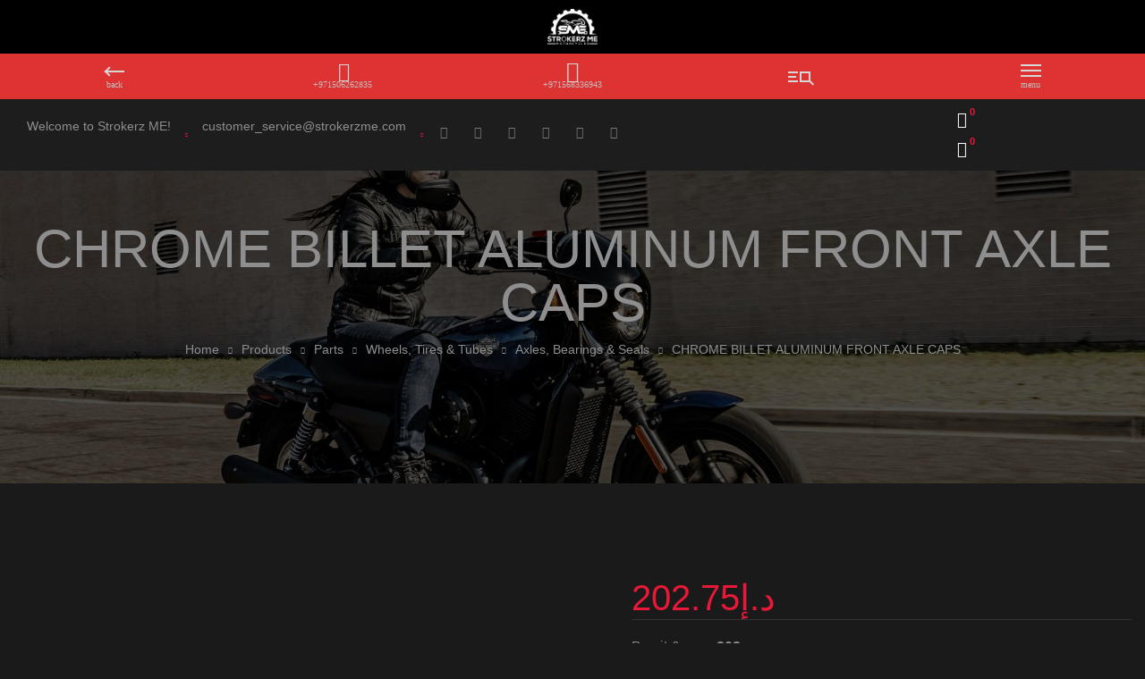

--- FILE ---
content_type: text/html; charset=UTF-8
request_url: https://strokerzme.com/product/chrome-billet-aluminum-front-axle-caps/
body_size: 117376
content:
<!DOCTYPE html><html lang="en-US" class="no-js"><head>
<meta name="Generator" content="Drupal 9 (https://www.drupal.org)" />
<meta name="MobileOptimized" content="width" />
<meta name="HandheldFriendly" content="true" />
<script data-no-optimize="1">var litespeed_docref=sessionStorage.getItem("litespeed_docref");litespeed_docref&&(Object.defineProperty(document,"referrer",{get:function(){return litespeed_docref}}),sessionStorage.removeItem("litespeed_docref"));</script> <meta name="MobileOptimized" content="width" /><meta name="HandheldFriendly" content="true" /><meta charset="UTF-8"><meta name="viewport" content="width=device-width, initial-scale=1"><link rel="profile" href="http://gmpg.org/xfn/11"><title>CHROME BILLET ALUMINUM FRONT AXLE CAPS &#8211; Strokerz ME</title><meta name='robots' content='max-image-preview:large' /><link rel='dns-prefetch' href='//capi-automation.s3.us-east-2.amazonaws.com' /><link rel='dns-prefetch' href='//fonts.googleapis.com' /><link href='https://fonts.gstatic.com' crossorigin rel='preconnect' /><link rel="alternate" type="application/rss+xml" title="Strokerz ME &raquo; Feed" href="https://strokerzme.com/feed/" /><link rel="alternate" type="application/rss+xml" title="Strokerz ME &raquo; Comments Feed" href="https://strokerzme.com/comments/feed/" /><link rel="alternate" type="text/calendar" title="Strokerz ME &raquo; iCal Feed" href="https://strokerzme.com/events/?ical=1" /><link rel="alternate" type="application/rss+xml" title="Strokerz ME &raquo; CHROME BILLET ALUMINUM FRONT AXLE CAPS Comments Feed" href="https://strokerzme.com/product/chrome-billet-aluminum-front-axle-caps/feed/" /><link rel="alternate" title="oEmbed (JSON)" type="application/json+oembed" href="https://strokerzme.com/wp-json/oembed/1.0/embed?url=https%3A%2F%2Fstrokerzme.com%2Fproduct%2Fchrome-billet-aluminum-front-axle-caps%2F" /><link rel="alternate" title="oEmbed (XML)" type="text/xml+oembed" href="https://strokerzme.com/wp-json/oembed/1.0/embed?url=https%3A%2F%2Fstrokerzme.com%2Fproduct%2Fchrome-billet-aluminum-front-axle-caps%2F&#038;format=xml" /><style id='wp-img-auto-sizes-contain-inline-css' type='text/css'>img:is([sizes=auto i],[sizes^="auto," i]){contain-intrinsic-size:3000px 1500px}
/*# sourceURL=wp-img-auto-sizes-contain-inline-css */</style><link rel='stylesheet' id='wc-points-and-rewards-blocks-integration-css' href='https://strokerzme.com/modules/14d173fac4/build/style-index.css' type='text/css' media='all' /><link rel='stylesheet' id='sbi_styles-css' href='https://strokerzme.com/modules/13ee505123/css/sbi-styles.min.css' type='text/css' media='all' /><link rel='stylesheet' id='xoo-aff-style-css' href='https://strokerzme.com/modules/3fde7d998b/xoo-form-fields-fw/assets/css/xoo-aff-style.css' type='text/css' media='all' /><style id='xoo-aff-style-inline-css' type='text/css'>.xoo-aff-input-group .xoo-aff-input-icon{
	background-color:  #eee;
	color:  #555;
	max-width: 40px;
	min-width: 40px;
	border-color:  #ccc;
	border-width: 1px;
	font-size: 14px;
}
.xoo-aff-group{
	margin-bottom: 30px;
}

.xoo-aff-group input[type="text"], .xoo-aff-group input[type="password"], .xoo-aff-group input[type="email"], .xoo-aff-group input[type="number"], .xoo-aff-group select, .xoo-aff-group select + .select2, .xoo-aff-group input[type="tel"], .xoo-aff-group input[type="file"]{
	background-color: #fff;
	color: #777;
	border-width: 1px;
	border-color: #cccccc;
	height: 50px;
}


.xoo-aff-group input[type="file"]{
	line-height: calc(50px - 13px);
}



.xoo-aff-group input[type="text"]::placeholder, .xoo-aff-group input[type="password"]::placeholder, .xoo-aff-group input[type="email"]::placeholder, .xoo-aff-group input[type="number"]::placeholder, .xoo-aff-group select::placeholder, .xoo-aff-group input[type="tel"]::placeholder, .xoo-aff-group .select2-selection__rendered, .xoo-aff-group .select2-container--default .select2-selection--single .select2-selection__rendered, .xoo-aff-group input[type="file"]::placeholder, .xoo-aff-group input::file-selector-button{
	color: #777;
}

.xoo-aff-group input[type="text"]:focus, .xoo-aff-group input[type="password"]:focus, .xoo-aff-group input[type="email"]:focus, .xoo-aff-group input[type="number"]:focus, .xoo-aff-group select:focus, .xoo-aff-group select + .select2:focus, .xoo-aff-group input[type="tel"]:focus, .xoo-aff-group input[type="file"]:focus{
	background-color: #ededed;
	color: #000;
}

[placeholder]:focus::-webkit-input-placeholder{
	color: #000!important;
}


.xoo-aff-input-icon + input[type="text"], .xoo-aff-input-icon + input[type="password"], .xoo-aff-input-icon + input[type="email"], .xoo-aff-input-icon + input[type="number"], .xoo-aff-input-icon + select, .xoo-aff-input-icon + select + .select2,  .xoo-aff-input-icon + input[type="tel"], .xoo-aff-input-icon + input[type="file"]{
	border-bottom-left-radius: 0;
	border-top-left-radius: 0;
}


/*# sourceURL=xoo-aff-style-inline-css */</style><link rel='stylesheet' id='xoo-aff-font-awesome5-css' href='https://strokerzme.com/modules/3fde7d998b/xoo-form-fields-fw/lib/fontawesome5/css/all.min.css' type='text/css' media='all' /><link rel='stylesheet' id='dce-dynamic-visibility-style-css' href='https://strokerzme.com/modules/3567326415/assets/css/dynamic-visibility.css' type='text/css' media='all' /><link rel='stylesheet' id='wp-block-library-css' href='https://strokerzme.com/lib/css/dist/block-library/style.min.css' type='text/css' media='all' /><style id='classic-theme-styles-inline-css' type='text/css'>/*! This file is auto-generated */
.wp-block-button__link{color:#fff;background-color:#32373c;border-radius:9999px;box-shadow:none;text-decoration:none;padding:calc(.667em + 2px) calc(1.333em + 2px);font-size:1.125em}.wp-block-file__button{background:#32373c;color:#fff;text-decoration:none}
/*# sourceURL=/wp-includes/css/classic-themes.min.css */</style><style id='wppb-edit-profile-style-inline-css' type='text/css'>/*# sourceURL=https://strokerzme.com/modules/69d329671e/assets/misc/gutenberg/blocks/build/edit-profile/style-index.css */</style><style id='wppb-login-style-inline-css' type='text/css'>/*# sourceURL=https://strokerzme.com/modules/69d329671e/assets/misc/gutenberg/blocks/build/login/style-index.css */</style><style id='wppb-recover-password-style-inline-css' type='text/css'>/*# sourceURL=https://strokerzme.com/modules/69d329671e/assets/misc/gutenberg/blocks/build/recover-password/style-index.css */</style><style id='wppb-register-style-inline-css' type='text/css'>/*# sourceURL=https://strokerzme.com/modules/69d329671e/assets/misc/gutenberg/blocks/build/register/style-index.css */</style><style id='global-styles-inline-css' type='text/css'>:root{--wp--preset--aspect-ratio--square: 1;--wp--preset--aspect-ratio--4-3: 4/3;--wp--preset--aspect-ratio--3-4: 3/4;--wp--preset--aspect-ratio--3-2: 3/2;--wp--preset--aspect-ratio--2-3: 2/3;--wp--preset--aspect-ratio--16-9: 16/9;--wp--preset--aspect-ratio--9-16: 9/16;--wp--preset--color--black: #000000;--wp--preset--color--cyan-bluish-gray: #abb8c3;--wp--preset--color--white: #ffffff;--wp--preset--color--pale-pink: #f78da7;--wp--preset--color--vivid-red: #cf2e2e;--wp--preset--color--luminous-vivid-orange: #ff6900;--wp--preset--color--luminous-vivid-amber: #fcb900;--wp--preset--color--light-green-cyan: #7bdcb5;--wp--preset--color--vivid-green-cyan: #00d084;--wp--preset--color--pale-cyan-blue: #8ed1fc;--wp--preset--color--vivid-cyan-blue: #0693e3;--wp--preset--color--vivid-purple: #9b51e0;--wp--preset--gradient--vivid-cyan-blue-to-vivid-purple: linear-gradient(135deg,rgb(6,147,227) 0%,rgb(155,81,224) 100%);--wp--preset--gradient--light-green-cyan-to-vivid-green-cyan: linear-gradient(135deg,rgb(122,220,180) 0%,rgb(0,208,130) 100%);--wp--preset--gradient--luminous-vivid-amber-to-luminous-vivid-orange: linear-gradient(135deg,rgb(252,185,0) 0%,rgb(255,105,0) 100%);--wp--preset--gradient--luminous-vivid-orange-to-vivid-red: linear-gradient(135deg,rgb(255,105,0) 0%,rgb(207,46,46) 100%);--wp--preset--gradient--very-light-gray-to-cyan-bluish-gray: linear-gradient(135deg,rgb(238,238,238) 0%,rgb(169,184,195) 100%);--wp--preset--gradient--cool-to-warm-spectrum: linear-gradient(135deg,rgb(74,234,220) 0%,rgb(151,120,209) 20%,rgb(207,42,186) 40%,rgb(238,44,130) 60%,rgb(251,105,98) 80%,rgb(254,248,76) 100%);--wp--preset--gradient--blush-light-purple: linear-gradient(135deg,rgb(255,206,236) 0%,rgb(152,150,240) 100%);--wp--preset--gradient--blush-bordeaux: linear-gradient(135deg,rgb(254,205,165) 0%,rgb(254,45,45) 50%,rgb(107,0,62) 100%);--wp--preset--gradient--luminous-dusk: linear-gradient(135deg,rgb(255,203,112) 0%,rgb(199,81,192) 50%,rgb(65,88,208) 100%);--wp--preset--gradient--pale-ocean: linear-gradient(135deg,rgb(255,245,203) 0%,rgb(182,227,212) 50%,rgb(51,167,181) 100%);--wp--preset--gradient--electric-grass: linear-gradient(135deg,rgb(202,248,128) 0%,rgb(113,206,126) 100%);--wp--preset--gradient--midnight: linear-gradient(135deg,rgb(2,3,129) 0%,rgb(40,116,252) 100%);--wp--preset--font-size--small: 13px;--wp--preset--font-size--medium: 20px;--wp--preset--font-size--large: 36px;--wp--preset--font-size--x-large: 42px;--wp--preset--spacing--20: 0.44rem;--wp--preset--spacing--30: 0.67rem;--wp--preset--spacing--40: 1rem;--wp--preset--spacing--50: 1.5rem;--wp--preset--spacing--60: 2.25rem;--wp--preset--spacing--70: 3.38rem;--wp--preset--spacing--80: 5.06rem;--wp--preset--shadow--natural: 6px 6px 9px rgba(0, 0, 0, 0.2);--wp--preset--shadow--deep: 12px 12px 50px rgba(0, 0, 0, 0.4);--wp--preset--shadow--sharp: 6px 6px 0px rgba(0, 0, 0, 0.2);--wp--preset--shadow--outlined: 6px 6px 0px -3px rgb(255, 255, 255), 6px 6px rgb(0, 0, 0);--wp--preset--shadow--crisp: 6px 6px 0px rgb(0, 0, 0);}:where(.is-layout-flex){gap: 0.5em;}:where(.is-layout-grid){gap: 0.5em;}body .is-layout-flex{display: flex;}.is-layout-flex{flex-wrap: wrap;align-items: center;}.is-layout-flex > :is(*, div){margin: 0;}body .is-layout-grid{display: grid;}.is-layout-grid > :is(*, div){margin: 0;}:where(.wp-block-columns.is-layout-flex){gap: 2em;}:where(.wp-block-columns.is-layout-grid){gap: 2em;}:where(.wp-block-post-template.is-layout-flex){gap: 1.25em;}:where(.wp-block-post-template.is-layout-grid){gap: 1.25em;}.has-black-color{color: var(--wp--preset--color--black) !important;}.has-cyan-bluish-gray-color{color: var(--wp--preset--color--cyan-bluish-gray) !important;}.has-white-color{color: var(--wp--preset--color--white) !important;}.has-pale-pink-color{color: var(--wp--preset--color--pale-pink) !important;}.has-vivid-red-color{color: var(--wp--preset--color--vivid-red) !important;}.has-luminous-vivid-orange-color{color: var(--wp--preset--color--luminous-vivid-orange) !important;}.has-luminous-vivid-amber-color{color: var(--wp--preset--color--luminous-vivid-amber) !important;}.has-light-green-cyan-color{color: var(--wp--preset--color--light-green-cyan) !important;}.has-vivid-green-cyan-color{color: var(--wp--preset--color--vivid-green-cyan) !important;}.has-pale-cyan-blue-color{color: var(--wp--preset--color--pale-cyan-blue) !important;}.has-vivid-cyan-blue-color{color: var(--wp--preset--color--vivid-cyan-blue) !important;}.has-vivid-purple-color{color: var(--wp--preset--color--vivid-purple) !important;}.has-black-background-color{background-color: var(--wp--preset--color--black) !important;}.has-cyan-bluish-gray-background-color{background-color: var(--wp--preset--color--cyan-bluish-gray) !important;}.has-white-background-color{background-color: var(--wp--preset--color--white) !important;}.has-pale-pink-background-color{background-color: var(--wp--preset--color--pale-pink) !important;}.has-vivid-red-background-color{background-color: var(--wp--preset--color--vivid-red) !important;}.has-luminous-vivid-orange-background-color{background-color: var(--wp--preset--color--luminous-vivid-orange) !important;}.has-luminous-vivid-amber-background-color{background-color: var(--wp--preset--color--luminous-vivid-amber) !important;}.has-light-green-cyan-background-color{background-color: var(--wp--preset--color--light-green-cyan) !important;}.has-vivid-green-cyan-background-color{background-color: var(--wp--preset--color--vivid-green-cyan) !important;}.has-pale-cyan-blue-background-color{background-color: var(--wp--preset--color--pale-cyan-blue) !important;}.has-vivid-cyan-blue-background-color{background-color: var(--wp--preset--color--vivid-cyan-blue) !important;}.has-vivid-purple-background-color{background-color: var(--wp--preset--color--vivid-purple) !important;}.has-black-border-color{border-color: var(--wp--preset--color--black) !important;}.has-cyan-bluish-gray-border-color{border-color: var(--wp--preset--color--cyan-bluish-gray) !important;}.has-white-border-color{border-color: var(--wp--preset--color--white) !important;}.has-pale-pink-border-color{border-color: var(--wp--preset--color--pale-pink) !important;}.has-vivid-red-border-color{border-color: var(--wp--preset--color--vivid-red) !important;}.has-luminous-vivid-orange-border-color{border-color: var(--wp--preset--color--luminous-vivid-orange) !important;}.has-luminous-vivid-amber-border-color{border-color: var(--wp--preset--color--luminous-vivid-amber) !important;}.has-light-green-cyan-border-color{border-color: var(--wp--preset--color--light-green-cyan) !important;}.has-vivid-green-cyan-border-color{border-color: var(--wp--preset--color--vivid-green-cyan) !important;}.has-pale-cyan-blue-border-color{border-color: var(--wp--preset--color--pale-cyan-blue) !important;}.has-vivid-cyan-blue-border-color{border-color: var(--wp--preset--color--vivid-cyan-blue) !important;}.has-vivid-purple-border-color{border-color: var(--wp--preset--color--vivid-purple) !important;}.has-vivid-cyan-blue-to-vivid-purple-gradient-background{background: var(--wp--preset--gradient--vivid-cyan-blue-to-vivid-purple) !important;}.has-light-green-cyan-to-vivid-green-cyan-gradient-background{background: var(--wp--preset--gradient--light-green-cyan-to-vivid-green-cyan) !important;}.has-luminous-vivid-amber-to-luminous-vivid-orange-gradient-background{background: var(--wp--preset--gradient--luminous-vivid-amber-to-luminous-vivid-orange) !important;}.has-luminous-vivid-orange-to-vivid-red-gradient-background{background: var(--wp--preset--gradient--luminous-vivid-orange-to-vivid-red) !important;}.has-very-light-gray-to-cyan-bluish-gray-gradient-background{background: var(--wp--preset--gradient--very-light-gray-to-cyan-bluish-gray) !important;}.has-cool-to-warm-spectrum-gradient-background{background: var(--wp--preset--gradient--cool-to-warm-spectrum) !important;}.has-blush-light-purple-gradient-background{background: var(--wp--preset--gradient--blush-light-purple) !important;}.has-blush-bordeaux-gradient-background{background: var(--wp--preset--gradient--blush-bordeaux) !important;}.has-luminous-dusk-gradient-background{background: var(--wp--preset--gradient--luminous-dusk) !important;}.has-pale-ocean-gradient-background{background: var(--wp--preset--gradient--pale-ocean) !important;}.has-electric-grass-gradient-background{background: var(--wp--preset--gradient--electric-grass) !important;}.has-midnight-gradient-background{background: var(--wp--preset--gradient--midnight) !important;}.has-small-font-size{font-size: var(--wp--preset--font-size--small) !important;}.has-medium-font-size{font-size: var(--wp--preset--font-size--medium) !important;}.has-large-font-size{font-size: var(--wp--preset--font-size--large) !important;}.has-x-large-font-size{font-size: var(--wp--preset--font-size--x-large) !important;}
:where(.wp-block-post-template.is-layout-flex){gap: 1.25em;}:where(.wp-block-post-template.is-layout-grid){gap: 1.25em;}
:where(.wp-block-term-template.is-layout-flex){gap: 1.25em;}:where(.wp-block-term-template.is-layout-grid){gap: 1.25em;}
:where(.wp-block-columns.is-layout-flex){gap: 2em;}:where(.wp-block-columns.is-layout-grid){gap: 2em;}
:root :where(.wp-block-pullquote){font-size: 1.5em;line-height: 1.6;}
/*# sourceURL=global-styles-inline-css */</style><link rel='stylesheet' id='contact-form-7-css' href='https://strokerzme.com/modules/8516d2654f/includes/css/styles.css' type='text/css' media='all' /><link rel='stylesheet' id='wppb-rpf-front-end-css-css' href='https://strokerzme.com/modules/9f354c612d/add-ons/repeater-field/assets/css/wppb-rpf-front-end.css' type='text/css' media='all' /><link rel='stylesheet' id='rs-plugin-settings-css' href='https://strokerzme.com/modules/4b36101dcc/public/assets/css/rs6.css' type='text/css' media='all' /><style id='rs-plugin-settings-inline-css' type='text/css'>#rs-demo-id {}
/*# sourceURL=rs-plugin-settings-inline-css */</style><link rel='stylesheet' id='bonfire-touchy-css-css' href='https://strokerzme.com/modules/08482efe59/touchy.css' type='text/css' media='all' /><link rel='stylesheet' id='touchy-fontawesome-css' href='https://strokerzme.com/modules/08482efe59/fonts/font-awesome/css/all.min.css' type='text/css' media='all' /><link rel='stylesheet' id='photoswipe-css' href='https://strokerzme.com/modules/39d10ee62c/assets/css/photoswipe/photoswipe.min.css' type='text/css' media='all' /><link rel='stylesheet' id='photoswipe-default-skin-css' href='https://strokerzme.com/modules/39d10ee62c/assets/css/photoswipe/default-skin/default-skin.min.css' type='text/css' media='all' /><style id='woocommerce-inline-inline-css' type='text/css'>.woocommerce form .form-row .required { visibility: visible; }
/*# sourceURL=woocommerce-inline-inline-css */</style><link rel='stylesheet' id='wpsi_css_front_icons-css' href='https://strokerzme.com/modules/3063de1b34/images/css/wpsi-css-for-icons.css' type='text/css' media='all' /><link rel='stylesheet' id='wpsi_front_end-css' href='https://strokerzme.com/modules/3063de1b34/images/css/wpsi-front-style.css' type='text/css' media='all' /><link rel='stylesheet' id='tribe-events-v2-single-skeleton-css' href='https://strokerzme.com/modules/f11c0e72bf/build/css/tribe-events-single-skeleton.css' type='text/css' media='all' /><link rel='stylesheet' id='tribe-events-v2-single-skeleton-full-css' href='https://strokerzme.com/modules/f11c0e72bf/build/css/tribe-events-single-full.css' type='text/css' media='all' /><link rel='stylesheet' id='tec-events-elementor-widgets-base-styles-css' href='https://strokerzme.com/modules/f11c0e72bf/build/css/integrations/plugins/elementor/widgets/widget-base.css' type='text/css' media='all' /><link rel='stylesheet' id='xoo-el-style-css' href='https://strokerzme.com/modules/3fde7d998b/assets/css/xoo-el-style.css' type='text/css' media='all' /><style id='xoo-el-style-inline-css' type='text/css'>.xoo-el-form-container button.btn.button.xoo-el-action-btn{
		background-color: #000000;
		color: #ffffff;
		font-weight: 600;
		font-size: 15px;
		height: 40px;
	}

.xoo-el-container:not(.xoo-el-style-slider) .xoo-el-inmodal{
	max-width: 800px;
	max-height: 600px;
}

.xoo-el-style-slider .xoo-el-modal{
	transform: translateX(800px);
	max-width: 800px;
}

	.xoo-el-sidebar{
		background-image: url(http://strokerzme.com/storage/2019/05/h4_banner1.jpg);
		min-width: 40%;
	}

.xoo-el-main, .xoo-el-main a , .xoo-el-main label{
	color: #000000;
}
.xoo-el-srcont{
	background-color: #ffffff;
}
.xoo-el-form-container ul.xoo-el-tabs li.xoo-el-active {
	background-color: #000000;
	color: #ffffff;
}
.xoo-el-form-container ul.xoo-el-tabs li{
	background-color: #eeeeee;
	color: #000000;
	font-size: 16px;
	padding: 12px 20px;
}
.xoo-el-main{
	padding: 40px 30px;
}

.xoo-el-form-container button.xoo-el-action-btn:not(.button){
    font-weight: 600;
    font-size: 15px;
}



	.xoo-el-modal:before {
		vertical-align: middle;
	}

	.xoo-el-style-slider .xoo-el-srcont {
		justify-content: center;
	}

	.xoo-el-style-slider .xoo-el-main{
		padding-top: 10px;
		padding-bottom: 10px; 
	}





.xoo-el-popup-active .xoo-el-opac{
    opacity: 0.7;
    background-color: #000000;
}





/*# sourceURL=xoo-el-style-inline-css */</style><link rel='stylesheet' id='xoo-el-fonts-css' href='https://strokerzme.com/modules/3fde7d998b/assets/css/xoo-el-fonts.css' type='text/css' media='all' /><link rel='stylesheet' id='dashicons-css' href='https://strokerzme.com/lib/css/dashicons.min.css' type='text/css' media='all' /><link rel='stylesheet' id='thickbox-css' href='https://strokerzme.com/lib/js/thickbox/thickbox.css' type='text/css' media='all' /><link rel='stylesheet' id='wppb-sc-frontend-style-css' href='https://strokerzme.com/modules/9f354c612d/add-ons-advanced/social-connect/assets/css/wppb_sc_main_frontend.css' type='text/css' media='all' /><link rel='stylesheet' id='wppb-mailchimp-integration-css' href='https://strokerzme.com/modules/9f354c612d/add-ons-advanced/mailchimp-integration/assets/css/style-front-end.css' type='text/css' media='all' /><link rel='stylesheet' id='slick-css' href='https://strokerzme.com/modules/f6c98b18ca/assets/libs/slick/slick.css' type='text/css' media='all' /><link rel='stylesheet' id='perfect-scrollbar-css' href='https://strokerzme.com/modules/f6c98b18ca/assets/libs/perfect-scrollbar/css/perfect-scrollbar.min.css' type='text/css' media='all' /><link rel='stylesheet' id='perfect-scrollbar-wpc-css' href='https://strokerzme.com/modules/f6c98b18ca/assets/libs/perfect-scrollbar/css/custom-theme.css' type='text/css' media='all' /><link rel='stylesheet' id='magnific-popup-css' href='https://strokerzme.com/modules/f6c98b18ca/assets/libs/magnific-popup/magnific-popup.css' type='text/css' media='all' /><link rel='stylesheet' id='woosq-feather-css' href='https://strokerzme.com/modules/f6c98b18ca/assets/libs/feather/feather.css' type='text/css' media='all' /><link rel='stylesheet' id='woosq-frontend-css' href='https://strokerzme.com/modules/f6c98b18ca/assets/css/frontend.css' type='text/css' media='all' /><link rel='stylesheet' id='woosw-icons-css' href='https://strokerzme.com/modules/963604c892/assets/css/icons.css' type='text/css' media='all' /><link rel='stylesheet' id='woosw-frontend-css' href='https://strokerzme.com/modules/963604c892/assets/css/frontend.css' type='text/css' media='all' /><style id='woosw-frontend-inline-css' type='text/css'>.woosw-popup .woosw-popup-inner .woosw-popup-content .woosw-popup-content-bot .woosw-notice { background-color: #dd3333; } .woosw-popup .woosw-popup-inner .woosw-popup-content .woosw-popup-content-bot .woosw-popup-content-bot-inner a:hover { color: #dd3333; border-color: #dd3333; } 
/*# sourceURL=woosw-frontend-inline-css */</style><link rel='stylesheet' id='tawcvs-frontend-css' href='https://strokerzme.com/modules/variation-swatches-for-woocommerce/assets/css/frontend.css' type='text/css' media='all' /><link rel='stylesheet' id='wc_stripe_express_checkout_style-css' href='https://strokerzme.com/modules/52933b399d/build/express-checkout.css' type='text/css' media='all' /><link rel='stylesheet' id='lexrider-opal-icon-css' href='https://strokerzme.com/views/23ef0191b6/assets/css/opal-icons.css' type='text/css' media='all' /><link rel='stylesheet' id='lexrider-carousel-css' href='https://strokerzme.com/views/23ef0191b6/assets/css/carousel.css' type='text/css' media='all' /><link rel='stylesheet' id='opal-boostrap-css' href='https://strokerzme.com/views/23ef0191b6/assets/css/opal-boostrap.css' type='text/css' media='all' /><link rel='stylesheet' id='lexrider-woocommerce-css' href='https://strokerzme.com/views/23ef0191b6/assets/css/woocommerce.css' type='text/css' media='all' /><link rel='stylesheet' id='lexrider-style-css' href='https://strokerzme.com/views/23ef0191b6/design.css' type='text/css' media='all' /><style id='lexrider-style-inline-css' type='text/css'>body, input, button, select, textarea{font-family:"Noto Sans", -apple-system, BlinkMacSystemFont, "Segoe UI", Roboto, "Helvetica Neue", Arial, sans-serif;font-weight:400;color:#8e8e8e}html {font-size:16px;}.c-heading{color:#919191;}.c-primary{color:#e81938;}.bg-primary{background-color:#e81938;}.b-primary{border-color:#e81938;}.button-primary:hover{background-color:#ba122b;border-color:#ba122b;}.c-secondary {color:#000000;}.bg-secondary {background-color:#000000;}.b-secondary{border-color:#000000;}.button-secondary:hover{background-color:#000000;}input[type="text"]::placeholder,input[type="email"]::placeholder,input[type="url"]::placeholder,input[type="password"]::placeholder,input[type="search"]::placeholder,input[type="number"]::placeholder,input[type="tel"]::placeholder,input[type="range"]::placeholder,input[type="date"]::placeholder,input[type="month"]::placeholder,input[type="week"]::placeholder,input[type="time"]::placeholder,input[type="datetime"]::placeholder,input[type="datetime-local"]::placeholder,input[type="color"]::placeholder,input[type="text"],input[type="email"],input[type="url"],input[type="password"],input[type="search"],input[type="number"],input[type="tel"],input[type="range"],input[type="date"],input[type="month"],input[type="week"],input[type="time"],input[type="datetime"],input[type="datetime-local"],input[type="color"],textarea::placeholder,textarea,a,.mainmenu-container ul ul .menu-item > a,.mainmenu-container li a span,.entry-meta a:not(:hover),.c-body,.comment-form label,.comment-form a,.opal-custom-menu-inline .widget_nav_menu li ul a,.cart-collaterals .cart_totals th,#payment .payment_methods li.woocommerce-notice,#payment .payment_methods li.woocommerce-notice--info,#payment .payment_methods li.woocommerce-info,table.woocommerce-checkout-review-order-table th,.single-product div.product .product_meta .sku_wrapper span,.single-product div.product .product_meta .sku_wrapper a,.single-product div.product .product_meta .posted_in span,.single-product div.product .product_meta .posted_in a,.single-product div.product .product_meta .tagged_as span,.single-product div.product .product_meta .tagged_as a,.opal-style-1.search-form-wapper .search-submit span,.opal-style-1.search-form-wapper .search-submit span:before,.mc4wp-form .widget-title p .c-body,.mc4wp-form .widget-title p .comment-form label,.comment-form .mc4wp-form .widget-title p label,.mc4wp-form .widget-title p .comment-form a,.comment-form .mc4wp-form .widget-title p a,.mc4wp-form .widget-title p .opal-custom-menu-inline .widget_nav_menu li ul a,.opal-custom-menu-inline .widget_nav_menu li ul .mc4wp-form .widget-title p a,.mc4wp-form .widget-title p .cart-collaterals .cart_totals th,.cart-collaterals .cart_totals .mc4wp-form .widget-title p th,.mc4wp-form .widget-title p table.woocommerce-checkout-review-order-table th,table.woocommerce-checkout-review-order-table .mc4wp-form .widget-title p th,.woocommerce-shipping-fields .select2-container--default .select2-selection--single .select2-selection__rendered,.woocommerce-billing-fields .select2-container--default .select2-selection--single .select2-selection__rendered,.opal-currency_switcher .list-currency button[type="submit"],ul.products li.product .price del,.select-items div,.single-product table.group_table .woocommerce-grouped-product-list-item__price del .amount,.widget .woof_list_label li .woof_label_term,.woocommerce-widget-layered-nav .osf-color-type .color-count {color:#8e8e8e; }h1,h2,h3,h4,h5,h6,.h1,.h2,.h3,.custom-title,.entry-header .entry-title,.related-posts .related-heading,.comments-title,.comment-respond .comment-reply-title,.h4,.cat-tags-links .tags-heading,.column-item .entry-title,.woocommerce-MyAccount-content h2,.h5,h2.widget-title,h2.widgettitle,.h6,.widget_rss li .rsswidget,.entry-meta a.url:not(:hover),.entry-content blockquote cite a,.entry-content strong,.entry-content dt,.entry-content th,.entry-content dt a,.entry-content th a,.single .navigation .nav-link a,.comment-content strong,.comment-author,.comment-author a,.comment-metadata a.comment-edit-link,.comment-content table th,.comment-content table td a,.comment-content dt,.c-heading,fieldset legend,.vertical-navigation .menu-open-label,.author-wrapper .author-name,.page .entry-header .entry-title,table.shop_table_responsive tbody th,.filter-close,table.cart:not(.wishlist_table) th,table.cart:not(.wishlist_table) .product-name a,.cart-collaterals .cart_totals .order-total .woocommerce-Price-amount,.cart-collaterals .cart_totals .amount,.woocommerce-checkout .woocommerce-form-coupon-toggle .woocommerce-info,#payment .payment_methods > .wc_payment_method > label,table.woocommerce-checkout-review-order-table .order-total .woocommerce-Price-amount,table.woocommerce-checkout-review-order-table .product-name,.woocommerce-billing-fields label,.woocommerce-billing-fields > h3,.cart th,.shop_table th,.woocommerce-account .woocommerce-MyAccount-content strong,.woocommerce-account .woocommerce-MyAccount-content .woocommerce-Price-amount,.osf-sorting .display-mode button.active,.osf-sorting .display-mode button:hover,.woocommerce-Tabs-panel table.shop_attributes th,#osf-accordion-container table.shop_attributes th,.single-product div.product .product_meta .sku_wrapper,.single-product div.product .product_meta .posted_in,.single-product div.product .product_meta .tagged_as,.woocommerce-tabs#osf-accordion-container [data-accordion] [data-control],.widget .woof_list_checkbox input[type="checkbox"] + label:after,.widget .woof_list_checkbox input[type="checkbox"]:checked + label,.widget .woof_list_radio input[type="radio"]:checked + label,.woosw-list table.woosw-content-items .woosw-content-item .woosw-content-item--add p > a,.woosw-area .woosw-inner .woosw-content .woosw-content-mid table.woosw-content-items .woosw-content-item .woosw-content-item--add p > a,.tribe-events-list .tribe-events-list-event-title a,.elementor-featured-box-wrapper .elementor-featured-box-title,.woocommerce-tabs ul.tabs li a,.single-product table.group_table .woocommerce-grouped-product-list-item__label label a,.osf-active-filters .osf_active_filters_label,.product_list_widget li .product-title a,.woocommerce-product-list li .product-title a,.product-style-1 li.product h2 a,.product-style-1 li.product h3 a,.product-style-1 li.product .woocommerce-loop-product__title a {color:#919191; }blockquote:before,.main-navigation .top-menu > li:not(:last-child):before,.main-navigation .top-menu > li > a:hover,.main-navigation .top-menu > li.current-menu-item > a,.mainmenu-container li.current-menu-parent > a,.mainmenu-container .menu-item > a:hover,.page-numbers:not(ul):hover,.page-numbers.current:not(ul),.cat-links a,.entry-meta .entry-meta-inner > span:not(:first-child):before,.entry-meta .cat-links a,.pbr-social-share a:hover,.single .navigation > div:hover,.single .navigation > div:hover .nav-title,.single .navigation > div:hover a,.single .navigation > div:hover b,.single .navigation .nav-title,.error404 .error-404-bkg,.error404 .sub-h2-1,.site-header-account > a span,.comment-author a:hover,.comment-metadata a.comment-edit-link:hover,.comment-metadata a:hover,.comment-reply-link,.widget_rss li .rsswidget:hover,.button-outline-primary,.elementor-wpcf7-button-outline_primary input[type="button"],.elementor-wpcf7-button-outline_primary input[type="submit"],.elementor-wpcf7-button-outline_primary button[type="submit"],.mailchimp-button-outline_primary button,.widget_shopping_cart .buttons .button:nth-child(odd),.elementor-element .elementor-button-outline_primary .elementor-button,.c-primary,.main-navigation .menu-item > a:hover,.navigation-button .menu-toggle:hover,.navigation-button .menu-toggle:focus,.entry-header .entry-title a:hover,.entry-content blockquote cite a:hover,.site-header-account .account-links-menu li a:hover,.site-header-account .account-dashboard li a:hover,.comment-form a:hover,.wp_widget_tag_cloud a:hover,.wp_widget_tag_cloud a:focus,.widget .tagcloud a:hover,.widget .tagcloud a:focus,.opal-custom-menu-inline .widget ul li a:hover,#secondary .elementor-widget-container h5:first-of-type,.elementor-nav-menu-popup .mfp-close,.site-header-cart .widget_shopping_cart .product_list_widget li a:hover,.site-header-cart .widget_shopping_cart .product_list_widget li a:focus,.site-header-cart .shopping_cart_nav .product_list_widget li a:hover,.site-header-cart .shopping_cart_nav .product_list_widget li a:focus,.site-header-cart .woocommerce-mini-cart__empty-message:before,.woocommerce-checkout .woocommerce-form-coupon-toggle .woocommerce-info a,.woocommerce-checkout .woocommerce-form-coupon-toggle .woocommerce-info a:hover,.woocommerce-privacy-policy-link,.opal-currency_switcher .list-currency button[type="submit"]:hover,.opal-currency_switcher .list-currency li.active button[type="submit"],ul.products li.product.osf-product-list .price,ul.products li.product .posfed_in a:hover,.select-items div:hover,.button-wrapper #chart-button,.product_list_widget li .product-title a:hover,.product_list_widget li .product-title a:active,.product_list_widget li .product-title a:focus,.woocommerce-product-list li .product-title a:hover,.woocommerce-product-list li .product-title a:active,.woocommerce-product-list li .product-title a:focus,.product_list_widget a:hover,.product_list_widget a:active,.product_list_widget a:focus,.woocommerce-product-list a:hover,.woocommerce-product-list a:active,.woocommerce-product-list a:focus,.tribe-events-list .tribe-events-list-event-title a:hover,.tribe-events-list .tribe-event-schedule-details,.tribe-events-list .time-details,#secondary .elementor-widget-wp-widget-recent-posts a,.elementor-widget-opal-box-overview .elementor-box-overview-wrapper .entry-header a,.contactform-content .form-title,.tribe-events-inner .tribe-events-list-event-title a:hover,.tribe-events-inner .tribe-events-event-meta .tribe-event-schedule-details,.elementor-widget-heading .sub-title i,.elementor-nav-menu--layout-horizontal .elementor-nav-menu > .menu-item:before,.elementor-widget-opal-price-table .elementor-price-table__feature-inner .opal-icon-times,.elementor-widget-scroll-timeline .st-year,.elementor-video-popup:hover .elementor-video-title,.elementor-video-popup:hover .elementor-video-icon,.site-header-cart .widget_shopping_cart p.total .woocommerce-Price-amount,.site-header-cart .shopping_cart_nav p.total .woocommerce-Price-amount,.header-button .count,.header-button:hover,.header-button:focus,table.cart:not(.wishlist_table) .product-subtotal .woocommerce-Price-amount,.woocommerce-MyAccount-navigation ul li.is-active a,li.product .posted_in a:hover,ul.products li.product .price,.single-product div.product .summary .yith-wcwl-add-to-wishlist > div > a:hover:before,.single-product div.product .summary .compare:hover:before,.single-product div.product .summary .price,.single-product table.group_table .woocommerce-grouped-product-list-item__label label a:hover,.single-product table.group_table .woocommerce-grouped-product-list-item__price .amount,.single-product table.group_table .woocommerce-grouped-product-list-item__price ins,.single-product .woocommerce-tabs .wc-tabs .active a,.single-product div.product .entry-summary .onsale,.product_list_widget .amount,.woocommerce-product-list .amount,.product_list_widget ins .amount,.woocommerce-product-list ins .amount,.product_list_widget del .amount,.woocommerce-product-list del .amount,.widget_price_filter .price_label .from,.widget_price_filter .price_label .to,.single-product div.product .entry-summary .woosc-btn:hover,.single-product div.product .entry-summary .wooscp-btn:hover,.single-product div.product .entry-summary .woosw-btn:hover,.tribe-events-list-separator-month,.single-tribe_events #tribe-events-content .tribe-events-event-meta dd.tribe-venue,.single-tribe_events #tribe-events-content .tribe-events-event-meta dd.tribe-venue-location,.single-tribe_events #tribe-events-content .tribe-events-event-meta dd.tribe-organizer,.tribe-events-tooltip .tribe-event-duration,.album-post-thumbnail .entry-title a:hover {color:#e81938; }.f-primary {fill:#e81938; }::selection,.comments-link span,.entry-header .entry-date a,.cat-tags-links .tags-links a:hover,.cat-tags-links .tags-links a:focus,body.blog article .post-content:after,.error404 .return-home:hover,#secondary .widget:after,.widget_archive ul li a:before,.widget_nav_menu ul li a:before,.widget_categories ul li a:before,.widget_pages ul li a:before,.widget_meta ul li a:before,.widget_product_categories ul li a:before,.widget .tagcloud a:hover,.widget .tagcloud a:focus,.widget.widget_tag_cloud a:hover,.widget.widget_tag_cloud a:focus,.wp_widget_tag_cloud a:hover:before,.wp_widget_tag_cloud a:focus:before,.button-primary,input[type="reset"],input.secondary[type="button"],input.secondary[type="reset"],input.secondary[type="submit"],input[type="button"],input[type="submit"],button[type="submit"],.page .edit-link a.post-edit-link,.error404 .go-back,.scrollup,.comment-form .form-submit input[type="submit"],.elementor-wpcf7-button-primary input[type="button"][type="submit"],.elementor-wpcf7-button-primary input[type="submit"],.elementor-wpcf7-button-primary button[type="submit"],.mailchimp-button-primary button,.elementor-widget-opal-single-product .button,.wc-proceed-to-checkout .button,.woocommerce-cart .return-to-shop a,.wishlist_table .product-add-to-cart a.button,.woocommerce-MyAccount-content .woocommerce-Pagination .woocommerce-button,.widget_shopping_cart .buttons .button,.tribe-events-button,#tribe-events .tribe-events-button,#tribe-bar-form .tribe-bar-submit input[type=submit],.button-default:hover,.button-default:active,.button-default:focus,.button-dark:hover,.more-link:hover,.elementor-element .elementor-button-dark .elementor-button:hover,.elementor-wpcf7-button-dark input:hover[type="submit"],.elementor-wpcf7-button-dark button:hover[type="submit"],.mailchimp-button-dark button:hover,table.cart:not(.wishlist_table) td.actions button:hover[type="submit"],.single-tribe_events .tribe-events-button.tribe-events-ical:hover,.single-tribe_events #tribe-events .tribe-events-button.tribe-events-ical:hover,.button-dark:active,.more-link:active,.elementor-element .elementor-button-dark .elementor-button:active,.elementor-wpcf7-button-dark input:active[type="submit"],.elementor-wpcf7-button-dark button:active[type="submit"],.mailchimp-button-dark button:active,table.cart:not(.wishlist_table) td.actions button:active[type="submit"],.single-tribe_events .tribe-events-button.tribe-events-ical:active,.single-tribe_events #tribe-events .tribe-events-button.tribe-events-ical:active,.button-dark:focus,.more-link:focus,.elementor-element .elementor-button-dark .elementor-button:focus,.elementor-wpcf7-button-dark input:focus[type="submit"],.elementor-wpcf7-button-dark button:focus[type="submit"],.mailchimp-button-dark button:focus,table.cart:not(.wishlist_table) td.actions button:focus[type="submit"],.single-tribe_events .tribe-events-button.tribe-events-ical:focus,.single-tribe_events #tribe-events .tribe-events-button.tribe-events-ical:focus,.elementor-element .elementor-button-primary .elementor-button,.button-outline-primary:hover,.elementor-wpcf7-button-outline_primary input:hover[type="button"],.elementor-wpcf7-button-outline_primary input:hover[type="submit"],.elementor-wpcf7-button-outline_primary button:hover[type="submit"],.mailchimp-button-outline_primary button:hover,.widget_shopping_cart .buttons .button:hover:nth-child(odd),.button-outline-primary:active,.elementor-wpcf7-button-outline_primary input:active[type="button"],.elementor-wpcf7-button-outline_primary input:active[type="submit"],.elementor-wpcf7-button-outline_primary button:active[type="submit"],.mailchimp-button-outline_primary button:active,.widget_shopping_cart .buttons .button:active:nth-child(odd),.button-outline-primary.active,.elementor-wpcf7-button-outline_primary input.active[type="button"],.elementor-wpcf7-button-outline_primary input.active[type="submit"],.elementor-wpcf7-button-outline_primary button.active[type="submit"],.mailchimp-button-outline_primary button.active,.widget_shopping_cart .buttons .active.button:nth-child(odd),.show > .button-outline-primary.dropdown-toggle,.elementor-wpcf7-button-outline_primary .show > input.dropdown-toggle[type="button"],.elementor-wpcf7-button-outline_primary .show > input.dropdown-toggle[type="submit"],.elementor-wpcf7-button-outline_primary .show > button.dropdown-toggle[type="submit"],.mailchimp-button-outline_primary .show > button.dropdown-toggle,.widget_shopping_cart .buttons .show > .dropdown-toggle.button:nth-child(odd),.elementor-element .elementor-button-outline_primary .elementor-button:hover,.elementor-element .elementor-button-outline_primary .elementor-button:active,.elementor-element .elementor-button-outline_primary .elementor-button:focus,.bg-primary,[class*="after-title"]:after,.before-title-primary:before,.img-animated .elementor-image:after,.col-animated:after,.elementor-counter-divider span,.elementor-widget-divider .elementor-divider-separator:before,.tribe-events-inner .tribe-events-event-meta .tribe-event-schedule-details:after,.elementor-view-framed .elementor-icon,.column-item .entry-category a,.column-item.post-style-2 .post-inner:after,.opal-timeline .timeline-line,.elementor-post-timeline .timeline-line,.opal-timeline .column-item .timeline-item-line,.elementor-post-timeline .column-item .timeline-item-line,.opal-timeline .column-item:after,.elementor-post-timeline .column-item:after,.elementor-widget-opal-product-categories .cats-title a:after,.scroll-timeline-nav ul span:after,.elementor-team-meta-inner:hover .elementor-team-image,.notification-added-to-cart .ns-content,#payment .place-order .button:hover,form.track_order p:last-of-type button[type="submit"]:hover,form.track_order p:last-of-type button[type="submit"]:focus,.shop-action .yith-wcqv-button:hover,.shop-action .yith-wcwl-add-to-wishlist > div > a:hover,.shop-action .compare:hover,.shop-action a[class*="product_type_"]:hover,.shop-action a.loading[class*="product_type_"],.woocommerce-tabs ul.tabs li a:after,.widget_price_filter .ui-slider .ui-slider-handle,.widget_price_filter .ui-slider .ui-slider-range,.handheld-footer-bar .cart .footer-cart-contents .count,.shop-action .woosq-btn:hover,.shop-action .wooscp-btn:hover,.shop-action .woosc-btn:hover,.shop-action .woosw-btn:hover,ul.tribe-events-sub-nav a:hover,.tribe-events-back a:hover,.tribe-events-list-widget .tribe-events-widget-link a:hover,.tribe-events-adv-list-widget .tribe-events-widget-link a:hover,.tribe-events-list .tribe-event-schedule-details:after,.tribe-events-list .time-details:after,.tribe-events-calendar td .opal-inner:hover,.tribe-events-calendar td.tribe-events-present div[id*='tribe-events-daynum-'],.tribe-events-calendar td.tribe-events-present div[id*='tribe-events-daynum-'] > a,.video-post-thumbnail:after,.album-post-thumbnail:after {background-color:#e81938; }.button-primary,input[type="reset"],input.secondary[type="button"],input.secondary[type="reset"],input.secondary[type="submit"],input[type="button"],input[type="submit"],button[type="submit"],.page .edit-link a.post-edit-link,.error404 .go-back,.scrollup,.comment-form .form-submit input[type="submit"],.elementor-wpcf7-button-primary input[type="button"][type="submit"],.elementor-wpcf7-button-primary input[type="submit"],.elementor-wpcf7-button-primary button[type="submit"],.mailchimp-button-primary button,.elementor-widget-opal-single-product .button,.wc-proceed-to-checkout .button,.woocommerce-cart .return-to-shop a,.wishlist_table .product-add-to-cart a.button,.woocommerce-MyAccount-content .woocommerce-Pagination .woocommerce-button,.widget_shopping_cart .buttons .button,.tribe-events-button,#tribe-events .tribe-events-button,#tribe-bar-form .tribe-bar-submit input[type=submit],.button-secondary,.secondary-button .search-submit,.elementor-wpcf7-button-secondary input[type="button"][type="submit"],.elementor-wpcf7-button-secondary input[type="submit"],.elementor-wpcf7-button-secondary button[type="submit"],.mailchimp-button-secondary button,.form-control:focus,input[type="text"]:focus,input[type="email"]:focus,input[type="url"]:focus,input[type="password"]:focus,input[type="search"]:focus,input[type="number"]:focus,input[type="tel"]:focus,input[type="range"]:focus,input[type="date"]:focus,input[type="month"]:focus,input[type="week"]:focus,input[type="time"]:focus,input[type="datetime"]:focus,input[type="datetime-local"]:focus,input[type="color"]:focus,textarea:focus,.prev.page-numbers:hover,.next.page-numbers:hover,.cat-tags-links .tags-links a:hover,.cat-tags-links .tags-links a:focus,.widget .tagcloud a:hover,.widget .tagcloud a:focus,.widget.widget_tag_cloud a:hover,.widget.widget_tag_cloud a:focus,.wp_widget_tag_cloud a:hover:after,.wp_widget_tag_cloud a:focus:after,.wp_widget_tag_cloud a:hover,.wp_widget_tag_cloud a:focus,.button-default:hover,.button-default:active,.button-default:focus,.button-dark:hover,.more-link:hover,.elementor-element .elementor-button-dark .elementor-button:hover,.elementor-wpcf7-button-dark input:hover[type="submit"],.elementor-wpcf7-button-dark button:hover[type="submit"],.mailchimp-button-dark button:hover,table.cart:not(.wishlist_table) td.actions button:hover[type="submit"],.single-tribe_events .tribe-events-button.tribe-events-ical:hover,.single-tribe_events #tribe-events .tribe-events-button.tribe-events-ical:hover,.button-dark:active,.more-link:active,.elementor-element .elementor-button-dark .elementor-button:active,.elementor-wpcf7-button-dark input:active[type="submit"],.elementor-wpcf7-button-dark button:active[type="submit"],.mailchimp-button-dark button:active,table.cart:not(.wishlist_table) td.actions button:active[type="submit"],.single-tribe_events .tribe-events-button.tribe-events-ical:active,.single-tribe_events #tribe-events .tribe-events-button.tribe-events-ical:active,.button-dark:focus,.more-link:focus,.elementor-element .elementor-button-dark .elementor-button:focus,.elementor-wpcf7-button-dark input:focus[type="submit"],.elementor-wpcf7-button-dark button:focus[type="submit"],.mailchimp-button-dark button:focus,table.cart:not(.wishlist_table) td.actions button:focus[type="submit"],.single-tribe_events .tribe-events-button.tribe-events-ical:focus,.single-tribe_events #tribe-events .tribe-events-button.tribe-events-ical:focus,.elementor-element .elementor-button-primary .elementor-button,.button-outline-primary,.elementor-wpcf7-button-outline_primary input[type="button"],.elementor-wpcf7-button-outline_primary input[type="submit"],.elementor-wpcf7-button-outline_primary button[type="submit"],.mailchimp-button-outline_primary button,.widget_shopping_cart .buttons .button:nth-child(odd),.elementor-element .elementor-button-outline_primary .elementor-button,.button-outline-primary:hover,.elementor-wpcf7-button-outline_primary input:hover[type="button"],.elementor-wpcf7-button-outline_primary input:hover[type="submit"],.elementor-wpcf7-button-outline_primary button:hover[type="submit"],.mailchimp-button-outline_primary button:hover,.widget_shopping_cart .buttons .button:hover:nth-child(odd),.button-outline-primary:active,.elementor-wpcf7-button-outline_primary input:active[type="button"],.elementor-wpcf7-button-outline_primary input:active[type="submit"],.elementor-wpcf7-button-outline_primary button:active[type="submit"],.mailchimp-button-outline_primary button:active,.widget_shopping_cart .buttons .button:active:nth-child(odd),.button-outline-primary.active,.elementor-wpcf7-button-outline_primary input.active[type="button"],.elementor-wpcf7-button-outline_primary input.active[type="submit"],.elementor-wpcf7-button-outline_primary button.active[type="submit"],.mailchimp-button-outline_primary button.active,.widget_shopping_cart .buttons .active.button:nth-child(odd),.show > .button-outline-primary.dropdown-toggle,.elementor-wpcf7-button-outline_primary .show > input.dropdown-toggle[type="button"],.elementor-wpcf7-button-outline_primary .show > input.dropdown-toggle[type="submit"],.elementor-wpcf7-button-outline_primary .show > button.dropdown-toggle[type="submit"],.mailchimp-button-outline_primary .show > button.dropdown-toggle,.widget_shopping_cart .buttons .show > .dropdown-toggle.button:nth-child(odd),.elementor-element .elementor-button-outline_primary .elementor-button:hover,.elementor-element .elementor-button-outline_primary .elementor-button:active,.elementor-element .elementor-button-outline_primary .elementor-button:focus,.b-primary,.elementor-nav-menu--main .elementor-nav-menu ul,.elementor-video-popup:hover .elementor-video-icon,#payment .place-order .button:hover,form.track_order p:last-of-type button[type="submit"]:hover,form.track_order p:last-of-type button[type="submit"]:focus,form.track_order p input[type="text"]:hover,form.track_order p input[type="text"]:focus,.single-product div.product .summary .yith-wcwl-add-to-wishlist > div > a:hover,.single-product div.product .summary .compare:hover,.osf-product-deal .woocommerce-product-list .opal-countdown .day,.otf-product-recently-content li:hover .product-thumbnail img,.single-product div.product .entry-summary .woosc-btn:hover,.single-product div.product .entry-summary .wooscp-btn:hover,.single-product div.product .entry-summary .woosw-btn:hover,#tribe-bar-form input[type='text']:focus {border-color:#e81938; }#tribe-bar-views-toggle:after,#tribe-bar-collapse-toggle span.tribe-bar-toggle-arrow::after {border-top-color:#e81938; }.tribe-bar-views-open #tribe-bar-views-toggle:after,#tribe-bar-collapse-toggle.tribe-bar-filters-open span.tribe-bar-toggle-arrow::after {border-bottom-color:#e81938; }.btn-link:focus,.elementor-element .elementor-button-link .elementor-button:focus,.btn-link:hover,.elementor-element .elementor-button-link .elementor-button:hover,.button-link:focus,.button-link:hover,a:hover,a:active,.cat-links a:hover,.entry-meta .cat-links a:hover {color:#ba122b; }.entry-header .entry-date a:hover,.button-primary:hover,input:hover[type="reset"],input:hover[type="button"],input:hover[type="submit"],button:hover[type="submit"],.page .edit-link a.post-edit-link:hover,.error404 .go-back:hover,.scrollup:hover,.comment-form .form-submit input:hover[type="submit"],.elementor-wpcf7-button-primary input:hover[type="submit"],.elementor-wpcf7-button-primary button:hover[type="submit"],.mailchimp-button-primary button:hover,.elementor-widget-opal-single-product .button:hover,.wc-proceed-to-checkout .button:hover,.woocommerce-cart .return-to-shop a:hover,.wishlist_table .product-add-to-cart a.button:hover,.woocommerce-MyAccount-content .woocommerce-Pagination .woocommerce-button:hover,.widget_shopping_cart .buttons .button:hover,.tribe-events-button:hover,#tribe-events .tribe-events-button:hover,#tribe-bar-form .tribe-bar-submit input:hover[type=submit],.button-primary:active,input:active[type="reset"],input:active[type="button"],input:active[type="submit"],button:active[type="submit"],.page .edit-link a.post-edit-link:active,.error404 .go-back:active,.scrollup:active,.comment-form .form-submit input:active[type="submit"],.elementor-wpcf7-button-primary input:active[type="submit"],.elementor-wpcf7-button-primary button:active[type="submit"],.mailchimp-button-primary button:active,.elementor-widget-opal-single-product .button:active,.wc-proceed-to-checkout .button:active,.woocommerce-cart .return-to-shop a:active,.wishlist_table .product-add-to-cart a.button:active,.woocommerce-MyAccount-content .woocommerce-Pagination .woocommerce-button:active,.widget_shopping_cart .buttons .button:active,.tribe-events-button:active,#tribe-events .tribe-events-button:active,#tribe-bar-form .tribe-bar-submit input:active[type=submit],.button-primary.active,input.active[type="reset"],input.active[type="button"],input.active[type="submit"],button.active[type="submit"],.page .edit-link a.active.post-edit-link,.error404 .active.go-back,.active.scrollup,.comment-form .form-submit input.active[type="submit"],.elementor-wpcf7-button-primary input.active[type="submit"],.elementor-wpcf7-button-primary button.active[type="submit"],.mailchimp-button-primary button.active,.elementor-widget-opal-single-product .active.button,.wc-proceed-to-checkout .active.button,.woocommerce-cart .return-to-shop a.active,.wishlist_table .product-add-to-cart a.active.button,.woocommerce-MyAccount-content .woocommerce-Pagination .active.woocommerce-button,.widget_shopping_cart .buttons .active.button,.active.tribe-events-button,#tribe-events .active.tribe-events-button,#tribe-bar-form .tribe-bar-submit input.active[type=submit],.show > .button-primary.dropdown-toggle,.show > input.dropdown-toggle[type="reset"],.show > input.dropdown-toggle[type="button"],.show > input.dropdown-toggle[type="submit"],.show > button.dropdown-toggle[type="submit"],.page .edit-link .show > a.dropdown-toggle.post-edit-link,.error404 .show > .dropdown-toggle.go-back,.show > .dropdown-toggle.scrollup,.comment-form .form-submit .show > input.dropdown-toggle[type="submit"],.elementor-wpcf7-button-primary .show > input.dropdown-toggle[type="submit"],.elementor-wpcf7-button-primary .show > button.dropdown-toggle[type="submit"],.mailchimp-button-primary .show > button.dropdown-toggle,.elementor-widget-opal-single-product .show > .dropdown-toggle.button,.wc-proceed-to-checkout .show > .dropdown-toggle.button,.woocommerce-cart .return-to-shop .show > a.dropdown-toggle,.wishlist_table .product-add-to-cart .show > a.dropdown-toggle.button,.woocommerce-MyAccount-content .woocommerce-Pagination .show > .dropdown-toggle.woocommerce-button,.widget_shopping_cart .buttons .show > .dropdown-toggle.button,.show > .dropdown-toggle.tribe-events-button,#tribe-events .show > .dropdown-toggle.tribe-events-button,#tribe-bar-form .tribe-bar-submit .show > input.dropdown-toggle[type=submit],.elementor-element .elementor-button-primary .elementor-button:hover,.elementor-element .elementor-button-primary .elementor-button:active,.elementor-element .elementor-button-primary .elementor-button:focus,.column-item .entry-category a:hover {background-color:#ba122b; }.button-primary:active,input:active[type="reset"],input:active[type="button"],input:active[type="submit"],button:active[type="submit"],.page .edit-link a.post-edit-link:active,.error404 .go-back:active,.scrollup:active,.comment-form .form-submit input:active[type="submit"],.elementor-wpcf7-button-primary input:active[type="submit"],.elementor-wpcf7-button-primary button:active[type="submit"],.mailchimp-button-primary button:active,.elementor-widget-opal-single-product .button:active,.wc-proceed-to-checkout .button:active,.woocommerce-cart .return-to-shop a:active,.wishlist_table .product-add-to-cart a.button:active,.woocommerce-MyAccount-content .woocommerce-Pagination .woocommerce-button:active,.widget_shopping_cart .buttons .button:active,.tribe-events-button:active,#tribe-events .tribe-events-button:active,#tribe-bar-form .tribe-bar-submit input:active[type=submit],.button-primary.active,input.active[type="reset"],input.active[type="button"],input.active[type="submit"],button.active[type="submit"],.page .edit-link a.active.post-edit-link,.error404 .active.go-back,.active.scrollup,.comment-form .form-submit input.active[type="submit"],.elementor-wpcf7-button-primary input.active[type="submit"],.elementor-wpcf7-button-primary button.active[type="submit"],.mailchimp-button-primary button.active,.elementor-widget-opal-single-product .active.button,.wc-proceed-to-checkout .active.button,.woocommerce-cart .return-to-shop a.active,.wishlist_table .product-add-to-cart a.active.button,.woocommerce-MyAccount-content .woocommerce-Pagination .active.woocommerce-button,.widget_shopping_cart .buttons .active.button,.active.tribe-events-button,#tribe-events .active.tribe-events-button,#tribe-bar-form .tribe-bar-submit input.active[type=submit],.show > .button-primary.dropdown-toggle,.show > input.dropdown-toggle[type="reset"],.show > input.dropdown-toggle[type="button"],.show > input.dropdown-toggle[type="submit"],.show > button.dropdown-toggle[type="submit"],.page .edit-link .show > a.dropdown-toggle.post-edit-link,.error404 .show > .dropdown-toggle.go-back,.show > .dropdown-toggle.scrollup,.comment-form .form-submit .show > input.dropdown-toggle[type="submit"],.elementor-wpcf7-button-primary .show > input.dropdown-toggle[type="submit"],.elementor-wpcf7-button-primary .show > button.dropdown-toggle[type="submit"],.mailchimp-button-primary .show > button.dropdown-toggle,.elementor-widget-opal-single-product .show > .dropdown-toggle.button,.wc-proceed-to-checkout .show > .dropdown-toggle.button,.woocommerce-cart .return-to-shop .show > a.dropdown-toggle,.wishlist_table .product-add-to-cart .show > a.dropdown-toggle.button,.woocommerce-MyAccount-content .woocommerce-Pagination .show > .dropdown-toggle.woocommerce-button,.widget_shopping_cart .buttons .show > .dropdown-toggle.button,.show > .dropdown-toggle.tribe-events-button,#tribe-events .show > .dropdown-toggle.tribe-events-button,#tribe-bar-form .tribe-bar-submit .show > input.dropdown-toggle[type=submit],.button-secondary:active,.secondary-button .search-submit:active,.elementor-wpcf7-button-secondary input:active[type="submit"],.elementor-wpcf7-button-secondary button:active[type="submit"],.mailchimp-button-secondary button:active,.button-secondary.active,.secondary-button .active.search-submit,.elementor-wpcf7-button-secondary input.active[type="submit"],.elementor-wpcf7-button-secondary button.active[type="submit"],.mailchimp-button-secondary button.active,.show > .button-secondary.dropdown-toggle,.secondary-button .show > .dropdown-toggle.search-submit,.elementor-wpcf7-button-secondary .show > input.dropdown-toggle[type="submit"],.elementor-wpcf7-button-secondary .show > button.dropdown-toggle[type="submit"],.mailchimp-button-secondary .show > button.dropdown-toggle,.button-primary:hover,input:hover[type="reset"],input:hover[type="button"],input:hover[type="submit"],button:hover[type="submit"],.page .edit-link a.post-edit-link:hover,.error404 .go-back:hover,.scrollup:hover,.comment-form .form-submit input:hover[type="submit"],.elementor-wpcf7-button-primary input:hover[type="submit"],.elementor-wpcf7-button-primary button:hover[type="submit"],.mailchimp-button-primary button:hover,.elementor-widget-opal-single-product .button:hover,.wc-proceed-to-checkout .button:hover,.woocommerce-cart .return-to-shop a:hover,.wishlist_table .product-add-to-cart a.button:hover,.woocommerce-MyAccount-content .woocommerce-Pagination .woocommerce-button:hover,.widget_shopping_cart .buttons .button:hover,.tribe-events-button:hover,#tribe-events .tribe-events-button:hover,#tribe-bar-form .tribe-bar-submit input:hover[type=submit],.elementor-element .elementor-button-primary .elementor-button:hover,.elementor-element .elementor-button-primary .elementor-button:active,.elementor-element .elementor-button-primary .elementor-button:focus {border-color:#ba122b; }.error404 .sub-h2-2,.site-header-account .account-dropdown a.register-link,.site-header-account .account-dropdown a.lostpass-link,.button-outline-secondary,.elementor-wpcf7-button-outline_secondary input[type="button"][type="submit"],.elementor-wpcf7-button-outline_secondary input[type="submit"],.elementor-wpcf7-button-outline_secondary button[type="submit"],.mailchimp-button-outline_secondary button,.elementor-element .elementor-button-outline_secondary .elementor-button,.c-secondary,.author-wrapper .author-name h6,.list-feature-box > li:before,.elementor-widget-opal-box-overview .elementor-box-overview-wrapper .entry-header a:hover,.contactform-content button.mfp-close {color:#000000; }.button-secondary,.secondary-button .search-submit,.elementor-wpcf7-button-secondary input[type="button"][type="submit"],.elementor-wpcf7-button-secondary input[type="submit"],.elementor-wpcf7-button-secondary button[type="submit"],.mailchimp-button-secondary button,.elementor-element .elementor-button-secondary .elementor-button,.button-outline-secondary:hover,.elementor-wpcf7-button-outline_secondary input:hover[type="submit"],.elementor-wpcf7-button-outline_secondary button:hover[type="submit"],.mailchimp-button-outline_secondary button:hover,.button-outline-secondary:active,.elementor-wpcf7-button-outline_secondary input:active[type="submit"],.elementor-wpcf7-button-outline_secondary button:active[type="submit"],.mailchimp-button-outline_secondary button:active,.button-outline-secondary.active,.elementor-wpcf7-button-outline_secondary input.active[type="submit"],.elementor-wpcf7-button-outline_secondary button.active[type="submit"],.mailchimp-button-outline_secondary button.active,.show > .button-outline-secondary.dropdown-toggle,.elementor-wpcf7-button-outline_secondary .show > input.dropdown-toggle[type="submit"],.elementor-wpcf7-button-outline_secondary .show > button.dropdown-toggle[type="submit"],.mailchimp-button-outline_secondary .show > button.dropdown-toggle,.elementor-element .elementor-button-outline_secondary .elementor-button:hover,.elementor-element .elementor-button-outline_secondary .elementor-button:active,.elementor-element .elementor-button-outline_secondary .elementor-button:focus,.bg-secondary,.before-title-secondary:before,#secondary .elementor-widget-wp-widget-categories a:before,.elementor-accordion .elementor-tab-title.elementor-active .elementor-accordion-icon,#secondary .elementor-nav-menu a:before,.e--pointer-dot a:before {background-color:#000000; }.button-secondary,.secondary-button .search-submit,.elementor-wpcf7-button-secondary input[type="button"][type="submit"],.elementor-wpcf7-button-secondary input[type="submit"],.elementor-wpcf7-button-secondary button[type="submit"],.mailchimp-button-secondary button,.elementor-element .elementor-button-secondary .elementor-button,.button-outline-secondary,.elementor-wpcf7-button-outline_secondary input[type="button"][type="submit"],.elementor-wpcf7-button-outline_secondary input[type="submit"],.elementor-wpcf7-button-outline_secondary button[type="submit"],.mailchimp-button-outline_secondary button,.elementor-element .elementor-button-outline_secondary .elementor-button,.button-outline-secondary:hover,.elementor-wpcf7-button-outline_secondary input:hover[type="submit"],.elementor-wpcf7-button-outline_secondary button:hover[type="submit"],.button-outline-secondary:active,.elementor-wpcf7-button-outline_secondary input:active[type="submit"],.elementor-wpcf7-button-outline_secondary button:active[type="submit"],.button-outline-secondary.active,.elementor-wpcf7-button-outline_secondary input.active[type="submit"],.elementor-wpcf7-button-outline_secondary button.active[type="submit"],.show > .button-outline-secondary.dropdown-toggle,.elementor-wpcf7-button-outline_secondary .show > input.dropdown-toggle[type="submit"],.elementor-wpcf7-button-outline_secondary .show > button.dropdown-toggle[type="submit"],.mailchimp-button-outline_secondary .show > button.dropdown-toggle,.elementor-element .elementor-button-outline_secondary .elementor-button:hover,.elementor-element .elementor-button-outline_secondary .elementor-button:active,.elementor-element .elementor-button-outline_secondary .elementor-button:focus,.b-secondary {border-color:#000000; }.button-secondary:hover,.secondary-button .search-submit:hover,.elementor-wpcf7-button-secondary input:hover[type="submit"],.elementor-wpcf7-button-secondary button:hover[type="submit"],.mailchimp-button-secondary button:hover,.button-secondary:active,.secondary-button .search-submit:active,.elementor-wpcf7-button-secondary input:active[type="submit"],.elementor-wpcf7-button-secondary button:active[type="submit"],.mailchimp-button-secondary button:active,.button-secondary.active,.secondary-button .active.search-submit,.elementor-wpcf7-button-secondary input.active[type="submit"],.elementor-wpcf7-button-secondary button.active[type="submit"],.mailchimp-button-secondary button.active,.show > .button-secondary.dropdown-toggle,.secondary-button .show > .dropdown-toggle.search-submit,.elementor-wpcf7-button-secondary .show > input.dropdown-toggle[type="submit"],.elementor-wpcf7-button-secondary .show > button.dropdown-toggle[type="submit"],.mailchimp-button-secondary .show > button.dropdown-toggle,.elementor-element .elementor-button-secondary .elementor-button:hover,.elementor-element .elementor-button-secondary .elementor-button:active,.elementor-element .elementor-button-secondary .elementor-button:focus {background-color:#000000; }.button-secondary:hover,.secondary-button .search-submit:hover,.elementor-wpcf7-button-secondary input:hover[type="submit"],.elementor-wpcf7-button-secondary button:hover[type="submit"],.mailchimp-button-secondary button:hover,.button-secondary:active,.secondary-button .search-submit:active,.elementor-wpcf7-button-secondary input:active[type="submit"],.elementor-wpcf7-button-secondary button:active[type="submit"],.mailchimp-button-secondary button:active,.button-secondary.active,.secondary-button .active.search-submit,.elementor-wpcf7-button-secondary input.active[type="submit"],.elementor-wpcf7-button-secondary button.active[type="submit"],.mailchimp-button-secondary button.active,.show > .button-secondary.dropdown-toggle,.secondary-button .show > .dropdown-toggle.search-submit,.elementor-wpcf7-button-secondary .show > input.dropdown-toggle[type="submit"],.elementor-wpcf7-button-secondary .show > button.dropdown-toggle[type="submit"],.mailchimp-button-secondary .show > button.dropdown-toggle,.elementor-element .elementor-button-secondary .elementor-button:hover,.elementor-element .elementor-button-secondary .elementor-button:active,.elementor-element .elementor-button-secondary .elementor-button:focus {border-color:#000000; }.row,body.opal-default-content-layout-2cr #content .wrap,body.opal-content-layout-2cl #content .wrap,body.opal-content-layout-2cr #content .wrap,[data-opal-columns],.opal-archive-style-4.blog .site-main,.opal-archive-style-4.archive .site-main,.site-footer .widget-area,.comment-form,.widget .gallery,.elementor-element .gallery,.entry-gallery .gallery,.single .gallery,.list-feature-box,[data-elementor-columns],.opal-canvas-filter.top .opal-canvas-filter-wrap,.opal-canvas-filter.top .opal-canvas-filter-wrap section.WOOF_Widget .woof_redraw_zone,.woocommerce-cart .woocommerce,.woocommerce-billing-fields .woocommerce-billing-fields__field-wrapper,.woocommerce-MyAccount-content form[class^="woocommerce-"],.woocommerce-columns--addresses,.woocommerce-account .entry-content > .woocommerce,.woocommerce-account .entry-content > .woocommerce .u-columns.woocommerce-Addresses,.woocommerce-Addresses,.woocommerce-address-fields__field-wrapper,ul.products,.osf-sorting,.single-product div.product {margin-right:-15px;margin-left:-15px;}.col-1,.col-2,[data-elementor-columns-mobile="6"] .column-item,.col-3,[data-elementor-columns-mobile="4"] .column-item,.col-4,[data-elementor-columns-mobile="3"] .column-item,.col-5,.col-6,[data-elementor-columns-mobile="2"] .column-item,.single-product.opal-comment-form-2 .comment-form-author,.single-product.opal-comment-form-2 .comment-form-email,.col-7,.col-8,.col-9,.col-10,.opal-timeline .column-item,.elementor-post-timeline .column-item,.col-11,.col-12,.related-posts .column-item,.opal-default-content-layout-2cr .related-posts .column-item,.opal-content-layout-2cr .related-posts .column-item,.opal-content-layout-2cl .related-posts .column-item,.site-footer .widget-area .widget-column,.comment-form > p,.widget .gallery-columns-1 .gallery-item,.elementor-element .gallery-columns-1 .gallery-item,.entry-gallery .gallery-columns-1 .gallery-item,.single .gallery-columns-1 .gallery-item,[data-elementor-columns-mobile="1"] .column-item,.woocommerce-cart .cart-empty,.woocommerce-cart .return-to-shop,.woocommerce-cart .woocommerce-notices-wrapper,.woocommerce-billing-fields .form-row-wide,.woocommerce-MyAccount-content form[class^="woocommerce-"] > *:not(fieldset),.woocommerce-MyAccount-content form[class^="woocommerce-"] .form-row-wide,#customer_details [class*='col'],.columns-1 ul.products li.product,.columns-1 ul.products > li,#reviews .comment-form-rating,.single-product .woocommerce-tabs,.col,body #secondary,.opal-canvas-filter.top .opal-canvas-filter-wrap section,.opal-canvas-filter.top .opal-canvas-filter-wrap section.WOOF_Widget .woof_redraw_zone .woof_container,.columns-5 ul.products li.product,.columns-5 ul.products > li,.col-auto,.col-sm-1,[data-opal-columns="12"] .column-item,.col-sm-2,[data-opal-columns="6"] .column-item,.columns-6 ul.products li.product,.columns-6 ul.products > li,.col-sm-3,[data-opal-columns="4"] .column-item,.col-sm-4,[data-opal-columns="3"] .column-item,.widget .gallery-columns-6 .gallery-item,.elementor-element .gallery-columns-6 .gallery-item,.entry-gallery .gallery-columns-6 .gallery-item,.single .gallery-columns-6 .gallery-item,.col-sm-5,.col-sm-6,[data-opal-columns="2"] .column-item,.opal-archive-style-1 .column-item,.opal-archive-style-2 .column-item,.opal-archive-style-3 .column-item,.widget .gallery-columns-2 .gallery-item,.elementor-element .gallery-columns-2 .gallery-item,.entry-gallery .gallery-columns-2 .gallery-item,.single .gallery-columns-2 .gallery-item,.widget .gallery-columns-3 .gallery-item,.elementor-element .gallery-columns-3 .gallery-item,.entry-gallery .gallery-columns-3 .gallery-item,.single .gallery-columns-3 .gallery-item,.widget .gallery-columns-4 .gallery-item,.elementor-element .gallery-columns-4 .gallery-item,.entry-gallery .gallery-columns-4 .gallery-item,.single .gallery-columns-4 .gallery-item,.list-feature-box > li,.woocommerce-billing-fields .form-row-first,.woocommerce-billing-fields .form-row-last,.woocommerce-MyAccount-content form[class^="woocommerce-"] .form-row-first,.woocommerce-MyAccount-content form[class^="woocommerce-"] .form-row-last,ul.products li.product,.columns-2 ul.products li.product,.columns-2 ul.products > li,.columns-3 ul.products li.product,.columns-3 ul.products > li,.columns-4 ul.products li.product,.columns-4 ul.products > li,.opal-content-layout-2cl .columns-3 ul.products li.product,.opal-content-layout-2cl .columns-3 ul.products > li,.opal-content-layout-2cr .columns-3 ul.products li.product,.opal-content-layout-2cr .columns-3 ul.products > li,.col-sm-7,.col-sm-8,.col-sm-9,.col-sm-10,.col-sm-11,.col-sm-12,[data-opal-columns="1"] .column-item,.opal-archive-style-1.opal-content-layout-2cr .column-item,.opal-archive-style-2.opal-content-layout-2cr .column-item,.opal-archive-style-3.opal-content-layout-2cr .column-item,.cart-collaterals .cross-sells,.woocommerce-columns--addresses .woocommerce-column,.woocommerce-account .entry-content > .woocommerce .u-columns [class^="u-column"],.woocommerce-account .woocommerce-ResetPassword,.woocommerce-address-fields__field-wrapper .form-row,.woocommerce-product-carousel ul.products li.product,.osf-sorting .woocommerce-message,.osf-sorting .woocommerce-notice,.opal-content-layout-2cl .osf-sorting .osf-sorting-group,.opal-content-layout-2cr .osf-sorting .osf-sorting-group,.single-product div.product .images,.single-product div.product .entry-summary,.col-sm,.col-sm-auto,.col-md-1,.col-md-2,[data-elementor-columns-tablet="6"] .column-item,.col-md-3,[data-elementor-columns-tablet="4"] .column-item,.col-md-4,.comment-form .comment-form-url,.comment-form .comment-form-email,.comment-form .comment-form-author,[data-elementor-columns-tablet="3"] .column-item,.col-md-5,.osf-sorting .osf-sorting-group,.col-md-6,[data-elementor-columns-tablet="2"] .column-item,.col-md-7,.osf-sorting .osf-sorting-group + .osf-sorting-group,.col-md-8,.col-md-9,.col-md-10,.col-md-11,.col-md-12,[data-elementor-columns-tablet="1"] .column-item,.cart-collaterals,.woocommerce-account .woocommerce-MyAccount-navigation,.woocommerce-account .woocommerce-MyAccount-content,.col-md,.col-md-auto,.col-lg-1,.col-lg-2,[data-elementor-columns="6"] .column-item,.col-lg-3,[data-elementor-columns="4"] .column-item,.col-lg-4,[data-elementor-columns="3"] .column-item,.col-lg-5,.col-lg-6,[data-elementor-columns="2"] .column-item,.col-lg-7,.col-lg-8,.woocommerce-cart .woocommerce-cart-form,.opal-content-layout-2cl .osf-sorting .osf-sorting-group + .osf-sorting-group,.opal-content-layout-2cr .osf-sorting .osf-sorting-group + .osf-sorting-group,.col-lg-9,.col-lg-10,.col-lg-11,.col-lg-12,[data-elementor-columns="1"] .column-item,.col-lg,.col-lg-auto,.col-xl-1,.col-xl-2,.col-xl-3,.col-xl-4,.col-xl-5,.col-xl-6,.col-xl-7,.col-xl-8,.col-xl-9,.col-xl-10,.col-xl-11,.col-xl-12,.col-xl,.col-xl-auto {padding-right:15px;padding-left:15px;}.container,#content,ul.elementor-nav-menu--dropdown.mega-fullwidth > li.mega-menu-item > .elementor,.opal-canvas-filter.top,.single-product .related.products,.single-product .up-sells.products,.otf-product-recently-content .widget_recently_viewed_products {padding-right:15px;padding-left:15px;}@media (min-width:576px) {.container, #content, ul.elementor-nav-menu--dropdown.mega-fullwidth > li.mega-menu-item > .elementor, .opal-canvas-filter.top, .single-product .related.products,.single-product .up-sells.products, .otf-product-recently-content .widget_recently_viewed_products {max-width:540px; } }@media (min-width:768px) {.container, #content, ul.elementor-nav-menu--dropdown.mega-fullwidth > li.mega-menu-item > .elementor, .opal-canvas-filter.top, .single-product .related.products,.single-product .up-sells.products, .otf-product-recently-content .widget_recently_viewed_products {max-width:720px; } }@media (min-width:992px) {.container, #content, ul.elementor-nav-menu--dropdown.mega-fullwidth > li.mega-menu-item > .elementor, .opal-canvas-filter.top, .single-product .related.products,.single-product .up-sells.products, .otf-product-recently-content .widget_recently_viewed_products {max-width:960px; } }@media (min-width:1200px) {.container, #content, ul.elementor-nav-menu--dropdown.mega-fullwidth > li.mega-menu-item > .elementor, .opal-canvas-filter.top, .single-product .related.products,.single-product .up-sells.products, .otf-product-recently-content .widget_recently_viewed_products {max-width:1140px; } }.main-navigation .mainmenu-container .top-menu > li > a{font-size:14px;}.elementor-widget-heading .elementor-heading-title{font-family:"Teko", -apple-system, BlinkMacSystemFont, Sans-serif;}.elementor-widget-heading .elementor-heading-title,.elementor-text-editor b{font-weight:500;}.elementor-widget-heading .elementor-heading-title{font-family:"Teko", -apple-system, BlinkMacSystemFont, Sans-serif;}.elementor-widget-heading .elementor-heading-title,.elementor-text-editor b{font-weight:500;}.typo-heading,.button-default,.button-primary,input[type="reset"],input.secondary[type="button"],input.secondary[type="reset"],input.secondary[type="submit"],input[type="button"],input[type="submit"],button[type="submit"],.page .edit-link a.post-edit-link,.error404 .go-back,.scrollup,.comment-form .form-submit input[type="submit"],.elementor-wpcf7-button-primary input[type="button"][type="submit"],.elementor-wpcf7-button-primary input[type="submit"],.elementor-wpcf7-button-primary button[type="submit"],.mailchimp-button-primary button,.elementor-widget-opal-single-product .button,.wc-proceed-to-checkout .button,.woocommerce-cart .return-to-shop a,.wishlist_table .product-add-to-cart a.button,.woocommerce-MyAccount-content .woocommerce-Pagination .woocommerce-button,.widget_shopping_cart .buttons .button,.tribe-events-button,#tribe-events .tribe-events-button,#tribe-bar-form .tribe-bar-submit input[type=submit],.button-secondary,.secondary-button .search-submit,.elementor-wpcf7-button-secondary input[type="button"][type="submit"],.elementor-wpcf7-button-secondary input[type="submit"],.elementor-wpcf7-button-secondary button[type="submit"],.mailchimp-button-secondary button,.button-outline-primary,.elementor-wpcf7-button-outline_primary input[type="button"],.elementor-wpcf7-button-outline_primary input[type="submit"],.elementor-wpcf7-button-outline_primary button[type="submit"],.mailchimp-button-outline_primary button,.widget_shopping_cart .buttons .button:nth-child(odd),.button-outline-secondary,.elementor-wpcf7-button-outline_secondary input[type="button"][type="submit"],.elementor-wpcf7-button-outline_secondary input[type="submit"],.elementor-wpcf7-button-outline_secondary button[type="submit"],.mailchimp-button-outline_secondary button,.button-dark,.more-link,.elementor-element .elementor-button-dark .elementor-button,.elementor-wpcf7-button-dark input[type="button"][type="submit"],.elementor-wpcf7-button-dark input[type="submit"],.elementor-wpcf7-button-dark button[type="submit"],.mailchimp-button-dark button,table.cart:not(.wishlist_table) td.actions button[type="submit"],.single-tribe_events .tribe-events-button.tribe-events-ical,.single-tribe_events #tribe-events .tribe-events-button.tribe-events-ical,h1,h2,h3,h4,h5,h6,.h1,.h2,.h3,.custom-title,.entry-header .entry-title,.related-posts .related-heading,.comments-title,.comment-respond .comment-reply-title,.h4,.cat-tags-links .tags-heading,.column-item .entry-title,.woocommerce-MyAccount-content h2,.h5,h2.widget-title,h2.widgettitle,.h6,.widget_rss li .rsswidget,blockquote,.main-navigation,.mp-menu,.entry-header .entry-date a,.entry-meta,.single .navigation .nav-link,.author-wrapper .author-name,.error404 .error-404 .error-title,.error404 .error-404-bkg,.error404 .error-404-subtitle h2,.error404 .return-home,.site-header-account .account-links-menu li a,.site-header-account .account-dashboard li a,.comment-reply-link,.widget_recent_entries,#secondary .elementor-widget-container h5:first-of-type,.elementor-element .elementor-button,.contactform-content .form-title,.tribe-events-inner .tribe-events-event-meta,.start-time .countdown-times > div,.elementor-widget-heading .elementor-heading-title,.elementor-widget-heading .sub-title,.mc4wp-form-fields button,.elementor-widget-opal-nav-menu,.elementor-widget-opal-product-categories .cats-total,.elementor-widget-opal-product-categories .cats-title a,.scroll-timeline-nav ul li,.elementor-widget-tabs .elementor-tab-title,.single-product div.product .summary .price,.woocommerce-tabs ul.tabs li a,.single-product .single_add_to_cart_button,.single-product .single_add_to_cart_button.disabled[type="submit"],.product_list_widget .product-price,.woocommerce-product-list .product-price,.osf-product-deal .woocommerce-product-list .opal-countdown,.product-style-1 li.product .price,ul.tribe-events-sub-nav a,.tribe-events-back a,.tribe-events-list-widget .tribe-events-widget-link a,.tribe-events-adv-list-widget .tribe-events-widget-link a,.tribe-events-list .tribe-events-loop .tribe-events-event-meta,.entry-content .tribe-events-month .tribe-events-calendar thead th,.tribe-events-calendar div[id*='tribe-events-daynum-'],.tribe-events-calendar div[id*='tribe-events-daynum-'] a,.tribe-events-calendar td.tribe-events-past div[id*='tribe-events-daynum-'],.tribe-events-calendar td.tribe-events-past div[id*='tribe-events-daynum-'] > a,.tribe-events-tooltip .tribe-event-duration,#tribe-bar-form label {font-family:"Teko",-apple-system, BlinkMacSystemFont, "Segoe UI", Roboto, "Helvetica Neue", Arial, sans-serif;font-weight:500;}@media screen and (min-width:1200px){.container, #content ,.single-product .related.products, .single-product .up-sells.products{max-width:1320px;}}@media screen and (min-width:48em) {body.opal-property-archive .site-content {padding-top:60px;padding-bottom:60px;}}.page-title-bar {background-color:#000000;background-image:url(https://demo2wpopal.b-cdn.net/lexrider/wp-content/uploads/2019/04/breacumb.jpg);background-repeat:no-repeat;background-position:center center;;}.page-header .page-title{color:#8e8e8e; }@media screen and (min-width:48em) {.page-title {font-size:24px;line-height:28px;;}}@media screen and (min-width:48em) {.breadcrumb, .breadcrumb span, .breadcrumb * {color:#8e8e8e;font-size:14px;line-height:20px;;}}.breadcrumb a:hover{color:#5c5c5c;}.button-primary,input[type="reset"],input.secondary[type="button"],input.secondary[type="reset"],input.secondary[type="submit"],input[type="button"],input[type="submit"],button[type="submit"],.page .edit-link a.post-edit-link,.error404 .go-back,.scrollup,.comment-form .form-submit input[type="submit"],.elementor-wpcf7-button-primary input[type="button"][type="submit"],.elementor-wpcf7-button-primary input[type="submit"],.elementor-wpcf7-button-primary button[type="submit"],.mailchimp-button-primary button,.elementor-widget-opal-single-product .button,.wc-proceed-to-checkout .button,.woocommerce-cart .return-to-shop a,.wishlist_table .product-add-to-cart a.button,.woocommerce-MyAccount-content .woocommerce-Pagination .woocommerce-button,.widget_shopping_cart .buttons .button,.tribe-events-button,#tribe-events .tribe-events-button,#tribe-bar-form .tribe-bar-submit input[type=submit],.button-default:hover,.button-default:active,.button-default:focus,.button-dark:hover,.more-link:hover,.elementor-element .elementor-button-dark .elementor-button:hover,.elementor-wpcf7-button-dark input:hover[type="submit"],.elementor-wpcf7-button-dark button:hover[type="submit"],.mailchimp-button-dark button:hover,table.cart:not(.wishlist_table) td.actions button:hover[type="submit"],.single-tribe_events .tribe-events-button.tribe-events-ical:hover,.single-tribe_events #tribe-events .tribe-events-button.tribe-events-ical:hover,.button-dark:active,.more-link:active,.elementor-element .elementor-button-dark .elementor-button:active,.elementor-wpcf7-button-dark input:active[type="submit"],.elementor-wpcf7-button-dark button:active[type="submit"],.mailchimp-button-dark button:active,table.cart:not(.wishlist_table) td.actions button:active[type="submit"],.single-tribe_events .tribe-events-button.tribe-events-ical:active,.single-tribe_events #tribe-events .tribe-events-button.tribe-events-ical:active,.button-dark:focus,.more-link:focus,.elementor-element .elementor-button-dark .elementor-button:focus,.elementor-wpcf7-button-dark input:focus[type="submit"],.elementor-wpcf7-button-dark button:focus[type="submit"],.mailchimp-button-dark button:focus,table.cart:not(.wishlist_table) td.actions button:focus[type="submit"],.single-tribe_events .tribe-events-button.tribe-events-ical:focus,.single-tribe_events #tribe-events .tribe-events-button.tribe-events-ical:focus,.elementor-element .elementor-button-primary .elementor-button {background-color:#222;border-color:#222;color:#fff;border-radius:0px;}.button-primary:hover,input:hover[type="reset"],input:hover[type="button"],input:hover[type="submit"],button:hover[type="submit"],.page .edit-link a.post-edit-link:hover,.error404 .go-back:hover,.scrollup:hover,.comment-form .form-submit input:hover[type="submit"],.elementor-wpcf7-button-primary input:hover[type="submit"],.elementor-wpcf7-button-primary button:hover[type="submit"],.mailchimp-button-primary button:hover,.elementor-widget-opal-single-product .button:hover,.wc-proceed-to-checkout .button:hover,.woocommerce-cart .return-to-shop a:hover,.wishlist_table .product-add-to-cart a.button:hover,.woocommerce-MyAccount-content .woocommerce-Pagination .woocommerce-button:hover,.widget_shopping_cart .buttons .button:hover,.tribe-events-button:hover,#tribe-events .tribe-events-button:hover,#tribe-bar-form .tribe-bar-submit input:hover[type=submit],.button-primary:active,input:active[type="reset"],input:active[type="button"],input:active[type="submit"],button:active[type="submit"],.page .edit-link a.post-edit-link:active,.error404 .go-back:active,.scrollup:active,.comment-form .form-submit input:active[type="submit"],.elementor-wpcf7-button-primary input:active[type="submit"],.elementor-wpcf7-button-primary button:active[type="submit"],.mailchimp-button-primary button:active,.elementor-widget-opal-single-product .button:active,.wc-proceed-to-checkout .button:active,.woocommerce-cart .return-to-shop a:active,.wishlist_table .product-add-to-cart a.button:active,.woocommerce-MyAccount-content .woocommerce-Pagination .woocommerce-button:active,.widget_shopping_cart .buttons .button:active,.tribe-events-button:active,#tribe-events .tribe-events-button:active,#tribe-bar-form .tribe-bar-submit input:active[type=submit],.button-primary.active,input.active[type="reset"],input.active[type="button"],input.active[type="submit"],button.active[type="submit"],.page .edit-link a.active.post-edit-link,.error404 .active.go-back,.active.scrollup,.comment-form .form-submit input.active[type="submit"],.elementor-wpcf7-button-primary input.active[type="submit"],.elementor-wpcf7-button-primary button.active[type="submit"],.mailchimp-button-primary button.active,.elementor-widget-opal-single-product .active.button,.wc-proceed-to-checkout .active.button,.woocommerce-cart .return-to-shop a.active,.wishlist_table .product-add-to-cart a.active.button,.woocommerce-MyAccount-content .woocommerce-Pagination .active.woocommerce-button,.widget_shopping_cart .buttons .active.button,.active.tribe-events-button,#tribe-events .active.tribe-events-button,#tribe-bar-form .tribe-bar-submit input.active[type=submit],.show > .button-primary.dropdown-toggle,.show > input.dropdown-toggle[type="reset"],.show > input.dropdown-toggle[type="button"],.show > input.dropdown-toggle[type="submit"],.show > button.dropdown-toggle[type="submit"],.page .edit-link .show > a.dropdown-toggle.post-edit-link,.error404 .show > .dropdown-toggle.go-back,.show > .dropdown-toggle.scrollup,.comment-form .form-submit .show > input.dropdown-toggle[type="submit"],.elementor-wpcf7-button-primary .show > input.dropdown-toggle[type="submit"],.elementor-wpcf7-button-primary .show > button.dropdown-toggle[type="submit"],.mailchimp-button-primary .show > button.dropdown-toggle,.elementor-widget-opal-single-product .show > .dropdown-toggle.button,.wc-proceed-to-checkout .show > .dropdown-toggle.button,.woocommerce-cart .return-to-shop .show > a.dropdown-toggle,.wishlist_table .product-add-to-cart .show > a.dropdown-toggle.button,.woocommerce-MyAccount-content .woocommerce-Pagination .show > .dropdown-toggle.woocommerce-button,.widget_shopping_cart .buttons .show > .dropdown-toggle.button,.show > .dropdown-toggle.tribe-events-button,#tribe-events .show > .dropdown-toggle.tribe-events-button,#tribe-bar-form .tribe-bar-submit .show > input.dropdown-toggle[type=submit],.elementor-element .elementor-button-primary .elementor-button:hover,.elementor-element .elementor-button-primary .elementor-button:active,.elementor-element .elementor-button-primary .elementor-button:focus {background-color:#222;border-color:#222;color:#fff;}.button-primary,input[type="reset"],input.secondary[type="button"],input.secondary[type="reset"],input.secondary[type="submit"],input[type="button"],input[type="submit"],button[type="submit"],.page .edit-link a.post-edit-link,.error404 .go-back,.scrollup,.comment-form .form-submit input[type="submit"],.elementor-wpcf7-button-primary input[type="button"][type="submit"],.elementor-wpcf7-button-primary input[type="submit"],.elementor-wpcf7-button-primary button[type="submit"],.mailchimp-button-primary button,.elementor-widget-opal-single-product .button,.wc-proceed-to-checkout .button,.woocommerce-cart .return-to-shop a,.wishlist_table .product-add-to-cart a.button,.woocommerce-MyAccount-content .woocommerce-Pagination .woocommerce-button,.widget_shopping_cart .buttons .button,.tribe-events-button,#tribe-events .tribe-events-button,#tribe-bar-form .tribe-bar-submit input[type=submit],.button-default:hover,.button-default:active,.button-default:focus,.button-dark:hover,.more-link:hover,.elementor-element .elementor-button-dark .elementor-button:hover,.elementor-wpcf7-button-dark input:hover[type="submit"],.elementor-wpcf7-button-dark button:hover[type="submit"],.mailchimp-button-dark button:hover,table.cart:not(.wishlist_table) td.actions button:hover[type="submit"],.single-tribe_events .tribe-events-button.tribe-events-ical:hover,.single-tribe_events #tribe-events .tribe-events-button.tribe-events-ical:hover,.button-dark:active,.more-link:active,.elementor-element .elementor-button-dark .elementor-button:active,.elementor-wpcf7-button-dark input:active[type="submit"],.elementor-wpcf7-button-dark button:active[type="submit"],.mailchimp-button-dark button:active,table.cart:not(.wishlist_table) td.actions button:active[type="submit"],.single-tribe_events .tribe-events-button.tribe-events-ical:active,.single-tribe_events #tribe-events .tribe-events-button.tribe-events-ical:active,.button-dark:focus,.more-link:focus,.elementor-element .elementor-button-dark .elementor-button:focus,.elementor-wpcf7-button-dark input:focus[type="submit"],.elementor-wpcf7-button-dark button:focus[type="submit"],.mailchimp-button-dark button:focus,table.cart:not(.wishlist_table) td.actions button:focus[type="submit"],.single-tribe_events .tribe-events-button.tribe-events-ical:focus,.single-tribe_events #tribe-events .tribe-events-button.tribe-events-ical:focus,.elementor-element .elementor-button-primary .elementor-button {background-color:#222;border-color:#222;color:#fff;border-radius:0px;}.button-primary:hover,input:hover[type="reset"],input:hover[type="button"],input:hover[type="submit"],button:hover[type="submit"],.page .edit-link a.post-edit-link:hover,.error404 .go-back:hover,.scrollup:hover,.comment-form .form-submit input:hover[type="submit"],.elementor-wpcf7-button-primary input:hover[type="submit"],.elementor-wpcf7-button-primary button:hover[type="submit"],.mailchimp-button-primary button:hover,.elementor-widget-opal-single-product .button:hover,.wc-proceed-to-checkout .button:hover,.woocommerce-cart .return-to-shop a:hover,.wishlist_table .product-add-to-cart a.button:hover,.woocommerce-MyAccount-content .woocommerce-Pagination .woocommerce-button:hover,.widget_shopping_cart .buttons .button:hover,.tribe-events-button:hover,#tribe-events .tribe-events-button:hover,#tribe-bar-form .tribe-bar-submit input:hover[type=submit],.button-primary:active,input:active[type="reset"],input:active[type="button"],input:active[type="submit"],button:active[type="submit"],.page .edit-link a.post-edit-link:active,.error404 .go-back:active,.scrollup:active,.comment-form .form-submit input:active[type="submit"],.elementor-wpcf7-button-primary input:active[type="submit"],.elementor-wpcf7-button-primary button:active[type="submit"],.mailchimp-button-primary button:active,.elementor-widget-opal-single-product .button:active,.wc-proceed-to-checkout .button:active,.woocommerce-cart .return-to-shop a:active,.wishlist_table .product-add-to-cart a.button:active,.woocommerce-MyAccount-content .woocommerce-Pagination .woocommerce-button:active,.widget_shopping_cart .buttons .button:active,.tribe-events-button:active,#tribe-events .tribe-events-button:active,#tribe-bar-form .tribe-bar-submit input:active[type=submit],.button-primary.active,input.active[type="reset"],input.active[type="button"],input.active[type="submit"],button.active[type="submit"],.page .edit-link a.active.post-edit-link,.error404 .active.go-back,.active.scrollup,.comment-form .form-submit input.active[type="submit"],.elementor-wpcf7-button-primary input.active[type="submit"],.elementor-wpcf7-button-primary button.active[type="submit"],.mailchimp-button-primary button.active,.elementor-widget-opal-single-product .active.button,.wc-proceed-to-checkout .active.button,.woocommerce-cart .return-to-shop a.active,.wishlist_table .product-add-to-cart a.active.button,.woocommerce-MyAccount-content .woocommerce-Pagination .active.woocommerce-button,.widget_shopping_cart .buttons .active.button,.active.tribe-events-button,#tribe-events .active.tribe-events-button,#tribe-bar-form .tribe-bar-submit input.active[type=submit],.show > .button-primary.dropdown-toggle,.show > input.dropdown-toggle[type="reset"],.show > input.dropdown-toggle[type="button"],.show > input.dropdown-toggle[type="submit"],.show > button.dropdown-toggle[type="submit"],.page .edit-link .show > a.dropdown-toggle.post-edit-link,.error404 .show > .dropdown-toggle.go-back,.show > .dropdown-toggle.scrollup,.comment-form .form-submit .show > input.dropdown-toggle[type="submit"],.elementor-wpcf7-button-primary .show > input.dropdown-toggle[type="submit"],.elementor-wpcf7-button-primary .show > button.dropdown-toggle[type="submit"],.mailchimp-button-primary .show > button.dropdown-toggle,.elementor-widget-opal-single-product .show > .dropdown-toggle.button,.wc-proceed-to-checkout .show > .dropdown-toggle.button,.woocommerce-cart .return-to-shop .show > a.dropdown-toggle,.wishlist_table .product-add-to-cart .show > a.dropdown-toggle.button,.woocommerce-MyAccount-content .woocommerce-Pagination .show > .dropdown-toggle.woocommerce-button,.widget_shopping_cart .buttons .show > .dropdown-toggle.button,.show > .dropdown-toggle.tribe-events-button,#tribe-events .show > .dropdown-toggle.tribe-events-button,#tribe-bar-form .tribe-bar-submit .show > input.dropdown-toggle[type=submit],.elementor-element .elementor-button-primary .elementor-button:hover,.elementor-element .elementor-button-primary .elementor-button:active,.elementor-element .elementor-button-primary .elementor-button:focus {background-color:#222;border-color:#222;color:#fff;}.button-secondary,.secondary-button .search-submit,.elementor-wpcf7-button-secondary input[type="button"][type="submit"],.elementor-wpcf7-button-secondary input[type="submit"],.elementor-wpcf7-button-secondary button[type="submit"],.mailchimp-button-secondary button,.elementor-element .elementor-button-secondary .elementor-button {background-color:#000000;border-color:#000000;color:#fff;border-radius:0px;}.button-secondary:hover,.secondary-button .search-submit:hover,.elementor-wpcf7-button-secondary input:hover[type="submit"],.elementor-wpcf7-button-secondary button:hover[type="submit"],.mailchimp-button-secondary button:hover,.button-secondary:active,.secondary-button .search-submit:active,.elementor-wpcf7-button-secondary input:active[type="submit"],.elementor-wpcf7-button-secondary button:active[type="submit"],.mailchimp-button-secondary button:active,.button-secondary.active,.secondary-button .active.search-submit,.elementor-wpcf7-button-secondary input.active[type="submit"],.elementor-wpcf7-button-secondary button.active[type="submit"],.mailchimp-button-secondary button.active,.show > .button-secondary.dropdown-toggle,.secondary-button .show > .dropdown-toggle.search-submit,.elementor-wpcf7-button-secondary .show > input.dropdown-toggle[type="submit"],.elementor-wpcf7-button-secondary .show > button.dropdown-toggle[type="submit"],.mailchimp-button-secondary .show > button.dropdown-toggle,.elementor-element .elementor-button-secondary .elementor-button:hover,.elementor-element .elementor-button-secondary .elementor-button:active,.elementor-element .elementor-button-secondary .elementor-button:focus {background-color:#767676;border-color:#767676;color:#fff;}button ,input[type="submit"], input[type="reset"], input[type="button"], .button, .btn {}.elementor-button[class*='elementor-size-'] {border-radius:0px;}
@media(max-width: 991px){.opal-header-absolute .site-header{background:#1d1d1d;}}
/*# sourceURL=lexrider-style-inline-css */</style><link rel='stylesheet' id='lightgallery-css' href='https://strokerzme.com/views/23ef0191b6/assets/css/lightgallery.css' type='text/css' media='all' /><link rel='stylesheet' id='ekit-widget-styles-css' href='https://strokerzme.com/modules/ee3d367a9e/widgets/init/assets/css/widget-styles.css' type='text/css' media='all' /><link rel='stylesheet' id='ekit-widget-styles-pro-css' href='https://strokerzme.com/modules/e952fbe8ec/widgets/init/assets/css/widget-styles-pro.css' type='text/css' media='all' /><link rel='stylesheet' id='ekit-responsive-css' href='https://strokerzme.com/modules/ee3d367a9e/widgets/init/assets/css/responsive.css' type='text/css' media='all' /><link rel='stylesheet' id='lexrider-update-css' href='https://strokerzme.com/modules/6605fe7bb2/assets/css/lexrider-update.css' type='text/css' media='all' /> <script type="text/template" id="tmpl-variation-template"><div class="woocommerce-variation-description">{{{ data.variation.variation_description }}}</div>
	<div class="woocommerce-variation-price">{{{ data.variation.price_html }}}</div>
	<div class="woocommerce-variation-availability">{{{ data.variation.availability_html }}}</div></script> <script type="text/template" id="tmpl-unavailable-variation-template"><p role="alert">Sorry, this product is unavailable. Please choose a different combination.</p></script> <script type="litespeed/javascript" data-src="https://strokerzme.com/lib/js/jquery/jquery.min.js" id="jquery-core-js"></script> <script type="litespeed/javascript" data-src="https://strokerzme.com/lib/js/jquery/jquery-migrate.min.js" id="jquery-migrate-js"></script> <script id="xoo-aff-js-js-extra" type="litespeed/javascript">var xoo_aff_localize={"adminurl":"https://strokerzme.com/ajax-call","password_strength":{"min_password_strength":3,"i18n_password_error":"Please enter a stronger password.","i18n_password_hint":"Hint: The password should be at least twelve characters long. To make it stronger, use upper and lower case letters, numbers, and symbols like ! &quot; ? $ % ^ &amp; )."}}</script> <script type="text/javascript" src="https://strokerzme.com/modules/3fde7d998b/xoo-form-fields-fw/assets/js/xoo-aff-js.js" id="xoo-aff-js-js" defer="defer" data-wp-strategy="defer"></script> <script type="litespeed/javascript" data-src="https://strokerzme.com/modules/4b36101dcc/public/assets/js/rbtools.min.js" id="tp-tools-js"></script> <script type="litespeed/javascript" data-src="https://strokerzme.com/modules/4b36101dcc/public/assets/js/rs6.min.js" id="revmin-js"></script> <script type="text/javascript" src="https://strokerzme.com/modules/39d10ee62c/assets/js/jquery-blockui/jquery.blockUI.min.js" id="wc-jquery-blockui-js" data-wp-strategy="defer"></script> <script type="text/javascript" src="https://strokerzme.com/modules/39d10ee62c/assets/js/zoom/jquery.zoom.min.js" id="wc-zoom-js" defer="defer" data-wp-strategy="defer"></script> <script type="text/javascript" src="https://strokerzme.com/modules/39d10ee62c/assets/js/flexslider/jquery.flexslider.min.js" id="wc-flexslider-js" defer="defer" data-wp-strategy="defer"></script> <script type="text/javascript" src="https://strokerzme.com/modules/39d10ee62c/assets/js/photoswipe/photoswipe.min.js" id="wc-photoswipe-js" defer="defer" data-wp-strategy="defer"></script> <script type="text/javascript" src="https://strokerzme.com/modules/39d10ee62c/assets/js/photoswipe/photoswipe-ui-default.min.js" id="wc-photoswipe-ui-default-js" defer="defer" data-wp-strategy="defer"></script> <script id="wc-single-product-js-extra" type="litespeed/javascript">var wc_single_product_params={"i18n_required_rating_text":"Please select a rating","i18n_rating_options":["1 of 5 stars","2 of 5 stars","3 of 5 stars","4 of 5 stars","5 of 5 stars"],"i18n_product_gallery_trigger_text":"View full-screen image gallery","review_rating_required":"yes","flexslider":{"rtl":!1,"animation":"slide","smoothHeight":!0,"directionNav":!1,"controlNav":"thumbnails","slideshow":!1,"animationSpeed":500,"animationLoop":!1,"allowOneSlide":!1},"zoom_enabled":"1","zoom_options":[],"photoswipe_enabled":"1","photoswipe_options":{"shareEl":!1,"closeOnScroll":!1,"history":!1,"hideAnimationDuration":0,"showAnimationDuration":0},"flexslider_enabled":"1"}</script> <script type="text/javascript" src="https://strokerzme.com/modules/39d10ee62c/assets/js/frontend/single-product.min.js" id="wc-single-product-js" defer="defer" data-wp-strategy="defer"></script> <script type="text/javascript" src="https://strokerzme.com/modules/39d10ee62c/assets/js/js-cookie/js.cookie.min.js" id="wc-js-cookie-js" data-wp-strategy="defer"></script> <script id="woocommerce-js-extra" type="litespeed/javascript">var woocommerce_params={"ajax_url":"/ajax-call","wc_ajax_url":"/?wc-ajax=%%endpoint%%&elementor_page_id=10237","i18n_password_show":"Show password","i18n_password_hide":"Hide password"}</script> <script type="text/javascript" src="https://strokerzme.com/modules/39d10ee62c/assets/js/frontend/woocommerce.min.js" id="woocommerce-js" defer="defer" data-wp-strategy="defer"></script> <script type="litespeed/javascript" data-src="https://strokerzme.com/modules/3063de1b34/images/js/wpsi-front-page.js" id="wpsi_addtoany_script-js"></script> <script type="litespeed/javascript" data-src="https://strokerzme.com/modules/3063de1b34/images/js/wpsi-front-script.js" id="wpsi_frontend_js-js"></script> <script id="wppb-sc-script-js-extra" type="litespeed/javascript">var wppb_sc_data={"ajaxUrl":"https://strokerzme.com/ajax-call","edit_profile_success_unlink":"You have successfully unlinked %% from your account.","users_can_register":"1","homeUrl":"https://strokerzme.com/"}</script> <script type="litespeed/javascript" data-src="https://strokerzme.com/modules/9f354c612d/add-ons-advanced/social-connect/assets/js/wppb_sc_main.js" id="wppb-sc-script-js"></script> <script id="wppb-sc-facebook-script-js-extra" type="litespeed/javascript">var wppb_sc_facebook_data={"ajaxUrl":"https://strokerzme.com/ajax-call","account_exists_text":"An account with this email address already exists.\u003Cbr\u003E Do you want to connect it?","account_exists_button_yes":"Yes","account_exists_button_no":"No","password_text":"Please enter your website account password","new_email_text":"Please enter a new email","edit_profile_success_linked":"You have successfully linked your account to %%.","error_message":"Something went wrong. Please try again later!","email_confirmation_on":"Before you can access your account you need to confirm your email address. Please check your inbox and click the activation link.","email_confirmation_error":"\u003Cstrong\u003EERROR\u003C/strong\u003E: You need to confirm your email address before you can log in.","admin_approval_on":"Before you can access your account an administrator has to approve it. You will be notified via email.","admin_approval_error":"\u003Cstrong\u003EERROR\u003C/strong\u003E: Your account has to be confirmed by an administrator before you can log in.","redirect_message":"You will be redirected in 5 seconds. If not, click %%.","here_string":"here","only_login_error":"\u003Cstrong\u003EYou can only login with social accounts, not register!\u003C/strong\u003E\u003Cbr\u003EPlease link your social account to an existing user account first.","wrong_password_error":"Wrong password!","valid_email_error":"Please enter a valid email!","pb_form_login_error":"You can only login on this form.\u003Cbr\u003ERegister with your social account on the register form.","pb_form_continue":"Continue","social_connect_text_ok":"Ok","appId":"403773961603030","enter_facebook_email_text":"Please enter your Facebook email!","facebook_invalid_email_text":"Please enter your Facebook email!","facebook_text_ok":"Ok"}</script> <script type="litespeed/javascript" data-src="https://strokerzme.com/modules/9f354c612d/add-ons-advanced/social-connect/facebook/assets/js/wppb_sc_facebook.js" id="wppb-sc-facebook-script-js"></script> <script id="woo-country-select-js-extra" type="litespeed/javascript">var wc_country_select_params={"countries":"{\"AF\":[],\"AL\":{\"AL-01\":\"Berat\",\"AL-09\":\"Dib\\u00ebr\",\"AL-02\":\"Durr\\u00ebs\",\"AL-03\":\"Elbasan\",\"AL-04\":\"Fier\",\"AL-05\":\"Gjirokast\\u00ebr\",\"AL-06\":\"Kor\\u00e7\\u00eb\",\"AL-07\":\"Kuk\\u00ebs\",\"AL-08\":\"Lezh\\u00eb\",\"AL-10\":\"Shkod\\u00ebr\",\"AL-11\":\"Tirana\",\"AL-12\":\"Vlor\\u00eb\"},\"AO\":{\"BGO\":\"Bengo\",\"BLU\":\"Benguela\",\"BIE\":\"Bi\\u00e9\",\"CAB\":\"Cabinda\",\"CNN\":\"Cunene\",\"HUA\":\"Huambo\",\"HUI\":\"Hu\\u00edla\",\"CCU\":\"Kuando Kubango\",\"CNO\":\"Kwanza-Norte\",\"CUS\":\"Kwanza-Sul\",\"LUA\":\"Luanda\",\"LNO\":\"Lunda-Norte\",\"LSU\":\"Lunda-Sul\",\"MAL\":\"Malanje\",\"MOX\":\"Moxico\",\"NAM\":\"Namibe\",\"UIG\":\"U\\u00edge\",\"ZAI\":\"Zaire\"},\"AR\":{\"C\":\"Ciudad Aut\\u00f3noma de Buenos Aires\",\"B\":\"Buenos Aires\",\"K\":\"Catamarca\",\"H\":\"Chaco\",\"U\":\"Chubut\",\"X\":\"C\\u00f3rdoba\",\"W\":\"Corrientes\",\"E\":\"Entre R\\u00edos\",\"P\":\"Formosa\",\"Y\":\"Jujuy\",\"L\":\"La Pampa\",\"F\":\"La Rioja\",\"M\":\"Mendoza\",\"N\":\"Misiones\",\"Q\":\"Neuqu\\u00e9n\",\"R\":\"R\\u00edo Negro\",\"A\":\"Salta\",\"J\":\"San Juan\",\"D\":\"San Luis\",\"Z\":\"Santa Cruz\",\"S\":\"Santa Fe\",\"G\":\"Santiago del Estero\",\"V\":\"Tierra del Fuego\",\"T\":\"Tucum\\u00e1n\"},\"AT\":[],\"AU\":{\"ACT\":\"Australian Capital Territory\",\"NSW\":\"New South Wales\",\"NT\":\"Northern Territory\",\"QLD\":\"Queensland\",\"SA\":\"South Australia\",\"TAS\":\"Tasmania\",\"VIC\":\"Victoria\",\"WA\":\"Western Australia\"},\"AX\":[],\"BD\":{\"BD-05\":\"Bagerhat\",\"BD-01\":\"Bandarban\",\"BD-02\":\"Barguna\",\"BD-06\":\"Barishal\",\"BD-07\":\"Bhola\",\"BD-03\":\"Bogura\",\"BD-04\":\"Brahmanbaria\",\"BD-09\":\"Chandpur\",\"BD-10\":\"Chattogram\",\"BD-12\":\"Chuadanga\",\"BD-11\":\"Cox's Bazar\",\"BD-08\":\"Cumilla\",\"BD-13\":\"Dhaka\",\"BD-14\":\"Dinajpur\",\"BD-15\":\"Faridpur \",\"BD-16\":\"Feni\",\"BD-19\":\"Gaibandha\",\"BD-18\":\"Gazipur\",\"BD-17\":\"Gopalganj\",\"BD-20\":\"Habiganj\",\"BD-21\":\"Jamalpur\",\"BD-22\":\"Jashore\",\"BD-25\":\"Jhalokati\",\"BD-23\":\"Jhenaidah\",\"BD-24\":\"Joypurhat\",\"BD-29\":\"Khagrachhari\",\"BD-27\":\"Khulna\",\"BD-26\":\"Kishoreganj\",\"BD-28\":\"Kurigram\",\"BD-30\":\"Kushtia\",\"BD-31\":\"Lakshmipur\",\"BD-32\":\"Lalmonirhat\",\"BD-36\":\"Madaripur\",\"BD-37\":\"Magura\",\"BD-33\":\"Manikganj \",\"BD-39\":\"Meherpur\",\"BD-38\":\"Moulvibazar\",\"BD-35\":\"Munshiganj\",\"BD-34\":\"Mymensingh\",\"BD-48\":\"Naogaon\",\"BD-43\":\"Narail\",\"BD-40\":\"Narayanganj\",\"BD-42\":\"Narsingdi\",\"BD-44\":\"Natore\",\"BD-45\":\"Nawabganj\",\"BD-41\":\"Netrakona\",\"BD-46\":\"Nilphamari\",\"BD-47\":\"Noakhali\",\"BD-49\":\"Pabna\",\"BD-52\":\"Panchagarh\",\"BD-51\":\"Patuakhali\",\"BD-50\":\"Pirojpur\",\"BD-53\":\"Rajbari\",\"BD-54\":\"Rajshahi\",\"BD-56\":\"Rangamati\",\"BD-55\":\"Rangpur\",\"BD-58\":\"Satkhira\",\"BD-62\":\"Shariatpur\",\"BD-57\":\"Sherpur\",\"BD-59\":\"Sirajganj\",\"BD-61\":\"Sunamganj\",\"BD-60\":\"Sylhet\",\"BD-63\":\"Tangail\",\"BD-64\":\"Thakurgaon\"},\"BE\":[],\"BG\":{\"BG-01\":\"Blagoevgrad\",\"BG-02\":\"Burgas\",\"BG-08\":\"Dobrich\",\"BG-07\":\"Gabrovo\",\"BG-26\":\"Haskovo\",\"BG-09\":\"Kardzhali\",\"BG-10\":\"Kyustendil\",\"BG-11\":\"Lovech\",\"BG-12\":\"Montana\",\"BG-13\":\"Pazardzhik\",\"BG-14\":\"Pernik\",\"BG-15\":\"Pleven\",\"BG-16\":\"Plovdiv\",\"BG-17\":\"Razgrad\",\"BG-18\":\"Ruse\",\"BG-27\":\"Shumen\",\"BG-19\":\"Silistra\",\"BG-20\":\"Sliven\",\"BG-21\":\"Smolyan\",\"BG-23\":\"Sofia District\",\"BG-22\":\"Sofia\",\"BG-24\":\"Stara Zagora\",\"BG-25\":\"Targovishte\",\"BG-03\":\"Varna\",\"BG-04\":\"Veliko Tarnovo\",\"BG-05\":\"Vidin\",\"BG-06\":\"Vratsa\",\"BG-28\":\"Yambol\"},\"BH\":[],\"BI\":[],\"BJ\":{\"AL\":\"Alibori\",\"AK\":\"Atakora\",\"AQ\":\"Atlantique\",\"BO\":\"Borgou\",\"CO\":\"Collines\",\"KO\":\"Kouffo\",\"DO\":\"Donga\",\"LI\":\"Littoral\",\"MO\":\"Mono\",\"OU\":\"Ou\\u00e9m\\u00e9\",\"PL\":\"Plateau\",\"ZO\":\"Zou\"},\"BO\":{\"BO-B\":\"Beni\",\"BO-H\":\"Chuquisaca\",\"BO-C\":\"Cochabamba\",\"BO-L\":\"La Paz\",\"BO-O\":\"Oruro\",\"BO-N\":\"Pando\",\"BO-P\":\"Potos\\u00ed\",\"BO-S\":\"Santa Cruz\",\"BO-T\":\"Tarija\"},\"BR\":{\"AC\":\"Acre\",\"AL\":\"Alagoas\",\"AP\":\"Amap\\u00e1\",\"AM\":\"Amazonas\",\"BA\":\"Bahia\",\"CE\":\"Cear\\u00e1\",\"DF\":\"Distrito Federal\",\"ES\":\"Esp\\u00edrito Santo\",\"GO\":\"Goi\\u00e1s\",\"MA\":\"Maranh\\u00e3o\",\"MT\":\"Mato Grosso\",\"MS\":\"Mato Grosso do Sul\",\"MG\":\"Minas Gerais\",\"PA\":\"Par\\u00e1\",\"PB\":\"Para\\u00edba\",\"PR\":\"Paran\\u00e1\",\"PE\":\"Pernambuco\",\"PI\":\"Piau\\u00ed\",\"RJ\":\"Rio de Janeiro\",\"RN\":\"Rio Grande do Norte\",\"RS\":\"Rio Grande do Sul\",\"RO\":\"Rond\\u00f4nia\",\"RR\":\"Roraima\",\"SC\":\"Santa Catarina\",\"SP\":\"S\\u00e3o Paulo\",\"SE\":\"Sergipe\",\"TO\":\"Tocantins\"},\"CA\":{\"AB\":\"Alberta\",\"BC\":\"British Columbia\",\"MB\":\"Manitoba\",\"NB\":\"New Brunswick\",\"NL\":\"Newfoundland and Labrador\",\"NT\":\"Northwest Territories\",\"NS\":\"Nova Scotia\",\"NU\":\"Nunavut\",\"ON\":\"Ontario\",\"PE\":\"Prince Edward Island\",\"QC\":\"Quebec\",\"SK\":\"Saskatchewan\",\"YT\":\"Yukon Territory\"},\"CH\":{\"AG\":\"Aargau\",\"AR\":\"Appenzell Ausserrhoden\",\"AI\":\"Appenzell Innerrhoden\",\"BL\":\"Basel-Landschaft\",\"BS\":\"Basel-Stadt\",\"BE\":\"Bern\",\"FR\":\"Fribourg\",\"GE\":\"Geneva\",\"GL\":\"Glarus\",\"GR\":\"Graub\\u00fcnden\",\"JU\":\"Jura\",\"LU\":\"Luzern\",\"NE\":\"Neuch\\u00e2tel\",\"NW\":\"Nidwalden\",\"OW\":\"Obwalden\",\"SH\":\"Schaffhausen\",\"SZ\":\"Schwyz\",\"SO\":\"Solothurn\",\"SG\":\"St. Gallen\",\"TG\":\"Thurgau\",\"TI\":\"Ticino\",\"UR\":\"Uri\",\"VS\":\"Valais\",\"VD\":\"Vaud\",\"ZG\":\"Zug\",\"ZH\":\"Z\\u00fcrich\"},\"CL\":{\"CL-AI\":\"Ais\\u00e9n del General Carlos Iba\\u00f1ez del Campo\",\"CL-AN\":\"Antofagasta\",\"CL-AP\":\"Arica y Parinacota\",\"CL-AR\":\"La Araucan\\u00eda\",\"CL-AT\":\"Atacama\",\"CL-BI\":\"Biob\\u00edo\",\"CL-CO\":\"Coquimbo\",\"CL-LI\":\"Libertador General Bernardo O'Higgins\",\"CL-LL\":\"Los Lagos\",\"CL-LR\":\"Los R\\u00edos\",\"CL-MA\":\"Magallanes\",\"CL-ML\":\"Maule\",\"CL-NB\":\"\\u00d1uble\",\"CL-RM\":\"Regi\\u00f3n Metropolitana de Santiago\",\"CL-TA\":\"Tarapac\\u00e1\",\"CL-VS\":\"Valpara\\u00edso\"},\"CN\":{\"CN1\":\"Yunnan \\/ \\u4e91\\u5357\",\"CN2\":\"Beijing \\/ \\u5317\\u4eac\",\"CN3\":\"Tianjin \\/ \\u5929\\u6d25\",\"CN4\":\"Hebei \\/ \\u6cb3\\u5317\",\"CN5\":\"Shanxi \\/ \\u5c71\\u897f\",\"CN6\":\"Inner Mongolia \\/ \\u5167\\u8499\\u53e4\",\"CN7\":\"Liaoning \\/ \\u8fbd\\u5b81\",\"CN8\":\"Jilin \\/ \\u5409\\u6797\",\"CN9\":\"Heilongjiang \\/ \\u9ed1\\u9f99\\u6c5f\",\"CN10\":\"Shanghai \\/ \\u4e0a\\u6d77\",\"CN11\":\"Jiangsu \\/ \\u6c5f\\u82cf\",\"CN12\":\"Zhejiang \\/ \\u6d59\\u6c5f\",\"CN13\":\"Anhui \\/ \\u5b89\\u5fbd\",\"CN14\":\"Fujian \\/ \\u798f\\u5efa\",\"CN15\":\"Jiangxi \\/ \\u6c5f\\u897f\",\"CN16\":\"Shandong \\/ \\u5c71\\u4e1c\",\"CN17\":\"Henan \\/ \\u6cb3\\u5357\",\"CN18\":\"Hubei \\/ \\u6e56\\u5317\",\"CN19\":\"Hunan \\/ \\u6e56\\u5357\",\"CN20\":\"Guangdong \\/ \\u5e7f\\u4e1c\",\"CN21\":\"Guangxi Zhuang \\/ \\u5e7f\\u897f\\u58ee\\u65cf\",\"CN22\":\"Hainan \\/ \\u6d77\\u5357\",\"CN23\":\"Chongqing \\/ \\u91cd\\u5e86\",\"CN24\":\"Sichuan \\/ \\u56db\\u5ddd\",\"CN25\":\"Guizhou \\/ \\u8d35\\u5dde\",\"CN26\":\"Shaanxi \\/ \\u9655\\u897f\",\"CN27\":\"Gansu \\/ \\u7518\\u8083\",\"CN28\":\"Qinghai \\/ \\u9752\\u6d77\",\"CN29\":\"Ningxia Hui \\/ \\u5b81\\u590f\",\"CN30\":\"Macao \\/ \\u6fb3\\u95e8\",\"CN31\":\"Tibet \\/ \\u897f\\u85cf\",\"CN32\":\"Xinjiang \\/ \\u65b0\\u7586\"},\"CO\":{\"CO-AMA\":\"Amazonas\",\"CO-ANT\":\"Antioquia\",\"CO-ARA\":\"Arauca\",\"CO-ATL\":\"Atl\\u00e1ntico\",\"CO-BOL\":\"Bol\\u00edvar\",\"CO-BOY\":\"Boyac\\u00e1\",\"CO-CAL\":\"Caldas\",\"CO-CAQ\":\"Caquet\\u00e1\",\"CO-CAS\":\"Casanare\",\"CO-CAU\":\"Cauca\",\"CO-CES\":\"Cesar\",\"CO-CHO\":\"Choc\\u00f3\",\"CO-COR\":\"C\\u00f3rdoba\",\"CO-CUN\":\"Cundinamarca\",\"CO-DC\":\"Capital District\",\"CO-GUA\":\"Guain\\u00eda\",\"CO-GUV\":\"Guaviare\",\"CO-HUI\":\"Huila\",\"CO-LAG\":\"La Guajira\",\"CO-MAG\":\"Magdalena\",\"CO-MET\":\"Meta\",\"CO-NAR\":\"Nari\\u00f1o\",\"CO-NSA\":\"Norte de Santander\",\"CO-PUT\":\"Putumayo\",\"CO-QUI\":\"Quind\\u00edo\",\"CO-RIS\":\"Risaralda\",\"CO-SAN\":\"Santander\",\"CO-SAP\":\"San Andr\\u00e9s & Providencia\",\"CO-SUC\":\"Sucre\",\"CO-TOL\":\"Tolima\",\"CO-VAC\":\"Valle del Cauca\",\"CO-VAU\":\"Vaup\\u00e9s\",\"CO-VID\":\"Vichada\"},\"CR\":{\"CR-A\":\"Alajuela\",\"CR-C\":\"Cartago\",\"CR-G\":\"Guanacaste\",\"CR-H\":\"Heredia\",\"CR-L\":\"Lim\\u00f3n\",\"CR-P\":\"Puntarenas\",\"CR-SJ\":\"San Jos\\u00e9\"},\"CZ\":[],\"DE\":{\"DE-BW\":\"Baden-W\\u00fcrttemberg\",\"DE-BY\":\"Bavaria\",\"DE-BE\":\"Berlin\",\"DE-BB\":\"Brandenburg\",\"DE-HB\":\"Bremen\",\"DE-HH\":\"Hamburg\",\"DE-HE\":\"Hesse\",\"DE-MV\":\"Mecklenburg-Vorpommern\",\"DE-NI\":\"Lower Saxony\",\"DE-NW\":\"North Rhine-Westphalia\",\"DE-RP\":\"Rhineland-Palatinate\",\"DE-SL\":\"Saarland\",\"DE-SN\":\"Saxony\",\"DE-ST\":\"Saxony-Anhalt\",\"DE-SH\":\"Schleswig-Holstein\",\"DE-TH\":\"Thuringia\"},\"DK\":[],\"DO\":{\"DO-01\":\"Distrito Nacional\",\"DO-02\":\"Azua\",\"DO-03\":\"Baoruco\",\"DO-04\":\"Barahona\",\"DO-33\":\"Cibao Nordeste\",\"DO-34\":\"Cibao Noroeste\",\"DO-35\":\"Cibao Norte\",\"DO-36\":\"Cibao Sur\",\"DO-05\":\"Dajab\\u00f3n\",\"DO-06\":\"Duarte\",\"DO-08\":\"El Seibo\",\"DO-37\":\"El Valle\",\"DO-07\":\"El\\u00edas Pi\\u00f1a\",\"DO-38\":\"Enriquillo\",\"DO-09\":\"Espaillat\",\"DO-30\":\"Hato Mayor\",\"DO-19\":\"Hermanas Mirabal\",\"DO-39\":\"Hig\\u00fcamo\",\"DO-10\":\"Independencia\",\"DO-11\":\"La Altagracia\",\"DO-12\":\"La Romana\",\"DO-13\":\"La Vega\",\"DO-14\":\"Mar\\u00eda Trinidad S\\u00e1nchez\",\"DO-28\":\"Monse\\u00f1or Nouel\",\"DO-15\":\"Monte Cristi\",\"DO-29\":\"Monte Plata\",\"DO-40\":\"Ozama\",\"DO-16\":\"Pedernales\",\"DO-17\":\"Peravia\",\"DO-18\":\"Puerto Plata\",\"DO-20\":\"Saman\\u00e1\",\"DO-21\":\"San Crist\\u00f3bal\",\"DO-31\":\"San Jos\\u00e9 de Ocoa\",\"DO-22\":\"San Juan\",\"DO-23\":\"San Pedro de Macor\\u00eds\",\"DO-24\":\"S\\u00e1nchez Ram\\u00edrez\",\"DO-25\":\"Santiago\",\"DO-26\":\"Santiago Rodr\\u00edguez\",\"DO-32\":\"Santo Domingo\",\"DO-41\":\"Valdesia\",\"DO-27\":\"Valverde\",\"DO-42\":\"Yuma\"},\"DZ\":{\"DZ-01\":\"Adrar\",\"DZ-02\":\"Chlef\",\"DZ-03\":\"Laghouat\",\"DZ-04\":\"Oum El Bouaghi\",\"DZ-05\":\"Batna\",\"DZ-06\":\"B\\u00e9ja\\u00efa\",\"DZ-07\":\"Biskra\",\"DZ-08\":\"B\\u00e9char\",\"DZ-09\":\"Blida\",\"DZ-10\":\"Bouira\",\"DZ-11\":\"Tamanghasset\",\"DZ-12\":\"T\\u00e9bessa\",\"DZ-13\":\"Tlemcen\",\"DZ-14\":\"Tiaret\",\"DZ-15\":\"Tizi Ouzou\",\"DZ-16\":\"Algiers\",\"DZ-17\":\"Djelfa\",\"DZ-18\":\"Jijel\",\"DZ-19\":\"S\\u00e9tif\",\"DZ-20\":\"Sa\\u00efda\",\"DZ-21\":\"Skikda\",\"DZ-22\":\"Sidi Bel Abb\\u00e8s\",\"DZ-23\":\"Annaba\",\"DZ-24\":\"Guelma\",\"DZ-25\":\"Constantine\",\"DZ-26\":\"M\\u00e9d\\u00e9a\",\"DZ-27\":\"Mostaganem\",\"DZ-28\":\"M\\u2019Sila\",\"DZ-29\":\"Mascara\",\"DZ-30\":\"Ouargla\",\"DZ-31\":\"Oran\",\"DZ-32\":\"El Bayadh\",\"DZ-33\":\"Illizi\",\"DZ-34\":\"Bordj Bou Arr\\u00e9ridj\",\"DZ-35\":\"Boumerd\\u00e8s\",\"DZ-36\":\"El Tarf\",\"DZ-37\":\"Tindouf\",\"DZ-38\":\"Tissemsilt\",\"DZ-39\":\"El Oued\",\"DZ-40\":\"Khenchela\",\"DZ-41\":\"Souk Ahras\",\"DZ-42\":\"Tipasa\",\"DZ-43\":\"Mila\",\"DZ-44\":\"A\\u00efn Defla\",\"DZ-45\":\"Naama\",\"DZ-46\":\"A\\u00efn T\\u00e9mouchent\",\"DZ-47\":\"Gharda\\u00efa\",\"DZ-48\":\"Relizane\"},\"EE\":[],\"EC\":{\"EC-A\":\"Azuay\",\"EC-B\":\"Bol\\u00edvar\",\"EC-F\":\"Ca\\u00f1ar\",\"EC-C\":\"Carchi\",\"EC-H\":\"Chimborazo\",\"EC-X\":\"Cotopaxi\",\"EC-O\":\"El Oro\",\"EC-E\":\"Esmeraldas\",\"EC-W\":\"Gal\\u00e1pagos\",\"EC-G\":\"Guayas\",\"EC-I\":\"Imbabura\",\"EC-L\":\"Loja\",\"EC-R\":\"Los R\\u00edos\",\"EC-M\":\"Manab\\u00ed\",\"EC-S\":\"Morona-Santiago\",\"EC-N\":\"Napo\",\"EC-D\":\"Orellana\",\"EC-Y\":\"Pastaza\",\"EC-P\":\"Pichincha\",\"EC-SE\":\"Santa Elena\",\"EC-SD\":\"Santo Domingo de los Ts\\u00e1chilas\",\"EC-U\":\"Sucumb\\u00edos\",\"EC-T\":\"Tungurahua\",\"EC-Z\":\"Zamora-Chinchipe\"},\"EG\":{\"EGALX\":\"Alexandria\",\"EGASN\":\"Aswan\",\"EGAST\":\"Asyut\",\"EGBA\":\"Red Sea\",\"EGBH\":\"Beheira\",\"EGBNS\":\"Beni Suef\",\"EGC\":\"Cairo\",\"EGDK\":\"Dakahlia\",\"EGDT\":\"Damietta\",\"EGFYM\":\"Faiyum\",\"EGGH\":\"Gharbia\",\"EGGZ\":\"Giza\",\"EGIS\":\"Ismailia\",\"EGJS\":\"South Sinai\",\"EGKB\":\"Qalyubia\",\"EGKFS\":\"Kafr el-Sheikh\",\"EGKN\":\"Qena\",\"EGLX\":\"Luxor\",\"EGMN\":\"Minya\",\"EGMNF\":\"Monufia\",\"EGMT\":\"Matrouh\",\"EGPTS\":\"Port Said\",\"EGSHG\":\"Sohag\",\"EGSHR\":\"Al Sharqia\",\"EGSIN\":\"North Sinai\",\"EGSUZ\":\"Suez\",\"EGWAD\":\"New Valley\"},\"ES\":{\"C\":\"A Coru\\u00f1a\",\"VI\":\"Araba\\/\\u00c1lava\",\"AB\":\"Albacete\",\"A\":\"Alicante\",\"AL\":\"Almer\\u00eda\",\"O\":\"Asturias\",\"AV\":\"\\u00c1vila\",\"BA\":\"Badajoz\",\"PM\":\"Baleares\",\"B\":\"Barcelona\",\"BU\":\"Burgos\",\"CC\":\"C\\u00e1ceres\",\"CA\":\"C\\u00e1diz\",\"S\":\"Cantabria\",\"CS\":\"Castell\\u00f3n\",\"CE\":\"Ceuta\",\"CR\":\"Ciudad Real\",\"CO\":\"C\\u00f3rdoba\",\"CU\":\"Cuenca\",\"GI\":\"Girona\",\"GR\":\"Granada\",\"GU\":\"Guadalajara\",\"SS\":\"Gipuzkoa\",\"H\":\"Huelva\",\"HU\":\"Huesca\",\"J\":\"Ja\\u00e9n\",\"LO\":\"La Rioja\",\"GC\":\"Las Palmas\",\"LE\":\"Le\\u00f3n\",\"L\":\"Lleida\",\"LU\":\"Lugo\",\"M\":\"Madrid\",\"MA\":\"M\\u00e1laga\",\"ML\":\"Melilla\",\"MU\":\"Murcia\",\"NA\":\"Navarra\",\"OR\":\"Ourense\",\"P\":\"Palencia\",\"PO\":\"Pontevedra\",\"SA\":\"Salamanca\",\"TF\":\"Santa Cruz de Tenerife\",\"SG\":\"Segovia\",\"SE\":\"Sevilla\",\"SO\":\"Soria\",\"T\":\"Tarragona\",\"TE\":\"Teruel\",\"TO\":\"Toledo\",\"V\":\"Valencia\",\"VA\":\"Valladolid\",\"BI\":\"Biscay\",\"ZA\":\"Zamora\",\"Z\":\"Zaragoza\"},\"ET\":[],\"FI\":[],\"FR\":[],\"GF\":[],\"GH\":{\"AF\":\"Ahafo\",\"AH\":\"Ashanti\",\"BA\":\"Brong-Ahafo\",\"BO\":\"Bono\",\"BE\":\"Bono East\",\"CP\":\"Central\",\"EP\":\"Eastern\",\"AA\":\"Greater Accra\",\"NE\":\"North East\",\"NP\":\"Northern\",\"OT\":\"Oti\",\"SV\":\"Savannah\",\"UE\":\"Upper East\",\"UW\":\"Upper West\",\"TV\":\"Volta\",\"WP\":\"Western\",\"WN\":\"Western North\"},\"GP\":[],\"GR\":{\"I\":\"Attica\",\"A\":\"East Macedonia and Thrace\",\"B\":\"Central Macedonia\",\"C\":\"West Macedonia\",\"D\":\"Epirus\",\"E\":\"Thessaly\",\"F\":\"Ionian Islands\",\"G\":\"West Greece\",\"H\":\"Central Greece\",\"J\":\"Peloponnese\",\"K\":\"North Aegean\",\"L\":\"South Aegean\",\"M\":\"Crete\"},\"GT\":{\"GT-AV\":\"Alta Verapaz\",\"GT-BV\":\"Baja Verapaz\",\"GT-CM\":\"Chimaltenango\",\"GT-CQ\":\"Chiquimula\",\"GT-PR\":\"El Progreso\",\"GT-ES\":\"Escuintla\",\"GT-GU\":\"Guatemala\",\"GT-HU\":\"Huehuetenango\",\"GT-IZ\":\"Izabal\",\"GT-JA\":\"Jalapa\",\"GT-JU\":\"Jutiapa\",\"GT-PE\":\"Pet\\u00e9n\",\"GT-QZ\":\"Quetzaltenango\",\"GT-QC\":\"Quich\\u00e9\",\"GT-RE\":\"Retalhuleu\",\"GT-SA\":\"Sacatep\\u00e9quez\",\"GT-SM\":\"San Marcos\",\"GT-SR\":\"Santa Rosa\",\"GT-SO\":\"Solol\\u00e1\",\"GT-SU\":\"Suchitep\\u00e9quez\",\"GT-TO\":\"Totonicap\\u00e1n\",\"GT-ZA\":\"Zacapa\"},\"HK\":{\"HONG KONG\":\"Hong Kong Island\",\"KOWLOON\":\"Kowloon\",\"NEW TERRITORIES\":\"New Territories\"},\"HN\":{\"HN-AT\":\"Atl\\u00e1ntida\",\"HN-IB\":\"Bay Islands\",\"HN-CH\":\"Choluteca\",\"HN-CL\":\"Col\\u00f3n\",\"HN-CM\":\"Comayagua\",\"HN-CP\":\"Cop\\u00e1n\",\"HN-CR\":\"Cort\\u00e9s\",\"HN-EP\":\"El Para\\u00edso\",\"HN-FM\":\"Francisco Moraz\\u00e1n\",\"HN-GD\":\"Gracias a Dios\",\"HN-IN\":\"Intibuc\\u00e1\",\"HN-LE\":\"Lempira\",\"HN-LP\":\"La Paz\",\"HN-OC\":\"Ocotepeque\",\"HN-OL\":\"Olancho\",\"HN-SB\":\"Santa B\\u00e1rbara\",\"HN-VA\":\"Valle\",\"HN-YO\":\"Yoro\"},\"HR\":{\"HR-01\":\"Zagreb County\",\"HR-02\":\"Krapina-Zagorje County\",\"HR-03\":\"Sisak-Moslavina County\",\"HR-04\":\"Karlovac County\",\"HR-05\":\"Vara\\u017edin County\",\"HR-06\":\"Koprivnica-Kri\\u017eevci County\",\"HR-07\":\"Bjelovar-Bilogora County\",\"HR-08\":\"Primorje-Gorski Kotar County\",\"HR-09\":\"Lika-Senj County\",\"HR-10\":\"Virovitica-Podravina County\",\"HR-11\":\"Po\\u017eega-Slavonia County\",\"HR-12\":\"Brod-Posavina County\",\"HR-13\":\"Zadar County\",\"HR-14\":\"Osijek-Baranja County\",\"HR-15\":\"\\u0160ibenik-Knin County\",\"HR-16\":\"Vukovar-Srijem County\",\"HR-17\":\"Split-Dalmatia County\",\"HR-18\":\"Istria County\",\"HR-19\":\"Dubrovnik-Neretva County\",\"HR-20\":\"Me\\u0111imurje County\",\"HR-21\":\"Zagreb City\"},\"HU\":{\"BK\":\"B\\u00e1cs-Kiskun\",\"BE\":\"B\\u00e9k\\u00e9s\",\"BA\":\"Baranya\",\"BZ\":\"Borsod-Aba\\u00faj-Zempl\\u00e9n\",\"BU\":\"Budapest\",\"CS\":\"Csongr\\u00e1d-Csan\\u00e1d\",\"FE\":\"Fej\\u00e9r\",\"GS\":\"Gy\\u0151r-Moson-Sopron\",\"HB\":\"Hajd\\u00fa-Bihar\",\"HE\":\"Heves\",\"JN\":\"J\\u00e1sz-Nagykun-Szolnok\",\"KE\":\"Kom\\u00e1rom-Esztergom\",\"NO\":\"N\\u00f3gr\\u00e1d\",\"PE\":\"Pest\",\"SO\":\"Somogy\",\"SZ\":\"Szabolcs-Szatm\\u00e1r-Bereg\",\"TO\":\"Tolna\",\"VA\":\"Vas\",\"VE\":\"Veszpr\\u00e9m\",\"ZA\":\"Zala\"},\"ID\":{\"AC\":\"Daerah Istimewa Aceh\",\"SU\":\"Sumatera Utara\",\"SB\":\"Sumatera Barat\",\"RI\":\"Riau\",\"KR\":\"Kepulauan Riau\",\"JA\":\"Jambi\",\"SS\":\"Sumatera Selatan\",\"BB\":\"Bangka Belitung\",\"BE\":\"Bengkulu\",\"LA\":\"Lampung\",\"JK\":\"DKI Jakarta\",\"JB\":\"Jawa Barat\",\"BT\":\"Banten\",\"JT\":\"Jawa Tengah\",\"JI\":\"Jawa Timur\",\"YO\":\"Daerah Istimewa Yogyakarta\",\"BA\":\"Bali\",\"NB\":\"Nusa Tenggara Barat\",\"NT\":\"Nusa Tenggara Timur\",\"KB\":\"Kalimantan Barat\",\"KT\":\"Kalimantan Tengah\",\"KI\":\"Kalimantan Timur\",\"KS\":\"Kalimantan Selatan\",\"KU\":\"Kalimantan Utara\",\"SA\":\"Sulawesi Utara\",\"ST\":\"Sulawesi Tengah\",\"SG\":\"Sulawesi Tenggara\",\"SR\":\"Sulawesi Barat\",\"SN\":\"Sulawesi Selatan\",\"GO\":\"Gorontalo\",\"MA\":\"Maluku\",\"MU\":\"Maluku Utara\",\"PA\":\"Papua\",\"PB\":\"Papua Barat\"},\"IE\":{\"CW\":\"Carlow\",\"CN\":\"Cavan\",\"CE\":\"Clare\",\"CO\":\"Cork\",\"DL\":\"Donegal\",\"D\":\"Dublin\",\"G\":\"Galway\",\"KY\":\"Kerry\",\"KE\":\"Kildare\",\"KK\":\"Kilkenny\",\"LS\":\"Laois\",\"LM\":\"Leitrim\",\"LK\":\"Limerick\",\"LD\":\"Longford\",\"LH\":\"Louth\",\"MO\":\"Mayo\",\"MH\":\"Meath\",\"MN\":\"Monaghan\",\"OY\":\"Offaly\",\"RN\":\"Roscommon\",\"SO\":\"Sligo\",\"TA\":\"Tipperary\",\"WD\":\"Waterford\",\"WH\":\"Westmeath\",\"WX\":\"Wexford\",\"WW\":\"Wicklow\"},\"IN\":{\"AN\":\"Andaman and Nicobar Islands\",\"AP\":\"Andhra Pradesh\",\"AR\":\"Arunachal Pradesh\",\"AS\":\"Assam\",\"BR\":\"Bihar\",\"CH\":\"Chandigarh\",\"CT\":\"Chhattisgarh\",\"DD\":\"Daman and Diu\",\"DH\":\"D\\u0101dra and Nagar Haveli and Dam\\u0101n and Diu\",\"DL\":\"Delhi\",\"DN\":\"Dadra and Nagar Haveli\",\"GA\":\"Goa\",\"GJ\":\"Gujarat\",\"HP\":\"Himachal Pradesh\",\"HR\":\"Haryana\",\"JH\":\"Jharkhand\",\"JK\":\"Jammu and Kashmir\",\"KA\":\"Karnataka\",\"KL\":\"Kerala\",\"LA\":\"Ladakh\",\"LD\":\"Lakshadweep\",\"MH\":\"Maharashtra\",\"ML\":\"Meghalaya\",\"MN\":\"Manipur\",\"MP\":\"Madhya Pradesh\",\"MZ\":\"Mizoram\",\"NL\":\"Nagaland\",\"OD\":\"Odisha\",\"PB\":\"Punjab\",\"PY\":\"Pondicherry (Puducherry)\",\"RJ\":\"Rajasthan\",\"SK\":\"Sikkim\",\"TS\":\"Telangana\",\"TN\":\"Tamil Nadu\",\"TR\":\"Tripura\",\"UP\":\"Uttar Pradesh\",\"UK\":\"Uttarakhand\",\"WB\":\"West Bengal\"},\"IR\":{\"KHZ\":\"Khuzestan (\\u062e\\u0648\\u0632\\u0633\\u062a\\u0627\\u0646)\",\"THR\":\"Tehran (\\u062a\\u0647\\u0631\\u0627\\u0646)\",\"ILM\":\"Ilaam (\\u0627\\u06cc\\u0644\\u0627\\u0645)\",\"BHR\":\"Bushehr (\\u0628\\u0648\\u0634\\u0647\\u0631)\",\"ADL\":\"Ardabil (\\u0627\\u0631\\u062f\\u0628\\u06cc\\u0644)\",\"ESF\":\"Isfahan (\\u0627\\u0635\\u0641\\u0647\\u0627\\u0646)\",\"YZD\":\"Yazd (\\u06cc\\u0632\\u062f)\",\"KRH\":\"Kermanshah (\\u06a9\\u0631\\u0645\\u0627\\u0646\\u0634\\u0627\\u0647)\",\"KRN\":\"Kerman (\\u06a9\\u0631\\u0645\\u0627\\u0646)\",\"HDN\":\"Hamadan (\\u0647\\u0645\\u062f\\u0627\\u0646)\",\"GZN\":\"Ghazvin (\\u0642\\u0632\\u0648\\u06cc\\u0646)\",\"ZJN\":\"Zanjan (\\u0632\\u0646\\u062c\\u0627\\u0646)\",\"LRS\":\"Luristan (\\u0644\\u0631\\u0633\\u062a\\u0627\\u0646)\",\"ABZ\":\"Alborz (\\u0627\\u0644\\u0628\\u0631\\u0632)\",\"EAZ\":\"East Azarbaijan (\\u0622\\u0630\\u0631\\u0628\\u0627\\u06cc\\u062c\\u0627\\u0646 \\u0634\\u0631\\u0642\\u06cc)\",\"WAZ\":\"West Azarbaijan (\\u0622\\u0630\\u0631\\u0628\\u0627\\u06cc\\u062c\\u0627\\u0646 \\u063a\\u0631\\u0628\\u06cc)\",\"CHB\":\"Chaharmahal and Bakhtiari (\\u0686\\u0647\\u0627\\u0631\\u0645\\u062d\\u0627\\u0644 \\u0648 \\u0628\\u062e\\u062a\\u06cc\\u0627\\u0631\\u06cc)\",\"SKH\":\"South Khorasan (\\u062e\\u0631\\u0627\\u0633\\u0627\\u0646 \\u062c\\u0646\\u0648\\u0628\\u06cc)\",\"RKH\":\"Razavi Khorasan (\\u062e\\u0631\\u0627\\u0633\\u0627\\u0646 \\u0631\\u0636\\u0648\\u06cc)\",\"NKH\":\"North Khorasan (\\u062e\\u0631\\u0627\\u0633\\u0627\\u0646 \\u0634\\u0645\\u0627\\u0644\\u06cc)\",\"SMN\":\"Semnan (\\u0633\\u0645\\u0646\\u0627\\u0646)\",\"FRS\":\"Fars (\\u0641\\u0627\\u0631\\u0633)\",\"QHM\":\"Qom (\\u0642\\u0645)\",\"KRD\":\"Kurdistan \\/ \\u06a9\\u0631\\u062f\\u0633\\u062a\\u0627\\u0646)\",\"KBD\":\"Kohgiluyeh and BoyerAhmad (\\u06a9\\u0647\\u06af\\u06cc\\u0644\\u0648\\u06cc\\u06cc\\u0647 \\u0648 \\u0628\\u0648\\u06cc\\u0631\\u0627\\u062d\\u0645\\u062f)\",\"GLS\":\"Golestan (\\u06af\\u0644\\u0633\\u062a\\u0627\\u0646)\",\"GIL\":\"Gilan (\\u06af\\u06cc\\u0644\\u0627\\u0646)\",\"MZN\":\"Mazandaran (\\u0645\\u0627\\u0632\\u0646\\u062f\\u0631\\u0627\\u0646)\",\"MKZ\":\"Markazi (\\u0645\\u0631\\u06a9\\u0632\\u06cc)\",\"HRZ\":\"Hormozgan (\\u0647\\u0631\\u0645\\u0632\\u06af\\u0627\\u0646)\",\"SBN\":\"Sistan and Baluchestan (\\u0633\\u06cc\\u0633\\u062a\\u0627\\u0646 \\u0648 \\u0628\\u0644\\u0648\\u0686\\u0633\\u062a\\u0627\\u0646)\"},\"IS\":[],\"IT\":{\"AG\":\"Agrigento\",\"AL\":\"Alessandria\",\"AN\":\"Ancona\",\"AO\":\"Aosta\",\"AR\":\"Arezzo\",\"AP\":\"Ascoli Piceno\",\"AT\":\"Asti\",\"AV\":\"Avellino\",\"BA\":\"Bari\",\"BT\":\"Barletta-Andria-Trani\",\"BL\":\"Belluno\",\"BN\":\"Benevento\",\"BG\":\"Bergamo\",\"BI\":\"Biella\",\"BO\":\"Bologna\",\"BZ\":\"Bolzano\",\"BS\":\"Brescia\",\"BR\":\"Brindisi\",\"CA\":\"Cagliari\",\"CL\":\"Caltanissetta\",\"CB\":\"Campobasso\",\"CE\":\"Caserta\",\"CT\":\"Catania\",\"CZ\":\"Catanzaro\",\"CH\":\"Chieti\",\"CO\":\"Como\",\"CS\":\"Cosenza\",\"CR\":\"Cremona\",\"KR\":\"Crotone\",\"CN\":\"Cuneo\",\"EN\":\"Enna\",\"FM\":\"Fermo\",\"FE\":\"Ferrara\",\"FI\":\"Firenze\",\"FG\":\"Foggia\",\"FC\":\"Forl\\u00ec-Cesena\",\"FR\":\"Frosinone\",\"GE\":\"Genova\",\"GO\":\"Gorizia\",\"GR\":\"Grosseto\",\"IM\":\"Imperia\",\"IS\":\"Isernia\",\"SP\":\"La Spezia\",\"AQ\":\"L'Aquila\",\"LT\":\"Latina\",\"LE\":\"Lecce\",\"LC\":\"Lecco\",\"LI\":\"Livorno\",\"LO\":\"Lodi\",\"LU\":\"Lucca\",\"MC\":\"Macerata\",\"MN\":\"Mantova\",\"MS\":\"Massa-Carrara\",\"MT\":\"Matera\",\"ME\":\"Messina\",\"MI\":\"Milano\",\"MO\":\"Modena\",\"MB\":\"Monza e della Brianza\",\"NA\":\"Napoli\",\"NO\":\"Novara\",\"NU\":\"Nuoro\",\"OR\":\"Oristano\",\"PD\":\"Padova\",\"PA\":\"Palermo\",\"PR\":\"Parma\",\"PV\":\"Pavia\",\"PG\":\"Perugia\",\"PU\":\"Pesaro e Urbino\",\"PE\":\"Pescara\",\"PC\":\"Piacenza\",\"PI\":\"Pisa\",\"PT\":\"Pistoia\",\"PN\":\"Pordenone\",\"PZ\":\"Potenza\",\"PO\":\"Prato\",\"RG\":\"Ragusa\",\"RA\":\"Ravenna\",\"RC\":\"Reggio Calabria\",\"RE\":\"Reggio Emilia\",\"RI\":\"Rieti\",\"RN\":\"Rimini\",\"RM\":\"Roma\",\"RO\":\"Rovigo\",\"SA\":\"Salerno\",\"SS\":\"Sassari\",\"SV\":\"Savona\",\"SI\":\"Siena\",\"SR\":\"Siracusa\",\"SO\":\"Sondrio\",\"SU\":\"Sud Sardegna\",\"TA\":\"Taranto\",\"TE\":\"Teramo\",\"TR\":\"Terni\",\"TO\":\"Torino\",\"TP\":\"Trapani\",\"TN\":\"Trento\",\"TV\":\"Treviso\",\"TS\":\"Trieste\",\"UD\":\"Udine\",\"VA\":\"Varese\",\"VE\":\"Venezia\",\"VB\":\"Verbano-Cusio-Ossola\",\"VC\":\"Vercelli\",\"VR\":\"Verona\",\"VV\":\"Vibo Valentia\",\"VI\":\"Vicenza\",\"VT\":\"Viterbo\"},\"IL\":[],\"IM\":[],\"JM\":{\"JM-01\":\"Kingston\",\"JM-02\":\"Saint Andrew\",\"JM-03\":\"Saint Thomas\",\"JM-04\":\"Portland\",\"JM-05\":\"Saint Mary\",\"JM-06\":\"Saint Ann\",\"JM-07\":\"Trelawny\",\"JM-08\":\"Saint James\",\"JM-09\":\"Hanover\",\"JM-10\":\"Westmoreland\",\"JM-11\":\"Saint Elizabeth\",\"JM-12\":\"Manchester\",\"JM-13\":\"Clarendon\",\"JM-14\":\"Saint Catherine\"},\"JP\":{\"JP01\":\"Hokkaido\",\"JP02\":\"Aomori\",\"JP03\":\"Iwate\",\"JP04\":\"Miyagi\",\"JP05\":\"Akita\",\"JP06\":\"Yamagata\",\"JP07\":\"Fukushima\",\"JP08\":\"Ibaraki\",\"JP09\":\"Tochigi\",\"JP10\":\"Gunma\",\"JP11\":\"Saitama\",\"JP12\":\"Chiba\",\"JP13\":\"Tokyo\",\"JP14\":\"Kanagawa\",\"JP15\":\"Niigata\",\"JP16\":\"Toyama\",\"JP17\":\"Ishikawa\",\"JP18\":\"Fukui\",\"JP19\":\"Yamanashi\",\"JP20\":\"Nagano\",\"JP21\":\"Gifu\",\"JP22\":\"Shizuoka\",\"JP23\":\"Aichi\",\"JP24\":\"Mie\",\"JP25\":\"Shiga\",\"JP26\":\"Kyoto\",\"JP27\":\"Osaka\",\"JP28\":\"Hyogo\",\"JP29\":\"Nara\",\"JP30\":\"Wakayama\",\"JP31\":\"Tottori\",\"JP32\":\"Shimane\",\"JP33\":\"Okayama\",\"JP34\":\"Hiroshima\",\"JP35\":\"Yamaguchi\",\"JP36\":\"Tokushima\",\"JP37\":\"Kagawa\",\"JP38\":\"Ehime\",\"JP39\":\"Kochi\",\"JP40\":\"Fukuoka\",\"JP41\":\"Saga\",\"JP42\":\"Nagasaki\",\"JP43\":\"Kumamoto\",\"JP44\":\"Oita\",\"JP45\":\"Miyazaki\",\"JP46\":\"Kagoshima\",\"JP47\":\"Okinawa\"},\"KE\":{\"KE01\":\"Baringo\",\"KE02\":\"Bomet\",\"KE03\":\"Bungoma\",\"KE04\":\"Busia\",\"KE05\":\"Elgeyo-Marakwet\",\"KE06\":\"Embu\",\"KE07\":\"Garissa\",\"KE08\":\"Homa Bay\",\"KE09\":\"Isiolo\",\"KE10\":\"Kajiado\",\"KE11\":\"Kakamega\",\"KE12\":\"Kericho\",\"KE13\":\"Kiambu\",\"KE14\":\"Kilifi\",\"KE15\":\"Kirinyaga\",\"KE16\":\"Kisii\",\"KE17\":\"Kisumu\",\"KE18\":\"Kitui\",\"KE19\":\"Kwale\",\"KE20\":\"Laikipia\",\"KE21\":\"Lamu\",\"KE22\":\"Machakos\",\"KE23\":\"Makueni\",\"KE24\":\"Mandera\",\"KE25\":\"Marsabit\",\"KE26\":\"Meru\",\"KE27\":\"Migori\",\"KE28\":\"Mombasa\",\"KE29\":\"Murang\\u2019a\",\"KE30\":\"Nairobi County\",\"KE31\":\"Nakuru\",\"KE32\":\"Nandi\",\"KE33\":\"Narok\",\"KE34\":\"Nyamira\",\"KE35\":\"Nyandarua\",\"KE36\":\"Nyeri\",\"KE37\":\"Samburu\",\"KE38\":\"Siaya\",\"KE39\":\"Taita-Taveta\",\"KE40\":\"Tana River\",\"KE41\":\"Tharaka-Nithi\",\"KE42\":\"Trans Nzoia\",\"KE43\":\"Turkana\",\"KE44\":\"Uasin Gishu\",\"KE45\":\"Vihiga\",\"KE46\":\"Wajir\",\"KE47\":\"West Pokot\"},\"KN\":{\"KNK\":\"Saint Kitts\",\"KNN\":\"Nevis\",\"KN01\":\"Christ Church Nichola Town\",\"KN02\":\"Saint Anne Sandy Point\",\"KN03\":\"Saint George Basseterre\",\"KN04\":\"Saint George Gingerland\",\"KN05\":\"Saint James Windward\",\"KN06\":\"Saint John Capisterre\",\"KN07\":\"Saint John Figtree\",\"KN08\":\"Saint Mary Cayon\",\"KN09\":\"Saint Paul Capisterre\",\"KN10\":\"Saint Paul Charlestown\",\"KN11\":\"Saint Peter Basseterre\",\"KN12\":\"Saint Thomas Lowland\",\"KN13\":\"Saint Thomas Middle Island\",\"KN15\":\"Trinity Palmetto Point\"},\"KR\":[],\"KW\":[],\"LA\":{\"AT\":\"Attapeu\",\"BK\":\"Bokeo\",\"BL\":\"Bolikhamsai\",\"CH\":\"Champasak\",\"HO\":\"Houaphanh\",\"KH\":\"Khammouane\",\"LM\":\"Luang Namtha\",\"LP\":\"Luang Prabang\",\"OU\":\"Oudomxay\",\"PH\":\"Phongsaly\",\"SL\":\"Salavan\",\"SV\":\"Savannakhet\",\"VI\":\"Vientiane Province\",\"VT\":\"Vientiane\",\"XA\":\"Sainyabuli\",\"XE\":\"Sekong\",\"XI\":\"Xiangkhouang\",\"XS\":\"Xaisomboun\"},\"LB\":[],\"LI\":[],\"LR\":{\"BM\":\"Bomi\",\"BN\":\"Bong\",\"GA\":\"Gbarpolu\",\"GB\":\"Grand Bassa\",\"GC\":\"Grand Cape Mount\",\"GG\":\"Grand Gedeh\",\"GK\":\"Grand Kru\",\"LO\":\"Lofa\",\"MA\":\"Margibi\",\"MY\":\"Maryland\",\"MO\":\"Montserrado\",\"NM\":\"Nimba\",\"RV\":\"Rivercess\",\"RG\":\"River Gee\",\"SN\":\"Sinoe\"},\"LU\":[],\"MA\":{\"maagd\":\"Agadir-Ida Ou Tanane\",\"maazi\":\"Azilal\",\"mabem\":\"B\\u00e9ni-Mellal\",\"maber\":\"Berkane\",\"mabes\":\"Ben Slimane\",\"mabod\":\"Boujdour\",\"mabom\":\"Boulemane\",\"mabrr\":\"Berrechid\",\"macas\":\"Casablanca\",\"mache\":\"Chefchaouen\",\"machi\":\"Chichaoua\",\"macht\":\"Chtouka A\\u00eft Baha\",\"madri\":\"Driouch\",\"maedi\":\"Essaouira\",\"maerr\":\"Errachidia\",\"mafah\":\"Fahs-Beni Makada\",\"mafes\":\"F\\u00e8s-Dar-Dbibegh\",\"mafig\":\"Figuig\",\"mafqh\":\"Fquih Ben Salah\",\"mague\":\"Guelmim\",\"maguf\":\"Guercif\",\"mahaj\":\"El Hajeb\",\"mahao\":\"Al Haouz\",\"mahoc\":\"Al Hoce\\u00efma\",\"maifr\":\"Ifrane\",\"maine\":\"Inezgane-A\\u00eft Melloul\",\"majdi\":\"El Jadida\",\"majra\":\"Jerada\",\"maken\":\"K\\u00e9nitra\",\"makes\":\"Kelaat Sraghna\",\"makhe\":\"Khemisset\",\"makhn\":\"Kh\\u00e9nifra\",\"makho\":\"Khouribga\",\"malaa\":\"La\\u00e2youne\",\"malar\":\"Larache\",\"mamar\":\"Marrakech\",\"mamdf\":\"M\\u2019diq-Fnideq\",\"mamed\":\"M\\u00e9diouna\",\"mamek\":\"Mekn\\u00e8s\",\"mamid\":\"Midelt\",\"mammd\":\"Marrakech-Medina\",\"mammn\":\"Marrakech-Menara\",\"mamoh\":\"Mohammedia\",\"mamou\":\"Moulay Yacoub\",\"manad\":\"Nador\",\"manou\":\"Nouaceur\",\"maoua\":\"Ouarzazate\",\"maoud\":\"Oued Ed-Dahab\",\"maouj\":\"Oujda-Angad\",\"maouz\":\"Ouezzane\",\"marab\":\"Rabat\",\"mareh\":\"Rehamna\",\"masaf\":\"Safi\",\"masal\":\"Sal\\u00e9\",\"masef\":\"Sefrou\",\"maset\":\"Settat\",\"masib\":\"Sidi Bennour\",\"masif\":\"Sidi Ifni\",\"masik\":\"Sidi Kacem\",\"masil\":\"Sidi Slimane\",\"maskh\":\"Skhirat-T\\u00e9mara\",\"masyb\":\"Sidi Youssef Ben Ali\",\"mataf\":\"Tarfaya (EH-partial)\",\"matai\":\"Taourirt\",\"matao\":\"Taounate\",\"matar\":\"Taroudant\",\"matat\":\"Tata\",\"mataz\":\"Taza\",\"matet\":\"T\\u00e9touan\",\"matin\":\"Tinghir\",\"matiz\":\"Tiznit\",\"matng\":\"Tangier-Assilah\",\"matnt\":\"Tan-Tan\",\"mayus\":\"Youssoufia\",\"mazag\":\"Zagora\"},\"MD\":{\"C\":\"Chi\\u0219in\\u0103u\",\"BL\":\"B\\u0103l\\u021bi\",\"AN\":\"Anenii Noi\",\"BS\":\"Basarabeasca\",\"BR\":\"Briceni\",\"CH\":\"Cahul\",\"CT\":\"Cantemir\",\"CL\":\"C\\u0103l\\u0103ra\\u0219i\",\"CS\":\"C\\u0103u\\u0219eni\",\"CM\":\"Cimi\\u0219lia\",\"CR\":\"Criuleni\",\"DN\":\"Dondu\\u0219eni\",\"DR\":\"Drochia\",\"DB\":\"Dub\\u0103sari\",\"ED\":\"Edine\\u021b\",\"FL\":\"F\\u0103le\\u0219ti\",\"FR\":\"Flore\\u0219ti\",\"GE\":\"UTA G\\u0103g\\u0103uzia\",\"GL\":\"Glodeni\",\"HN\":\"H\\u00eence\\u0219ti\",\"IL\":\"Ialoveni\",\"LV\":\"Leova\",\"NS\":\"Nisporeni\",\"OC\":\"Ocni\\u021ba\",\"OR\":\"Orhei\",\"RZ\":\"Rezina\",\"RS\":\"R\\u00ee\\u0219cani\",\"SG\":\"S\\u00eengerei\",\"SR\":\"Soroca\",\"ST\":\"Str\\u0103\\u0219eni\",\"SD\":\"\\u0218old\\u0103ne\\u0219ti\",\"SV\":\"\\u0218tefan Vod\\u0103\",\"TR\":\"Taraclia\",\"TL\":\"Telene\\u0219ti\",\"UN\":\"Ungheni\"},\"MF\":[],\"MQ\":[],\"MT\":[],\"MX\":{\"DF\":\"Ciudad de M\\u00e9xico\",\"JA\":\"Jalisco\",\"NL\":\"Nuevo Le\\u00f3n\",\"AG\":\"Aguascalientes\",\"BC\":\"Baja California\",\"BS\":\"Baja California Sur\",\"CM\":\"Campeche\",\"CS\":\"Chiapas\",\"CH\":\"Chihuahua\",\"CO\":\"Coahuila\",\"CL\":\"Colima\",\"DG\":\"Durango\",\"GT\":\"Guanajuato\",\"GR\":\"Guerrero\",\"HG\":\"Hidalgo\",\"MX\":\"Estado de M\\u00e9xico\",\"MI\":\"Michoac\\u00e1n\",\"MO\":\"Morelos\",\"NA\":\"Nayarit\",\"OA\":\"Oaxaca\",\"PU\":\"Puebla\",\"QT\":\"Quer\\u00e9taro\",\"QR\":\"Quintana Roo\",\"SL\":\"San Luis Potos\\u00ed\",\"SI\":\"Sinaloa\",\"SO\":\"Sonora\",\"TB\":\"Tabasco\",\"TM\":\"Tamaulipas\",\"TL\":\"Tlaxcala\",\"VE\":\"Veracruz\",\"YU\":\"Yucat\\u00e1n\",\"ZA\":\"Zacatecas\"},\"MY\":{\"JHR\":\"Johor\",\"KDH\":\"Kedah\",\"KTN\":\"Kelantan\",\"LBN\":\"Labuan\",\"MLK\":\"Malacca (Melaka)\",\"NSN\":\"Negeri Sembilan\",\"PHG\":\"Pahang\",\"PNG\":\"Penang (Pulau Pinang)\",\"PRK\":\"Perak\",\"PLS\":\"Perlis\",\"SBH\":\"Sabah\",\"SWK\":\"Sarawak\",\"SGR\":\"Selangor\",\"TRG\":\"Terengganu\",\"PJY\":\"Putrajaya\",\"KUL\":\"Kuala Lumpur\"},\"MZ\":{\"MZP\":\"Cabo Delgado\",\"MZG\":\"Gaza\",\"MZI\":\"Inhambane\",\"MZB\":\"Manica\",\"MZL\":\"Maputo Province\",\"MZMPM\":\"Maputo\",\"MZN\":\"Nampula\",\"MZA\":\"Niassa\",\"MZS\":\"Sofala\",\"MZT\":\"Tete\",\"MZQ\":\"Zamb\\u00e9zia\"},\"NA\":{\"ER\":\"Erongo\",\"HA\":\"Hardap\",\"KA\":\"Karas\",\"KE\":\"Kavango East\",\"KW\":\"Kavango West\",\"KH\":\"Khomas\",\"KU\":\"Kunene\",\"OW\":\"Ohangwena\",\"OH\":\"Omaheke\",\"OS\":\"Omusati\",\"ON\":\"Oshana\",\"OT\":\"Oshikoto\",\"OD\":\"Otjozondjupa\",\"CA\":\"Zambezi\"},\"NG\":{\"AB\":\"Abia\",\"FC\":\"Abuja\",\"AD\":\"Adamawa\",\"AK\":\"Akwa Ibom\",\"AN\":\"Anambra\",\"BA\":\"Bauchi\",\"BY\":\"Bayelsa\",\"BE\":\"Benue\",\"BO\":\"Borno\",\"CR\":\"Cross River\",\"DE\":\"Delta\",\"EB\":\"Ebonyi\",\"ED\":\"Edo\",\"EK\":\"Ekiti\",\"EN\":\"Enugu\",\"GO\":\"Gombe\",\"IM\":\"Imo\",\"JI\":\"Jigawa\",\"KD\":\"Kaduna\",\"KN\":\"Kano\",\"KT\":\"Katsina\",\"KE\":\"Kebbi\",\"KO\":\"Kogi\",\"KW\":\"Kwara\",\"LA\":\"Lagos\",\"NA\":\"Nasarawa\",\"NI\":\"Niger\",\"OG\":\"Ogun\",\"ON\":\"Ondo\",\"OS\":\"Osun\",\"OY\":\"Oyo\",\"PL\":\"Plateau\",\"RI\":\"Rivers\",\"SO\":\"Sokoto\",\"TA\":\"Taraba\",\"YO\":\"Yobe\",\"ZA\":\"Zamfara\"},\"NL\":[],\"NO\":[],\"NP\":{\"BAG\":\"Bagmati\",\"BHE\":\"Bheri\",\"DHA\":\"Dhaulagiri\",\"GAN\":\"Gandaki\",\"JAN\":\"Janakpur\",\"KAR\":\"Karnali\",\"KOS\":\"Koshi\",\"LUM\":\"Lumbini\",\"MAH\":\"Mahakali\",\"MEC\":\"Mechi\",\"NAR\":\"Narayani\",\"RAP\":\"Rapti\",\"SAG\":\"Sagarmatha\",\"SET\":\"Seti\"},\"NI\":{\"NI-AN\":\"Atl\\u00e1ntico Norte\",\"NI-AS\":\"Atl\\u00e1ntico Sur\",\"NI-BO\":\"Boaco\",\"NI-CA\":\"Carazo\",\"NI-CI\":\"Chinandega\",\"NI-CO\":\"Chontales\",\"NI-ES\":\"Estel\\u00ed\",\"NI-GR\":\"Granada\",\"NI-JI\":\"Jinotega\",\"NI-LE\":\"Le\\u00f3n\",\"NI-MD\":\"Madriz\",\"NI-MN\":\"Managua\",\"NI-MS\":\"Masaya\",\"NI-MT\":\"Matagalpa\",\"NI-NS\":\"Nueva Segovia\",\"NI-RI\":\"Rivas\",\"NI-SJ\":\"R\\u00edo San Juan\"},\"NZ\":{\"NTL\":\"Northland\",\"AUK\":\"Auckland\",\"WKO\":\"Waikato\",\"BOP\":\"Bay of Plenty\",\"TKI\":\"Taranaki\",\"GIS\":\"Gisborne\",\"HKB\":\"Hawke\\u2019s Bay\",\"MWT\":\"Manawatu-Whanganui\",\"WGN\":\"Wellington\",\"NSN\":\"Nelson\",\"MBH\":\"Marlborough\",\"TAS\":\"Tasman\",\"WTC\":\"West Coast\",\"CAN\":\"Canterbury\",\"OTA\":\"Otago\",\"STL\":\"Southland\"},\"PA\":{\"PA-1\":\"Bocas del Toro\",\"PA-2\":\"Cocl\\u00e9\",\"PA-3\":\"Col\\u00f3n\",\"PA-4\":\"Chiriqu\\u00ed\",\"PA-5\":\"Dari\\u00e9n\",\"PA-6\":\"Herrera\",\"PA-7\":\"Los Santos\",\"PA-8\":\"Panam\\u00e1\",\"PA-9\":\"Veraguas\",\"PA-10\":\"West Panam\\u00e1\",\"PA-EM\":\"Ember\\u00e1\",\"PA-KY\":\"Guna Yala\",\"PA-NB\":\"Ng\\u00f6be-Bugl\\u00e9\"},\"PE\":{\"CAL\":\"El Callao\",\"LMA\":\"Municipalidad Metropolitana de Lima\",\"AMA\":\"Amazonas\",\"ANC\":\"Ancash\",\"APU\":\"Apur\\u00edmac\",\"ARE\":\"Arequipa\",\"AYA\":\"Ayacucho\",\"CAJ\":\"Cajamarca\",\"CUS\":\"Cusco\",\"HUV\":\"Huancavelica\",\"HUC\":\"Hu\\u00e1nuco\",\"ICA\":\"Ica\",\"JUN\":\"Jun\\u00edn\",\"LAL\":\"La Libertad\",\"LAM\":\"Lambayeque\",\"LIM\":\"Lima\",\"LOR\":\"Loreto\",\"MDD\":\"Madre de Dios\",\"MOQ\":\"Moquegua\",\"PAS\":\"Pasco\",\"PIU\":\"Piura\",\"PUN\":\"Puno\",\"SAM\":\"San Mart\\u00edn\",\"TAC\":\"Tacna\",\"TUM\":\"Tumbes\",\"UCA\":\"Ucayali\"},\"PH\":{\"ABR\":\"Abra\",\"AGN\":\"Agusan del Norte\",\"AGS\":\"Agusan del Sur\",\"AKL\":\"Aklan\",\"ALB\":\"Albay\",\"ANT\":\"Antique\",\"APA\":\"Apayao\",\"AUR\":\"Aurora\",\"BAS\":\"Basilan\",\"BAN\":\"Bataan\",\"BTN\":\"Batanes\",\"BTG\":\"Batangas\",\"BEN\":\"Benguet\",\"BIL\":\"Biliran\",\"BOH\":\"Bohol\",\"BUK\":\"Bukidnon\",\"BUL\":\"Bulacan\",\"CAG\":\"Cagayan\",\"CAN\":\"Camarines Norte\",\"CAS\":\"Camarines Sur\",\"CAM\":\"Camiguin\",\"CAP\":\"Capiz\",\"CAT\":\"Catanduanes\",\"CAV\":\"Cavite\",\"CEB\":\"Cebu\",\"COM\":\"Compostela Valley\",\"NCO\":\"Cotabato\",\"DAV\":\"Davao del Norte\",\"DAS\":\"Davao del Sur\",\"DAC\":\"Davao Occidental\",\"DAO\":\"Davao Oriental\",\"DIN\":\"Dinagat Islands\",\"EAS\":\"Eastern Samar\",\"GUI\":\"Guimaras\",\"IFU\":\"Ifugao\",\"ILN\":\"Ilocos Norte\",\"ILS\":\"Ilocos Sur\",\"ILI\":\"Iloilo\",\"ISA\":\"Isabela\",\"KAL\":\"Kalinga\",\"LUN\":\"La Union\",\"LAG\":\"Laguna\",\"LAN\":\"Lanao del Norte\",\"LAS\":\"Lanao del Sur\",\"LEY\":\"Leyte\",\"MAG\":\"Maguindanao\",\"MAD\":\"Marinduque\",\"MAS\":\"Masbate\",\"MSC\":\"Misamis Occidental\",\"MSR\":\"Misamis Oriental\",\"MOU\":\"Mountain Province\",\"NEC\":\"Negros Occidental\",\"NER\":\"Negros Oriental\",\"NSA\":\"Northern Samar\",\"NUE\":\"Nueva Ecija\",\"NUV\":\"Nueva Vizcaya\",\"MDC\":\"Occidental Mindoro\",\"MDR\":\"Oriental Mindoro\",\"PLW\":\"Palawan\",\"PAM\":\"Pampanga\",\"PAN\":\"Pangasinan\",\"QUE\":\"Quezon\",\"QUI\":\"Quirino\",\"RIZ\":\"Rizal\",\"ROM\":\"Romblon\",\"WSA\":\"Samar\",\"SAR\":\"Sarangani\",\"SIQ\":\"Siquijor\",\"SOR\":\"Sorsogon\",\"SCO\":\"South Cotabato\",\"SLE\":\"Southern Leyte\",\"SUK\":\"Sultan Kudarat\",\"SLU\":\"Sulu\",\"SUN\":\"Surigao del Norte\",\"SUR\":\"Surigao del Sur\",\"TAR\":\"Tarlac\",\"TAW\":\"Tawi-Tawi\",\"ZMB\":\"Zambales\",\"ZAN\":\"Zamboanga del Norte\",\"ZAS\":\"Zamboanga del Sur\",\"ZSI\":\"Zamboanga Sibugay\",\"00\":\"Metro Manila\"},\"PK\":{\"JK\":\"Azad Kashmir\",\"BA\":\"Balochistan\",\"TA\":\"FATA\",\"GB\":\"Gilgit Baltistan\",\"IS\":\"Islamabad Capital Territory\",\"KP\":\"Khyber Pakhtunkhwa\",\"PB\":\"Punjab\",\"SD\":\"Sindh\"},\"PL\":[],\"PR\":[],\"PT\":[],\"PY\":{\"PY-ASU\":\"Asunci\\u00f3n\",\"PY-1\":\"Concepci\\u00f3n\",\"PY-2\":\"San Pedro\",\"PY-3\":\"Cordillera\",\"PY-4\":\"Guair\\u00e1\",\"PY-5\":\"Caaguaz\\u00fa\",\"PY-6\":\"Caazap\\u00e1\",\"PY-7\":\"Itap\\u00faa\",\"PY-8\":\"Misiones\",\"PY-9\":\"Paraguar\\u00ed\",\"PY-10\":\"Alto Paran\\u00e1\",\"PY-11\":\"Central\",\"PY-12\":\"\\u00d1eembuc\\u00fa\",\"PY-13\":\"Amambay\",\"PY-14\":\"Canindey\\u00fa\",\"PY-15\":\"Presidente Hayes\",\"PY-16\":\"Alto Paraguay\",\"PY-17\":\"Boquer\\u00f3n\"},\"RE\":[],\"RO\":{\"AB\":\"Alba\",\"AR\":\"Arad\",\"AG\":\"Arge\\u0219\",\"BC\":\"Bac\\u0103u\",\"BH\":\"Bihor\",\"BN\":\"Bistri\\u021ba-N\\u0103s\\u0103ud\",\"BT\":\"Boto\\u0219ani\",\"BR\":\"Br\\u0103ila\",\"BV\":\"Bra\\u0219ov\",\"B\":\"Bucure\\u0219ti\",\"BZ\":\"Buz\\u0103u\",\"CL\":\"C\\u0103l\\u0103ra\\u0219i\",\"CS\":\"Cara\\u0219-Severin\",\"CJ\":\"Cluj\",\"CT\":\"Constan\\u021ba\",\"CV\":\"Covasna\",\"DB\":\"D\\u00e2mbovi\\u021ba\",\"DJ\":\"Dolj\",\"GL\":\"Gala\\u021bi\",\"GR\":\"Giurgiu\",\"GJ\":\"Gorj\",\"HR\":\"Harghita\",\"HD\":\"Hunedoara\",\"IL\":\"Ialomi\\u021ba\",\"IS\":\"Ia\\u0219i\",\"IF\":\"Ilfov\",\"MM\":\"Maramure\\u0219\",\"MH\":\"Mehedin\\u021bi\",\"MS\":\"Mure\\u0219\",\"NT\":\"Neam\\u021b\",\"OT\":\"Olt\",\"PH\":\"Prahova\",\"SJ\":\"S\\u0103laj\",\"SM\":\"Satu Mare\",\"SB\":\"Sibiu\",\"SV\":\"Suceava\",\"TR\":\"Teleorman\",\"TM\":\"Timi\\u0219\",\"TL\":\"Tulcea\",\"VL\":\"V\\u00e2lcea\",\"VS\":\"Vaslui\",\"VN\":\"Vrancea\"},\"SN\":{\"SNDB\":\"Diourbel\",\"SNDK\":\"Dakar\",\"SNFK\":\"Fatick\",\"SNKA\":\"Kaffrine\",\"SNKD\":\"Kolda\",\"SNKE\":\"K\\u00e9dougou\",\"SNKL\":\"Kaolack\",\"SNLG\":\"Louga\",\"SNMT\":\"Matam\",\"SNSE\":\"S\\u00e9dhiou\",\"SNSL\":\"Saint-Louis\",\"SNTC\":\"Tambacounda\",\"SNTH\":\"Thi\\u00e8s\",\"SNZG\":\"Ziguinchor\"},\"SG\":[],\"SK\":[],\"SI\":[],\"SV\":{\"SV-AH\":\"Ahuachap\\u00e1n\",\"SV-CA\":\"Caba\\u00f1as\",\"SV-CH\":\"Chalatenango\",\"SV-CU\":\"Cuscatl\\u00e1n\",\"SV-LI\":\"La Libertad\",\"SV-MO\":\"Moraz\\u00e1n\",\"SV-PA\":\"La Paz\",\"SV-SA\":\"Santa Ana\",\"SV-SM\":\"San Miguel\",\"SV-SO\":\"Sonsonate\",\"SV-SS\":\"San Salvador\",\"SV-SV\":\"San Vicente\",\"SV-UN\":\"La Uni\\u00f3n\",\"SV-US\":\"Usulut\\u00e1n\"},\"TH\":{\"TH-37\":\"Amnat Charoen\",\"TH-15\":\"Ang Thong\",\"TH-14\":\"Ayutthaya\",\"TH-10\":\"Bangkok\",\"TH-38\":\"Bueng Kan\",\"TH-31\":\"Buri Ram\",\"TH-24\":\"Chachoengsao\",\"TH-18\":\"Chai Nat\",\"TH-36\":\"Chaiyaphum\",\"TH-22\":\"Chanthaburi\",\"TH-50\":\"Chiang Mai\",\"TH-57\":\"Chiang Rai\",\"TH-20\":\"Chonburi\",\"TH-86\":\"Chumphon\",\"TH-46\":\"Kalasin\",\"TH-62\":\"Kamphaeng Phet\",\"TH-71\":\"Kanchanaburi\",\"TH-40\":\"Khon Kaen\",\"TH-81\":\"Krabi\",\"TH-52\":\"Lampang\",\"TH-51\":\"Lamphun\",\"TH-42\":\"Loei\",\"TH-16\":\"Lopburi\",\"TH-58\":\"Mae Hong Son\",\"TH-44\":\"Maha Sarakham\",\"TH-49\":\"Mukdahan\",\"TH-26\":\"Nakhon Nayok\",\"TH-73\":\"Nakhon Pathom\",\"TH-48\":\"Nakhon Phanom\",\"TH-30\":\"Nakhon Ratchasima\",\"TH-60\":\"Nakhon Sawan\",\"TH-80\":\"Nakhon Si Thammarat\",\"TH-55\":\"Nan\",\"TH-96\":\"Narathiwat\",\"TH-39\":\"Nong Bua Lam Phu\",\"TH-43\":\"Nong Khai\",\"TH-12\":\"Nonthaburi\",\"TH-13\":\"Pathum Thani\",\"TH-94\":\"Pattani\",\"TH-82\":\"Phang Nga\",\"TH-93\":\"Phatthalung\",\"TH-56\":\"Phayao\",\"TH-67\":\"Phetchabun\",\"TH-76\":\"Phetchaburi\",\"TH-66\":\"Phichit\",\"TH-65\":\"Phitsanulok\",\"TH-54\":\"Phrae\",\"TH-83\":\"Phuket\",\"TH-25\":\"Prachin Buri\",\"TH-77\":\"Prachuap Khiri Khan\",\"TH-85\":\"Ranong\",\"TH-70\":\"Ratchaburi\",\"TH-21\":\"Rayong\",\"TH-45\":\"Roi Et\",\"TH-27\":\"Sa Kaeo\",\"TH-47\":\"Sakon Nakhon\",\"TH-11\":\"Samut Prakan\",\"TH-74\":\"Samut Sakhon\",\"TH-75\":\"Samut Songkhram\",\"TH-19\":\"Saraburi\",\"TH-91\":\"Satun\",\"TH-17\":\"Sing Buri\",\"TH-33\":\"Sisaket\",\"TH-90\":\"Songkhla\",\"TH-64\":\"Sukhothai\",\"TH-72\":\"Suphan Buri\",\"TH-84\":\"Surat Thani\",\"TH-32\":\"Surin\",\"TH-63\":\"Tak\",\"TH-92\":\"Trang\",\"TH-23\":\"Trat\",\"TH-34\":\"Ubon Ratchathani\",\"TH-41\":\"Udon Thani\",\"TH-61\":\"Uthai Thani\",\"TH-53\":\"Uttaradit\",\"TH-95\":\"Yala\",\"TH-35\":\"Yasothon\"},\"TR\":{\"TR01\":\"Adana\",\"TR02\":\"Ad\\u0131yaman\",\"TR03\":\"Afyon\",\"TR04\":\"A\\u011fr\\u0131\",\"TR05\":\"Amasya\",\"TR06\":\"Ankara\",\"TR07\":\"Antalya\",\"TR08\":\"Artvin\",\"TR09\":\"Ayd\\u0131n\",\"TR10\":\"Bal\\u0131kesir\",\"TR11\":\"Bilecik\",\"TR12\":\"Bing\\u00f6l\",\"TR13\":\"Bitlis\",\"TR14\":\"Bolu\",\"TR15\":\"Burdur\",\"TR16\":\"Bursa\",\"TR17\":\"\\u00c7anakkale\",\"TR18\":\"\\u00c7ank\\u0131r\\u0131\",\"TR19\":\"\\u00c7orum\",\"TR20\":\"Denizli\",\"TR21\":\"Diyarbak\\u0131r\",\"TR22\":\"Edirne\",\"TR23\":\"Elaz\\u0131\\u011f\",\"TR24\":\"Erzincan\",\"TR25\":\"Erzurum\",\"TR26\":\"Eski\\u015fehir\",\"TR27\":\"Gaziantep\",\"TR28\":\"Giresun\",\"TR29\":\"G\\u00fcm\\u00fc\\u015fhane\",\"TR30\":\"Hakkari\",\"TR31\":\"Hatay\",\"TR32\":\"Isparta\",\"TR33\":\"\\u0130\\u00e7el\",\"TR34\":\"\\u0130stanbul\",\"TR35\":\"\\u0130zmir\",\"TR36\":\"Kars\",\"TR37\":\"Kastamonu\",\"TR38\":\"Kayseri\",\"TR39\":\"K\\u0131rklareli\",\"TR40\":\"K\\u0131r\\u015fehir\",\"TR41\":\"Kocaeli\",\"TR42\":\"Konya\",\"TR43\":\"K\\u00fctahya\",\"TR44\":\"Malatya\",\"TR45\":\"Manisa\",\"TR46\":\"Kahramanmara\\u015f\",\"TR47\":\"Mardin\",\"TR48\":\"Mu\\u011fla\",\"TR49\":\"Mu\\u015f\",\"TR50\":\"Nev\\u015fehir\",\"TR51\":\"Ni\\u011fde\",\"TR52\":\"Ordu\",\"TR53\":\"Rize\",\"TR54\":\"Sakarya\",\"TR55\":\"Samsun\",\"TR56\":\"Siirt\",\"TR57\":\"Sinop\",\"TR58\":\"Sivas\",\"TR59\":\"Tekirda\\u011f\",\"TR60\":\"Tokat\",\"TR61\":\"Trabzon\",\"TR62\":\"Tunceli\",\"TR63\":\"\\u015eanl\\u0131urfa\",\"TR64\":\"U\\u015fak\",\"TR65\":\"Van\",\"TR66\":\"Yozgat\",\"TR67\":\"Zonguldak\",\"TR68\":\"Aksaray\",\"TR69\":\"Bayburt\",\"TR70\":\"Karaman\",\"TR71\":\"K\\u0131r\\u0131kkale\",\"TR72\":\"Batman\",\"TR73\":\"\\u015e\\u0131rnak\",\"TR74\":\"Bart\\u0131n\",\"TR75\":\"Ardahan\",\"TR76\":\"I\\u011fd\\u0131r\",\"TR77\":\"Yalova\",\"TR78\":\"Karab\\u00fck\",\"TR79\":\"Kilis\",\"TR80\":\"Osmaniye\",\"TR81\":\"D\\u00fczce\"},\"TZ\":{\"TZ01\":\"Arusha\",\"TZ02\":\"Dar es Salaam\",\"TZ03\":\"Dodoma\",\"TZ04\":\"Iringa\",\"TZ05\":\"Kagera\",\"TZ06\":\"Pemba North\",\"TZ07\":\"Zanzibar North\",\"TZ08\":\"Kigoma\",\"TZ09\":\"Kilimanjaro\",\"TZ10\":\"Pemba South\",\"TZ11\":\"Zanzibar South\",\"TZ12\":\"Lindi\",\"TZ13\":\"Mara\",\"TZ14\":\"Mbeya\",\"TZ15\":\"Zanzibar West\",\"TZ16\":\"Morogoro\",\"TZ17\":\"Mtwara\",\"TZ18\":\"Mwanza\",\"TZ19\":\"Coast\",\"TZ20\":\"Rukwa\",\"TZ21\":\"Ruvuma\",\"TZ22\":\"Shinyanga\",\"TZ23\":\"Singida\",\"TZ24\":\"Tabora\",\"TZ25\":\"Tanga\",\"TZ26\":\"Manyara\",\"TZ27\":\"Geita\",\"TZ28\":\"Katavi\",\"TZ29\":\"Njombe\",\"TZ30\":\"Simiyu\"},\"LK\":[],\"RS\":{\"RS00\":\"Belgrade\",\"RS14\":\"Bor\",\"RS11\":\"Brani\\u010devo\",\"RS02\":\"Central Banat\",\"RS10\":\"Danube\",\"RS23\":\"Jablanica\",\"RS09\":\"Kolubara\",\"RS08\":\"Ma\\u010dva\",\"RS17\":\"Morava\",\"RS20\":\"Ni\\u0161ava\",\"RS01\":\"North Ba\\u010dka\",\"RS03\":\"North Banat\",\"RS24\":\"P\\u010dinja\",\"RS22\":\"Pirot\",\"RS13\":\"Pomoravlje\",\"RS19\":\"Rasina\",\"RS18\":\"Ra\\u0161ka\",\"RS06\":\"South Ba\\u010dka\",\"RS04\":\"South Banat\",\"RS07\":\"Srem\",\"RS12\":\"\\u0160umadija\",\"RS21\":\"Toplica\",\"RS05\":\"West Ba\\u010dka\",\"RS15\":\"Zaje\\u010dar\",\"RS16\":\"Zlatibor\",\"RS25\":\"Kosovo\",\"RS26\":\"Pe\\u0107\",\"RS27\":\"Prizren\",\"RS28\":\"Kosovska Mitrovica\",\"RS29\":\"Kosovo-Pomoravlje\",\"RSKM\":\"Kosovo-Metohija\",\"RSVO\":\"Vojvodina\"},\"RW\":[],\"SE\":[],\"UA\":{\"UA05\":\"Vinnychchyna\",\"UA07\":\"Volyn\",\"UA09\":\"Luhanshchyna\",\"UA12\":\"Dnipropetrovshchyna\",\"UA14\":\"Donechchyna\",\"UA18\":\"Zhytomyrshchyna\",\"UA21\":\"Zakarpattia\",\"UA23\":\"Zaporizhzhya\",\"UA26\":\"Prykarpattia\",\"UA30\":\"Kyiv\",\"UA32\":\"Kyivshchyna\",\"UA35\":\"Kirovohradschyna\",\"UA40\":\"Sevastopol\",\"UA43\":\"Crimea\",\"UA46\":\"Lvivshchyna\",\"UA48\":\"Mykolayivschyna\",\"UA51\":\"Odeshchyna\",\"UA53\":\"Poltavshchyna\",\"UA56\":\"Rivnenshchyna\",\"UA59\":\"Sumshchyna\",\"UA61\":\"Ternopilshchyna\",\"UA63\":\"Kharkivshchyna\",\"UA65\":\"Khersonshchyna\",\"UA68\":\"Khmelnychchyna\",\"UA71\":\"Cherkashchyna\",\"UA74\":\"Chernihivshchyna\",\"UA77\":\"Chernivtsi Oblast\"},\"UG\":{\"UG314\":\"Abim\",\"UG301\":\"Adjumani\",\"UG322\":\"Agago\",\"UG323\":\"Alebtong\",\"UG315\":\"Amolatar\",\"UG324\":\"Amudat\",\"UG216\":\"Amuria\",\"UG316\":\"Amuru\",\"UG302\":\"Apac\",\"UG303\":\"Arua\",\"UG217\":\"Budaka\",\"UG218\":\"Bududa\",\"UG201\":\"Bugiri\",\"UG235\":\"Bugweri\",\"UG420\":\"Buhweju\",\"UG117\":\"Buikwe\",\"UG219\":\"Bukedea\",\"UG118\":\"Bukomansimbi\",\"UG220\":\"Bukwa\",\"UG225\":\"Bulambuli\",\"UG416\":\"Buliisa\",\"UG401\":\"Bundibugyo\",\"UG430\":\"Bunyangabu\",\"UG402\":\"Bushenyi\",\"UG202\":\"Busia\",\"UG221\":\"Butaleja\",\"UG119\":\"Butambala\",\"UG233\":\"Butebo\",\"UG120\":\"Buvuma\",\"UG226\":\"Buyende\",\"UG317\":\"Dokolo\",\"UG121\":\"Gomba\",\"UG304\":\"Gulu\",\"UG403\":\"Hoima\",\"UG417\":\"Ibanda\",\"UG203\":\"Iganga\",\"UG418\":\"Isingiro\",\"UG204\":\"Jinja\",\"UG318\":\"Kaabong\",\"UG404\":\"Kabale\",\"UG405\":\"Kabarole\",\"UG213\":\"Kaberamaido\",\"UG427\":\"Kagadi\",\"UG428\":\"Kakumiro\",\"UG101\":\"Kalangala\",\"UG222\":\"Kaliro\",\"UG122\":\"Kalungu\",\"UG102\":\"Kampala\",\"UG205\":\"Kamuli\",\"UG413\":\"Kamwenge\",\"UG414\":\"Kanungu\",\"UG206\":\"Kapchorwa\",\"UG236\":\"Kapelebyong\",\"UG126\":\"Kasanda\",\"UG406\":\"Kasese\",\"UG207\":\"Katakwi\",\"UG112\":\"Kayunga\",\"UG407\":\"Kibaale\",\"UG103\":\"Kiboga\",\"UG227\":\"Kibuku\",\"UG432\":\"Kikuube\",\"UG419\":\"Kiruhura\",\"UG421\":\"Kiryandongo\",\"UG408\":\"Kisoro\",\"UG305\":\"Kitgum\",\"UG319\":\"Koboko\",\"UG325\":\"Kole\",\"UG306\":\"Kotido\",\"UG208\":\"Kumi\",\"UG333\":\"Kwania\",\"UG228\":\"Kween\",\"UG123\":\"Kyankwanzi\",\"UG422\":\"Kyegegwa\",\"UG415\":\"Kyenjojo\",\"UG125\":\"Kyotera\",\"UG326\":\"Lamwo\",\"UG307\":\"Lira\",\"UG229\":\"Luuka\",\"UG104\":\"Luwero\",\"UG124\":\"Lwengo\",\"UG114\":\"Lyantonde\",\"UG223\":\"Manafwa\",\"UG320\":\"Maracha\",\"UG105\":\"Masaka\",\"UG409\":\"Masindi\",\"UG214\":\"Mayuge\",\"UG209\":\"Mbale\",\"UG410\":\"Mbarara\",\"UG423\":\"Mitooma\",\"UG115\":\"Mityana\",\"UG308\":\"Moroto\",\"UG309\":\"Moyo\",\"UG106\":\"Mpigi\",\"UG107\":\"Mubende\",\"UG108\":\"Mukono\",\"UG334\":\"Nabilatuk\",\"UG311\":\"Nakapiripirit\",\"UG116\":\"Nakaseke\",\"UG109\":\"Nakasongola\",\"UG230\":\"Namayingo\",\"UG234\":\"Namisindwa\",\"UG224\":\"Namutumba\",\"UG327\":\"Napak\",\"UG310\":\"Nebbi\",\"UG231\":\"Ngora\",\"UG424\":\"Ntoroko\",\"UG411\":\"Ntungamo\",\"UG328\":\"Nwoya\",\"UG331\":\"Omoro\",\"UG329\":\"Otuke\",\"UG321\":\"Oyam\",\"UG312\":\"Pader\",\"UG332\":\"Pakwach\",\"UG210\":\"Pallisa\",\"UG110\":\"Rakai\",\"UG429\":\"Rubanda\",\"UG425\":\"Rubirizi\",\"UG431\":\"Rukiga\",\"UG412\":\"Rukungiri\",\"UG111\":\"Sembabule\",\"UG232\":\"Serere\",\"UG426\":\"Sheema\",\"UG215\":\"Sironko\",\"UG211\":\"Soroti\",\"UG212\":\"Tororo\",\"UG113\":\"Wakiso\",\"UG313\":\"Yumbe\",\"UG330\":\"Zombo\"},\"UM\":{\"81\":\"Baker Island\",\"84\":\"Howland Island\",\"86\":\"Jarvis Island\",\"67\":\"Johnston Atoll\",\"89\":\"Kingman Reef\",\"71\":\"Midway Atoll\",\"76\":\"Navassa Island\",\"95\":\"Palmyra Atoll\",\"79\":\"Wake Island\"},\"US\":{\"AL\":\"Alabama\",\"AK\":\"Alaska\",\"AZ\":\"Arizona\",\"AR\":\"Arkansas\",\"CA\":\"California\",\"CO\":\"Colorado\",\"CT\":\"Connecticut\",\"DE\":\"Delaware\",\"DC\":\"District of Columbia\",\"FL\":\"Florida\",\"GA\":\"Georgia\",\"HI\":\"Hawaii\",\"ID\":\"Idaho\",\"IL\":\"Illinois\",\"IN\":\"Indiana\",\"IA\":\"Iowa\",\"KS\":\"Kansas\",\"KY\":\"Kentucky\",\"LA\":\"Louisiana\",\"ME\":\"Maine\",\"MD\":\"Maryland\",\"MA\":\"Massachusetts\",\"MI\":\"Michigan\",\"MN\":\"Minnesota\",\"MS\":\"Mississippi\",\"MO\":\"Missouri\",\"MT\":\"Montana\",\"NE\":\"Nebraska\",\"NV\":\"Nevada\",\"NH\":\"New Hampshire\",\"NJ\":\"New Jersey\",\"NM\":\"New Mexico\",\"NY\":\"New York\",\"NC\":\"North Carolina\",\"ND\":\"North Dakota\",\"OH\":\"Ohio\",\"OK\":\"Oklahoma\",\"OR\":\"Oregon\",\"PA\":\"Pennsylvania\",\"RI\":\"Rhode Island\",\"SC\":\"South Carolina\",\"SD\":\"South Dakota\",\"TN\":\"Tennessee\",\"TX\":\"Texas\",\"UT\":\"Utah\",\"VT\":\"Vermont\",\"VA\":\"Virginia\",\"WA\":\"Washington\",\"WV\":\"West Virginia\",\"WI\":\"Wisconsin\",\"WY\":\"Wyoming\",\"AA\":\"Armed Forces (AA)\",\"AE\":\"Armed Forces (AE)\",\"AP\":\"Armed Forces (AP)\"},\"UY\":{\"UY-AR\":\"Artigas\",\"UY-CA\":\"Canelones\",\"UY-CL\":\"Cerro Largo\",\"UY-CO\":\"Colonia\",\"UY-DU\":\"Durazno\",\"UY-FS\":\"Flores\",\"UY-FD\":\"Florida\",\"UY-LA\":\"Lavalleja\",\"UY-MA\":\"Maldonado\",\"UY-MO\":\"Montevideo\",\"UY-PA\":\"Paysand\\u00fa\",\"UY-RN\":\"R\\u00edo Negro\",\"UY-RV\":\"Rivera\",\"UY-RO\":\"Rocha\",\"UY-SA\":\"Salto\",\"UY-SJ\":\"San Jos\\u00e9\",\"UY-SO\":\"Soriano\",\"UY-TA\":\"Tacuaremb\\u00f3\",\"UY-TT\":\"Treinta y Tres\"},\"VE\":{\"VE-A\":\"Capital\",\"VE-B\":\"Anzo\\u00e1tegui\",\"VE-C\":\"Apure\",\"VE-D\":\"Aragua\",\"VE-E\":\"Barinas\",\"VE-F\":\"Bol\\u00edvar\",\"VE-G\":\"Carabobo\",\"VE-H\":\"Cojedes\",\"VE-I\":\"Falc\\u00f3n\",\"VE-J\":\"Gu\\u00e1rico\",\"VE-K\":\"Lara\",\"VE-L\":\"M\\u00e9rida\",\"VE-M\":\"Miranda\",\"VE-N\":\"Monagas\",\"VE-O\":\"Nueva Esparta\",\"VE-P\":\"Portuguesa\",\"VE-R\":\"Sucre\",\"VE-S\":\"T\\u00e1chira\",\"VE-T\":\"Trujillo\",\"VE-U\":\"Yaracuy\",\"VE-V\":\"Zulia\",\"VE-W\":\"Federal Dependencies\",\"VE-X\":\"La Guaira (Vargas)\",\"VE-Y\":\"Delta Amacuro\",\"VE-Z\":\"Amazonas\"},\"VN\":[],\"YT\":[],\"ZA\":{\"EC\":\"Eastern Cape\",\"FS\":\"Free State\",\"GP\":\"Gauteng\",\"KZN\":\"KwaZulu-Natal\",\"LP\":\"Limpopo\",\"MP\":\"Mpumalanga\",\"NC\":\"Northern Cape\",\"NW\":\"North West\",\"WC\":\"Western Cape\"},\"ZM\":{\"ZM-01\":\"Western\",\"ZM-02\":\"Central\",\"ZM-03\":\"Eastern\",\"ZM-04\":\"Luapula\",\"ZM-05\":\"Northern\",\"ZM-06\":\"North-Western\",\"ZM-07\":\"Southern\",\"ZM-08\":\"Copperbelt\",\"ZM-09\":\"Lusaka\",\"ZM-10\":\"Muchinga\"}}","i18n_select_state_text":"Select an option\u2026","locale":"{\"AE\":{\"postcode\":{\"required\":false,\"hidden\":true},\"state\":{\"required\":false}},\"AF\":{\"state\":{\"required\":false,\"hidden\":true}},\"AL\":{\"state\":{\"label\":\"County\"}},\"AO\":{\"postcode\":{\"required\":false,\"hidden\":true},\"state\":{\"label\":\"Province\"}},\"AT\":{\"postcode\":{\"priority\":65},\"state\":{\"required\":false,\"hidden\":true}},\"AU\":{\"city\":{\"label\":\"Suburb\"},\"postcode\":{\"label\":\"Postcode\"},\"state\":{\"label\":\"State\"}},\"AX\":{\"postcode\":{\"priority\":65},\"state\":{\"required\":false,\"hidden\":true}},\"BA\":{\"postcode\":{\"priority\":65},\"state\":{\"label\":\"Canton\",\"required\":false,\"hidden\":true}},\"BD\":{\"postcode\":{\"required\":false},\"state\":{\"label\":\"District\"}},\"BE\":{\"postcode\":{\"priority\":65},\"state\":{\"required\":false,\"hidden\":true}},\"BG\":{\"state\":{\"required\":false}},\"BH\":{\"postcode\":{\"required\":false},\"state\":{\"required\":false,\"hidden\":true}},\"BI\":{\"state\":{\"required\":false,\"hidden\":true}},\"BO\":{\"postcode\":{\"required\":false,\"hidden\":true},\"state\":{\"label\":\"Department\"}},\"BS\":{\"postcode\":{\"required\":false,\"hidden\":true}},\"BW\":{\"postcode\":{\"required\":false,\"hidden\":true},\"state\":{\"required\":false,\"hidden\":true,\"label\":\"District\"}},\"BZ\":{\"postcode\":{\"required\":false,\"hidden\":true},\"state\":{\"required\":false}},\"CA\":{\"postcode\":{\"label\":\"Postal code\"},\"state\":{\"label\":\"Province\"}},\"CH\":{\"postcode\":{\"priority\":65},\"state\":{\"label\":\"Canton\",\"required\":false}},\"CL\":{\"city\":{\"required\":true},\"postcode\":{\"required\":false,\"hidden\":false},\"state\":{\"label\":\"Region\"}},\"CN\":{\"state\":{\"label\":\"Province\"}},\"CO\":{\"postcode\":{\"required\":false},\"state\":{\"label\":\"Department\"}},\"CR\":{\"state\":{\"label\":\"Province\"}},\"CW\":{\"postcode\":{\"required\":false,\"hidden\":true},\"state\":{\"required\":false}},\"CY\":{\"state\":{\"required\":false,\"hidden\":true}},\"CZ\":{\"state\":{\"required\":false,\"hidden\":true}},\"DE\":{\"postcode\":{\"priority\":65},\"state\":{\"required\":false}},\"DK\":{\"postcode\":{\"priority\":65},\"state\":{\"required\":false,\"hidden\":true}},\"DO\":{\"state\":{\"label\":\"Province\"}},\"EC\":{\"state\":{\"label\":\"Province\"}},\"EE\":{\"postcode\":{\"priority\":65},\"state\":{\"required\":false,\"hidden\":true}},\"ET\":{\"state\":{\"required\":false,\"hidden\":true}},\"FI\":{\"postcode\":{\"priority\":65},\"state\":{\"required\":false,\"hidden\":true}},\"FR\":{\"postcode\":{\"priority\":65},\"state\":{\"required\":false,\"hidden\":true}},\"GG\":{\"state\":{\"required\":false,\"label\":\"Parish\"}},\"GH\":{\"postcode\":{\"required\":false},\"state\":{\"label\":\"Region\"}},\"GP\":{\"state\":{\"required\":false,\"hidden\":true}},\"GF\":{\"state\":{\"required\":false,\"hidden\":true}},\"GR\":{\"state\":{\"required\":false}},\"GT\":{\"postcode\":{\"required\":false},\"state\":{\"label\":\"Department\"}},\"HK\":{\"postcode\":{\"required\":false},\"city\":{\"label\":\"Town \\/ District\"},\"state\":{\"label\":\"Region\"}},\"HN\":{\"state\":{\"label\":\"Department\"}},\"HU\":{\"last_name\":{\"class\":[\"form-row-first\"],\"priority\":10},\"first_name\":{\"class\":[\"form-row-last\"],\"priority\":20},\"postcode\":{\"class\":[\"form-row-first\",\"address-field\"],\"priority\":65},\"city\":{\"class\":[\"form-row-last\",\"address-field\"]},\"address_1\":{\"priority\":71},\"address_2\":{\"priority\":72},\"state\":{\"label\":\"County\",\"required\":false}},\"ID\":{\"state\":{\"label\":\"Province\"}},\"IE\":{\"postcode\":{\"required\":true,\"label\":\"Eircode\"},\"state\":{\"label\":\"County\"}},\"IS\":{\"postcode\":{\"priority\":65},\"state\":{\"required\":false,\"hidden\":true}},\"IL\":{\"postcode\":{\"priority\":65},\"state\":{\"required\":false,\"hidden\":true}},\"IM\":{\"state\":{\"required\":false,\"hidden\":true}},\"IN\":{\"postcode\":{\"label\":\"PIN Code\"},\"state\":{\"label\":\"State\"}},\"IR\":{\"state\":{\"priority\":50},\"city\":{\"priority\":60},\"address_1\":{\"priority\":70},\"address_2\":{\"priority\":80}},\"IT\":{\"postcode\":{\"priority\":65},\"state\":{\"required\":true,\"label\":\"Province\"}},\"JM\":{\"city\":{\"label\":\"Town \\/ City \\/ Post Office\"},\"postcode\":{\"required\":false,\"label\":\"Postal Code\"},\"state\":{\"required\":true,\"label\":\"Parish\"}},\"JP\":{\"last_name\":{\"class\":[\"form-row-first\"],\"priority\":10},\"first_name\":{\"class\":[\"form-row-last\"],\"priority\":20},\"postcode\":{\"class\":[\"form-row-first\",\"address-field\"],\"priority\":65},\"state\":{\"label\":\"Prefecture\",\"class\":[\"form-row-last\",\"address-field\"],\"priority\":66},\"city\":{\"priority\":67},\"address_1\":{\"priority\":68},\"address_2\":{\"priority\":69}},\"KN\":{\"postcode\":{\"required\":false,\"label\":\"Postal code\"},\"state\":{\"required\":true,\"label\":\"Parish\"}},\"KR\":{\"state\":{\"required\":false,\"hidden\":true}},\"KW\":{\"state\":{\"required\":false,\"hidden\":true}},\"LV\":{\"state\":{\"label\":\"Municipality\",\"required\":false}},\"LB\":{\"state\":{\"required\":false,\"hidden\":true}},\"MF\":{\"state\":{\"required\":false,\"hidden\":true}},\"MQ\":{\"state\":{\"required\":false,\"hidden\":true}},\"MT\":{\"state\":{\"required\":false,\"hidden\":true}},\"MZ\":{\"postcode\":{\"required\":false,\"hidden\":true},\"state\":{\"label\":\"Province\"}},\"NI\":{\"state\":{\"label\":\"Department\"}},\"NL\":{\"postcode\":{\"priority\":65},\"state\":{\"required\":false,\"hidden\":true}},\"NG\":{\"postcode\":{\"label\":\"Postcode\",\"required\":false,\"hidden\":true},\"state\":{\"label\":\"State\"}},\"NZ\":{\"postcode\":{\"label\":\"Postcode\"},\"state\":{\"required\":false,\"label\":\"Region\"}},\"NO\":{\"postcode\":{\"priority\":65},\"state\":{\"required\":false,\"hidden\":true}},\"NP\":{\"state\":{\"label\":\"State \\/ Zone\"},\"postcode\":{\"required\":false}},\"PA\":{\"state\":{\"label\":\"Province\"}},\"PL\":{\"postcode\":{\"priority\":65},\"state\":{\"required\":false,\"hidden\":true}},\"PR\":{\"city\":{\"label\":\"Municipality\"},\"state\":{\"required\":false,\"hidden\":true}},\"PT\":{\"state\":{\"required\":false,\"hidden\":true}},\"PY\":{\"state\":{\"label\":\"Department\"}},\"RE\":{\"state\":{\"required\":false,\"hidden\":true}},\"RO\":{\"state\":{\"label\":\"County\",\"required\":true}},\"RS\":{\"city\":{\"required\":true},\"postcode\":{\"required\":true},\"state\":{\"label\":\"District\",\"required\":false}},\"RW\":{\"state\":{\"required\":false,\"hidden\":true}},\"SG\":{\"state\":{\"required\":false,\"hidden\":true},\"city\":{\"required\":false}},\"SK\":{\"postcode\":{\"priority\":65},\"state\":{\"required\":false,\"hidden\":true}},\"SI\":{\"postcode\":{\"priority\":65},\"state\":{\"required\":false,\"hidden\":true}},\"SR\":{\"postcode\":{\"required\":false,\"hidden\":true}},\"SV\":{\"state\":{\"label\":\"Department\"}},\"ES\":{\"postcode\":{\"priority\":65},\"state\":{\"label\":\"Province\"}},\"LI\":{\"postcode\":{\"priority\":65},\"state\":{\"required\":false,\"hidden\":true}},\"LK\":{\"state\":{\"required\":false,\"hidden\":true}},\"LU\":{\"state\":{\"required\":false,\"hidden\":true}},\"MD\":{\"state\":{\"label\":\"Municipality \\/ District\"}},\"SE\":{\"postcode\":{\"priority\":65},\"state\":{\"required\":false,\"hidden\":true}},\"TR\":{\"postcode\":{\"priority\":65},\"state\":{\"label\":\"Province\"}},\"UG\":{\"postcode\":{\"required\":false,\"hidden\":true},\"city\":{\"label\":\"Town \\/ Village\",\"required\":true},\"state\":{\"label\":\"District\",\"required\":true}},\"US\":{\"postcode\":{\"label\":\"ZIP Code\"},\"state\":{\"label\":\"State\"}},\"UY\":{\"state\":{\"label\":\"Department\"}},\"GB\":{\"postcode\":{\"label\":\"Postcode\"},\"state\":{\"label\":\"County\",\"required\":false}},\"ST\":{\"postcode\":{\"required\":false,\"hidden\":true},\"state\":{\"label\":\"District\"}},\"VN\":{\"state\":{\"required\":false,\"hidden\":true},\"postcode\":{\"priority\":65,\"required\":false,\"hidden\":false},\"address_2\":{\"required\":false,\"hidden\":false}},\"WS\":{\"postcode\":{\"required\":false,\"hidden\":true}},\"YT\":{\"state\":{\"required\":false,\"hidden\":true}},\"ZA\":{\"state\":{\"label\":\"Province\"}},\"ZW\":{\"postcode\":{\"required\":false,\"hidden\":true}},\"default\":{\"first_name\":{\"label\":\"First name\",\"required\":true,\"class\":[\"form-row-first\"],\"autocomplete\":\"given-name\",\"priority\":10},\"last_name\":{\"label\":\"Last name\",\"required\":true,\"class\":[\"form-row-last\"],\"autocomplete\":\"family-name\",\"priority\":20},\"company\":{\"label\":\"Company name\",\"class\":[\"form-row-wide\"],\"autocomplete\":\"organization\",\"priority\":30,\"required\":false},\"country\":{\"type\":\"country\",\"label\":\"Country \\/ Region\",\"required\":true,\"class\":[\"form-row-wide\",\"address-field\",\"update_totals_on_change\"],\"autocomplete\":\"country\",\"priority\":40},\"address_1\":{\"label\":\"Street address\",\"placeholder\":\"House number and street name\",\"required\":true,\"class\":[\"form-row-wide\",\"address-field\"],\"autocomplete\":\"address-line1\",\"priority\":50},\"address_2\":{\"label\":\"Apartment, suite, unit, etc.\",\"label_class\":[\"screen-reader-text\"],\"placeholder\":\"Apartment, suite, unit, etc. (optional)\",\"class\":[\"form-row-wide\",\"address-field\"],\"autocomplete\":\"address-line2\",\"priority\":60,\"required\":false},\"city\":{\"label\":\"Town \\/ City\",\"required\":true,\"class\":[\"form-row-wide\",\"address-field\"],\"autocomplete\":\"address-level2\",\"priority\":70},\"state\":{\"type\":\"state\",\"label\":\"State \\/ County\",\"required\":true,\"class\":[\"form-row-wide\",\"address-field\"],\"validate\":[\"state\"],\"autocomplete\":\"address-level1\",\"priority\":80},\"postcode\":{\"label\":\"Postcode \\/ ZIP\",\"required\":true,\"class\":[\"form-row-wide\",\"address-field\"],\"validate\":[\"postcode\"],\"autocomplete\":\"postal-code\",\"priority\":90}}}"}</script> <script type="litespeed/javascript" data-src="https://strokerzme.com/modules/9f354c612d/add-ons-advanced/woocommerce/assets/js/country-select.js" id="woo-country-select-js"></script> <script type="litespeed/javascript" data-src='https://strokerzme.com/modules/f11c0e72bf/common/build/js/underscore-before.js'></script> <script type="litespeed/javascript" data-src="https://strokerzme.com/lib/js/underscore.min.js" id="underscore-js"></script> <script type="litespeed/javascript" data-src='https://strokerzme.com/modules/f11c0e72bf/common/build/js/underscore-after.js'></script> <script id="wp-util-js-extra" type="litespeed/javascript">var _wpUtilSettings={"ajax":{"url":"/ajax-call"}}</script> <script type="litespeed/javascript" data-src="https://strokerzme.com/lib/js/wp-util.min.js" id="wp-util-js"></script> <script id="WCPAY_ASSETS-js-extra" type="litespeed/javascript">var wcpayAssets={"url":"https://strokerzme.com/modules/7e76e47105/dist/"}</script> <script type="litespeed/javascript" data-src="https://strokerzme.com/views/23ef0191b6/assets/js/libs/owl.carousel.js" id="owl-carousel-js"></script> <script type="litespeed/javascript" data-src="https://strokerzme.com/views/23ef0191b6/assets/js/libs/lightgallery-all.min.js" id="lightgallery-js"></script> <script type="litespeed/javascript" data-src="https://strokerzme.com/views/23ef0191b6/assets/js/libs/picturefill.min.js" id="picturefill-js"></script> <script type="litespeed/javascript" data-src="https://strokerzme.com/views/23ef0191b6/assets/js/libs/jquery.mousewheel.min.js" id="jquery-mousewheel-js"></script> <script type="litespeed/javascript" data-src="https://strokerzme.com/modules/6605fe7bb2/assets/js/carousel.js" id="osf-carousel-js"></script> <link rel="canonical" href="https://strokerzme.com/product/chrome-billet-aluminum-front-axle-caps/" /><link rel='shortlink' href='https://strokerzme.com/?p=10237' /><style>/* logo location */
        .touchy-logo-wrapper { background-color:#000000; }
        .touchy-logo-wrapper { background-color:; }
        .touchy-logo a { color:; }
        .touchy-logo a:hover { color:; }
        .touchy-logo-wrapper {
                    }
        .touchy-logo-wrapper-bg {
                        opacity:;
                    }
        .touchy-logo-image img { max-height:px; }

        /* if logo location hidden*/
                
        /* text labels */
        .touchy-wrapper .touchy-back-button::before {
            content:'back';
            color:;
        }
        .touchy-wrapper .touchy-call-button::before {
            content:'+971506262835';
            color:;
            margin-left:-2px;
        }
        .touchy-wrapper .touchy-email-button::before {
            content:'+971568336943';
            color:;
        }
        .touchy-wrapper .touchy-search-button::before {
            content:'';
            color:;
        }
        .touchy-wrapper .touchy-woo-button::before {
            content:'';
            color:;
        }
        .touchy-wrapper .touchy-menu-button::before {
            content:'menu';
            color:;
        }
        
        /* text label hovers (on touch devices only) */
                .touchy-wrapper .touchy-back-button:hover::before { color:; }
        .touchy-wrapper .touchy-call-button:hover::before { color:; }
        .touchy-wrapper .touchy-email-button:hover::before { color:; }
        .touchy-wrapper .touchy-search-button:hover::before { color:; }
        .touchy-wrapper .touchy-woo-button:hover::before { color:; }
        .touchy-wrapper .touchy-menu-button:hover::before { color:; }
                /* text label colors for search and menu button active states */
        .touchy-wrapper .touchy-search-button-active::before { color:; }
        .touchy-wrapper .touchy-menu-button-active::before { color:; }
        
        /* button borders */
        .touchy-wrapper .touchy-back-button,
        .touchy-wrapper .touchy-call-button,
        .touchy-wrapper .touchy-email-button,
        .touchy-wrapper .touchy-search-button,
        .touchy-wrapper .touchy-woo-button,
        .touchy-wrapper .touchy-menu-button {
            border-width:0;
        }

                
                
                
                
                
                
        /* icon positioning if text label entered */
                .touchy-back-text-label-offset > div { margin-top:-7px; }
        .touchy-back-text-label-offset span,
        .touchy-back-text-label-offset i { position:relative; top:-5px; }
                
                .touchy-call-text-label-offset > div { position:relative; top:-9px; }
        .touchy-call-text-label-offset span,
        .touchy-call-text-label-offset i { position:relative; top:-5px; }
                
                .touchy-email-text-label-offset > div { margin-top:-9px; }
        .touchy-email-text-label-offset span,
        .touchy-email-text-label-offset i { position:relative; top:-5px; }
                
        
                
                .touchy-menu-text-label-offset > div { margin-top:-8px; }
        .touchy-menu-text-label-offset i { position:relative; top:-8px; }
                
        /* custom text label font size */
        .touchy-wrapper .touchy-back-button::before,
        .touchy-wrapper .touchy-call-button::before,
        .touchy-wrapper .touchy-email-button::before,
        .touchy-wrapper .touchy-search-button::before,
        .touchy-wrapper .touchy-woo-button::before,
        .touchy-wrapper .touchy-menu-button::before {
            font-size:px;
        }

        /* FontAwesome icon font size */
                .touchy-wrapper i {
            margin-top:2px;
            font-size:24px;
        }
                
		/* BACK button */
		.touchy-wrapper .touchy-back-button { color:; background-color:#dd3333; }
		/* CALL button */
		.touchy-wrapper .touchy-call-button { color:; background-color:#dd3333; }
		/* EMAIL button */
		.touchy-wrapper .touchy-email-button { color:; background-color:#dd3333; }
		/* SEARCH button */
		.touchy-wrapper .touchy-search-button { color:; background-color:#dd3333; }
        /* WOO button */
		.touchy-wrapper .touchy-woo-button { color:; background-color:; }
        /* when search button active */
        .touchy-search-button-active { color: !important; background-color: !important; }
        .touchy-search-button-active .touchy-default-search-outer {            
            -webkit-box-shadow:0px 0px 0px 2px  !important;
            -moz-box-shadow:0px 0px 0px 2px  !important;
            box-shadow:0px 0px 0px 2px  !important;
        }
        .touchy-search-button-active .touchy-default-search-outer:after,
        .touchy-search-button-active .touchy-default-search-inner,
        .touchy-search-button-active .touchy-default-search-inner:before,
        .touchy-search-button-active .touchy-default-search-inner:after { background-color: !important; }
        /* MENU button */
		.touchy-menu-button { color:; background-color:; }
        .touchy-default-menu,
        .touchy-default-menu:before,
        .touchy-default-menu:after { background-color:; }
        /* when menu button active */
        .touchy-menu-button-active { color:; background-color:; }
        .touchy-menu-button-active .touchy-default-menu,
        .touchy-menu-button-active .touchy-default-menu:before,
        .touchy-menu-button-active .touchy-default-menu:after { background-color:; }
        /* menu button animation */
        
        /* menubar background color */
                .touchy-wrapper-inner {
            background-color:#dd3333;
        }
        .touchy-wrapper .touchy-back-button,
        .touchy-wrapper .touchy-call-button,
        .touchy-wrapper .touchy-email-button,
        .touchy-wrapper .touchy-search-button,
        .touchy-wrapper .touchy-woo-button,
        .touchy-wrapper .touchy-menu-button { background-color:transparent; }
        
        /* show top button hovers on non-touch devices only */
                .touchy-back-button:hover { color:; background-color:; }
        .touchy-call-button:hover { color:; background-color:; }
        .touchy-email-button:hover { color:; background-color:; }
        .touchy-search-button:hover { color:; border-color:; background-color:; }
        .touchy-woo-button:hover { background-color:; }
        .touchy-woo-button:hover .touchy-shopping-icon { background-color:; }
        .touchy-menu-button:hover { color:; border-color:; background-color:; }

        /* default back button */
        .touchy-back-button:hover .touchy-default-back,
        .touchy-back-button:hover .touchy-default-back:before,
        .touchy-back-button:hover .touchy-default-back:after { background-color:; }

        /* default call icon hovers */
        .touchy-call-button:hover .touchy-default-call-one,
        .touchy-call-button:hover .touchy-default-call-two,
        .touchy-call-button:hover .touchy-default-call-three,
        .touchy-call-button:hover .touchy-default-call-one:before,
        .touchy-call-button:hover .touchy-default-call-two:before,
        .touchy-call-button:hover .touchy-default-call-three:before,
        .touchy-call-button:hover .touchy-default-call-one:after,
        .touchy-call-button:hover .touchy-default-call-two:after,
        .touchy-call-button:hover .touchy-default-call-three:after { background-color:; }

        /* default email icon hovers */
        .touchy-email-button:hover .touchy-default-email-outer {
            -webkit-box-shadow:0px 0px 0px 2px ;
            -moz-box-shadow:0px 0px 0px 2px ;
            box-shadow:0px 0px 0px 2px ;
        }
        .touchy-email-button:hover .touchy-default-email-outer:before,
        .touchy-email-button:hover .touchy-default-email-outer:after,
        .touchy-email-button:hover .touchy-default-email-outer .touchy-default-email-inner:before,
        .touchy-email-button:hover .touchy-default-email-outer .touchy-default-email-inner:after { background-color:; }
        
        /* default search icon hovers */
        .touchy-search-button:hover .touchy-default-search-outer {
            -webkit-box-shadow:0px 0px 0px 2px ;
            -moz-box-shadow:0px 0px 0px 2px ;
            box-shadow:0px 0px 0px 2px ;
        }
        .touchy-search-button:hover .touchy-default-search-outer:after,
        .touchy-search-button:hover .touchy-default-search-outer .touchy-default-search-inner,
        .touchy-search-button:hover .touchy-default-search-outer .touchy-default-search-inner:before,
        .touchy-search-button:hover .touchy-default-search-outer .touchy-default-search-inner:after { background-color:; }
        
        /* default menu icon hover */
        .touchy-menu-button:hover .touchy-default-menu,
        .touchy-menu-button:hover .touchy-default-menu:before,
        .touchy-menu-button:hover .touchy-default-menu:after { background-color:; }
                
        /* default back button */
        .touchy-default-back,
        .touchy-default-back:before,
        .touchy-default-back:after { background-color:; }
        
        /* default call button */
        .touchy-default-call-one,
        .touchy-default-call-two,
        .touchy-default-call-three,
        .touchy-default-call-one:before,
        .touchy-default-call-two:before,
        .touchy-default-call-three:before,
        .touchy-default-call-one:after,
        .touchy-default-call-two:after,
        .touchy-default-call-three:after { background-color:; }
        
        /* default email button */
        .touchy-email-button .touchy-default-email-outer {
            -webkit-box-shadow:0px 0px 0px 2px ;
            -moz-box-shadow:0px 0px 0px 2px ;
            box-shadow:0px 0px 0px 2px ;
        }
        .touchy-email-button .touchy-default-email-outer:before,
        .touchy-email-button .touchy-default-email-outer:after,
        .touchy-email-button .touchy-default-email-outer .touchy-default-email-inner:before,
        .touchy-email-button .touchy-default-email-outer .touchy-default-email-inner:after { background-color:; }
        
        /* default search button */
        .touchy-search-button .touchy-default-search-outer {
            -webkit-box-shadow:0px 0px 0px 2px ;
            -moz-box-shadow:0px 0px 0px 2px ;
            box-shadow:0px 0px 0px 2px ;
        }
        .touchy-search-button .touchy-default-search-outer:after,
        .touchy-search-button .touchy-default-search-outer .touchy-default-search-inner,
        .touchy-search-button .touchy-default-search-outer .touchy-default-search-inner:before,
        .touchy-search-button .touchy-default-search-outer .touchy-default-search-inner:after { background-color:; }

        /* menu bar dividers */
                
		/* menu bar dividers */
		.touchy-back-button:after,
        .touchy-call-button:after,
        .touchy-email-button:after,
        .touchy-search-button:after,
        .touchy-woo-button:after { background-color:; }
        
        /* hide button dividers on button hover when hover button background color selected (on non-touch devices only) */
                                                
        /* search field placeholder color */
        input.touchy-search-field::-webkit-input-placeholder { color: !important; }
        input.touchy-search-field:-moz-placeholder { color: !important; }
        input.touchy-search-field::-moz-placeholder { color: !important; }
        /* search field text color */
        .touchy-search-wrapper input.touchy-search-field { color:; }
        /* search field 'clear field' button color */
        .touchy-clear-search::before,
        .touchy-clear-search::after { background-color: !important; }
        /* search field background color */
        .touchy-search-wrapper input.touchy-search-field { background-color:#dd3333; }
        /* search button text + background color */
        .touchy-search-wrapper input.touchy-search { color:; background-color:#dd3333; }
        /* full-screen search background color */
        .touchy-fullscreen-search-wrapper {
            background-color:;
            
                    }

        /* WOO BUTTON */
        /* woocommerce icon select */
                /* woocommerce icon colors */
        .touchy-shopping-icon {
            background-color:;
        }
        a.touchy-cart-count:hover .touchy-shopping-icon {
            
        }
        .touchy-cart-count > span {
            color:;
            background-color:;
        }

        /* accordion + tooltip background, corner radius, menu end marker */
        .touchy-by-bonfire {
            border-radius:px;
            border-bottom-width:px;
        }
		.touchy-menu-tooltip:before { border-bottom-color:; }
		.touchy-by-bonfire { background:; border-color:; }
        /* if tooltip color overridden */
        .touchy-menu-tooltip:before { border-bottom-color:; }
        
        /* sub-menu background */
        .touchy-by-bonfire ul.sub-menu { background:; }

        /* horizontal menu item divider */
        .touchy-by-bonfire .menu > li,
        .touchy-by-bonfire ul.sub-menu > li:first-child { border-color:#dd3333; }
        /* horizontal menu item divider (sub-menu) */
        .touchy-by-bonfire ul li ul li:after { background-color:#000000; }

		/* accordion menu separator */
		.touchy-by-bonfire .menu li span { border-left-color:; }
        /* accordion menu separator (sub-menu) */
		.touchy-by-bonfire .sub-menu li span { border-left-color:; }
        
		/* submenu arrow animation */
        
            .touchy-by-bonfire span.touchy-submenu-active span::before {
                -webkit-transform:rotate(-45deg);
                -moz-transform:rotate(-45deg);
                transform:rotate(-45deg);
            }
            .touchy-by-bonfire span.touchy-submenu-active span::after {
                -webkit-transform:rotate(45deg);
                -moz-transform:rotate(45deg);
                transform:rotate(45deg);
            }
                /* accordion menu item */
		.touchy-by-bonfire .menu a {
            font-size:px;
            line-height:px;
            font-family:;
            color:;
        }
        .touchy-by-bonfire ul li.current-menu-item > a,
        .touchy-by-bonfire .sub-menu .current-menu-item > a { color:; }
		.touchy-by-bonfire .menu a:hover,
        .touchy-by-bonfire ul li.current-menu-item a:hover,
        .touchy-by-bonfire .menu a:active { color:; }
        
        /* menu icons */
        .touchy-by-bonfire .menu a i {
            font-size:px;
            color:;
        }
        .touchy-by-bonfire .menu a:hover i {
            color:;
        }
        .touchy-by-bonfire .sub-menu a i {
            font-size:px;
            color:;
        }
        .touchy-by-bonfire .sub-menu a:hover i {
            color:;
        }

		/* menu description */
		.touchy-menu-item-description {
            font-size:px;
            line-height:px;
            margin-top:px;
            font-family:;
            color:;
        }

		/* accordion sub-menu item */
		.touchy-by-bonfire .sub-menu a { color:; }
		.touchy-by-bonfire .sub-menu a:hover, .touchy-by-bonfire .sub-menu a:active { color:; }
		
        /* highlighted menu item */
        .touchy-by-bonfire ul li.marker > a { border-color:; }
        
		/* content overlay color + transparency */
		.touchy-overlay { background-color:; }
        .touchy-overlay-active { opacity:; }
        
        /* menu height */
        .touchy-wrapper { height:px; }

		/* menu transparency */
        .touchy-wrapper { opacity:; }
        
        /* menubar border roundness */
        .touchy-wrapper a:first-child {
            border-top-left-radius:px;
            border-bottom-left-radius:px;
        }
                .touchy-menu-button {
            border-top-right-radius:px;
            border-bottom-right-radius:px;
        }
        
        /* hide menubar shadow */
                
        /* widget area background */
        .touchy-widgets-wrapper { background-color:; }
        
        /* absolute positioning */
                
        /* bottom positioning */
                
        /* hide logo area background shadow */
                
        /* accordion expand icon */
		.touchy-by-bonfire .touchy-sub-arrow-inner:before,
        .touchy-by-bonfire .touchy-sub-arrow-inner:after { background-color:; }
        /* accordion expand icon (sub-menu) */
        .touchy-by-bonfire .sub-menu li .touchy-sub-arrow-inner:before,
        .touchy-by-bonfire .sub-menu li .touchy-sub-arrow-inner:after { background-color:; }
        
        /* show sub-menu arrow hover colors on non-touch devices only */
                .touchy-by-bonfire .touchy-sub-arrow:hover .touchy-sub-arrow-inner:before,
        .touchy-by-bonfire .touchy-sub-arrow:hover .touchy-sub-arrow-inner:after { background-color:#777; }
        /* accordion expand icon hover */
        .touchy-by-bonfire .touchy-sub-arrow:hover .touchy-sub-arrow-inner:before,
        .touchy-by-bonfire .touchy-sub-arrow:hover .touchy-sub-arrow-inner:after { background-color:; }
        /* accordion expand icon hover (sub-menu) */
        .touchy-by-bonfire .sub-menu li .touchy-sub-arrow:hover .touchy-sub-arrow-inner:before,
        .touchy-by-bonfire .sub-menu li .touchy-sub-arrow:hover .touchy-sub-arrow-inner:after { background-color:; }
                
        /* full menu item menu */
        .touchy-by-bonfire .menu .full-item-arrow-hover > .touchy-sub-arrow .touchy-sub-arrow-inner::before,
        .touchy-by-bonfire .menu .full-item-arrow-hover > .touchy-sub-arrow .touchy-sub-arrow-inner::after,
        .touchy-by-bonfire .menu > li > span.touchy-submenu-active .touchy-sub-arrow-inner::before,
        .touchy-by-bonfire .menu > li > span.touchy-submenu-active .touchy-sub-arrow-inner::after { background-color:; }
        /* full menu item sub-menu */
        .touchy-by-bonfire .sub-menu .full-item-arrow-hover > .touchy-sub-arrow .touchy-sub-arrow-inner::before,
        .touchy-by-bonfire .sub-menu .full-item-arrow-hover > .touchy-sub-arrow .touchy-sub-arrow-inner::after,
        .touchy-by-bonfire .sub-menu > li > span.touchy-submenu-active .touchy-sub-arrow-inner::before,
        .touchy-by-bonfire .sub-menu > li > span.touchy-submenu-active .touchy-sub-arrow-inner::after { background-color:; }
        
        /* if submenu arrow divider is hidden */
        
        /* left/right menubar button padding */
        .touchy-wrapper-inner {
            width:calc(100% - 2 * px);
            padding-left:px;
            padding-right:px;
        }

        /* if custom menu margin is entered */
                
        /* push down Touchy if WordPress toolbar is active */
                
		/* hide touchy between resolutions */
		@media ( min-width:px) and (max-width:px) {
			.touchy-logo-wrapper,
            .touchy-search-wrapper,
            .touchy-fullscreen-search-wrapper,
            .touchy-wrapper,
			.touchy-overlay,
			.touchy-by-bonfire { display:none !important; }
		}
		/* hide theme menu */</style><meta name="tec-api-version" content="v1"><meta name="tec-api-origin" content="https://strokerzme.com"><link rel="alternate" href="https://strokerzme.com/wp-json/tribe/events/v1/" />	<noscript><style>.woocommerce-product-gallery{ opacity: 1 !important; }</style></noscript> <script  type="litespeed/javascript">!function(f,b,e,v,n,t,s){if(f.fbq)return;n=f.fbq=function(){n.callMethod?n.callMethod.apply(n,arguments):n.queue.push(arguments)};if(!f._fbq)f._fbq=n;n.push=n;n.loaded=!0;n.version='2.0';n.queue=[];t=b.createElement(e);t.async=!0;t.src=v;s=b.getElementsByTagName(e)[0];s.parentNode.insertBefore(t,s)}(window,document,'script','https://connect.facebook.net/en_US/fbevents.js')</script> <script  type="litespeed/javascript">fbq('init','1403405446787014',{},{"agent":"woocommerce_0-10.4.3-3.5.15"});document.addEventListener('DOMContentLiteSpeedLoaded',function(){document.body.insertAdjacentHTML('beforeend','<div class=\"wc-facebook-pixel-event-placeholder\"></div>')},!1)</script> <style>.e-con.e-parent:nth-of-type(n+4):not(.e-lazyloaded):not(.e-no-lazyload),
				.e-con.e-parent:nth-of-type(n+4):not(.e-lazyloaded):not(.e-no-lazyload) * {
					background-image: none !important;
				}
				@media screen and (max-height: 1024px) {
					.e-con.e-parent:nth-of-type(n+3):not(.e-lazyloaded):not(.e-no-lazyload),
					.e-con.e-parent:nth-of-type(n+3):not(.e-lazyloaded):not(.e-no-lazyload) * {
						background-image: none !important;
					}
				}
				@media screen and (max-height: 640px) {
					.e-con.e-parent:nth-of-type(n+2):not(.e-lazyloaded):not(.e-no-lazyload),
					.e-con.e-parent:nth-of-type(n+2):not(.e-lazyloaded):not(.e-no-lazyload) * {
						background-image: none !important;
					}
				}</style> <script type="litespeed/javascript">var ajaxurl='https://strokerzme.com/ajax-call'</script> <link rel="icon" href="https://strokerzme.com/storage/2021/09/Untitled-1-100x100.png" sizes="32x32" /><link rel="icon" href="https://strokerzme.com/storage/2021/09/Untitled-1.png" sizes="192x192" /><link rel="apple-touch-icon" href="https://strokerzme.com/storage/2021/09/Untitled-1.png" /><meta name="msapplication-TileImage" content="https://strokerzme.com/storage/2021/09/Untitled-1.png" /> <script type="litespeed/javascript">function setREVStartSize(e){window.RSIW=window.RSIW===undefined?window.innerWidth:window.RSIW;window.RSIH=window.RSIH===undefined?window.innerHeight:window.RSIH;try{var pw=document.getElementById(e.c).parentNode.offsetWidth,newh;pw=pw===0||isNaN(pw)?window.RSIW:pw;e.tabw=e.tabw===undefined?0:parseInt(e.tabw);e.thumbw=e.thumbw===undefined?0:parseInt(e.thumbw);e.tabh=e.tabh===undefined?0:parseInt(e.tabh);e.thumbh=e.thumbh===undefined?0:parseInt(e.thumbh);e.tabhide=e.tabhide===undefined?0:parseInt(e.tabhide);e.thumbhide=e.thumbhide===undefined?0:parseInt(e.thumbhide);e.mh=e.mh===undefined||e.mh==""||e.mh==="auto"?0:parseInt(e.mh,0);if(e.layout==="fullscreen"||e.l==="fullscreen")
newh=Math.max(e.mh,window.RSIH);else{e.gw=Array.isArray(e.gw)?e.gw:[e.gw];for(var i in e.rl)if(e.gw[i]===undefined||e.gw[i]===0)e.gw[i]=e.gw[i-1];e.gh=e.el===undefined||e.el===""||(Array.isArray(e.el)&&e.el.length==0)?e.gh:e.el;e.gh=Array.isArray(e.gh)?e.gh:[e.gh];for(var i in e.rl)if(e.gh[i]===undefined||e.gh[i]===0)e.gh[i]=e.gh[i-1];var nl=new Array(e.rl.length),ix=0,sl;e.tabw=e.tabhide>=pw?0:e.tabw;e.thumbw=e.thumbhide>=pw?0:e.thumbw;e.tabh=e.tabhide>=pw?0:e.tabh;e.thumbh=e.thumbhide>=pw?0:e.thumbh;for(var i in e.rl)nl[i]=e.rl[i]<window.RSIW?0:e.rl[i];sl=nl[0];for(var i in nl)if(sl>nl[i]&&nl[i]>0){sl=nl[i];ix=i}
var m=pw>(e.gw[ix]+e.tabw+e.thumbw)?1:(pw-(e.tabw+e.thumbw))/(e.gw[ix]);newh=(e.gh[ix]*m)+(e.tabh+e.thumbh)}
if(window.rs_init_css===undefined)window.rs_init_css=document.head.appendChild(document.createElement("style"));document.getElementById(e.c).height=newh+"px";window.rs_init_css.innerHTML+="#"+e.c+"_wrapper { height: "+newh+"px }"}catch(e){console.log("Failure at Presize of Slider:"+e)}}</script> </head><body class="wp-singular product-template-default single single-product postid-10237 wp-custom-logo wp-theme-lexrider theme-lexrider non-logged-in woocommerce woocommerce-page woocommerce-no-js tribe-no-js opal-style opal-single-post-style opal-sidebar-sticky chrome platform-osx woocommerce-active woocommerce-single-style-1 osf_woocommerce_single_product_style_full product-style-1 opal-layout-wide opal-pagination-6 opal-page-title-left-right opal-footer-skin-light opal-comment-4 opal-comment-form-3 opal-header-absolute elementor-default elementor-kit-5"><div id="wptime-plugin-preloader"></div><div class="opal-wrapper"><div id="page" class="site"><header id="masthead" class="site-header"><div class="site-header"><div data-elementor-type="wp-post" data-elementor-id="309" class="elementor elementor-309"><section class="elementor-section elementor-top-section elementor-element elementor-element-7fea3eb elementor-section-stretched elementor-section-content-middle elementor-hidden-phone elementor-section-boxed elementor-section-height-default elementor-section-height-default" data-id="7fea3eb" data-element_type="section" data-settings="{&quot;stretch_section&quot;:&quot;section-stretched&quot;,&quot;background_background&quot;:&quot;classic&quot;}"><div class="elementor-container elementor-column-gap-no"><div class="elementor-column elementor-col-50 elementor-top-column elementor-element elementor-element-aa73e72" data-id="aa73e72" data-element_type="column"><div class="elementor-widget-wrap elementor-element-populated"><div class="elementor-element elementor-element-14dc29c elementor-widget__width-auto elementor-widget elementor-widget-text-editor" data-id="14dc29c" data-element_type="widget" data-widget_type="text-editor.default"><div class="elementor-widget-container"><div class="elementor-text-editor elementor-clearfix"><p>Welcome to Strokerz ME!</p></div></div></div><div class="elementor-element elementor-element-77d641a elementor-widget__width-auto elementor-view-default elementor-widget elementor-widget-icon" data-id="77d641a" data-element_type="widget" data-widget_type="icon.default"><div class="elementor-widget-container"><div class="elementor-icon-wrapper"><div class="elementor-icon">
<i class="opal-icon-diamond" aria-hidden="true"></i></div></div></div></div><div class="elementor-element elementor-element-7464cb0 elementor-widget__width-auto elementor-widget elementor-widget-text-editor" data-id="7464cb0" data-element_type="widget" data-widget_type="text-editor.default"><div class="elementor-widget-container"><div class="elementor-text-editor elementor-clearfix"><p><a href="mailto:mahareiq@strokerzme.com">customer_service@strokerzme.com</a></p></div></div></div><div class="elementor-element elementor-element-333aab8 elementor-widget__width-auto elementor-view-default elementor-widget elementor-widget-icon" data-id="333aab8" data-element_type="widget" data-widget_type="icon.default"><div class="elementor-widget-container"><div class="elementor-icon-wrapper"><div class="elementor-icon">
<i class="opal-icon-diamond" aria-hidden="true"></i></div></div></div></div><div class="elementor-element elementor-element-0681bb3 elementor-shape-circle elementor-widget__width-auto elementor-widget elementor-widget-social-icons" data-id="0681bb3" data-element_type="widget" data-widget_type="social-icons.default"><div class="elementor-widget-container"><div class="elementor-social-icons-wrapper">
<a class="elementor-icon elementor-social-icon elementor-social-icon-facebook" href="https://www.facebook.com/strokerzme" target="_blank">
<span class="elementor-screen-only">Facebook</span>
<i class="fa fa-facebook"></i>
</a>
<a class="elementor-icon elementor-social-icon elementor-social-icon-twitter" href="https://twitter.com/strokerzme" target="_blank">
<span class="elementor-screen-only">Twitter</span>
<i class="fa fa-twitter"></i>
</a>
<a class="elementor-icon elementor-social-icon elementor-social-icon-instagram" href="https://instagram.com/strokerz_me" target="_blank">
<span class="elementor-screen-only">Instagram</span>
<i class="fa fa-instagram"></i>
</a>
<a class="elementor-icon elementor-social-icon elementor-social-icon-snapchat" href="https://www.snapchat.com/add/strokerzme" target="_blank">
<span class="elementor-screen-only">Snapchat</span>
<i class="fa fa-snapchat"></i>
</a>
<a class="elementor-icon elementor-social-icon elementor-social-icon-youtube" href="https://youtube.com/channel/UCjP3PnT3aonW1MeOrnwNxXQ" target="_blank">
<span class="elementor-screen-only">Youtube</span>
<i class="fa fa-youtube"></i>
</a>
<a class="elementor-icon elementor-social-icon elementor-social-icon-linkedin" href="https://www.linkedin.com/company/strokerz-me/" target="_blank">
<span class="elementor-screen-only">Linkedin</span>
<i class="fa fa-linkedin"></i>
</a></div></div></div></div></div><div class="elementor-column elementor-col-50 elementor-top-column elementor-element elementor-element-8833d21" data-id="8833d21" data-element_type="column"><div class="elementor-widget-wrap elementor-element-populated"><div class="elementor-element elementor-element-90c8d01 elementor-align-right elementor-widget elementor-widget-opal-header-group" data-id="90c8d01" data-element_type="widget" data-widget_type="opal-header-group.default"><div class="elementor-widget-container"><div class="site-header-wishlist"><div class="site-header-wishlist-config"><a class="opal-header-wishlist header-button" href="https://strokerzme.com/"><i class="opal-icon-heart" aria-hidden="true"></i><span class="count">0</span></a></div></div><div class="cart-woocommerce"><div class="site-header-cart menu d-flex Right">
<a data-toggle="toggle" class="cart-contents header-button" href="https://strokerzme.com/cart/" title="">
<i class="opal-icon-shopping-cart" aria-hidden="true"></i>
<span class="count d-inline-block text-center">0</span><div class="box-cart">
<span class="title"></span></div></a><ul class="shopping_cart"><li><div class="widget woocommerce widget_shopping_cart"><div class="widget_shopping_cart_content"></div></div></li></ul></div></div></div></div></div></div></div></section></div></div></header><div id="page-title-bar" class="page-title-bar"><div class="container"><div class="wrap w-100 d-flex align-items-center"><div class="page-title-bar-inner d-flex flex-column align-items-center w-100"><div class="page-header"><h1 class="page-title typo-heading">CHROME BILLET ALUMINUM FRONT AXLE CAPS</h1></div><div class="breadcrumb">
<span property="itemListElement" typeof="ListItem"><a property="item" typeof="WebPage" title="Go to Strokerz ME." href="https://strokerzme.com" class="home"><span property="name">Home</span></a><meta property="position" content="1"></span><i class="fa fa-chevron-right"></i><span property="itemListElement" typeof="ListItem"><a property="item" typeof="WebPage" title="Go to Products." href="https://strokerzme.com/shop/" class="archive post-product-archive"><span property="name">Products</span></a><meta property="position" content="2"></span><i class="fa fa-chevron-right"></i><span property="itemListElement" typeof="ListItem"><a property="item" typeof="WebPage" title="Go to the Parts Category archives." href="https://strokerzme.com/product-category/parts/" class="taxonomy product_cat"><span property="name">Parts</span></a><meta property="position" content="3"></span><i class="fa fa-chevron-right"></i><span property="itemListElement" typeof="ListItem"><a property="item" typeof="WebPage" title="Go to the Wheels, Tires &amp; Tubes Category archives." href="https://strokerzme.com/product-category/parts/wheels-tires-tubes/" class="taxonomy product_cat"><span property="name">Wheels, Tires &amp; Tubes</span></a><meta property="position" content="4"></span><i class="fa fa-chevron-right"></i><span property="itemListElement" typeof="ListItem"><a property="item" typeof="WebPage" title="Go to the Axles, Bearings &amp; Seals Category archives." href="https://strokerzme.com/product-category/parts/wheels-tires-tubes/axles-bearings-seals/" class="taxonomy product_cat"><span property="name">Axles, Bearings &amp; Seals</span></a><meta property="position" content="5"></span><i class="fa fa-chevron-right"></i><span class="post post-product current-item">CHROME BILLET ALUMINUM FRONT AXLE CAPS</span></div></div></div></div></div><div class="site-content-contain"><div id="content" class="site-content"><div class="wrap"><div id="primary" class="content-area"><main id="main" class="site-main" role="main"><div class="woocommerce-notices-wrapper"></div><div id="product-10237" class="product type-product post-10237 status-publish first instock product_cat-axles-bearings-seals has-post-thumbnail shipping-taxable purchasable product-type-simple"><div class="woocommerce-product-gallery woocommerce-product-gallery--with-images woocommerce-product-gallery--columns-6 images osf_no_image_gallery" data-columns="6" style="opacity: 0; transition: opacity .25s ease-in-out;"><div class="woocommerce-product-gallery__wrapper"><div data-thumb="https://strokerzme.com/storage/2022/04/SME-00220-150x150.png" data-thumb-alt="CHROME BILLET ALUMINUM FRONT AXLE CAPS" data-thumb-srcset="https://strokerzme.com/storage/2022/04/SME-00220-150x150.png 150w, https://strokerzme.com/storage/2022/04/SME-00220-299x299.png 299w, https://strokerzme.com/storage/2022/04/SME-00220-600x600.png 600w, https://strokerzme.com/storage/2022/04/SME-00220-100x100.png 100w, https://strokerzme.com/storage/2022/04/SME-00220-300x300.png 300w, https://strokerzme.com/storage/2022/04/SME-00220-768x768.png 768w, https://strokerzme.com/storage/2022/04/SME-00220-1024x1024.png 1024w"  data-thumb-sizes="(max-width: 100px) 100vw, 100px" class="woocommerce-product-gallery__image"><a href="https://strokerzme.com/storage/2022/04/SME-00220.png"><img fetchpriority="high" width="600" height="600" src="https://strokerzme.com/storage/2022/04/SME-00220-600x600.png" class="wp-post-image" alt="CHROME BILLET ALUMINUM FRONT AXLE CAPS" data-caption="" data-src="https://strokerzme.com/storage/2022/04/SME-00220.png" data-large_image="https://strokerzme.com/storage/2022/04/SME-00220.png" data-large_image_width="346" data-large_image_height="533" decoding="async" srcset="https://strokerzme.com/storage/2022/04/SME-00220-600x600.png 600w, https://strokerzme.com/storage/2022/04/SME-00220-299x299.png 299w, https://strokerzme.com/storage/2022/04/SME-00220-100x100.png 100w, https://strokerzme.com/storage/2022/04/SME-00220-150x150.png 150w, https://strokerzme.com/storage/2022/04/SME-00220-300x300.png 300w, https://strokerzme.com/storage/2022/04/SME-00220-768x768.png 768w, https://strokerzme.com/storage/2022/04/SME-00220-1024x1024.png 1024w" sizes="(max-width: 600px) 100vw, 600px" /></a></div></div></div><div class="summary entry-summary"><div class="inner"><p class="price"><span class="woocommerce-Price-amount amount"><bdi><span class="woocommerce-Price-currencySymbol">&#x62f;.&#x625;</span>202.75</bdi></span></p><form class="cart" action="https://strokerzme.com/product/chrome-billet-aluminum-front-axle-caps/" method="post" enctype='multipart/form-data'>
<span class="wc-points-rewards-product-message">Buy it &amp; earn <strong>203</strong> Points!</span><br /><div class="quantity">
<label class="screen-reader-text" for="quantity_697804c430388">CHROME BILLET ALUMINUM FRONT AXLE CAPS quantity</label>
<input
type="number"
id="quantity_697804c430388"
class="input-text qty text"
name="quantity"
value="1"
aria-label="Product quantity"
min="1"
step="1"
placeholder=""
inputmode="numeric"
autocomplete="off"
/></div><button type="submit" name="add-to-cart" value="10237" class="single_add_to_cart_button button alt">Add to cart</button><button class="woosw-btn woosw-btn-10237" data-id="10237" data-product_name="CHROME BILLET ALUMINUM FRONT AXLE CAPS" data-product_image="https://strokerzme.com/storage/2022/04/SME-00220-150x150.png" aria-label="Add to wishlist">Add to wishlist</button></form><div id="wc-stripe-express-checkout-element" style="margin-top: 1em;clear:both;display:none;"></div>
<wc-order-attribution-inputs id="wc-stripe-express-checkout__order-attribution-inputs"></wc-order-attribution-inputs><div class="product_meta">
<span class="posted_in">Category: <a href="https://strokerzme.com/product-category/parts/wheels-tires-tubes/axles-bearings-seals/" rel="tag">Axles, Bearings &amp; Seals</a></span></div></div></div><style type="text/css">.a2a_svg, .a2a_count { border-radius: 100% !important; }</style><style type="text/css">.a2a_svg, .a2a_count { border-radius: 100% !important; }</style><style type="text/css">.a2a_svg, .a2a_count { border-radius: 100% !important; }</style><style type="text/css">.a2a_svg, .a2a_count { border-radius: 100% !important; }</style><style type="text/css">.a2a_svg, .a2a_count { border-radius: 100% !important; }</style><style type="text/css">.a2a_svg, .a2a_count { border-radius: 100% !important; }</style><div class="wpsi_social_share_buttons before_tab row a2a_kit a2a_kit_size_32 a2a_default_style"><a  class='a2a_button_facebook icons_only col-xs-6 col-md-6 col-lg-3'></a><a  class='a2a_button_twitter icons_only col-xs-6 col-md-6 col-lg-3'></a><a  class='a2a_button_linkedin icons_only col-xs-6 col-md-6 col-lg-3'></a><a  class='a2a_button_whatsapp icons_only col-xs-6 col-md-6 col-lg-3'></a><a  class='a2a_button_facebook_messenger icons_only col-xs-6 col-md-6 col-lg-3'></a><a  class='a2a_button_telegram icons_only col-xs-6 col-md-6 col-lg-3'></a></div><div class="woocommerce-tabs wc-tabs-wrapper"><ul class="tabs wc-tabs" role="tablist"><li role="presentation" class="description_tab" id="tab-title-description">
<a href="#tab-description" role="tab" aria-controls="tab-description">
Description					</a></li><li role="presentation" class="additional_information_tab" id="tab-title-additional_information">
<a href="#tab-additional_information" role="tab" aria-controls="tab-additional_information">
Additional information					</a></li><li role="presentation" class="reviews_tab" id="tab-title-reviews">
<a href="#tab-reviews" role="tab" aria-controls="tab-reviews">
Reviews (0)					</a></li></ul><div class="woocommerce-Tabs-panel woocommerce-Tabs-panel--description panel entry-content wc-tab" id="tab-description" role="tabpanel" aria-labelledby="tab-title-description"><h2>Description</h2><p>These &#8220;deluxe&#8221; axle caps are available for most Harley models from 1949 to the present and come complete with necessary hardware and Allen key for easy installation. A must for every Harley owner.</p><p><strong>Fitment:-</strong><br />
XL Sportster 2008 to present (except XL1200X)<br />
Dyna &amp; Dyna Wide Glide 2008-2017<br />
Softail 2007-2017 (except Springer, Deuce, Rocker, Breakout &amp; DeLuxe)<br />
V-Rod 2002 thru 2017 (except Muscle, Street Rod &amp; 2012-2017 Night Rod Special)<br />
Touring 2008 to present</p></div><div class="woocommerce-Tabs-panel woocommerce-Tabs-panel--additional_information panel entry-content wc-tab" id="tab-additional_information" role="tabpanel" aria-labelledby="tab-title-additional_information"><h2>Additional information</h2><table class="woocommerce-product-attributes shop_attributes" aria-label="Product Details"><tr class="woocommerce-product-attributes-item woocommerce-product-attributes-item--attribute_asin"><th class="woocommerce-product-attributes-item__label" scope="row">ASIN</th><td class="woocommerce-product-attributes-item__value"><p>SME-00220</p></td></tr></table></div><div class="woocommerce-Tabs-panel woocommerce-Tabs-panel--reviews panel entry-content wc-tab" id="tab-reviews" role="tabpanel" aria-labelledby="tab-title-reviews"><div id="reviews" class="woocommerce-Reviews"><div id="comments"><h2 class="woocommerce-Reviews-title">
Reviews</h2><p class="woocommerce-noreviews">There are no reviews yet.</p></div><p class="woocommerce-verification-required">Only logged in customers who have purchased this product may leave a review.</p><div class="clear"></div></div></div></div><div class="columns-4"><section class="related products"><h2>Related products</h2><ul class="products columns-4"><li class="product type-product post-9534 status-publish first instock product_cat-axles-bearings-seals has-post-thumbnail shipping-taxable purchasable product-type-simple"><div class="product-block"><div class="product-transition"><div class="product-img-wrap zoom-in"><div class="inner"><div class="product-image"><img data-lazyloaded="1" src="[data-uri]" width="299" height="299" data-src="https://strokerzme.com/storage/2022/03/SME-00155-3-299x299.jpg" class="attachment-shop_catalog size-shop_catalog" alt="REAR AXLE COVERS KIT FOR V-ROD 02 – UP HARLEY" decoding="async" data-srcset="https://strokerzme.com/storage/2022/03/SME-00155-3-299x299.jpg 299w, https://strokerzme.com/storage/2022/03/SME-00155-3-600x600.jpg 600w, https://strokerzme.com/storage/2022/03/SME-00155-3-100x100.jpg 100w, https://strokerzme.com/storage/2022/03/SME-00155-3-150x150.jpg 150w, https://strokerzme.com/storage/2022/03/SME-00155-3-300x300.jpg 300w, https://strokerzme.com/storage/2022/03/SME-00155-3-768x768.jpg 768w, https://strokerzme.com/storage/2022/03/SME-00155-3-1024x1024.jpg 1024w" data-sizes="(max-width: 299px) 100vw, 299px" /></div><div class="product-image second-image"><img data-lazyloaded="1" src="[data-uri]" width="299" height="299" data-src="https://strokerzme.com/storage/2022/03/SME-00155-1-299x299.jpg" class="attachment-shop_catalog size-shop_catalog" alt="" decoding="async" data-srcset="https://strokerzme.com/storage/2022/03/SME-00155-1-299x299.jpg 299w, https://strokerzme.com/storage/2022/03/SME-00155-1-600x600.jpg 600w, https://strokerzme.com/storage/2022/03/SME-00155-1-100x100.jpg 100w, https://strokerzme.com/storage/2022/03/SME-00155-1-150x150.jpg 150w, https://strokerzme.com/storage/2022/03/SME-00155-1-300x300.jpg 300w, https://strokerzme.com/storage/2022/03/SME-00155-1-768x768.jpg 768w, https://strokerzme.com/storage/2022/03/SME-00155-1-1024x1024.jpg 1024w" data-sizes="(max-width: 299px) 100vw, 299px" /></div></div></div><div class="product-caption"><div class="shop-action"><a href="/product/chrome-billet-aluminum-front-axle-caps/?add-to-cart=9534" aria-describedby="woocommerce_loop_add_to_cart_link_describedby_9534" data-quantity="1" class="button product_type_simple add_to_cart_button ajax_add_to_cart" data-product_id="9534" data-product_sku="SME-00155" aria-label="Add to cart: &ldquo;REAR AXLE COVERS KIT FOR V-ROD 02 – UP HARLEY&rdquo;" rel="nofollow" data-success_message="&ldquo;REAR AXLE COVERS KIT FOR V-ROD 02 – UP HARLEY&rdquo; has been added to your cart" role="button">Add to cart</a>	<span id="woocommerce_loop_add_to_cart_link_describedby_9534" class="screen-reader-text">
</span>
<a href="?quick-view=9534" class="woosq-btn woosq-btn-9534" data-id="9534" data-effect="mfp-3d-unfold" data-context="default" rel="nofollow">Quick view</a><button class="woosw-btn woosw-btn-9534" data-id="9534" data-product_name="REAR AXLE COVERS KIT FOR V-ROD 02 – UP HARLEY" data-product_image="https://strokerzme.com/storage/2022/03/SME-00155-3-150x150.jpg" aria-label="Add to wishlist">Add to wishlist</button></div></div><a href="https://strokerzme.com/product/rear-axle-covers-kit-for-v-rod-02-up-harley/" class="woocommerce-LoopProduct-link woocommerce-loop-product__link"></a></div><div class="caption"><h3 class="woocommerce-loop-product__title"><a href="https://strokerzme.com/product/rear-axle-covers-kit-for-v-rod-02-up-harley/">REAR AXLE COVERS KIT FOR V-ROD 02 – UP HARLEY</a></h3>
<span class="price"><span class="woocommerce-Price-amount amount"><bdi><span class="woocommerce-Price-currencySymbol">&#x62f;.&#x625;</span>265.20</bdi></span></span></div></div></li><li class="product type-product post-9346 status-publish instock product_cat-axles-bearings-seals has-post-thumbnail shipping-taxable purchasable product-type-simple"><div class="product-block"><div class="product-transition"><div class="product-img-wrap zoom-in"><div class="inner"><div class="product-image"><img data-lazyloaded="1" src="[data-uri]" width="299" height="299" data-src="https://strokerzme.com/storage/2022/03/SME-00116-1-299x299.jpg" class="attachment-shop_catalog size-shop_catalog" alt="CNC SKULL FRONT AXLE CAP NUT BOLT COVER FOR HARLEY" decoding="async" data-srcset="https://strokerzme.com/storage/2022/03/SME-00116-1-299x299.jpg 299w, https://strokerzme.com/storage/2022/03/SME-00116-1-600x600.jpg 600w, https://strokerzme.com/storage/2022/03/SME-00116-1-100x100.jpg 100w, https://strokerzme.com/storage/2022/03/SME-00116-1-150x150.jpg 150w, https://strokerzme.com/storage/2022/03/SME-00116-1-300x300.jpg 300w, https://strokerzme.com/storage/2022/03/SME-00116-1-768x768.jpg 768w, https://strokerzme.com/storage/2022/03/SME-00116-1-1024x1024.jpg 1024w" data-sizes="(max-width: 299px) 100vw, 299px" /></div><div class="product-image second-image"><img data-lazyloaded="1" src="[data-uri]" width="299" height="299" data-src="https://strokerzme.com/storage/2022/03/SME-00116-2-299x299.jpg" class="attachment-shop_catalog size-shop_catalog" alt="" decoding="async" data-srcset="https://strokerzme.com/storage/2022/03/SME-00116-2-299x299.jpg 299w, https://strokerzme.com/storage/2022/03/SME-00116-2-600x600.jpg 600w, https://strokerzme.com/storage/2022/03/SME-00116-2-100x100.jpg 100w, https://strokerzme.com/storage/2022/03/SME-00116-2-150x150.jpg 150w, https://strokerzme.com/storage/2022/03/SME-00116-2-300x300.jpg 300w, https://strokerzme.com/storage/2022/03/SME-00116-2-768x768.jpg 768w, https://strokerzme.com/storage/2022/03/SME-00116-2-1024x1024.jpg 1024w" data-sizes="(max-width: 299px) 100vw, 299px" /></div></div></div><div class="product-caption"><div class="shop-action"><a href="/product/chrome-billet-aluminum-front-axle-caps/?add-to-cart=9346" aria-describedby="woocommerce_loop_add_to_cart_link_describedby_9346" data-quantity="1" class="button product_type_simple add_to_cart_button ajax_add_to_cart" data-product_id="9346" data-product_sku="SME-00116" aria-label="Add to cart: &ldquo;CNC SKULL FRONT AXLE CAP NUT BOLT COVER FOR HARLEY&rdquo;" rel="nofollow" data-success_message="&ldquo;CNC SKULL FRONT AXLE CAP NUT BOLT COVER FOR HARLEY&rdquo; has been added to your cart" role="button">Add to cart</a>	<span id="woocommerce_loop_add_to_cart_link_describedby_9346" class="screen-reader-text">
</span>
<a href="?quick-view=9346" class="woosq-btn woosq-btn-9346" data-id="9346" data-effect="mfp-3d-unfold" data-context="default" rel="nofollow">Quick view</a><button class="woosw-btn woosw-btn-9346" data-id="9346" data-product_name="CNC SKULL FRONT AXLE CAP NUT BOLT COVER FOR HARLEY" data-product_image="https://strokerzme.com/storage/2022/03/SME-00116-1-150x150.jpg" aria-label="Add to wishlist">Add to wishlist</button></div></div><a href="https://strokerzme.com/product/cnc-skull-front-axle-cap-nut-bolt-cover-for-harley/" class="woocommerce-LoopProduct-link woocommerce-loop-product__link"></a></div><div class="caption"><h3 class="woocommerce-loop-product__title"><a href="https://strokerzme.com/product/cnc-skull-front-axle-cap-nut-bolt-cover-for-harley/">CNC SKULL FRONT AXLE CAP NUT BOLT COVER FOR HARLEY</a></h3>
<span class="price"><span class="woocommerce-Price-amount amount"><bdi><span class="woocommerce-Price-currencySymbol">&#x62f;.&#x625;</span>163.00</bdi></span></span></div></div></li><li class="product type-product post-9508 status-publish instock product_cat-axles-bearings-seals has-post-thumbnail shipping-taxable purchasable product-type-simple"><div class="product-block"><div class="product-transition"><div class="product-image"><img data-lazyloaded="1" src="[data-uri]" width="299" height="299" data-src="https://strokerzme.com/storage/2022/03/SME-00149-1-299x299.jpg" class="attachment-shop_catalog size-shop_catalog" alt="BLACK SOFTAIL BAR SHIELD REAR AXLE COVERS SWINGARM CAP FOR HARLEY SOFTAILSLIM FLS FLSTN MOTORCYCLE" decoding="async" data-srcset="https://strokerzme.com/storage/2022/03/SME-00149-1-299x299.jpg 299w, https://strokerzme.com/storage/2022/03/SME-00149-1-600x600.jpg 600w, https://strokerzme.com/storage/2022/03/SME-00149-1-100x100.jpg 100w, https://strokerzme.com/storage/2022/03/SME-00149-1-150x150.jpg 150w, https://strokerzme.com/storage/2022/03/SME-00149-1-300x300.jpg 300w, https://strokerzme.com/storage/2022/03/SME-00149-1-768x768.jpg 768w, https://strokerzme.com/storage/2022/03/SME-00149-1-1024x1024.jpg 1024w" data-sizes="(max-width: 299px) 100vw, 299px" /></div><div class="product-caption"><div class="shop-action"><a href="/product/chrome-billet-aluminum-front-axle-caps/?add-to-cart=9508" aria-describedby="woocommerce_loop_add_to_cart_link_describedby_9508" data-quantity="1" class="button product_type_simple add_to_cart_button ajax_add_to_cart" data-product_id="9508" data-product_sku="SME-00149" aria-label="Add to cart: &ldquo;BLACK SOFTAIL BAR SHIELD REAR AXLE COVERS SWINGARM CAP FOR HARLEY SOFTAILSLIM FLS FLSTN MOTORCYCLE&rdquo;" rel="nofollow" data-success_message="&ldquo;BLACK SOFTAIL BAR SHIELD REAR AXLE COVERS SWINGARM CAP FOR HARLEY SOFTAILSLIM FLS FLSTN MOTORCYCLE&rdquo; has been added to your cart" role="button">Add to cart</a>	<span id="woocommerce_loop_add_to_cart_link_describedby_9508" class="screen-reader-text">
</span>
<a href="?quick-view=9508" class="woosq-btn woosq-btn-9508" data-id="9508" data-effect="mfp-3d-unfold" data-context="default" rel="nofollow">Quick view</a><button class="woosw-btn woosw-btn-9508" data-id="9508" data-product_name="BLACK SOFTAIL BAR SHIELD REAR AXLE COVERS SWINGARM CAP FOR HARLEY SOFTAILSLIM FLS FLSTN MOTORCYCLE" data-product_image="https://strokerzme.com/storage/2022/03/SME-00149-1-150x150.jpg" aria-label="Add to wishlist">Add to wishlist</button></div></div><a href="https://strokerzme.com/product/black-softail-bar-shield-rear-axle-covers-swingarm-cap-for-harley-softailslim-fls-flstn-motorcycle/" class="woocommerce-LoopProduct-link woocommerce-loop-product__link"></a></div><div class="caption"><h3 class="woocommerce-loop-product__title"><a href="https://strokerzme.com/product/black-softail-bar-shield-rear-axle-covers-swingarm-cap-for-harley-softailslim-fls-flstn-motorcycle/">BLACK SOFTAIL BAR SHIELD REAR AXLE COVERS SWINGARM CAP FOR HARLEY SOFTAILSLIM FLS FLSTN MOTORCYCLE</a></h3>
<span class="price"><span class="woocommerce-Price-amount amount"><bdi><span class="woocommerce-Price-currencySymbol">&#x62f;.&#x625;</span>274.05</bdi></span></span></div></div></li><li class="product type-product post-10243 status-publish last instock product_cat-axles-bearings-seals has-post-thumbnail shipping-taxable purchasable product-type-simple"><div class="product-block"><div class="product-transition"><div class="product-image"><img data-lazyloaded="1" src="[data-uri]" width="299" height="299" data-src="https://strokerzme.com/storage/2022/04/SME-00221-299x299.png" class="attachment-shop_catalog size-shop_catalog" alt="GLOSS BLACK BILLET ALUMINUM FRONT AXLE CAPS" decoding="async" data-srcset="https://strokerzme.com/storage/2022/04/SME-00221-299x299.png 299w, https://strokerzme.com/storage/2022/04/SME-00221-600x600.png 600w, https://strokerzme.com/storage/2022/04/SME-00221-100x100.png 100w, https://strokerzme.com/storage/2022/04/SME-00221-150x150.png 150w, https://strokerzme.com/storage/2022/04/SME-00221-300x300.png 300w, https://strokerzme.com/storage/2022/04/SME-00221-768x768.png 768w, https://strokerzme.com/storage/2022/04/SME-00221-1024x1024.png 1024w" data-sizes="(max-width: 299px) 100vw, 299px" /></div><div class="product-caption"><div class="shop-action"><a href="/product/chrome-billet-aluminum-front-axle-caps/?add-to-cart=10243" aria-describedby="woocommerce_loop_add_to_cart_link_describedby_10243" data-quantity="1" class="button product_type_simple add_to_cart_button ajax_add_to_cart" data-product_id="10243" data-product_sku="SME-00221" aria-label="Add to cart: &ldquo;GLOSS BLACK BILLET ALUMINUM FRONT AXLE CAPS&rdquo;" rel="nofollow" data-success_message="&ldquo;GLOSS BLACK BILLET ALUMINUM FRONT AXLE CAPS&rdquo; has been added to your cart" role="button">Add to cart</a>	<span id="woocommerce_loop_add_to_cart_link_describedby_10243" class="screen-reader-text">
</span>
<a href="?quick-view=10243" class="woosq-btn woosq-btn-10243" data-id="10243" data-effect="mfp-3d-unfold" data-context="default" rel="nofollow">Quick view</a><button class="woosw-btn woosw-btn-10243" data-id="10243" data-product_name="GLOSS BLACK BILLET ALUMINUM FRONT AXLE CAPS" data-product_image="https://strokerzme.com/storage/2022/04/SME-00221-150x150.png" aria-label="Add to wishlist">Add to wishlist</button></div></div><a href="https://strokerzme.com/product/gloss-black-billet-aluminum-front-axle-caps/" class="woocommerce-LoopProduct-link woocommerce-loop-product__link"></a></div><div class="caption"><h3 class="woocommerce-loop-product__title"><a href="https://strokerzme.com/product/gloss-black-billet-aluminum-front-axle-caps/">GLOSS BLACK BILLET ALUMINUM FRONT AXLE CAPS</a></h3>
<span class="price"><span class="woocommerce-Price-amount amount"><bdi><span class="woocommerce-Price-currencySymbol">&#x62f;.&#x625;</span>217.25</bdi></span></span></div></div></li></ul></section></div></div></main></div></div></div></div><footer id="colophon" class="site-footer"><div class="wrap"><div class="container"><div data-elementor-type="wp-post" data-elementor-id="3926" class="elementor elementor-3926"><section class="elementor-section elementor-top-section elementor-element elementor-element-7900c43 elementor-section-stretched elementor-section-boxed elementor-section-height-default elementor-section-height-default" data-id="7900c43" data-element_type="section" data-settings="{&quot;stretch_section&quot;:&quot;section-stretched&quot;,&quot;background_background&quot;:&quot;classic&quot;}"><div class="elementor-container elementor-column-gap-no"><div class="elementor-column elementor-col-100 elementor-top-column elementor-element elementor-element-9069814" data-id="9069814" data-element_type="column"><div class="elementor-widget-wrap elementor-element-populated"><div class="elementor-element elementor-element-66e78e4 elementor-mobile-align-center elementor-widget elementor-widget-heading" data-id="66e78e4" data-element_type="widget" data-widget_type="heading.default"><div class="elementor-widget-container"><div class="elementor-heading-title elementor-size-default">do you have questions? <br>do not wait, <span class="c-primary">let’s talk</span></div></div></div><div class="elementor-element elementor-element-219b70e elementor-mobile-align-center elementor-widget elementor-widget-icon-list" data-id="219b70e" data-element_type="widget" data-widget_type="icon-list.default"><div class="elementor-widget-container"><ul class="elementor-icon-list-items"><li class="elementor-icon-list-item" >
<a href="tel:+971506262835">                        <span class="elementor-icon-list-icon">
<i class="opal-icon-phone-square" aria-hidden="true"></i>
</span>
<span class="elementor-icon-list-text">+971506262835</span>
</a></li><li class="elementor-icon-list-item" >
<a href="Mailto:customer_service@strokerzme.com">                        <span class="elementor-icon-list-icon">
<i class="opal-icon-envelope-open-text" aria-hidden="true"></i>
</span>
<span class="elementor-icon-list-text">customer_service@strokerzme.com</span>
</a></li><li class="elementor-icon-list-item" >
<a href="http://wa.me/971568336943">                        <span class="elementor-icon-list-icon">
<i class="fa fa-whatsapp" aria-hidden="true"></i>
</span>
<span class="elementor-icon-list-text">+971568336943</span>
</a></li></ul></div></div></div></div></div></section><section class="elementor-section elementor-top-section elementor-element elementor-element-b0a6c8c elementor-section-stretched elementor-section-content-middle elementor-section-boxed elementor-section-height-default elementor-section-height-default" data-id="b0a6c8c" data-element_type="section" data-settings="{&quot;stretch_section&quot;:&quot;section-stretched&quot;,&quot;background_background&quot;:&quot;classic&quot;}"><div class="elementor-container elementor-column-gap-no"><div class="elementor-column elementor-col-50 elementor-top-column elementor-element elementor-element-2ef0b9e" data-id="2ef0b9e" data-element_type="column"><div class="elementor-widget-wrap elementor-element-populated"><div class="elementor-element elementor-element-82b9721 elementor-widget elementor-widget-text-editor" data-id="82b9721" data-element_type="widget" data-widget_type="text-editor.default"><div class="elementor-widget-container"><div class="elementor-text-editor elementor-clearfix"><p>Copyright © 2022. All Rights Reserved</p><p> </p></div></div></div></div></div><div class="elementor-column elementor-col-50 elementor-top-column elementor-element elementor-element-3e7683f" data-id="3e7683f" data-element_type="column"><div class="elementor-widget-wrap elementor-element-populated"><div class="elementor-element elementor-element-b2969f2 elementor-widget__width-auto elementor-hidden-phone elementor-mobile-align-center elementor-widget-mobile__width-inherit elementor-widget elementor-widget-heading" data-id="b2969f2" data-element_type="widget" data-widget_type="heading.default"><div class="elementor-widget-container"><h2 class="elementor-heading-title elementor-size-default">social media</h2></div></div><div class="elementor-element elementor-element-ea8b55f elementor-shape-square elementor-widget__width-auto elementor-widget-tablet__width-inherit elementor-widget elementor-widget-social-icons" data-id="ea8b55f" data-element_type="widget" data-widget_type="social-icons.default"><div class="elementor-widget-container"><div class="elementor-social-icons-wrapper">
<a class="elementor-icon elementor-social-icon elementor-social-icon-facebook" href="https://www.facebook.com/strokerzme" target="_blank">
<span class="elementor-screen-only">Facebook</span>
<i class="fa fa-facebook"></i>
</a>
<a class="elementor-icon elementor-social-icon elementor-social-icon-twitter" href="https://twitter.com/strokerzme" target="_blank">
<span class="elementor-screen-only">Twitter</span>
<i class="fa fa-twitter"></i>
</a>
<a class="elementor-icon elementor-social-icon elementor-social-icon-instagram" href="https://instagram.com/strokerz_me" target="_blank">
<span class="elementor-screen-only">Instagram</span>
<i class="fa fa-instagram"></i>
</a>
<a class="elementor-icon elementor-social-icon elementor-social-icon-snapchat" href="https://www.snapchat.com/add/strokerzme" target="_blank">
<span class="elementor-screen-only">Snapchat</span>
<i class="fa fa-snapchat"></i>
</a>
<a class="elementor-icon elementor-social-icon elementor-social-icon-youtube" href="https://youtube.com/channel/UCjP3PnT3aonW1MeOrnwNxXQ" target="_blank">
<span class="elementor-screen-only">Youtube</span>
<i class="fa fa-youtube"></i>
</a>
<a class="elementor-icon elementor-social-icon elementor-social-icon-linkedin" href="https://www.linkedin.com/company/strokerz-me/" target="_blank">
<span class="elementor-screen-only">Linkedin</span>
<i class="fa fa-linkedin"></i>
</a></div></div></div></div></div></div></section></div></div></div></footer></div><nav id="opal-canvas-menu" class="opal-menu-canvas mp-menu"><div id="offcanvas-menu" class="offcanvas-menu menu menu-canvas-default"><ul><li class="page_item page-item-317"><a href="https://strokerzme.com/about-strokerz/">About Strokerz</a></li><li class="page_item page-item-7 current_page_parent487"><a href="https://strokerzme.com/account/">Account</a></li><li class="page_item page-item-7 current_page_parent502"><a href="https://strokerzme.com/account-2/">Account</a></li><li class="page_item page-item-7 current_page_parent525"><a href="https://strokerzme.com/account-3/">Account</a></li><li class="page_item page-item-16999"><a href="https://strokerzme.com/acilis-sayfasi/">Açılış Sayfası</a></li><li class="page_item page-item-7 current_page_parent592"><a href="https://strokerzme.com/activate/">Activate</a></li><li class="page_item page-item-7 current_page_parent591"><a href="https://strokerzme.com/activity/">Activity</a></li><li class="page_item page-item-16861"><a href="https://strokerzme.com/araba/">Araba</a></li><li class="page_item page-item-16879"><a href="https://strokerzme.com/araba-2/">Araba</a></li><li class="page_item page-item-17001"><a href="https://strokerzme.com/basvurular/">Başvurular</a></li><li class="page_item page-item-16863"><a href="https://strokerzme.com/benim-hesabim/">Benim hesabım</a></li><li class="page_item page-item-16875"><a href="https://strokerzme.com/benim-hesabim-2/">Benim hesabım</a></li><li class="page_item page-item-8"><a href="https://strokerzme.com/cart/">Cart</a></li><li class="page_item page-item-110"><a href="https://strokerzme.com/cart-2/">Cart</a></li><li class="page_item page-item-9"><a href="https://strokerzme.com/checkout/">Checkout</a></li><li class="page_item page-item-111"><a href="https://strokerzme.com/checkout-2/">Checkout</a></li><li class="page_item page-item-7 current_page_parent616"><a href="https://strokerzme.com/complete-registration/">Complete Registration</a></li><li class="page_item page-item-4075"><a href="https://strokerzme.com/contact/">Contact</a></li><li class="page_item page-item-16902"><a href="https://strokerzme.com/demo/">Demo</a></li><li class="page_item page-item-295"><a href="https://strokerzme.com/demo/">Demo</a></li><li class="page_item page-item-16905"><a href="https://strokerzme.com/demo2/">Demo2</a></li><li class="page_item page-item-3837"><a href="https://strokerzme.com/demo2/">Demo2</a></li><li class="page_item page-item-17109"><a href="https://strokerzme.com/etkinlestir/">Etkinleştir</a></li><li class="page_item page-item-17079"><a href="https://strokerzme.com/etkinlik/">Etkinlik</a></li><li class="page_item page-item-16930"><a href="https://strokerzme.com/etkinlikler/">Etkinlikler</a></li><li class="page_item page-item-16922"><a href="https://strokerzme.com/ev-2/">Ev 2</a></li><li class="page_item page-item-16981"><a href="https://strokerzme.com/ev-3/">Ev 3</a></li><li class="page_item page-item-17064"><a href="https://strokerzme.com/ev-4/">Ev 4</a></li><li class="page_item page-item-4183"><a href="https://strokerzme.com/events/">Events</a></li><li class="page_item page-item-4708"><a href="https://strokerzme.com/faq/">FAQ</a></li><li class="page_item page-item-16939"><a href="https://strokerzme.com/fiyatlandirma-sayfasi/">Fiyatlandırma Sayfası</a></li><li class="page_item page-item-17066"><a href="https://strokerzme.com/fotograf-albumu/">Fotoğraf Albümü</a></li><li class="page_item page-item-16914"><a href="https://strokerzme.com/fotograflar-albumu/">Fotoğraflar Albümü</a></li><li class="page_item page-item-17007"><a href="https://strokerzme.com/giris/">Giriş</a></li><li class="page_item page-item-17012"><a href="https://strokerzme.com/giris-2/">Giriş</a></li><li class="page_item page-item-17088"><a href="https://strokerzme.com/giris-3/">Giriş</a></li><li class="page_item page-item-17117"><a href="https://strokerzme.com/giris-4/">Giriş</a></li><li class="page_item page-item-16959"><a href="https://strokerzme.com/gizlilik-politikasi/">Gizlilik Politikası</a></li><li class="page_item page-item-7 current_page_parent610"><a href="https://strokerzme.com/groups/">Groups</a></li><li class="page_item page-item-17085"><a href="https://strokerzme.com/gruplar/">Gruplar</a></li><li class="page_item page-item-16961"><a href="https://strokerzme.com/haberler/">Haberler</a></li><li class="page_item page-item-17032"><a href="https://strokerzme.com/hesabim/">Hesabım</a></li><li class="page_item page-item-17015"><a href="https://strokerzme.com/hesap/">Hesap</a></li><li class="page_item page-item-17029"><a href="https://strokerzme.com/hesap-2/">Hesap</a></li><li class="page_item page-item-17113"><a href="https://strokerzme.com/hesap-3/">Hesap</a></li><li class="page_item page-item-331"><a href="https://strokerzme.com/home-2/">Home 2</a></li><li class="page_item page-item-283"><a href="https://strokerzme.com/home-3/">Home 3</a></li><li class="page_item page-item-6256"><a href="https://strokerzme.com/home-4/">Home 4</a></li><li class="page_item page-item-4182"><a href="https://strokerzme.com/icons/">icons</a></li><li class="page_item page-item-16921"><a href="https://strokerzme.com/iletisim/">İletişim</a></li><li class="page_item page-item-17022"><a href="https://strokerzme.com/istek-listesi/">İstek Listesi</a></li><li class="page_item page-item-17080"><a href="https://strokerzme.com/kaydi-tamamlayin/">Kaydı Tamamlayın</a></li><li class="page_item page-item-17006"><a href="https://strokerzme.com/kayit/">Kayıt</a></li><li class="page_item page-item-17031"><a href="https://strokerzme.com/kayit-olun/">Kayıt Olun</a></li><li class="page_item page-item-17123"><a href="https://strokerzme.com/kayit-olun-2/">Kayıt Olun</a></li><li class="page_item page-item-17111"><a href="https://strokerzme.com/kullanici/">Kullanıcı</a></li><li class="page_item page-item-17129"><a href="https://strokerzme.com/kullanici-listesi/">Kullanıcı Listesi</a></li><li class="page_item page-item-4653"><a href="https://strokerzme.com/landing-page/">Landing Page</a></li><li class="page_item page-item-7 current_page_parent501"><a href="https://strokerzme.com/login-2/">Login</a></li><li class="page_item page-item-7 current_page_parent002"><a href="https://strokerzme.com/login/">Login</a></li><li class="page_item page-item-7 current_page_parent521"><a href="https://strokerzme.com/login-3/">Login</a></li><li class="page_item page-item-7 current_page_parent612"><a href="https://strokerzme.com/login-4/">Login</a></li><li class="page_item page-item-7 current_page_parent524"><a href="https://strokerzme.com/logout/">Logout</a></li><li class="page_item page-item-17197"><a href="https://strokerzme.com/mafya/">mafya</a></li><li class="page_item page-item-16852"><a href="https://strokerzme.com/magaza/">Mağaza</a></li><li class="page_item page-item-16892"><a href="https://strokerzme.com/magaza-2/">Mağaza</a></li><li class="page_item page-item-7 current_page_parent471"><a href="https://strokerzme.com/media-center/">Media Center</a></li><li class="page_item page-item-17043"><a href="https://strokerzme.com/medya-merkezi/">Medya Merkezi</a></li><li class="page_item page-item-7 current_page_parent523"><a href="https://strokerzme.com/members/">Members</a></li><li class="page_item page-item-16978"><a href="https://strokerzme.com/misyonumuz/">Misyonumuz</a></li><li class="page_item page-item-7 current_page_parent714"><a href="https://strokerzme.com/mobland/">mob</a></li><li class="page_item page-item-17202"><a href="https://strokerzme.com/mobmyaccount/">mobmyaccount</a></li><li class="page_item page-item-17206"><a href="https://strokerzme.com/mobmyaccount/">mobmyaccount</a></li><li class="page_item page-item-8008"><a href="https://strokerzme.com/mobmyaccount/">mobmyaccount</a></li><li class="page_item page-item-17138"><a href="https://strokerzme.com/mobmyaccount/">mobmyaccount</a></li><li class="page_item page-item-17159"><a href="https://strokerzme.com/mobnew/">mobnew</a></li><li class="page_item page-item-17183"><a href="https://strokerzme.com/mobnew/">mobnew</a></li><li class="page_item page-item-7 current_page_parent802"><a href="https://strokerzme.com/mobnew/">mobnew</a></li><li class="page_item page-item-17135"><a href="https://strokerzme.com/mobnew/">mobnew</a></li><li class="page_item page-item-17155"><a href="https://strokerzme.com/mobshop/">mobshop</a></li><li class="page_item page-item-17167"><a href="https://strokerzme.com/mobshop/">mobshop</a></li><li class="page_item page-item-17184"><a href="https://strokerzme.com/mobshop/">mobshop</a></li><li class="page_item page-item-8414"><a href="https://strokerzme.com/mobshop/">mobshop</a></li><li class="page_item page-item-16445"><a href="https://strokerzme.com/motosikletin-evi/">Motosikletin Evi</a></li><li class="page_item page-item-10"><a href="https://strokerzme.com/my-account/">My account</a></li><li class="page_item page-item-112"><a href="https://strokerzme.com/my-account-2/">My account</a></li><li class="page_item page-item-7 current_page_parent422"><a href="https://strokerzme.com/my-account-3/">My Account</a></li><li class="page_item page-item-352"><a href="https://strokerzme.com/news/">News</a></li><li class="page_item page-item-16896"><a href="https://strokerzme.com/odeme-2/">Ödeme</a></li><li class="page_item page-item-16885"><a href="https://strokerzme.com/odeme/">Ödeme</a></li><li class="page_item page-item-17114"><a href="https://strokerzme.com/oduller/">ödüller</a></li><li class="page_item page-item-16851"><a href="https://strokerzme.com/ornek-sayfa/">Örnek Sayfa</a></li><li class="page_item page-item-17072"><a href="https://strokerzme.com/oturumu-kapat/">Oturumu Kapat</a></li><li class="page_item page-item-4060"><a href="https://strokerzme.com/our-members/">Our Members</a></li><li class="page_item page-item-3663"><a href="https://strokerzme.com/our-mission/">Our Mission</a></li><li class="page_item page-item-17110"><a href="https://strokerzme.com/ozel/">özel</a></li><li class="page_item page-item-17151"><a href="https://strokerzme.com/parcalar/">parçalar</a></li><li class="page_item page-item-9947"><a href="https://strokerzme.com/parts/">parts</a></li><li class="page_item page-item-17178"><a href="https://strokerzme.com/partscat/">partscat</a></li><li class="page_item page-item-17192"><a href="https://strokerzme.com/partscat/">partscat</a></li><li class="page_item page-item-10106"><a href="https://strokerzme.com/partscat/">partscat</a></li><li class="page_item page-item-7 current_page_parent001"><a href="https://strokerzme.com/password-recovery/">Password Recovery</a></li><li class="page_item page-item-7 current_page_parent503"><a href="https://strokerzme.com/password-reset/">Password Reset</a></li><li class="page_item page-item-7 current_page_parent526"><a href="https://strokerzme.com/password-reset-2/">Password Reset</a></li><li class="page_item page-item-7 current_page_parent614"><a href="https://strokerzme.com/lost-password/">Password Reset</a></li><li class="page_item page-item-7 current_page_parent099"><a href="https://strokerzme.com/photo-album/">Photo Album</a></li><li class="page_item page-item-4583"><a href="https://strokerzme.com/photos-album/">Photos Album</a></li><li class="page_item page-item-4629"><a href="https://strokerzme.com/pricing-page/">Pricing Page</a></li><li class="page_item page-item-3"><a href="https://strokerzme.com/privacy-policy-2/">Privacy Policy</a></li><li class="page_item page-item-7 current_page_parent576"><a href="https://strokerzme.com/private/">private</a></li><li class="page_item page-item-17051"><a href="https://strokerzme.com/profili-guncelle/">Profili Güncelle</a></li><li class="page_item page-item-16943"><a href="https://strokerzme.com/rapor-izgara-stili/">Rapor Izgara Stili</a></li><li class="page_item page-item-17009"><a href="https://strokerzme.com/rapor-zaman-cizelgesi-stili/">Rapor Zaman Çizelgesi Stili</a></li><li class="page_item page-item-7 current_page_parent500"><a href="https://strokerzme.com/register/">Register</a></li><li class="page_item page-item-7 current_page_parent522"><a href="https://strokerzme.com/register-2/">Register</a></li><li class="page_item page-item-7 current_page_parent423"><a href="https://strokerzme.com/registration/">Registration</a></li><li class="page_item page-item-4568"><a href="https://strokerzme.com/report-grid-style/">Report Grid Style</a></li><li class="page_item page-item-4791"><a href="https://strokerzme.com/report-timeline-style/">Report Timeline Style</a></li><li class="page_item page-item-17160"><a href="https://strokerzme.com/revo-checkout/">Revo Checkout</a></li><li class="page_item page-item-11049"><a href="https://strokerzme.com/revo-checkout/">Revo Checkout</a></li><li class="page_item page-item-17147"><a href="https://strokerzme.com/revo-checkout/">Revo Checkout</a></li><li class="page_item page-item-7 current_page_parent673"><a href="https://strokerzme.com/rewards/">rewards</a></li><li class="page_item page-item-4483"><a href="https://strokerzme.com/riding-report-timeline/">Riding Report Timeline</a></li><li class="page_item page-item-2"><a href="https://strokerzme.com/sample-page/">Sample Page</a></li><li class="page_item page-item-7 current_page_parent"><a href="https://strokerzme.com/shop/">Shop</a></li><li class="page_item page-item-109"><a href="https://strokerzme.com/shop-2/">Shop</a></li><li class="page_item page-item-11280"><a href="https://strokerzme.com/shopitems/">ShopItems</a></li><li class="page_item page-item-17174"><a href="https://strokerzme.com/shopitems/">ShopItems</a></li><li class="page_item page-item-17187"><a href="https://strokerzme.com/shopitems/">ShopItems</a></li><li class="page_item page-item-17141"><a href="https://strokerzme.com/shopitems/">ShopItems</a></li><li class="page_item page-item-17037"><a href="https://strokerzme.com/sifre-kurtarma/">Şifre Kurtarma</a></li><li class="page_item page-item-17077"><a href="https://strokerzme.com/sifre-sifirlama/">Şifre Sıfırlama</a></li><li class="page_item page-item-17086"><a href="https://strokerzme.com/sifre-sifirlama-2/">Şifre Sıfırlama</a></li><li class="page_item page-item-17095"><a href="https://strokerzme.com/sifre-sifirlama-3/">Şifre Sıfırlama</a></li><li class="page_item page-item-16954"><a href="https://strokerzme.com/simgeler/">simgeler</a></li><li class="page_item page-item-17056"><a href="https://strokerzme.com/sss/">SSS</a></li><li class="page_item page-item-16439"><a href="https://strokerzme.com/strokerz-hakkinda/">Strokerz Hakkında</a></li><li class="page_item page-item-310"><a href="https://strokerzme.com/strokerz-history/">Strokerz History</a></li><li class="page_item page-item-16933"><a href="https://strokerzme.com/strokerz-tarihcesi/">Strokerz Tarihçesi</a></li><li class="page_item page-item-7 current_page_parent000"><a href="https://strokerzme.com/submissions/">Submissions</a></li><li class="page_item page-item-16907"><a href="https://strokerzme.com/surus-raporu-zaman-cizelgesi/">Sürüş Raporu Zaman Çizelgesi</a></li><li class="page_item page-item-305"><a href="https://strokerzme.com/">The Home Of Motorcycle</a></li><li class="page_item page-item-7 current_page_parent496"><a href="https://strokerzme.com/testusers/">Update Profile</a></li><li class="page_item page-item-7 current_page_parent520"><a href="https://strokerzme.com/user/">User</a></li><li class="page_item page-item-7 current_page_parent556"><a href="https://strokerzme.com/users-list/">Users List</a></li><li class="page_item page-item-17103"><a href="https://strokerzme.com/uyeler/">Üyeler</a></li><li class="page_item page-item-16979"><a href="https://strokerzme.com/uyelerimiz/">Üyelerimiz</a></li><li class="page_item page-item-16977"><a href="https://strokerzme.com/videolar/">Videolar</a></li><li class="page_item page-item-4589"><a href="https://strokerzme.com/videos/">Videos</a></li><li class="page_item page-item-6464"><a href="https://strokerzme.com/wishlist/">Wishlist</a></li><li class="page_item page-item-17133"><a href="https://strokerzme.com/yith-pos/">YITH POS</a></li><li class="page_item page-item-17146"><a href="https://strokerzme.com/yith-pos/">YITH POS</a></li><li class="page_item page-item-7 current_page_parent678"><a href="https://strokerzme.com/pos/">YITH POS</a></li><li class="page_item page-item-17097"><a href="https://strokerzme.com/%d0%b0%d0%ba%d1%82%d0%b8%d0%b2%d0%b8%d1%80%d0%be%d0%b2%d0%b0%d1%82%d1%8c/">Активировать</a></li><li class="page_item page-item-16971"><a href="https://strokerzme.com/%d0%b2%d0%b8%d0%b4%d0%b5%d0%be/">Видео</a></li><li class="page_item page-item-17099"><a href="https://strokerzme.com/%d0%b2%d0%be%d0%b7%d0%bd%d0%b0%d0%b3%d1%80%d0%b0%d0%b6%d0%b4%d0%b5%d0%bd%d0%b8%d1%8f/">вознаграждения</a></li><li class="page_item page-item-17028"><a href="https://strokerzme.com/%d0%b2%d0%be%d1%81%d1%81%d1%82%d0%b0%d0%bd%d0%be%d0%b2%d0%bb%d0%b5%d0%bd%d0%b8%d0%b5-%d0%bf%d0%b0%d1%80%d0%be%d0%bb%d1%8f/">Восстановление пароля</a></li><li class="page_item page-item-16955"><a href="https://strokerzme.com/%d0%b2%d1%80%d0%b5%d0%bc%d0%b5%d0%bd%d0%bd%d1%8b%d0%b5-%d1%80%d0%b0%d0%bc%d0%ba%d0%b8-%d0%be%d1%82%d1%87%d0%b5%d1%82%d0%b0-%d0%be-%d0%b5%d0%b7%d0%b4%d0%b5/">Временные рамки отчета о езде</a></li><li class="page_item page-item-17002"><a href="https://strokerzme.com/%d0%b2%d1%85%d0%be%d0%b4-%d0%b2-%d1%81%d0%b8%d1%81%d1%82%d0%b5%d0%bc%d1%83/">Вход в систему</a></li><li class="page_item page-item-17047"><a href="https://strokerzme.com/%d0%b2%d1%85%d0%be%d0%b4-%d0%b2-%d1%81%d0%b8%d1%81%d1%82%d0%b5%d0%bc%d1%83-2/">Вход в систему</a></li><li class="page_item page-item-17073"><a href="https://strokerzme.com/%d0%b2%d1%85%d0%be%d0%b4-%d0%b2-%d1%81%d0%b8%d1%81%d1%82%d0%b5%d0%bc%d1%83-3/">Вход в систему</a></li><li class="page_item page-item-17105"><a href="https://strokerzme.com/%d0%b2%d1%85%d0%be%d0%b4-%d0%b2-%d1%81%d0%b8%d1%81%d1%82%d0%b5%d0%bc%d1%83-4/">Вход в систему</a></li><li class="page_item page-item-17127"><a href="https://strokerzme.com/%d0%b2%d1%8b%d1%85%d0%be%d0%b4-%d0%b8%d0%b7-%d1%81%d0%b8%d1%81%d1%82%d0%b5%d0%bc%d1%8b/">Выход из системы</a></li><li class="page_item page-item-17075"><a href="https://strokerzme.com/%d0%b3%d1%80%d1%83%d0%bf%d0%bf%d1%8b/">Группы</a></li><li class="page_item page-item-16990"><a href="https://strokerzme.com/%d0%b4%d0%b5%d0%bc%d0%be/">Демо</a></li><li class="page_item page-item-16993"><a href="https://strokerzme.com/%d0%b4%d0%b5%d0%bc%d0%be2/">Демо2</a></li><li class="page_item page-item-17132"><a href="https://strokerzme.com/%d0%b4%d0%b5%d1%8f%d1%82%d0%b5%d0%bb%d1%8c%d0%bd%d0%be%d1%81%d1%82%d1%8c/">Деятельность</a></li><li class="page_item page-item-16901"><a href="https://strokerzme.com/%d0%b4%d0%be%d0%bc-2/">Дом 2</a></li><li class="page_item page-item-16969"><a href="https://strokerzme.com/%d0%b4%d0%be%d0%bc-3/">Дом 3</a></li><li class="page_item page-item-17058"><a href="https://strokerzme.com/%d0%b4%d0%be%d0%bc-4/">Дом 4</a></li><li class="page_item page-item-16443"><a href="https://strokerzme.com/%d0%b4%d0%be%d0%bc-%d0%bc%d0%be%d1%82%d0%be%d1%86%d0%b8%d0%ba%d0%bb%d0%b0/">Дом мотоцикла</a></li><li class="page_item page-item-17137"><a href="https://strokerzme.com/%d0%b7%d0%b0%d0%bf%d1%87%d0%b0%d1%81%d1%82%d0%b8/">запчасти</a></li><li class="page_item page-item-17013"><a href="https://strokerzme.com/%d0%b7%d0%b0%d1%80%d0%b5%d0%b3%d0%b8%d1%81%d1%82%d1%80%d0%b8%d1%80%d0%be%d0%b2%d0%b0%d1%82%d1%8c%d1%81%d1%8f/">Зарегистрироваться</a></li><li class="page_item page-item-17112"><a href="https://strokerzme.com/%d0%b7%d0%b0%d1%80%d0%b5%d0%b3%d0%b8%d1%81%d1%82%d1%80%d0%b8%d1%80%d0%be%d0%b2%d0%b0%d1%82%d1%8c%d1%81%d1%8f-2/">Зарегистрироваться</a></li><li class="page_item page-item-16942"><a href="https://strokerzme.com/%d0%b8%d0%ba%d0%be%d0%bd%d0%ba%d0%b8/">иконки</a></li><li class="page_item page-item-16919"><a href="https://strokerzme.com/%d0%b8%d1%81%d1%82%d0%be%d1%80%d0%b8%d1%8f-%d1%81%d1%82%d1%80%d0%be%d0%ba%d0%b5%d1%80%d0%b7%d0%b0/">История Строкерза</a></li><li class="page_item page-item-16880"><a href="https://strokerzme.com/%d0%ba%d0%b0%d1%81%d1%81%d0%b0/">Касса</a></li><li class="page_item page-item-16891"><a href="https://strokerzme.com/%d0%ba%d0%b0%d1%81%d1%81%d0%b0-2/">Касса</a></li><li class="page_item page-item-16859"><a href="https://strokerzme.com/%d0%ba%d0%be%d1%80%d0%b7%d0%b8%d0%bd%d0%b0/">Корзина</a></li><li class="page_item page-item-16865"><a href="https://strokerzme.com/%d0%ba%d0%be%d1%80%d0%b7%d0%b8%d0%bd%d0%b0-2/">Корзина</a></li><li class="page_item page-item-16847"><a href="https://strokerzme.com/%d0%bc%d0%b0%d0%b3%d0%b0%d0%b7%d0%b8%d0%bd/">Магазин</a></li><li class="page_item page-item-16886"><a href="https://strokerzme.com/%d0%bc%d0%b0%d0%b3%d0%b0%d0%b7%d0%b8%d0%bd-2/">Магазин</a></li><li class="page_item page-item-17179"><a href="https://strokerzme.com/%d0%bc%d0%b0%d1%84%d0%b8%d1%8f/">мафия</a></li><li class="page_item page-item-17025"><a href="https://strokerzme.com/%d0%bc%d0%b5%d0%b4%d0%b8%d0%b0-%d1%86%d0%b5%d0%bd%d1%82%d1%80/">Медиа-центр</a></li><li class="page_item page-item-16898"><a href="https://strokerzme.com/%d0%bc%d0%be%d0%b9-%d1%81%d1%87%d0%b5%d1%82-2/">Мой счет</a></li><li class="page_item page-item-17014"><a href="https://strokerzme.com/%d0%bc%d0%be%d0%b9-%d1%81%d1%87%d0%b5%d1%82-3/">Мой счет</a></li><li class="page_item page-item-16871"><a href="https://strokerzme.com/%d0%bc%d0%be%d0%b9-%d1%81%d1%87%d0%b5%d1%82/">Мой счет</a></li><li class="page_item page-item-16967"><a href="https://strokerzme.com/%d0%bd%d0%b0%d1%88%d0%b0-%d0%bc%d0%b8%d1%81%d1%81%d0%b8%d1%8f/">Наша миссия</a></li><li class="page_item page-item-16968"><a href="https://strokerzme.com/%d0%bd%d0%b0%d1%88%d0%b8-%d1%87%d0%bb%d0%b5%d0%bd%d1%8b/">Наши члены</a></li><li class="page_item page-item-16950"><a href="https://strokerzme.com/%d0%bd%d0%be%d0%b2%d0%be%d1%81%d1%82%d0%b8/">Новости</a></li><li class="page_item page-item-16437"><a href="https://strokerzme.com/%d0%be-%d0%ba%d0%be%d0%bc%d0%bf%d0%b0%d0%bd%d0%b8%d0%b8-strokerz/">О компании Strokerz</a></li><li class="page_item page-item-17027"><a href="https://strokerzme.com/%d0%be%d0%b1%d0%bd%d0%be%d0%b2%d0%b8%d1%82%d1%8c-%d0%bf%d1%80%d0%be%d1%84%d0%b8%d0%bb%d1%8c/">Обновить профиль</a></li><li class="page_item page-item-16849"><a href="https://strokerzme.com/%d0%be%d0%b1%d1%80%d0%b0%d0%b7%d0%b5%d1%86-%d1%81%d1%82%d1%80%d0%b0%d0%bd%d0%b8%d1%86%d1%8b/">Образец страницы</a></li><li class="page_item page-item-16903"><a href="https://strokerzme.com/%d0%bf%d0%be%d0%bb%d0%b8%d1%82%d0%b8%d0%ba%d0%b0-%d0%ba%d0%be%d0%bd%d1%84%d0%b8%d0%b4%d0%b5%d0%bd%d1%86%d0%b8%d0%b0%d0%bb%d1%8c%d0%bd%d0%be%d1%81%d1%82%d0%b8/">Политика конфиденциальности</a></li><li class="page_item page-item-17122"><a href="https://strokerzme.com/%d0%bf%d0%be%d0%bb%d0%bd%d0%b0%d1%8f-%d1%80%d0%b5%d0%b3%d0%b8%d1%81%d1%82%d1%80%d0%b0%d1%86%d0%b8%d1%8f/">Полная регистрация</a></li><li class="page_item page-item-17098"><a href="https://strokerzme.com/%d0%bf%d0%be%d0%bb%d1%8c%d0%b7%d0%be%d0%b2%d0%b0%d1%82%d0%b5%d0%bb%d1%8c/">Пользователь</a></li><li class="page_item page-item-16972"><a href="https://strokerzme.com/%d0%bf%d0%be%d1%81%d0%b0%d0%b4%d0%be%d1%87%d0%bd%d0%b0%d1%8f-%d1%81%d1%82%d1%80%d0%b0%d0%bd%d0%b8%d1%86%d0%b0/">Посадочная страница</a></li><li class="page_item page-item-17044"><a href="https://strokerzme.com/%d0%bf%d1%80%d0%b5%d0%b4%d1%81%d1%82%d0%b0%d0%b2%d0%bb%d0%b5%d0%bd%d0%b8%d1%8f/">Представления</a></li><li class="page_item page-item-17050"><a href="https://strokerzme.com/%d1%80%d0%b5%d0%b3%d0%b8%d1%81%d1%82%d1%80%d0%b0%d1%86%d0%b8%d1%8f/">Регистрация</a></li><li class="page_item page-item-17045"><a href="https://strokerzme.com/%d1%81%d0%b1%d1%80%d0%be%d1%81-%d0%bf%d0%b0%d1%80%d0%be%d0%bb%d1%8f/">Сброс пароля</a></li><li class="page_item page-item-17071"><a href="https://strokerzme.com/%d1%81%d0%b1%d1%80%d0%be%d1%81-%d0%bf%d0%b0%d1%80%d0%be%d0%bb%d1%8f-2/">Сброс пароля</a></li><li class="page_item page-item-17083"><a href="https://strokerzme.com/%d1%81%d0%b1%d1%80%d0%be%d1%81-%d0%bf%d0%b0%d1%80%d0%be%d0%bb%d1%8f-3/">Сброс пароля</a></li><li class="page_item page-item-16906"><a href="https://strokerzme.com/%d1%81%d0%b2%d1%8f%d0%b7%d0%b0%d1%82%d1%8c%d1%81%d1%8f-%d1%81/">Связаться с</a></li><li class="page_item page-item-16918"><a href="https://strokerzme.com/%d1%81%d0%be%d0%b1%d1%8b%d1%82%d0%b8%d1%8f/">События</a></li><li class="page_item page-item-17010"><a href="https://strokerzme.com/%d1%81%d0%bf%d0%b8%d1%81%d0%be%d0%ba-%d0%bf%d0%be%d0%b6%d0%b5%d0%bb%d0%b0%d0%bd%d0%b8%d0%b9/">Список пожеланий</a></li><li class="page_item page-item-17116"><a href="https://strokerzme.com/%d1%81%d0%bf%d0%b8%d1%81%d0%be%d0%ba-%d0%bf%d0%be%d0%bb%d1%8c%d0%b7%d0%be%d0%b2%d0%b0%d1%82%d0%b5%d0%bb%d0%b5%d0%b9/">Список пользователей</a></li><li class="page_item page-item-17000"><a href="https://strokerzme.com/%d1%81%d1%82%d0%b8%d0%bb%d1%8c-%d0%b2%d1%80%d0%b5%d0%bc%d0%b5%d0%bd%d0%bd%d0%be%d0%b9-%d1%88%d0%ba%d0%b0%d0%bb%d1%8b-%d0%be%d1%82%d1%87%d0%b5%d1%82%d0%b0/">Стиль временной шкалы отчета</a></li><li class="page_item page-item-16928"><a href="https://strokerzme.com/%d1%81%d1%82%d0%b8%d0%bb%d1%8c-%d1%81%d0%b5%d1%82%d0%ba%d0%b8-%d0%be%d1%82%d1%87%d0%b5%d1%82%d0%b0/">Стиль сетки отчета</a></li><li class="page_item page-item-16923"><a href="https://strokerzme.com/%d1%81%d1%82%d1%80%d0%b0%d0%bd%d0%b8%d1%86%d0%b0-%d1%86%d0%b5%d0%bd%d0%be%d0%be%d0%b1%d1%80%d0%b0%d0%b7%d0%be%d0%b2%d0%b0%d0%bd%d0%b8%d1%8f/">Страница ценообразования</a></li><li class="page_item page-item-17005"><a href="https://strokerzme.com/%d1%81%d1%87%d0%b5%d1%82/">Счет</a></li><li class="page_item page-item-17016"><a href="https://strokerzme.com/%d1%81%d1%87%d0%b5%d1%82-2/">Счет</a></li><li class="page_item page-item-17102"><a href="https://strokerzme.com/%d1%81%d1%87%d0%b5%d1%82-3/">Счет</a></li><li class="page_item page-item-16909"><a href="https://strokerzme.com/%d1%84%d0%be%d1%82%d0%be%d0%b0%d0%bb%d1%8c%d0%b1%d0%be%d0%bc/">Фотоальбом</a></li><li class="page_item page-item-17040"><a href="https://strokerzme.com/%d1%84%d0%be%d1%82%d0%be%d0%b0%d0%bb%d1%8c%d0%b1%d0%be%d0%bc-2/">Фотоальбом</a></li><li class="page_item page-item-17092"><a href="https://strokerzme.com/%d1%87%d0%b0%d1%81%d1%82%d0%bd%d1%8b%d0%b9/">частный</a></li><li class="page_item page-item-17042"><a href="https://strokerzme.com/%d1%87%d0%b0%d1%81%d1%82%d0%be-%d0%b7%d0%b0%d0%b4%d0%b0%d0%b2%d0%b0%d0%b5%d0%bc%d1%8b%d0%b5-%d0%b2%d0%be%d0%bf%d1%80%d0%be%d1%81%d1%8b/">ЧАСТО ЗАДАВАЕМЫЕ ВОПРОСЫ</a></li><li class="page_item page-item-17089"><a href="https://strokerzme.com/%d1%87%d0%bb%d0%b5%d0%bd%d1%8b/">Члены</a></li><li class="page_item page-item-16941"><a href="https://strokerzme.com/%d8%a3%d8%ae%d8%a8%d8%a7%d8%b1/">أخبار</a></li><li class="page_item page-item-16963"><a href="https://strokerzme.com/%d8%a3%d8%b4%d8%b1%d8%b7%d8%a9-%d9%81%d9%8a%d8%af%d9%8a%d9%88/">أشرطة فيديو</a></li><li class="page_item page-item-17074"><a href="https://strokerzme.com/%d8%a3%d8%b9%d8%b6%d8%a7%d8%a1/">أعضاء</a></li><li class="page_item page-item-16958"><a href="https://strokerzme.com/%d8%a3%d8%b9%d8%b6%d8%a7%d8%a6%d9%86%d8%a7/">أعضائنا</a></li><li class="page_item page-item-16951"><a href="https://strokerzme.com/%d8%a3%d9%84%d8%a8%d9%88%d9%85-%d8%a7%d9%84%d8%b5%d9%88%d8%b1/">ألبوم الصور</a></li><li class="page_item page-item-17036"><a href="https://strokerzme.com/%d8%a5%d8%b9%d8%a7%d8%af%d8%a9-%d8%aa%d8%b9%d9%8a%d9%8a%d9%86-%d9%83%d9%84%d9%85%d8%a9-%d8%a7%d9%84%d9%85%d8%b1%d9%88%d8%b1/">إعادة تعيين كلمة المرور</a></li><li class="page_item page-item-17078"><a href="https://strokerzme.com/%d8%a5%d8%b9%d8%a7%d8%af%d8%a9-%d8%aa%d8%b9%d9%8a%d9%8a%d9%86-%d9%83%d9%84%d9%85%d8%a9-%d8%a7%d9%84%d9%85%d8%b1%d9%88%d8%b1-2/">إعادة تعيين كلمة المرور</a></li><li class="page_item page-item-17120"><a href="https://strokerzme.com/%d8%a5%d8%b9%d8%a7%d8%af%d8%a9-%d8%aa%d8%b9%d9%8a%d9%8a%d9%86-%d9%83%d9%84%d9%85%d8%a9-%d8%a7%d9%84%d9%85%d8%b1%d9%88%d8%b1-3/">إعادة تعيين كلمة المرور</a></li><li class="page_item page-item-17030"><a href="https://strokerzme.com/%d8%a5%d9%84%d8%a8%d9%88%d9%85-%d8%a7%d9%84%d8%b5%d9%88%d8%b1/">إلبوم الصور</a></li><li class="page_item page-item-16985"><a href="https://strokerzme.com/%d8%a7%d8%aa%d8%b5%d8%a7%d9%84/">اتصال</a></li><li class="page_item page-item-17011"><a href="https://strokerzme.com/%d8%a7%d8%b3%d8%aa%d8%b9%d8%a7%d8%af%d8%a9-%d9%83%d9%84%d9%85%d8%a9-%d8%a7%d9%84%d8%b3%d8%b1/">استعادة كلمة السر</a></li><li class="page_item page-item-17107"><a href="https://strokerzme.com/%d8%a7%d9%83%d9%85%d9%84-%d8%a7%d9%84%d8%aa%d8%b3%d8%ac%d9%8a%d9%84/">اكمل التسجيل</a></li><li class="page_item page-item-16908"><a href="https://strokerzme.com/%d8%a7%d9%84%d8%a3%d8%ad%d8%af%d8%a7%d8%ab/">الأحداث</a></li><li class="page_item page-item-17062"><a href="https://strokerzme.com/%d8%a7%d9%84%d8%a5%d8%a8%d9%84%d8%a7%d8%ba-%d8%b9%d9%86-%d9%86%d9%85%d8%b7-%d8%a7%d9%84%d8%ae%d8%b7-%d8%a7%d9%84%d8%b2%d9%85%d9%86%d9%8a/">الإبلاغ عن نمط الخط الزمني</a></li><li class="page_item page-item-17020"><a href="https://strokerzme.com/%d8%a7%d9%84%d8%aa%d8%b9%d9%84%d9%8a%d9%85%d8%a7%d8%aa/">التعليمات</a></li><li class="page_item page-item-17033"><a href="https://strokerzme.com/%d8%a7%d9%84%d8%aa%d9%82%d8%af%d9%8a%d9%85%d8%a7%d8%aa/">التقديمات</a></li><li class="page_item page-item-16448"><a href="https://strokerzme.com/%d8%a7%d9%84%d8%ad%d8%b3%d8%a7%d8%a8/">الحساب</a></li><li class="page_item page-item-17052"><a href="https://strokerzme.com/%d8%a7%d9%84%d8%ad%d8%b3%d8%a7%d8%a8-2/">الحساب</a></li><li class="page_item page-item-17082"><a href="https://strokerzme.com/%d8%a7%d9%84%d8%ad%d8%b3%d8%a7%d8%a8-3/">الحساب</a></li><li class="page_item page-item-16864"><a href="https://strokerzme.com/%d8%a7%d9%84%d8%af%d9%81%d8%b9/">الدفع</a></li><li class="page_item page-item-16884"><a href="https://strokerzme.com/%d8%a7%d9%84%d8%af%d9%81%d8%b9-2/">الدفع</a></li><li class="page_item page-item-16932"><a href="https://strokerzme.com/%d8%a7%d9%84%d8%b1%d9%85%d9%88%d8%b2/">الرموز</a></li><li class="page_item page-item-16873"><a href="https://strokerzme.com/%d8%a7%d9%84%d8%b5%d9%81%d8%ad%d8%a9-%d8%a7%d9%84%d8%b1%d8%a6%d9%8a%d8%b3%d9%8a%d8%a9-2/">الصفحة الرئيسية 2</a></li><li class="page_item page-item-16957"><a href="https://strokerzme.com/%d8%a7%d9%84%d8%b5%d9%81%d8%ad%d8%a9-%d8%a7%d9%84%d9%85%d9%82%d8%b5%d9%88%d8%af%d8%a9/">الصفحة المقصودة</a></li><li class="page_item page-item-17198"><a href="https://strokerzme.com/%d8%a7%d9%84%d9%82%d8%b7%d8%b9/">القطع</a></li><li class="page_item page-item-17018"><a href="https://strokerzme.com/%d8%a7%d9%84%d9%85%d8%b1%d9%83%d8%b2-%d8%a7%d9%84%d8%a7%d8%b9%d9%84%d8%a7%d9%85%d9%8a/">المركز الاعلامي</a></li><li class="page_item page-item-17090"><a href="https://strokerzme.com/%d8%a7%d9%84%d9%85%d8%b3%d8%aa%d8%b9%d9%85%d9%84/">المستعمل</a></li><li class="page_item page-item-17091"><a href="https://strokerzme.com/%d8%a7%d9%84%d9%85%d9%83%d8%a7%d9%81%d8%a2%d8%aa/">المكافآت</a></li><li class="page_item page-item-16877"><a href="https://strokerzme.com/%d8%a7%d9%84%d9%85%d9%86%d8%b2%d9%84-3/">المنزل 3</a></li><li class="page_item page-item-17021"><a href="https://strokerzme.com/%d8%a7%d9%84%d9%85%d9%86%d8%b2%d9%84-4/">المنزل 4</a></li><li class="page_item page-item-17164"><a href="https://strokerzme.com/%d8%a8%d8%a7%d8%b1%d8%aa%d8%b3%d9%83%d8%a7%d8%aa/">بارتسكات</a></li><li class="page_item page-item-16867"><a href="https://strokerzme.com/%d8%aa%d8%a7%d8%b1%d9%8a%d8%ae-strokerz/">تاريخ Strokerz</a></li><li class="page_item page-item-16882"><a href="https://strokerzme.com/%d8%aa%d8%ac%d8%b1%d9%8a%d8%a8%d9%8a/">تجريبي</a></li><li class="page_item page-item-16989"><a href="https://strokerzme.com/%d8%aa%d8%ac%d8%b1%d9%8a%d8%a8%d9%8a-2/">تجريبي 2</a></li><li class="page_item page-item-17158"><a href="https://strokerzme.com/%d8%aa%d8%ac%d9%85%d9%87%d8%b1/">تجمهر</a></li><li class="page_item page-item-17024"><a href="https://strokerzme.com/%d8%aa%d8%ad%d8%af%d9%8a%d8%ab-%d8%a7%d9%84%d9%85%d9%84%d9%81/">تحديث الملف</a></li><li class="page_item page-item-17038"><a href="https://strokerzme.com/%d8%aa%d8%b3%d8%ac%d9%8a%d9%84/">تسجيل</a></li><li class="page_item page-item-17039"><a href="https://strokerzme.com/%d8%aa%d8%b3%d8%ac%d9%8a%d9%84-%d8%a7%d9%84%d8%af%d8%ae%d9%88%d9%84/">تسجيل الدخول</a></li><li class="page_item page-item-17046"><a href="https://strokerzme.com/%d8%aa%d8%b3%d8%ac%d9%8a%d9%84-%d8%a7%d9%84%d8%af%d8%ae%d9%88%d9%84-2/">تسجيل الدخول</a></li><li class="page_item page-item-17093"><a href="https://strokerzme.com/%d8%aa%d8%b3%d8%ac%d9%8a%d9%84-%d8%a7%d9%84%d8%af%d8%ae%d9%88%d9%84-3/">تسجيل الدخول</a></li><li class="page_item page-item-17119"><a href="https://strokerzme.com/%d8%aa%d8%b3%d8%ac%d9%8a%d9%84-%d8%a7%d9%84%d8%af%d8%ae%d9%88%d9%84-4/">تسجيل الدخول</a></li><li class="page_item page-item-17118"><a href="https://strokerzme.com/%d8%aa%d8%b3%d8%ac%d9%8a%d9%84-%d8%ae%d8%b1%d9%88%d8%ac/">تسجيل خروج</a></li><li class="page_item page-item-17084"><a href="https://strokerzme.com/%d8%aa%d9%81%d8%b9%d9%8a%d9%84/">تفعيل</a></li><li class="page_item page-item-16917"><a href="https://strokerzme.com/%d8%aa%d9%82%d8%b1%d9%8a%d8%b1-%d9%86%d9%85%d8%b7-%d8%a7%d9%84%d8%b4%d8%a8%d9%83%d8%a9/">تقرير نمط الشبكة</a></li><li class="page_item page-item-17003"><a href="https://strokerzme.com/%d8%ad%d8%b3%d8%a7%d8%a8%d9%8a-3/">حسابي</a></li><li class="page_item page-item-16866"><a href="https://strokerzme.com/%d8%ad%d8%b3%d8%a7%d8%a8%d9%8a/">حسابي</a></li><li class="page_item page-item-16890"><a href="https://strokerzme.com/%d8%ad%d8%b3%d8%a7%d8%a8%d9%8a-2/">حسابي</a></li><li class="page_item page-item-16435"><a href="https://strokerzme.com/%d8%ad%d9%88%d9%84-strokerz/">حول Strokerz</a></li><li class="page_item page-item-17076"><a href="https://strokerzme.com/%d8%ae%d8%a7%d8%b5/">خاص</a></li><li class="page_item page-item-16944"><a href="https://strokerzme.com/%d8%b1%d9%83%d9%88%d8%a8-%d8%aa%d9%82%d8%b1%d9%8a%d8%b1-%d8%a7%d9%84%d8%ac%d8%af%d9%88%d9%84-%d8%a7%d9%84%d8%b2%d9%85%d9%86%d9%8a/">ركوب تقرير الجدول الزمني</a></li><li class="page_item page-item-17134"><a href="https://strokerzme.com/%d8%b1%d9%8a%d9%81%d9%88-%d8%a7%d9%84%d8%ae%d8%b1%d9%88%d8%ac/">ريفو الخروج</a></li><li class="page_item page-item-16855"><a href="https://strokerzme.com/%d8%b3%d9%8a%d8%a7%d8%b3%d8%a9-%d8%a7%d9%84%d8%ae%d8%b5%d9%88%d8%b5%d9%8a%d8%a9/">سياسة الخصوصية</a></li><li class="page_item page-item-16910"><a href="https://strokerzme.com/%d8%b5%d9%81%d8%ad%d8%a9-%d8%a7%d9%84%d8%aa%d8%b3%d8%b9%d9%8a%d8%b1/">صفحة التسعير</a></li><li class="page_item page-item-16897"><a href="https://strokerzme.com/%d8%b9%d8%b1%d8%a8%d8%a9-%d8%a7%d9%84%d8%aa%d8%b3%d9%88%d9%82-2/">عربة التسوق</a></li><li class="page_item page-item-16853"><a href="https://strokerzme.com/%d8%b9%d8%b1%d8%a8%d8%a9-%d8%a7%d9%84%d8%aa%d8%b3%d9%88%d9%82/">عربة التسوق</a></li><li class="page_item page-item-16998"><a href="https://strokerzme.com/%d9%82%d8%a7%d8%a6%d9%85%d8%a9-%d8%a7%d9%84%d8%b1%d8%ba%d8%a8%d8%a7%d8%aa/">قائمة الرغبات</a></li><li class="page_item page-item-17100"><a href="https://strokerzme.com/%d9%82%d8%a7%d8%a6%d9%85%d8%a9-%d8%a7%d9%84%d9%85%d8%b3%d8%aa%d8%ae%d8%af%d9%85%d9%8a%d9%86/">قائمة المستخدمين</a></li><li class="page_item page-item-17125"><a href="https://strokerzme.com/%d9%85%d8%ac%d9%85%d9%88%d8%b9%d8%a7%d8%aa/">مجموعات</a></li><li class="page_item page-item-16857"><a href="https://strokerzme.com/%d9%85%d8%ad%d9%84/">محل</a></li><li class="page_item page-item-16870"><a href="https://strokerzme.com/%d9%85%d8%ad%d9%84-2/">محل</a></li><li class="page_item page-item-16441"><a href="https://strokerzme.com/%d9%85%d9%86%d8%b2%d9%84-%d8%af%d8%b1%d8%a7%d8%ac%d8%a9-%d9%86%d8%a7%d8%b1%d9%8a%d8%a9/">منزل دراجة نارية</a></li><li class="page_item page-item-16904"><a href="https://strokerzme.com/%d9%85%d9%87%d9%85%d8%aa%d9%86%d8%a7/">مهمتنا</a></li><li class="page_item page-item-17126"><a href="https://strokerzme.com/%d9%86%d8%b4%d8%a7%d8%b7/">نشاط</a></li><li class="page_item page-item-17130"><a href="https://strokerzme.com/%d9%86%d8%b9%d9%85-pos/">نعم POS</a></li><li class="page_item page-item-16846"><a href="https://strokerzme.com/%d9%86%d9%85%d9%88%d8%b0%d8%ac-%d8%a7%d9%84%d8%b5%d9%81%d8%ad%d8%a9/">نموذج الصفحة</a></li><li class="page_item page-item-17004"><a href="https://strokerzme.com/%d9%8a%d8%b3%d8%ac%d9%84/">يسجل</a></li><li class="page_item page-item-17101"><a href="https://strokerzme.com/%d9%8a%d8%b3%d8%ac%d9%84-2/">يسجل</a></li></ul></div></nav></div> <script type="speculationrules">{"prefetch":[{"source":"document","where":{"and":[{"href_matches":"/*"},{"not":{"href_matches":["/wp-*.php","/wp-admin/*","/wp-content/uploads/*","/wp-content/*","/wp-content/plugins/*","/wp-content/themes/lexrider/*","/*\\?(.+)"]}},{"not":{"selector_matches":"a[rel~=\"nofollow\"]"}},{"not":{"selector_matches":".no-prefetch, .no-prefetch a"}}]},"eagerness":"conservative"}]}</script> <script type="litespeed/javascript">(function(d,w,c){w.ChatraID='HRvr6swGXCFTnRd49';var s=d.createElement('script');w[c]=w[c]||function(){(w[c].q=w[c].q||[]).push(arguments)};s.async=!0;s.src='https://call.chatra.io/chatra.js';if(d.head)d.head.appendChild(s);})(document,window,'Chatra')</script> <div class="touchy-logo-wrapper"><div class="touchy-logo-wrapper-bg"></div><div class="touchy-logo-image">
<a href="https://strokerzme.com/" title="Strokerz ME" rel="home"><img data-lazyloaded="1" src="[data-uri]" width="500" height="355" data-src="http://strokerzme.com/storage/2022/02/SME-Logo-White-No-BG-copy.png" data-rjs="2" alt="Strokerz ME"></a></div></div><div class="touchy-wrapper"><div class="touchy-wrapper-inner"><div class="touchy-back-button" onClick="history.back()">
<span class="touchy-back-text-label-offset"><div class="touchy-default-back"></div>
</span></div>
<a href="tel:+971506262835" class="touchy-call-button">
<span class="touchy-call-text-label-offset">
<span class="touchy-icon-call"></span>
</span>
</a>
<a href="http://wa.me/971568336943" class="touchy-email-button">
<span class="touchy-email-text-label-offset">
<i class="fa fa-whatsapp"></i>
</span>
</a>
<a href="" class="touchy-search-button touchy-toggle-search">
<span class="touchy-search-text-label-offset"><div class="touchy-default-search-outer"><div class="touchy-default-search-inner"></div></div>
</span>
</a><div href="" class="touchy-menu-button touchy-toggle-menu"><div class="touchy-menu-tooltip"></div>
<span class="touchy-menu-text-label-offset"><div class="touchy-default-menu"></div>
</span></div></div></div><div class="touchy-by-bonfire-wrapper"><div class="touchy-overlay"><div class="touchy-overlay-inner"></div></div><div class="touchy-by-bonfire smooth-scroll"><div class="menu-mainmenu-container"><ul id="menu-mainmenu" class="menu"><li id="menu-item-16429" class="menu-item menu-item-type-post_type menu-item-object-page menu-item-home"><a href="https://strokerzme.com/">The Home Of Motorcycle<div class="touchy-menu-item-description"></div></a></li><li id="menu-item-16431" class="menu-item menu-item-type-post_type menu-item-object-page"><a href="https://strokerzme.com/strokerz-history/">Strokerz History<div class="touchy-menu-item-description"></div></a></li><li id="menu-item-16430" class="menu-item menu-item-type-post_type menu-item-object-page"><a href="https://strokerzme.com/shopitems/">ShopItems<div class="touchy-menu-item-description"></div></a></li><li id="menu-item-16432" class="menu-item menu-item-type-post_type menu-item-object-page"><a href="https://strokerzme.com/about-strokerz/">About Strokerz<div class="touchy-menu-item-description"></div></a></li><li id="menu-item-16433" class="menu-item menu-item-type-post_type menu-item-object-page"><a href="https://strokerzme.com/contact/">Contact<div class="touchy-menu-item-description"></div></a></li><li id="menu-item-16434" class="menu-item menu-item-type-post_type menu-item-object-page"><a href="https://strokerzme.com/media-center/">Media Center<div class="touchy-menu-item-description"></div></a></li><li id="menu-item-7408" class="menu-item menu-item-type-custom menu-item-object-custom menu-item-has-children"><a href="#">Account<div class="touchy-menu-item-description"></div></a><ul class="sub-menu"><li id="menu-item-7404" class="xoo-el-login-tgr menu-item menu-item-type-custom menu-item-object-custom"><a>Login<div class="touchy-menu-item-description"></div></a></li><li id="menu-item-7405" class="xoo-el-reg-tgr menu-item menu-item-type-custom menu-item-object-custom"><a>Register<div class="touchy-menu-item-description"></div></a></li><li id="menu-item-7406" class="xoo-el-lostpw-tgr menu-item menu-item-type-custom menu-item-object-custom"><a>Lost Password<div class="touchy-menu-item-description"></div></a></li></ul></li></ul></div></div></div><div class="touchy-search-wrapper"><form method="get" id="searchform" action="https://strokerzme.com/">
<input type="text" name="s" class="touchy-search-field" placeholder="search for your needs"><div class="touchy-clear-search-wrapper"><div class="touchy-clear-search"></div>                                                            <input type="submit" name="submit" class="touchy-search" value="Search" /></div></form></div> <script type="litespeed/javascript">jQuery(document).on('scroll',function(){'use strict';if(jQuery(this).scrollTop()>60){jQuery('.touchy-wrapper').addClass('touchy-wrapper-top');jQuery('.touchy-search-wrapper, .touchy-fullscreen-search-wrapper').addClass('touchy-search-wrapper-scrolled');jQuery('.touchy-by-bonfire-wrapper').addClass('touchy-by-bonfire-wrapper-scrolled')}else{jQuery('.touchy-wrapper').removeClass('touchy-wrapper-top');jQuery('.touchy-search-wrapper, .touchy-fullscreen-search-wrapper').removeClass('touchy-search-wrapper-scrolled');jQuery('.touchy-by-bonfire-wrapper').removeClass('touchy-by-bonfire-wrapper-scrolled')}})</script> <script type="litespeed/javascript">jQuery(window).scroll(function(){'use strict';jQuery(".touchy-logo, .touchy-logo-image").css("opacity",1-jQuery(window).scrollTop()/50)})</script> <script type="litespeed/javascript">jQuery(window).scroll(function(){'use strict';var scroll=jQuery(window).scrollTop();if(scroll>60){jQuery(".touchy-wrapper").addClass("touchy-wrapper-shadow-active")}else{jQuery(".touchy-wrapper").removeClass("touchy-wrapper-shadow-active")}})</script> <script type="litespeed/javascript">jQuery(".touchy-toggle-search").on('click',function(e){'use strict';e.preventDefault();if(jQuery('.touchy-search-wrapper').hasClass('touchy-search-wrapper-active')){jQuery('input.touchy-search-field:text').blur()}else{jQuery('input.touchy-search-field:text').focus()}})</script> <style>/* add margin to ensure that whatever content may be at the top of the site doesn't get hidden behind the menu */
                            html {
                                    margin-top:111px;
                                }</style><style>/* hide touchy between resolutions */
		@media ( min-width:px) and (max-width:px) {
            html {
                            margin-top:0 !important;
                        }
            					}</style> <script type="litespeed/javascript">(function(body){'use strict';body.className=body.className.replace(/\btribe-no-js\b/,'tribe-js')})(document.body)</script> <div class="xoo-el-container xoo-el-style-popup" style="visibility: hidden;"><div class="xoo-el-opac"></div><div class="xoo-el-modal"><div class="xoo-el-inmodal">
<span class="xoo-el-close xoo-el-icon-cross"></span><div class="xoo-el-wrap"><div class="xoo-el-sidebar"></div><div class="xoo-el-srcont"><div class="xoo-el-main"><div class="xoo-el-form-container xoo-el-form-popup" data-active="login"><div class="xoo-el-header"><ul class="xoo-el-tabs"><li data-tab="login" class="xoo-el-login-tgr" style="order: 0 ">Login</li><li data-tab="register" class="xoo-el-reg-tgr" style="order: 1">Sign Up</li></ul></div><div data-section="login" class="xoo-el-section"><div class="xoo-el-fields"><div class="xoo-el-notice"></div><form class="xoo-el-action-form xoo-el-form-login"><div class="xoo-el-fields-cont"><div class="xoo-aff-group xoo-aff-cont-text one xoo-aff-cont-required xoo-el-username_cont"><div class="xoo-aff-input-group"><span class="xoo-aff-input-icon fas fa-user-plus"></span><input type="text" class="xoo-aff-required xoo-aff-text" name="xoo-el-username" placeholder="Username / Email"  value="" required="	" autocomplete="username"/></div></div><div class="xoo-aff-group xoo-aff-cont-password one xoo-aff-cont-required xoo-el-password_cont"><div class="xoo-aff-input-group"><span class="xoo-aff-input-icon fas fa-key"></span><input type="password" class="xoo-aff-required xoo-aff-password" name="xoo-el-password" placeholder="Password"  value="" required="	" autocomplete="current-password"/><div class="xoo-aff-pw-toggle">
<span class="xoo-aff-pwtog-show"><i class="far fa-eye"></i></span>
<span class="xoo-aff-pwtog-hide"><i class="far fa-eye-slash"></i></span></div></div></div></div><div class="xoo-aff-group xoo-el-login-btm-fields">
<label class="xoo-el-form-label">
<input type="checkbox" name="xoo-el-rememberme" value="forever" />
<span>Remember me</span>
</label>
<a class="xoo-el-lostpw-tgr" rel="nofollow" href="#">Forgot Password?</a></div><input type="hidden" name="_xoo_el_form" value="login"><button type="submit" class="button btn xoo-el-action-btn xoo-el-login-btn" >Sign in</button><input type="hidden" name="xoo_el_redirect" value="/product/chrome-billet-aluminum-front-axle-caps/"></form></div></div><div data-section="register" class="xoo-el-section"><div class="xoo-el-fields"><div class="xoo-el-notice"></div><form class="xoo-el-action-form xoo-el-form-register"><div class="xoo-el-fields-cont"><div class="xoo-aff-group xoo-aff-cont-email one xoo-aff-cont-required xoo_el_reg_email_cont"><div class="xoo-aff-input-group"><span class="xoo-aff-input-icon fas fa-at"></span><input type="email" class="xoo-aff-required xoo-aff-email" name="xoo_el_reg_email" placeholder="Email"  value="" required="	" autocomplete="email"/></div></div><div class="xoo-aff-group xoo-aff-cont-text onehalf xoo-aff-cont-required xoo_el_reg_fname_cont"><div class="xoo-aff-input-group"><span class="xoo-aff-input-icon far fa-user"></span><input type="text" class="xoo-aff-required xoo-aff-text" name="xoo_el_reg_fname" placeholder="First Name"  value="" required="	"/></div></div><div class="xoo-aff-group xoo-aff-cont-text onehalf xoo-aff-cont-required xoo_el_reg_lname_cont"><div class="xoo-aff-input-group"><span class="xoo-aff-input-icon far fa-user"></span><input type="text" class="xoo-aff-required xoo-aff-text" name="xoo_el_reg_lname" placeholder="Last Name"  value="" required="	"/></div></div><div class="xoo-aff-group xoo-aff-cont-password one xoo-aff-cont-required xoo_el_reg_pass_cont"><div class="xoo-aff-input-group"><span class="xoo-aff-input-icon fas fa-key"></span><input type="password" class="xoo-aff-required xoo-aff-password" name="xoo_el_reg_pass" placeholder="Password"  value="" maxlength="20" minlength="6" required="	" autocomplete="new-password"/><div class="xoo-aff-pw-toggle">
<span class="xoo-aff-pwtog-show"><i class="far fa-eye"></i></span>
<span class="xoo-aff-pwtog-hide"><i class="far fa-eye-slash"></i></span></div></div></div><div class="xoo-aff-group xoo-aff-cont-password one xoo-aff-cont-required xoo_el_reg_pass_again_cont"><div class="xoo-aff-input-group"><span class="xoo-aff-input-icon fas fa-key"></span><input type="password" class="xoo-aff-required xoo-aff-password" name="xoo_el_reg_pass_again" placeholder="Confirm Password"  value="" required="	" autocomplete="new-password"/><div class="xoo-aff-pw-toggle">
<span class="xoo-aff-pwtog-show"><i class="far fa-eye"></i></span>
<span class="xoo-aff-pwtog-hide"><i class="far fa-eye-slash"></i></span></div></div></div><div class="xoo-aff-group xoo-aff-cont-checkbox_single one xoo-aff-cont-required xoo_el_reg_terms_cont"><div class="xoo-aff-required xoo-aff-checkbox_single"><label><input type="checkbox" name="xoo_el_reg_terms" class="xoo-aff-required xoo-aff-checkbox_single" value="yes" >I accept the <a href="https://strokerzme.com/privacy-policy-2/" target="_blank"> Terms of Service and Privacy Policy </a></label></div></div></div>
<input type="hidden" name="_xoo_el_form" value="register"><button type="submit" class="button btn xoo-el-action-btn xoo-el-register-btn">Sign Up</button><input type="hidden" name="xoo_el_redirect" value="/product/chrome-billet-aluminum-front-axle-caps/"></form></div></div><div data-section="lostpw" class="xoo-el-section"><div class="xoo-el-fields"><div class="xoo-el-notice"></div><form class="xoo-el-action-form xoo-el-form-lostpw"><span class="xoo-el-form-txt">Lost your password? Please enter your username or email address. You will receive a link to create a new password via email.</span><div class="xoo-el-fields-cont"><div class="xoo-aff-group xoo-aff-cont-text one xoo-aff-cont-required user_login_cont"><div class="xoo-aff-input-group"><span class="xoo-aff-input-icon fas fa-user-plus"></span><input type="text" class="xoo-aff-required xoo-aff-text" name="user_login" placeholder="Username / Email"  value="" required="	"/></div></div></div><input type="hidden" name="_xoo_el_form" value="lostPassword"><input type="hidden" name="_wp_http_referer" value="/product/chrome-billet-aluminum-front-axle-caps/" />
<button type="submit" class="button btn xoo-el-action-btn xoo-el-lostpw-btn">Email Reset Link</button></form></div></div></div></div></div></div></div></div></div><div class="xoo-el-popup-notice" style="visibility: hidden;"><div class="xoo-el-notice-opac"></div><div class="xoo-el-notice-modal"><div class="xoo-el-notice-inmodal">
<span class="xoo-el-notice-close xoo-el-icon-cross"></span><div class="xoo-el-notice-wrap">
<iframe></iframe><div class="xoo-el-notice-iframestyle" style="display: none;">
body::-webkit-scrollbar {
width: 7px;
}body::-webkit-scrollbar-track {
border-radius: 10px;
background: #f0f0f0;
}body::-webkit-scrollbar-thumb {
border-radius: 50px;
background: #dfdbdb
}</div></div></div></div></div> <script type="litespeed/javascript">var sbiajaxurl="https://strokerzme.com/ajax-call"</script> <style type="text/css">/* Hide reCAPTCHA V3 badge */
        .grecaptcha-badge {
        
            visibility: hidden !important;
        
        }</style><div id="woosw_wishlist" class="woosw-popup woosw-popup-center"></div> <script type="text/html" id="tmpl-added-to-cart-template"><div class="notification-added-to-cart"><div class="notification-wrap"><div class="ns-thumb d-inline-block"><img src="{{{data.src}}}" alt="{{{data.name}}}"></div><div class="ns-content d-inline-block"><p><strong>{{{data.name}}}</strong> has been added to your cart </p></div></div></div></script><div class="woocommerce-lablel-tooltip" style="display: none!important;"><div id="osf-woocommerce-cart">Add to cart</div></div><script type="application/ld+json">{"@context":"https://schema.org/","@type":"Product","@id":"https://strokerzme.com/product/chrome-billet-aluminum-front-axle-caps/#product","name":"CHROME BILLET ALUMINUM FRONT AXLE CAPS","url":"https://strokerzme.com/product/chrome-billet-aluminum-front-axle-caps/","description":"These \"deluxe\" axle caps are available for most Harley models from 1949 to the present and come complete with necessary hardware and Allen key for easy installation. A must for every Harley owner.\r\n\r\nFitment:-\r\nXL Sportster 2008 to present (except XL1200X)\r\nDyna &amp;amp; Dyna Wide Glide 2008-2017\r\nSoftail 2007-2017 (except Springer, Deuce, Rocker, Breakout &amp;amp; DeLuxe)\r\nV-Rod 2002 thru 2017 (except Muscle, Street Rod &amp;amp; 2012-2017 Night Rod Special)\r\nTouring 2008 to present","image":"https://strokerzme.com/storage/2022/04/SME-00220.png","sku":10237,"offers":[{"@type":"Offer","priceSpecification":[{"@type":"UnitPriceSpecification","price":"202.75","priceCurrency":"AED","valueAddedTaxIncluded":false,"validThrough":"2027-12-31"}],"priceValidUntil":"2027-12-31","availability":"https://schema.org/InStock","url":"https://strokerzme.com/product/chrome-billet-aluminum-front-axle-caps/","seller":{"@type":"Organization","name":"Strokerz ME","url":"https://strokerzme.com"}}]}</script><script type="litespeed/javascript">var tribe_l10n_datatables={"aria":{"sort_ascending":": activate to sort column ascending","sort_descending":": activate to sort column descending"},"length_menu":"Show _MENU_ entries","empty_table":"No data available in table","info":"Showing _START_ to _END_ of _TOTAL_ entries","info_empty":"Showing 0 to 0 of 0 entries","info_filtered":"(filtered from _MAX_ total entries)","zero_records":"No matching records found","search":"Search:","all_selected_text":"All items on this page were selected. ","select_all_link":"Select all pages","clear_selection":"Clear Selection.","pagination":{"all":"All","next":"Next","previous":"Previous"},"select":{"rows":{"0":"","_":": Selected %d rows","1":": Selected 1 row"}},"datepicker":{"dayNames":["Sunday","Monday","Tuesday","Wednesday","Thursday","Friday","Saturday"],"dayNamesShort":["Sun","Mon","Tue","Wed","Thu","Fri","Sat"],"dayNamesMin":["S","M","T","W","T","F","S"],"monthNames":["January","February","March","April","May","June","July","August","September","October","November","December"],"monthNamesShort":["January","February","March","April","May","June","July","August","September","October","November","December"],"monthNamesMin":["Jan","Feb","Mar","Apr","May","Jun","Jul","Aug","Sep","Oct","Nov","Dec"],"nextText":"Next","prevText":"Prev","currentText":"Today","closeText":"Done","today":"Today","clear":"Clear"}}</script> <noscript>
<img
height="1"
width="1"
style="display:none"
alt="fbpx"
src="https://www.facebook.com/tr?id=1403405446787014&ev=PageView&noscript=1"
/>
</noscript> <script type="litespeed/javascript">const lazyloadRunObserver=()=>{const lazyloadBackgrounds=document.querySelectorAll(`.e-con.e-parent:not(.e-lazyloaded)`);const lazyloadBackgroundObserver=new IntersectionObserver((entries)=>{entries.forEach((entry)=>{if(entry.isIntersecting){let lazyloadBackground=entry.target;if(lazyloadBackground){lazyloadBackground.classList.add('e-lazyloaded')}
lazyloadBackgroundObserver.unobserve(entry.target)}})},{rootMargin:'200px 0px 200px 0px'});lazyloadBackgrounds.forEach((lazyloadBackground)=>{lazyloadBackgroundObserver.observe(lazyloadBackground)})};const events=['DOMContentLiteSpeedLoaded','elementor/lazyload/observe',];events.forEach((event)=>{document.addEventListener(event,lazyloadRunObserver)})</script> <div id="photoswipe-fullscreen-dialog" class="pswp" tabindex="-1" role="dialog" aria-modal="true" aria-hidden="true" aria-label="Full screen image"><div class="pswp__bg"></div><div class="pswp__scroll-wrap"><div class="pswp__container"><div class="pswp__item"></div><div class="pswp__item"></div><div class="pswp__item"></div></div><div class="pswp__ui pswp__ui--hidden"><div class="pswp__top-bar"><div class="pswp__counter"></div>
<button class="pswp__button pswp__button--zoom" aria-label="Zoom in/out"></button>
<button class="pswp__button pswp__button--fs" aria-label="Toggle fullscreen"></button>
<button class="pswp__button pswp__button--share" aria-label="Share"></button>
<button class="pswp__button pswp__button--close" aria-label="Close (Esc)"></button><div class="pswp__preloader"><div class="pswp__preloader__icn"><div class="pswp__preloader__cut"><div class="pswp__preloader__donut"></div></div></div></div></div><div class="pswp__share-modal pswp__share-modal--hidden pswp__single-tap"><div class="pswp__share-tooltip"></div></div>
<button class="pswp__button pswp__button--arrow--left" aria-label="Previous (arrow left)"></button>
<button class="pswp__button pswp__button--arrow--right" aria-label="Next (arrow right)"></button><div class="pswp__caption"><div class="pswp__caption__center"></div></div></div></div></div> <script type="litespeed/javascript">(function(){var c=document.body.className;c=c.replace(/woocommerce-no-js/,'woocommerce-js');document.body.className=c})()</script> <link rel='stylesheet' id='wc-stripe-blocks-checkout-style-css' href='https://strokerzme.com/modules/52933b399d/build/upe-blocks.css' type='text/css' media='all' /><link rel='stylesheet' id='wc-blocks-style-css' href='https://strokerzme.com/modules/39d10ee62c/assets/client/blocks/wc-blocks.css' type='text/css' media='all' /><link rel='stylesheet' id='elementor-frontend-css' href='https://strokerzme.com/modules/f65f29574d/assets/css/frontend.min.css' type='text/css' media='all' /><link rel='stylesheet' id='elementor-post-309-css' href='https://strokerzme.com/storage/elementor/css/post-309.css' type='text/css' media='all' /><link rel='stylesheet' id='widget-image-css' href='https://strokerzme.com/modules/f65f29574d/assets/css/widget-image.min.css' type='text/css' media='all' /><link rel='stylesheet' id='elementor-post-3926-css' href='https://strokerzme.com/storage/elementor/css/post-3926.css' type='text/css' media='all' /><link rel='stylesheet' id='widget-heading-css' href='https://strokerzme.com/modules/f65f29574d/assets/css/widget-heading.min.css' type='text/css' media='all' /><link rel='stylesheet' id='widget-icon-list-css' href='https://strokerzme.com/modules/f65f29574d/assets/css/widget-icon-list.min.css' type='text/css' media='all' /><link rel='stylesheet' id='wc-stripe-upe-classic-css' href='https://strokerzme.com/modules/52933b399d/build/upe-classic.css' type='text/css' media='all' /><link rel='stylesheet' id='stripelink_styles-css' href='https://strokerzme.com/modules/52933b399d/assets/css/stripe-link.css' type='text/css' media='all' /><link rel='stylesheet' id='elementor-icons-css' href='https://strokerzme.com/modules/f65f29574d/assets/lib/eicons/css/elementor-icons.min.css' type='text/css' media='all' /><link rel='stylesheet' id='elementor-post-5-css' href='https://strokerzme.com/storage/elementor/css/post-5.css' type='text/css' media='all' /><link rel='stylesheet' id='elementor-pro-css' href='https://strokerzme.com/modules/ccc473c329/assets/css/frontend.min.css' type='text/css' media='all' /><link rel='stylesheet' id='font-awesome-5-all-css' href='https://strokerzme.com/modules/f65f29574d/assets/lib/font-awesome/css/all.min.css' type='text/css' media='all' /><link rel='stylesheet' id='font-awesome-4-shim-css' href='https://strokerzme.com/modules/f65f29574d/assets/lib/font-awesome/css/v4-shims.min.css' type='text/css' media='all' /><link rel='stylesheet' id='elementor-icons-ekiticons-css' href='https://strokerzme.com/modules/ee3d367a9e/modules/elementskit-icon-pack/assets/css/ekiticons.css' type='text/css' media='all' /><link rel='stylesheet' id='elementskit-reset-button-for-pro-form-css-css' href='https://strokerzme.com/modules/e952fbe8ec/modules/pro-form-reset-button/assets/css/elementskit-reset-button.css' type='text/css' media='all' /><link rel='stylesheet' id='osf-elementor-addons-css' href='https://strokerzme.com/modules/6605fe7bb2/assets/css/elementor/style.css' type='text/css' media='all' /><link rel='stylesheet' id='elementor-icons-shared-0-css' href='https://strokerzme.com/modules/f65f29574d/assets/lib/font-awesome/css/fontawesome.min.css' type='text/css' media='all' /><link rel='stylesheet' id='elementor-icons-fa-solid-css' href='https://strokerzme.com/modules/f65f29574d/assets/lib/font-awesome/css/solid.min.css' type='text/css' media='all' /> <script id="xoo-el-js-js-extra" type="litespeed/javascript">var xoo_el_localize={"adminurl":"https://strokerzme.com/ajax-call","redirectDelay":"300","html":{"spinner":"\u003Ci class=\"xoo-el-icon-spinner8 xoo-el-spinner\"\u003E\u003C/i\u003E","editField":"\u003Cspan class=\"xoo-el-edit-em\"\u003EChange?\u003C/span\u003E","notice":{"error":"\u003Cdiv class=\"xoo-el-notice-error \"\u003E%s\u003C/div\u003E","success":"\u003Cdiv class=\"xoo-el-notice-success \"\u003E%s\u003C/div\u003E"}},"autoOpenPopup":"yes","autoOpenPopupOnce":"yes","aoDelay":"5000","loginClass":"","registerClass":"","errorLog":"yes","resetPwPattern":"link","resend_wait":"90","preventClosing":"","hasCodeForms":"","isLoggedIn":"no","checkout":{"loginEnabled":"yes","loginRedirect":"/product/chrome-billet-aluminum-front-axle-caps/"}}</script> <script type="litespeed/javascript" data-src="https://strokerzme.com/modules/3fde7d998b/assets/js/xoo-el-js.js" id="xoo-el-js-js"></script> <script type="litespeed/javascript" data-src="https://strokerzme.com/modules/f11c0e72bf/common/build/js/user-agent.js" id="tec-user-agent-js"></script> <script type="litespeed/javascript" data-src="https://strokerzme.com/lib/js/dist/hooks.min.js" id="wp-hooks-js"></script> <script type="litespeed/javascript" data-src="https://strokerzme.com/lib/js/dist/i18n.min.js" id="wp-i18n-js"></script> <script id="wp-i18n-js-after" type="litespeed/javascript">wp.i18n.setLocaleData({'text direction\u0004ltr':['ltr']})</script> <script type="litespeed/javascript" data-src="https://strokerzme.com/modules/8516d2654f/includes/swv/js/index.js" id="swv-js"></script> <script id="contact-form-7-js-before" type="litespeed/javascript">var wpcf7={"api":{"root":"https:\/\/strokerzme.com\/wp-json\/","namespace":"contact-form-7\/v1"},"cached":1}</script> <script type="litespeed/javascript" data-src="https://strokerzme.com/modules/8516d2654f/includes/js/index.js" id="contact-form-7-js"></script> <script type="litespeed/javascript" data-src="https://strokerzme.com/modules/08482efe59/touchy.js" id="bonfire-touchy-js-js"></script> <script id="wc-add-to-cart-js-extra" type="litespeed/javascript">var wc_add_to_cart_params={"ajax_url":"/ajax-call","wc_ajax_url":"/?wc-ajax=%%endpoint%%&elementor_page_id=10237","i18n_view_cart":"View cart","cart_url":"https://strokerzme.com/cart/","is_cart":"","cart_redirect_after_add":"no"}</script> <script type="text/javascript" src="https://strokerzme.com/modules/39d10ee62c/assets/js/frontend/add-to-cart.min.js" id="wc-add-to-cart-js" data-wp-strategy="defer"></script> <script id="thickbox-js-extra" type="litespeed/javascript">var thickboxL10n={"next":"Next \u003E","prev":"\u003C Prev","image":"Image","of":"of","close":"Close","noiframes":"This feature requires inline frames. You have iframes disabled or your browser does not support them.","loadingAnimation":"https://strokerzme.com/lib/js/thickbox/loadingAnimation.gif"}</script> <script type="litespeed/javascript" data-src="https://strokerzme.com/lib/js/thickbox/thickbox.js" id="thickbox-js"></script> <script id="wc-add-to-cart-variation-js-extra" type="litespeed/javascript">var wc_add_to_cart_variation_params={"wc_ajax_url":"/?wc-ajax=%%endpoint%%&elementor_page_id=10237","i18n_no_matching_variations_text":"Sorry, no products matched your selection. Please choose a different combination.","i18n_make_a_selection_text":"Please select some product options before adding this product to your cart.","i18n_unavailable_text":"Sorry, this product is unavailable. Please choose a different combination.","i18n_reset_alert_text":"Your selection has been reset. Please select some product options before adding this product to your cart."}</script> <script type="text/javascript" src="https://strokerzme.com/modules/39d10ee62c/assets/js/frontend/add-to-cart-variation.min.js" id="wc-add-to-cart-variation-js" data-wp-strategy="defer"></script> <script type="litespeed/javascript" data-src="https://strokerzme.com/modules/f6c98b18ca/assets/libs/slick/slick.min.js" id="slick-js"></script> <script type="litespeed/javascript" data-src="https://strokerzme.com/modules/f6c98b18ca/assets/libs/perfect-scrollbar/js/perfect-scrollbar.jquery.min.js" id="perfect-scrollbar-js"></script> <script type="litespeed/javascript" data-src="https://strokerzme.com/modules/f6c98b18ca/assets/libs/magnific-popup/jquery.magnific-popup.min.js" id="magnific-popup-js"></script> <script id="woosq-frontend-js-extra" type="litespeed/javascript">var woosq_vars={"wc_ajax_url":"/?wc-ajax=%%endpoint%%&elementor_page_id=10237","nonce":"dc539dabb4","view":"popup","effect":"mfp-3d-unfold","scrollbar":"yes","auto_close":"yes","hashchange":"no","cart_redirect":"no","cart_url":"https://strokerzme.com/cart/","close":"Close (Esc)","next_prev":"yes","next":"Next (Right arrow key)","prev":"Previous (Left arrow key)","thumbnails_effect":"no","related_slick_params":"{\"slidesToShow\":2,\"slidesToScroll\":2,\"dots\":true,\"arrows\":false,\"adaptiveHeight\":true,\"rtl\":false}","thumbnails_slick_params":"{\"slidesToShow\":1,\"slidesToScroll\":1,\"dots\":true,\"arrows\":true,\"adaptiveHeight\":false,\"rtl\":false}","thumbnails_zoom_params":"{\"duration\":120,\"magnify\":1}","quick_view":"0"}</script> <script type="litespeed/javascript" data-src="https://strokerzme.com/modules/f6c98b18ca/assets/js/frontend.js" id="woosq-frontend-js"></script> <script id="woosw-frontend-js-extra" type="litespeed/javascript">var woosw_vars={"wc_ajax_url":"/?wc-ajax=%%endpoint%%&elementor_page_id=10237","nonce":"a386f0eb82","added_to_cart":"no","auto_remove":"no","page_myaccount":"yes","menu_action":"open_page","reload_count":"no","perfect_scrollbar":"yes","wishlist_url":"https://strokerzme.com/","button_action":"list","message_position":"right-top","button_action_added":"popup","empty_confirm":"This action cannot be undone. Are you sure?","delete_confirm":"This action cannot be undone. Are you sure?","copied_text":"Copied the wishlist link:","menu_text":"Wishlist","button_text":"Add to wishlist","button_text_added":"Browse wishlist","button_normal_icon":"woosw-icon-5","button_added_icon":"woosw-icon-8","button_loading_icon":"woosw-icon-4"}</script> <script type="litespeed/javascript" data-src="https://strokerzme.com/modules/963604c892/assets/js/frontend.js" id="woosw-frontend-js"></script> <script type="litespeed/javascript" data-src="https://strokerzme.com/modules/ee3d367a9e/libs/framework/assets/js/frontend-script.js" id="elementskit-framework-js-frontend-js"></script> <script id="elementskit-framework-js-frontend-js-after" type="litespeed/javascript">var elementskit={resturl:'https://strokerzme.com/wp-json/elementskit/v1/',}</script> <script type="litespeed/javascript" data-src="https://strokerzme.com/modules/ee3d367a9e/widgets/init/assets/js/widget-scripts.js" id="ekit-widget-scripts-js"></script> <script type="litespeed/javascript" data-src="https://strokerzme.com/modules/39d10ee62c/assets/js/sourcebuster/sourcebuster.min.js" id="sourcebuster-js-js"></script> <script id="wc-order-attribution-js-extra" type="litespeed/javascript">var wc_order_attribution={"params":{"lifetime":1.0e-5,"session":30,"base64":!1,"ajaxurl":"https://strokerzme.com/ajax-call","prefix":"wc_order_attribution_","allowTracking":!0},"fields":{"source_type":"current.typ","referrer":"current_add.rf","utm_campaign":"current.cmp","utm_source":"current.src","utm_medium":"current.mdm","utm_content":"current.cnt","utm_id":"current.id","utm_term":"current.trm","utm_source_platform":"current.plt","utm_creative_format":"current.fmt","utm_marketing_tactic":"current.tct","session_entry":"current_add.ep","session_start_time":"current_add.fd","session_pages":"session.pgs","session_count":"udata.vst","user_agent":"udata.uag"}}</script> <script type="litespeed/javascript" data-src="https://strokerzme.com/modules/39d10ee62c/assets/js/frontend/order-attribution.min.js" id="wc-order-attribution-js"></script> <script type="litespeed/javascript" data-src="https://capi-automation.s3.us-east-2.amazonaws.com/public/client_js/capiParamBuilder/clientParamBuilder.bundle.js" id="facebook-capi-param-builder-js"></script> <script id="facebook-capi-param-builder-js-after" type="litespeed/javascript">if(typeof clientParamBuilder!=="undefined"){clientParamBuilder.processAndCollectAllParams(window.location.href)}</script> <script type="litespeed/javascript" data-src="https://strokerzme.com/modules/variation-swatches-for-woocommerce/assets/js/frontend.js" id="tawcvs-frontend-js"></script> <script type="litespeed/javascript" data-src="https://js.stripe.com/v3/" id="stripe-js"></script> <script type="litespeed/javascript" data-src="https://strokerzme.com/lib/js/dist/vendor/lodash.min.js" id="lodash-js"></script> <script id="lodash-js-after" type="litespeed/javascript">window.lodash=_.noConflict()</script> <script type="litespeed/javascript" data-src="https://strokerzme.com/lib/js/dist/vendor/react.min.js" id="react-js"></script> <script type="litespeed/javascript" data-src="https://strokerzme.com/lib/js/dist/vendor/react-dom.min.js" id="react-dom-js"></script> <script type="litespeed/javascript" data-src="https://strokerzme.com/lib/js/dist/url.min.js" id="wp-url-js"></script> <script type="litespeed/javascript" data-src="https://strokerzme.com/lib/js/dist/api-fetch.min.js" id="wp-api-fetch-js"></script> <script id="wp-api-fetch-js-after" type="litespeed/javascript">wp.apiFetch.use(wp.apiFetch.createRootURLMiddleware("https://strokerzme.com/wp-json/"));wp.apiFetch.nonceMiddleware=wp.apiFetch.createNonceMiddleware("2050090afb");wp.apiFetch.use(wp.apiFetch.nonceMiddleware);wp.apiFetch.use(wp.apiFetch.mediaUploadMiddleware);wp.apiFetch.nonceEndpoint="https://strokerzme.com/ajax-call?action=rest-nonce"</script> <script type="litespeed/javascript" data-src="https://strokerzme.com/lib/js/dist/vendor/react-jsx-runtime.min.js" id="react-jsx-runtime-js"></script> <script type="litespeed/javascript" data-src="https://strokerzme.com/lib/js/dist/deprecated.min.js" id="wp-deprecated-js"></script> <script type="litespeed/javascript" data-src="https://strokerzme.com/lib/js/dist/dom.min.js" id="wp-dom-js"></script> <script type="litespeed/javascript" data-src="https://strokerzme.com/lib/js/dist/escape-html.min.js" id="wp-escape-html-js"></script> <script type="litespeed/javascript" data-src="https://strokerzme.com/lib/js/dist/element.min.js" id="wp-element-js"></script> <script type="litespeed/javascript" data-src="https://strokerzme.com/lib/js/dist/is-shallow-equal.min.js" id="wp-is-shallow-equal-js"></script> <script type="litespeed/javascript" data-src="https://strokerzme.com/lib/js/dist/keycodes.min.js" id="wp-keycodes-js"></script> <script type="litespeed/javascript" data-src="https://strokerzme.com/lib/js/dist/priority-queue.min.js" id="wp-priority-queue-js"></script> <script type="litespeed/javascript" data-src="https://strokerzme.com/lib/js/dist/compose.min.js" id="wp-compose-js"></script> <script type="litespeed/javascript" data-src="https://strokerzme.com/lib/js/dist/private-apis.min.js" id="wp-private-apis-js"></script> <script type="litespeed/javascript" data-src="https://strokerzme.com/lib/js/dist/redux-routine.min.js" id="wp-redux-routine-js"></script> <script type="litespeed/javascript" data-src="https://strokerzme.com/lib/js/dist/data.min.js" id="wp-data-js"></script> <script id="wp-data-js-after" type="litespeed/javascript">(function(){var userId=0;var storageKey="WP_DATA_USER_"+userId;wp.data.use(wp.data.plugins.persistence,{storageKey:storageKey})})()</script> <script type="litespeed/javascript" data-src="https://strokerzme.com/lib/js/dist/html-entities.min.js" id="wp-html-entities-js"></script> <script type="litespeed/javascript" data-src="https://strokerzme.com/lib/js/dist/vendor/wp-polyfill.min.js" id="wp-polyfill-js"></script> <script id="wc_stripe_express_checkout-js-extra" type="litespeed/javascript">var wc_stripe_express_checkout_params={"ajax_url":"/?wc-ajax=%%endpoint%%&elementor_page_id=10237","stripe":{"publishable_key":"pk_live_51Jk0O8GELOKoz0CIcExMnURftcqULJY2wCT40r0kWtHavroyzXweFZCnNi0fILyPweTWdprEcUZv4zftwcZiipnw00dS7vm9ZY","allow_prepaid_card":"yes","locale":"en","is_link_enabled":!1,"is_express_checkout_enabled":!0,"is_amazon_pay_enabled":!1,"is_payment_request_enabled":!0},"nonce":{"payment":"12112ff415","shipping":"d645e0293b","normalize_address":"1029848e9b","get_cart_details":"1d238a99e5","update_shipping":"0b76a9f8ba","checkout":"226263d808","add_to_cart":"904f22ddad","get_selected_product_data":"489bea7a24","log_errors":"e2255a6c19","clear_cart":"b947fdf926","pay_for_order":"c0eeee5c70","wc_store_api":"3887bdb9d2","wc_store_api_express_checkout":"ea4e2b3519"},"i18n":{"no_prepaid_card":"Sorry, we're not accepting prepaid cards at this time.","unknown_shipping":"Unknown shipping option \"[option]\"."},"checkout":{"url":"https://strokerzme.com/checkout/","currency_code":"aed","currency_decimals":2,"country_code":"AE","needs_shipping":"no","needs_payer_phone":!0,"default_shipping_option":{"id":"pending","displayName":"Pending","amount":0}},"button":{"type":"default","theme":"dark","height":"48","radius":"4","locale":"en"},"is_pay_for_order":"","has_block":"","login_confirmation":"","is_product_page":"1","is_checkout_page":"","product":{"shippingOptions":[{"id":"pending","displayName":"Pending","amount":0}],"displayItems":[{"label":"CHROME BILLET ALUMINUM FRONT AXLE CAPS","amount":20275},{"label":"Shipping","amount":0,"pending":!0}],"total":{"label":" (via WooCommerce)","amount":20275,"pending":!0},"requestShipping":!0,"currency":"aed","country_code":"AE","validVariationSelected":!0},"is_cart_page":"","taxes_based_on_billing":"","allowed_shipping_countries":["AF","AX","AL","DZ","AS","AD","AO","AI","AQ","AG","AR","AM","AW","AU","AT","AZ","BS","BH","BD","BB","BY","PW","BE","BZ","BJ","BM","BT","BO","BQ","BA","BW","BV","BR","IO","BN","BG","BF","BI","KH","CM","CA","CV","KY","CF","TD","CL","CN","CX","CC","CO","KM","CG","CD","CK","CR","HR","CU","CW","CY","CZ","DK","DJ","DM","DO","EC","EG","SV","GQ","ER","EE","SZ","ET","FK","FO","FJ","FI","FR","GF","PF","TF","GA","GM","GE","DE","GH","GI","GR","GL","GD","GP","GU","GT","GG","GN","GW","GY","HT","HM","HN","HK","HU","IS","IN","ID","IR","IQ","IE","IM","IL","IT","CI","JM","JP","JE","JO","KZ","KE","KI","XK","KW","KG","LA","LV","LB","LS","LR","LY","LI","LT","LU","MO","MG","MW","MY","MV","ML","MT","MH","MQ","MR","MU","YT","MX","FM","MD","MC","MN","ME","MS","MA","MZ","MM","NA","NR","NP","NL","NC","NZ","NI","NE","NG","NU","NF","KP","MK","MP","NO","OM","PK","PS","PA","PG","PY","PE","PH","PN","PL","PT","PR","QA","RE","RO","RU","RW","ST","BL","SH","KN","LC","SX","MF","PM","VC","WS","SM","SA","SN","RS","SC","SL","SG","SK","SI","SB","SO","ZA","GS","KR","SS","ES","LK","SD","SR","SJ","SE","CH","SY","TW","TJ","TZ","TH","TL","TG","TK","TO","TT","TN","TR","TM","TC","TV","UG","UA","AE","GB","US","UM","UY","UZ","VU","VA","VE","VN","VG","VI","WF","EH","YE","ZM","ZW"],"custom_checkout_fields":{"phone-number":{"label":"Phone Numer","type":"text","location":"shipping","required":!0}},"has_free_trial":""}</script> <script type="litespeed/javascript" data-src="https://strokerzme.com/modules/52933b399d/build/express-checkout.js" id="wc_stripe_express_checkout-js"></script> <script type="litespeed/javascript" data-src="https://strokerzme.com/modules/6605fe7bb2/assets/js/woocommerce/main.js" id="osf-woocommerce-main-js"></script> <script type="litespeed/javascript" data-src="https://strokerzme.com/modules/6605fe7bb2/assets/js/woocommerce/single.js" id="osf-woocommerce-single-js"></script> <script id="lexrider-theme-js-js-extra" type="litespeed/javascript">var osfAjax={"ajaxurl":"https://strokerzme.com/ajax-call"};var opalJS={"quote":"\u003Ci class=\"fa-quote-right\"\u003E\u003C/i\u003E","smoothCallback":""}</script> <script type="litespeed/javascript" data-src="https://strokerzme.com/views/23ef0191b6/assets/js/theme.js" id="lexrider-theme-js-js"></script> <script type="litespeed/javascript" data-src="https://strokerzme.com/views/23ef0191b6/assets/js/sticky-layout.js" id="lexrider-theme-sticky-layout-js-js"></script> <script type="litespeed/javascript" data-src="https://strokerzme.com/lib/js/comment-reply.min.js" id="comment-reply-js" data-wp-strategy="async" fetchpriority="low"></script> <script id="wooaa-frontend-js-extra" type="litespeed/javascript">var wooaa_vars={"wc_ajax_url":"/?wc-ajax=%%endpoint%%&elementor_page_id=10237","nonce":"f4e152bbfc","product_types":"all","ignore_btn_class":".disabled,.wpc-disabled,.wooaa-disabled,.wooco-disabled,.woosb-disabled,.woobt-disabled,.woosg-disabled,.woofs-disabled,.woopq-disabled,.wpcpo-disabled,.wpcbn-btn,.wpcme-btn,.wpcev-btn,.wpcuv-update","ignore_form_data":"","cart_url":"https://strokerzme.com/cart/","cart_redirect_after_add":"no"}</script> <script type="litespeed/javascript" data-src="https://strokerzme.com/modules/b096af27bf/assets/js/frontend.js" id="wooaa-frontend-js"></script> <script type="litespeed/javascript" data-src="https://strokerzme.com/modules/6605fe7bb2/assets/js/SmoothScroll.min.js" id="smoothscroll-js"></script> <script type="litespeed/javascript" data-src="https://strokerzme.com/modules/ccc473c329/assets/lib/smartmenus/jquery.smartmenus.min.js" id="smartmenus-js"></script> <script type="litespeed/javascript" data-src="https://strokerzme.com/views/23ef0191b6/assets/js/libs/mlpushmenu.js" id="pushmenu-js"></script> <script type="litespeed/javascript" data-src="https://strokerzme.com/views/23ef0191b6/assets/js/libs/classie.js" id="pushmenu-classie-js"></script> <script type="litespeed/javascript" data-src="https://strokerzme.com/views/23ef0191b6/assets/js/libs/modernizr.custom.js" id="modernizr-js"></script> <script type="litespeed/javascript" data-src="https://strokerzme.com/modules/f65f29574d/assets/js/webpack.runtime.min.js" id="elementor-webpack-runtime-js"></script> <script type="litespeed/javascript" data-src="https://strokerzme.com/modules/f65f29574d/assets/js/frontend-modules.min.js" id="elementor-frontend-modules-js"></script> <script type="litespeed/javascript" data-src="https://strokerzme.com/lib/js/jquery/ui/core.min.js" id="jquery-ui-core-js"></script> <script id="elementor-frontend-js-before" type="litespeed/javascript">var elementorFrontendConfig={"environmentMode":{"edit":!1,"wpPreview":!1,"isScriptDebug":!1},"i18n":{"shareOnFacebook":"Share on Facebook","shareOnTwitter":"Share on Twitter","pinIt":"Pin it","download":"Download","downloadImage":"Download image","fullscreen":"Fullscreen","zoom":"Zoom","share":"Share","playVideo":"Play Video","previous":"Previous","next":"Next","close":"Close","a11yCarouselPrevSlideMessage":"Previous slide","a11yCarouselNextSlideMessage":"Next slide","a11yCarouselFirstSlideMessage":"This is the first slide","a11yCarouselLastSlideMessage":"This is the last slide","a11yCarouselPaginationBulletMessage":"Go to slide"},"is_rtl":!1,"breakpoints":{"xs":0,"sm":480,"md":768,"lg":1025,"xl":1440,"xxl":1600},"responsive":{"breakpoints":{"mobile":{"label":"Mobile Portrait","value":767,"default_value":767,"direction":"max","is_enabled":!0},"mobile_extra":{"label":"Mobile Landscape","value":880,"default_value":880,"direction":"max","is_enabled":!1},"tablet":{"label":"Tablet Portrait","value":1024,"default_value":1024,"direction":"max","is_enabled":!0},"tablet_extra":{"label":"Tablet Landscape","value":1200,"default_value":1200,"direction":"max","is_enabled":!1},"laptop":{"label":"Laptop","value":1366,"default_value":1366,"direction":"max","is_enabled":!1},"widescreen":{"label":"Widescreen","value":2400,"default_value":2400,"direction":"min","is_enabled":!1}},"hasCustomBreakpoints":!1},"version":"3.34.2","is_static":!1,"experimentalFeatures":{"additional_custom_breakpoints":!0,"theme_builder_v2":!0,"home_screen":!0,"global_classes_should_enforce_capabilities":!0,"e_variables":!0,"cloud-library":!0,"e_opt_in_v4_page":!0,"e_interactions":!0,"e_editor_one":!0,"import-export-customization":!0,"page-transitions":!0,"notes":!0,"form-submissions":!0,"e_scroll_snap":!0},"urls":{"assets":"https:\/\/strokerzme.com\/modules\/f65f29574d\/assets\/","ajaxurl":"https:\/\/strokerzme.com\/ajax-call","uploadUrl":"http:\/\/strokerzme.com\/core\/uploads"},"nonces":{"floatingButtonsClickTracking":"5cca62d3d3"},"swiperClass":"swiper","settings":{"page":[],"editorPreferences":[]},"kit":{"stretched_section_container":"body","active_breakpoints":["viewport_mobile","viewport_tablet"],"global_image_lightbox":"yes","lightbox_enable_counter":"yes","lightbox_enable_fullscreen":"yes","lightbox_enable_zoom":"yes","lightbox_enable_share":"yes","lightbox_title_src":"title","lightbox_description_src":"description","woocommerce_notices_elements":[]},"post":{"id":10237,"title":"CHROME%20BILLET%20ALUMINUM%20FRONT%20AXLE%20CAPS%20%E2%80%93%20Strokerz%20ME","excerpt":"","featuredImage":"https:\/\/strokerzme.com\/storage\/2022\/04\/SME-00220-1024x1024.png"}}</script> <script type="litespeed/javascript" data-src="https://strokerzme.com/modules/f65f29574d/assets/js/frontend.min.js" id="elementor-frontend-js"></script> <script id="wc-cart-fragments-js-extra" type="litespeed/javascript">var wc_cart_fragments_params={"ajax_url":"/ajax-call","wc_ajax_url":"/?wc-ajax=%%endpoint%%&elementor_page_id=10237","cart_hash_key":"wc_cart_hash_f4c3b1d2c2267787a3e01a13388da92e","fragment_name":"wc_fragments_f4c3b1d2c2267787a3e01a13388da92e","request_timeout":"5000"}</script> <script type="text/javascript" src="https://strokerzme.com/modules/39d10ee62c/assets/js/frontend/cart-fragments.min.js" id="wc-cart-fragments-js" defer="defer" data-wp-strategy="defer"></script> <script type="litespeed/javascript" data-src="https://strokerzme.com/lib/js/dist/dom-ready.min.js" id="wp-dom-ready-js"></script> <script id="wcpay-frontend-tracks-js-extra" type="litespeed/javascript">var wcPayFrontendTracks=[{"event":"product_page_view","properties":{"theme_type":"short_code","record_event_data":{"is_admin_event":!1,"track_on_all_stores":!0}}}]</script> <script id="wcpay-frontend-tracks-js-before" type="litespeed/javascript">var wcpayConfig=wcpayConfig||JSON.parse(decodeURIComponent('%7B%22publishableKey%22%3Anull%2C%22testMode%22%3Afalse%2C%22accountId%22%3Anull%2C%22ajaxUrl%22%3A%22https%3A%5C%2F%5C%2Fstrokerzme.com%5C%2Fajax-call%22%2C%22wcAjaxUrl%22%3A%22%5C%2F%3Fwc-ajax%3D%25%25endpoint%25%25%26elementor_page_id%3D10237%22%2C%22createSetupIntentNonce%22%3A%229fe5557763%22%2C%22initWooPayNonce%22%3A%22179e79a028%22%2C%22saveUPEAppearanceNonce%22%3A%22cc67c09682%22%2C%22genericErrorMessage%22%3A%22There%20was%20a%20problem%20processing%20the%20payment.%20Please%20check%20your%20email%20inbox%20and%20refresh%20the%20page%20to%20try%20again.%22%2C%22fraudServices%22%3A%7B%22stripe%22%3A%5B%5D%2C%22sift%22%3A%7B%22beacon_key%22%3A%221d81b5c86a%22%2C%22user_id%22%3A%22%22%2C%22session_id%22%3A%22st_xr3mX.1eUFPVUh4xy3hhWFUi%3AyIJv_t_bebbd3f5d9b90380f059bc33a964bd%22%7D%7D%2C%22features%22%3A%5B%22products%22%2C%22refunds%22%2C%22tokenization%22%2C%22add_payment_method%22%5D%2C%22forceNetworkSavedCards%22%3Afalse%2C%22locale%22%3A%22en%22%2C%22isPreview%22%3Afalse%2C%22isSavedCardsEnabled%22%3Atrue%2C%22isPaymentRequestEnabled%22%3Atrue%2C%22isWooPayEnabled%22%3Afalse%2C%22isWoopayExpressCheckoutEnabled%22%3Afalse%2C%22isWoopayFirstPartyAuthEnabled%22%3Afalse%2C%22isWooPayEmailInputEnabled%22%3Atrue%2C%22isWooPayDirectCheckoutEnabled%22%3Afalse%2C%22isWooPayGlobalThemeSupportEnabled%22%3Afalse%2C%22woopayHost%22%3A%22https%3A%5C%2F%5C%2Fpay.woo.com%22%2C%22platformTrackerNonce%22%3A%22ab580b27e0%22%2C%22accountIdForIntentConfirmation%22%3A%22%22%2C%22wcpayVersionNumber%22%3A%2210.4.0%22%2C%22woopaySignatureNonce%22%3A%2232ff5be20b%22%2C%22woopaySessionNonce%22%3A%22342419b766%22%2C%22woopayMerchantId%22%3A203571416%2C%22icon%22%3A%22https%3A%5C%2F%5C%2Fstrokerzme.com%5C%2Fwp-content%5C%2Fplugins%5C%2Fwoocommerce-payments%5C%2Fassets%5C%2Fimages%5C%2Fpayment-methods%5C%2Fgeneric-card.svg%22%2C%22woopayMinimumSessionData%22%3A%7B%22blog_id%22%3A203571416%2C%22data%22%3A%7B%22session%22%3A%22wpEsxbfKw5JHyX2Uk9qXy9HNUo6mHrDNaE6w3J64nU2s2jajpnWywCtYCHJGWbT2OB6Mi9KG85lRW3W%2Bg%2Bf%5C%2FckERCB0DgYE2K%2BP%5C%2FrrRhe0RsJj7FN%2Bm%2B4%5C%2FXhEhX2uaWz9WoLtpXdmc9wdd%2BYZU1Zj5pD3CjiUNtvwmMPos5Nh%2BtgF4ioBSkgink7Or1c%5C%2FbcTHKJHSGv4xqShMA6QpOqnyqe5zXbuo2STv%5C%2FcitmL1usxkzW%2BJWVjWcwNf2cIGB0Mab2tn%5C%2FWIs%5C%2FdDPxMlBa27ED2qYFiZl1rlULA9L2SHbS5Z%5C%2F2navg0eccsxMohAMy8wKrf5N0%2Btv%5C%2FlMB%2BmLmS3TogOOBuDyMSzbcUVjS9qcUeXIVbNFk13wqEXhKTtLPI9PSS9B9TqeiMrx%2BYR0wiuaIVec2fB5uSnVlc7rkPy5M%2BTsfwVyaLQuCXPsLYQiBVGDA7t8lWaJBCxWXZo1qIFLiLpebvLE%5C%2FpVYytmuyucE3p%5C%2FefAo4pUc7BDGeoo%5C%2F1D3Jrw1PSNBh8iLYSxki8uwzajSStv8UbvIeDSooukYiNx2XPYUdA%5C%2F9v3u%5C%2FhFXDi4s9uA9%22%2C%22iv%22%3A%221TuGeh9mU%2BlNRmXGOONkfQ%3D%3D%22%2C%22hash%22%3A%22MmQ4ZGYzMjMyYzU4NjMwM2U1ZmMzODc2ZjUxMDRhNTJkNGFlMDNkYmExMjU2ZTU1NmZmMjgzNTVmMDdkYWI1MA%3D%3D%22%7D%7D%2C%22isShopperTrackingEnabled%22%3Afalse%2C%22isMultiCurrencyEnabled%22%3Atrue%2C%22accountDescriptor%22%3A%22%22%2C%22addPaymentReturnURL%22%3A%22https%3A%5C%2F%5C%2Fstrokerzme.com%5C%2Fmy-account%5C%2Fpayment-methods%5C%2F%22%2C%22gatewayId%22%3A%22woocommerce_payments%22%2C%22isCheckout%22%3Afalse%2C%22paymentMethodsConfig%22%3A%7B%22card%22%3A%7B%22isReusable%22%3Atrue%2C%22isBnpl%22%3Afalse%2C%22title%22%3A%22Card%22%2C%22icon%22%3A%22https%3A%5C%2F%5C%2Fstrokerzme.com%5C%2Fwp-content%5C%2Fplugins%5C%2Fwoocommerce-payments%5C%2Fassets%5C%2Fimages%5C%2Fpayment-methods%5C%2Fgeneric-card.svg%22%2C%22darkIcon%22%3A%22https%3A%5C%2F%5C%2Fstrokerzme.com%5C%2Fwp-content%5C%2Fplugins%5C%2Fwoocommerce-payments%5C%2Fassets%5C%2Fimages%5C%2Fpayment-methods%5C%2Fgeneric-card.svg%22%2C%22showSaveOption%22%3Atrue%2C%22countries%22%3A%5B%5D%2C%22gatewayId%22%3A%22woocommerce_payments%22%2C%22testingInstructions%22%3A%22Use%20test%20card%20%3Cbutton%20type%3D%5C%22button%5C%22%20class%3D%5C%22js-woopayments-copy-test-number%5C%22%20aria-label%3D%5C%22Click%20to%20copy%20the%20test%20number%20to%20clipboard%5C%22%20title%3D%5C%22Copy%20to%20clipboard%5C%22%3E%3Ci%3E%3C%5C%2Fi%3E%3Cspan%3E4242%204242%204242%204242%3C%5C%2Fbutton%3E%20or%20refer%20to%20our%20%3Ca%20href%3D%5C%22https%3A%5C%2F%5C%2Fwoocommerce.com%5C%2Fdocument%5C%2Fwoopayments%5C%2Ftesting-and-troubleshooting%5C%2Ftesting%5C%2F%23test-cards%5C%22%20target%3D%5C%22_blank%5C%22%3Etesting%20guide%3C%5C%2Fa%3E.%22%2C%22forceNetworkSavedCards%22%3Afalse%7D%7D%2C%22upeAppearance%22%3Afalse%2C%22upeAddPaymentMethodAppearance%22%3Afalse%2C%22upeBnplProductPageAppearance%22%3Afalse%2C%22upeBnplClassicCartAppearance%22%3Afalse%2C%22upeBnplCartBlockAppearance%22%3Afalse%2C%22wcBlocksUPEAppearance%22%3Afalse%2C%22wcBlocksUPEAppearanceTheme%22%3Afalse%2C%22cartContainsSubscription%22%3Afalse%2C%22currency%22%3A%22AED%22%2C%22cartTotal%22%3A0%2C%22enabledBillingFields%22%3A%7B%22billing_first_name%22%3A%7B%22required%22%3Atrue%7D%2C%22billing_last_name%22%3A%7B%22required%22%3Atrue%7D%2C%22billing_country%22%3A%7B%22required%22%3Atrue%7D%2C%22billing_city%22%3A%7B%22required%22%3Atrue%7D%2C%22billing_address_1%22%3A%7B%22required%22%3Atrue%7D%2C%22billing_phone%22%3A%7B%22required%22%3Atrue%7D%2C%22billing_email%22%3A%7B%22required%22%3Atrue%7D%7D%2C%22storeCountry%22%3A%22AE%22%2C%22storeApiURL%22%3A%22https%3A%5C%2F%5C%2Fstrokerzme.com%5C%2Fwp-json%5C%2Fwc%5C%2Fstore%22%7D'))</script> <script type="litespeed/javascript" data-src="https://strokerzme.com/modules/7e76e47105/dist/frontend-tracks.js" id="wcpay-frontend-tracks-js"></script> <script id="wc-country-select-js-extra" type="litespeed/javascript">var wc_country_select_params={"countries":"{\"AF\":[],\"AL\":{\"AL-01\":\"Berat\",\"AL-09\":\"Dib\\u00ebr\",\"AL-02\":\"Durr\\u00ebs\",\"AL-03\":\"Elbasan\",\"AL-04\":\"Fier\",\"AL-05\":\"Gjirokast\\u00ebr\",\"AL-06\":\"Kor\\u00e7\\u00eb\",\"AL-07\":\"Kuk\\u00ebs\",\"AL-08\":\"Lezh\\u00eb\",\"AL-10\":\"Shkod\\u00ebr\",\"AL-11\":\"Tirana\",\"AL-12\":\"Vlor\\u00eb\"},\"AO\":{\"BGO\":\"Bengo\",\"BLU\":\"Benguela\",\"BIE\":\"Bi\\u00e9\",\"CAB\":\"Cabinda\",\"CNN\":\"Cunene\",\"HUA\":\"Huambo\",\"HUI\":\"Hu\\u00edla\",\"CCU\":\"Kuando Kubango\",\"CNO\":\"Kwanza-Norte\",\"CUS\":\"Kwanza-Sul\",\"LUA\":\"Luanda\",\"LNO\":\"Lunda-Norte\",\"LSU\":\"Lunda-Sul\",\"MAL\":\"Malanje\",\"MOX\":\"Moxico\",\"NAM\":\"Namibe\",\"UIG\":\"U\\u00edge\",\"ZAI\":\"Zaire\"},\"AR\":{\"C\":\"Ciudad Aut\\u00f3noma de Buenos Aires\",\"B\":\"Buenos Aires\",\"K\":\"Catamarca\",\"H\":\"Chaco\",\"U\":\"Chubut\",\"X\":\"C\\u00f3rdoba\",\"W\":\"Corrientes\",\"E\":\"Entre R\\u00edos\",\"P\":\"Formosa\",\"Y\":\"Jujuy\",\"L\":\"La Pampa\",\"F\":\"La Rioja\",\"M\":\"Mendoza\",\"N\":\"Misiones\",\"Q\":\"Neuqu\\u00e9n\",\"R\":\"R\\u00edo Negro\",\"A\":\"Salta\",\"J\":\"San Juan\",\"D\":\"San Luis\",\"Z\":\"Santa Cruz\",\"S\":\"Santa Fe\",\"G\":\"Santiago del Estero\",\"V\":\"Tierra del Fuego\",\"T\":\"Tucum\\u00e1n\"},\"AT\":[],\"AU\":{\"ACT\":\"Australian Capital Territory\",\"NSW\":\"New South Wales\",\"NT\":\"Northern Territory\",\"QLD\":\"Queensland\",\"SA\":\"South Australia\",\"TAS\":\"Tasmania\",\"VIC\":\"Victoria\",\"WA\":\"Western Australia\"},\"AX\":[],\"BD\":{\"BD-05\":\"Bagerhat\",\"BD-01\":\"Bandarban\",\"BD-02\":\"Barguna\",\"BD-06\":\"Barishal\",\"BD-07\":\"Bhola\",\"BD-03\":\"Bogura\",\"BD-04\":\"Brahmanbaria\",\"BD-09\":\"Chandpur\",\"BD-10\":\"Chattogram\",\"BD-12\":\"Chuadanga\",\"BD-11\":\"Cox's Bazar\",\"BD-08\":\"Cumilla\",\"BD-13\":\"Dhaka\",\"BD-14\":\"Dinajpur\",\"BD-15\":\"Faridpur \",\"BD-16\":\"Feni\",\"BD-19\":\"Gaibandha\",\"BD-18\":\"Gazipur\",\"BD-17\":\"Gopalganj\",\"BD-20\":\"Habiganj\",\"BD-21\":\"Jamalpur\",\"BD-22\":\"Jashore\",\"BD-25\":\"Jhalokati\",\"BD-23\":\"Jhenaidah\",\"BD-24\":\"Joypurhat\",\"BD-29\":\"Khagrachhari\",\"BD-27\":\"Khulna\",\"BD-26\":\"Kishoreganj\",\"BD-28\":\"Kurigram\",\"BD-30\":\"Kushtia\",\"BD-31\":\"Lakshmipur\",\"BD-32\":\"Lalmonirhat\",\"BD-36\":\"Madaripur\",\"BD-37\":\"Magura\",\"BD-33\":\"Manikganj \",\"BD-39\":\"Meherpur\",\"BD-38\":\"Moulvibazar\",\"BD-35\":\"Munshiganj\",\"BD-34\":\"Mymensingh\",\"BD-48\":\"Naogaon\",\"BD-43\":\"Narail\",\"BD-40\":\"Narayanganj\",\"BD-42\":\"Narsingdi\",\"BD-44\":\"Natore\",\"BD-45\":\"Nawabganj\",\"BD-41\":\"Netrakona\",\"BD-46\":\"Nilphamari\",\"BD-47\":\"Noakhali\",\"BD-49\":\"Pabna\",\"BD-52\":\"Panchagarh\",\"BD-51\":\"Patuakhali\",\"BD-50\":\"Pirojpur\",\"BD-53\":\"Rajbari\",\"BD-54\":\"Rajshahi\",\"BD-56\":\"Rangamati\",\"BD-55\":\"Rangpur\",\"BD-58\":\"Satkhira\",\"BD-62\":\"Shariatpur\",\"BD-57\":\"Sherpur\",\"BD-59\":\"Sirajganj\",\"BD-61\":\"Sunamganj\",\"BD-60\":\"Sylhet\",\"BD-63\":\"Tangail\",\"BD-64\":\"Thakurgaon\"},\"BE\":[],\"BG\":{\"BG-01\":\"Blagoevgrad\",\"BG-02\":\"Burgas\",\"BG-08\":\"Dobrich\",\"BG-07\":\"Gabrovo\",\"BG-26\":\"Haskovo\",\"BG-09\":\"Kardzhali\",\"BG-10\":\"Kyustendil\",\"BG-11\":\"Lovech\",\"BG-12\":\"Montana\",\"BG-13\":\"Pazardzhik\",\"BG-14\":\"Pernik\",\"BG-15\":\"Pleven\",\"BG-16\":\"Plovdiv\",\"BG-17\":\"Razgrad\",\"BG-18\":\"Ruse\",\"BG-27\":\"Shumen\",\"BG-19\":\"Silistra\",\"BG-20\":\"Sliven\",\"BG-21\":\"Smolyan\",\"BG-23\":\"Sofia District\",\"BG-22\":\"Sofia\",\"BG-24\":\"Stara Zagora\",\"BG-25\":\"Targovishte\",\"BG-03\":\"Varna\",\"BG-04\":\"Veliko Tarnovo\",\"BG-05\":\"Vidin\",\"BG-06\":\"Vratsa\",\"BG-28\":\"Yambol\"},\"BH\":[],\"BI\":[],\"BJ\":{\"AL\":\"Alibori\",\"AK\":\"Atakora\",\"AQ\":\"Atlantique\",\"BO\":\"Borgou\",\"CO\":\"Collines\",\"KO\":\"Kouffo\",\"DO\":\"Donga\",\"LI\":\"Littoral\",\"MO\":\"Mono\",\"OU\":\"Ou\\u00e9m\\u00e9\",\"PL\":\"Plateau\",\"ZO\":\"Zou\"},\"BO\":{\"BO-B\":\"Beni\",\"BO-H\":\"Chuquisaca\",\"BO-C\":\"Cochabamba\",\"BO-L\":\"La Paz\",\"BO-O\":\"Oruro\",\"BO-N\":\"Pando\",\"BO-P\":\"Potos\\u00ed\",\"BO-S\":\"Santa Cruz\",\"BO-T\":\"Tarija\"},\"BR\":{\"AC\":\"Acre\",\"AL\":\"Alagoas\",\"AP\":\"Amap\\u00e1\",\"AM\":\"Amazonas\",\"BA\":\"Bahia\",\"CE\":\"Cear\\u00e1\",\"DF\":\"Distrito Federal\",\"ES\":\"Esp\\u00edrito Santo\",\"GO\":\"Goi\\u00e1s\",\"MA\":\"Maranh\\u00e3o\",\"MT\":\"Mato Grosso\",\"MS\":\"Mato Grosso do Sul\",\"MG\":\"Minas Gerais\",\"PA\":\"Par\\u00e1\",\"PB\":\"Para\\u00edba\",\"PR\":\"Paran\\u00e1\",\"PE\":\"Pernambuco\",\"PI\":\"Piau\\u00ed\",\"RJ\":\"Rio de Janeiro\",\"RN\":\"Rio Grande do Norte\",\"RS\":\"Rio Grande do Sul\",\"RO\":\"Rond\\u00f4nia\",\"RR\":\"Roraima\",\"SC\":\"Santa Catarina\",\"SP\":\"S\\u00e3o Paulo\",\"SE\":\"Sergipe\",\"TO\":\"Tocantins\"},\"CA\":{\"AB\":\"Alberta\",\"BC\":\"British Columbia\",\"MB\":\"Manitoba\",\"NB\":\"New Brunswick\",\"NL\":\"Newfoundland and Labrador\",\"NT\":\"Northwest Territories\",\"NS\":\"Nova Scotia\",\"NU\":\"Nunavut\",\"ON\":\"Ontario\",\"PE\":\"Prince Edward Island\",\"QC\":\"Quebec\",\"SK\":\"Saskatchewan\",\"YT\":\"Yukon Territory\"},\"CH\":{\"AG\":\"Aargau\",\"AR\":\"Appenzell Ausserrhoden\",\"AI\":\"Appenzell Innerrhoden\",\"BL\":\"Basel-Landschaft\",\"BS\":\"Basel-Stadt\",\"BE\":\"Bern\",\"FR\":\"Fribourg\",\"GE\":\"Geneva\",\"GL\":\"Glarus\",\"GR\":\"Graub\\u00fcnden\",\"JU\":\"Jura\",\"LU\":\"Luzern\",\"NE\":\"Neuch\\u00e2tel\",\"NW\":\"Nidwalden\",\"OW\":\"Obwalden\",\"SH\":\"Schaffhausen\",\"SZ\":\"Schwyz\",\"SO\":\"Solothurn\",\"SG\":\"St. Gallen\",\"TG\":\"Thurgau\",\"TI\":\"Ticino\",\"UR\":\"Uri\",\"VS\":\"Valais\",\"VD\":\"Vaud\",\"ZG\":\"Zug\",\"ZH\":\"Z\\u00fcrich\"},\"CL\":{\"CL-AI\":\"Ais\\u00e9n del General Carlos Iba\\u00f1ez del Campo\",\"CL-AN\":\"Antofagasta\",\"CL-AP\":\"Arica y Parinacota\",\"CL-AR\":\"La Araucan\\u00eda\",\"CL-AT\":\"Atacama\",\"CL-BI\":\"Biob\\u00edo\",\"CL-CO\":\"Coquimbo\",\"CL-LI\":\"Libertador General Bernardo O'Higgins\",\"CL-LL\":\"Los Lagos\",\"CL-LR\":\"Los R\\u00edos\",\"CL-MA\":\"Magallanes\",\"CL-ML\":\"Maule\",\"CL-NB\":\"\\u00d1uble\",\"CL-RM\":\"Regi\\u00f3n Metropolitana de Santiago\",\"CL-TA\":\"Tarapac\\u00e1\",\"CL-VS\":\"Valpara\\u00edso\"},\"CN\":{\"CN1\":\"Yunnan / \\u4e91\\u5357\",\"CN2\":\"Beijing / \\u5317\\u4eac\",\"CN3\":\"Tianjin / \\u5929\\u6d25\",\"CN4\":\"Hebei / \\u6cb3\\u5317\",\"CN5\":\"Shanxi / \\u5c71\\u897f\",\"CN6\":\"Inner Mongolia / \\u5167\\u8499\\u53e4\",\"CN7\":\"Liaoning / \\u8fbd\\u5b81\",\"CN8\":\"Jilin / \\u5409\\u6797\",\"CN9\":\"Heilongjiang / \\u9ed1\\u9f99\\u6c5f\",\"CN10\":\"Shanghai / \\u4e0a\\u6d77\",\"CN11\":\"Jiangsu / \\u6c5f\\u82cf\",\"CN12\":\"Zhejiang / \\u6d59\\u6c5f\",\"CN13\":\"Anhui / \\u5b89\\u5fbd\",\"CN14\":\"Fujian / \\u798f\\u5efa\",\"CN15\":\"Jiangxi / \\u6c5f\\u897f\",\"CN16\":\"Shandong / \\u5c71\\u4e1c\",\"CN17\":\"Henan / \\u6cb3\\u5357\",\"CN18\":\"Hubei / \\u6e56\\u5317\",\"CN19\":\"Hunan / \\u6e56\\u5357\",\"CN20\":\"Guangdong / \\u5e7f\\u4e1c\",\"CN21\":\"Guangxi Zhuang / \\u5e7f\\u897f\\u58ee\\u65cf\",\"CN22\":\"Hainan / \\u6d77\\u5357\",\"CN23\":\"Chongqing / \\u91cd\\u5e86\",\"CN24\":\"Sichuan / \\u56db\\u5ddd\",\"CN25\":\"Guizhou / \\u8d35\\u5dde\",\"CN26\":\"Shaanxi / \\u9655\\u897f\",\"CN27\":\"Gansu / \\u7518\\u8083\",\"CN28\":\"Qinghai / \\u9752\\u6d77\",\"CN29\":\"Ningxia Hui / \\u5b81\\u590f\",\"CN30\":\"Macao / \\u6fb3\\u95e8\",\"CN31\":\"Tibet / \\u897f\\u85cf\",\"CN32\":\"Xinjiang / \\u65b0\\u7586\"},\"CO\":{\"CO-AMA\":\"Amazonas\",\"CO-ANT\":\"Antioquia\",\"CO-ARA\":\"Arauca\",\"CO-ATL\":\"Atl\\u00e1ntico\",\"CO-BOL\":\"Bol\\u00edvar\",\"CO-BOY\":\"Boyac\\u00e1\",\"CO-CAL\":\"Caldas\",\"CO-CAQ\":\"Caquet\\u00e1\",\"CO-CAS\":\"Casanare\",\"CO-CAU\":\"Cauca\",\"CO-CES\":\"Cesar\",\"CO-CHO\":\"Choc\\u00f3\",\"CO-COR\":\"C\\u00f3rdoba\",\"CO-CUN\":\"Cundinamarca\",\"CO-DC\":\"Capital District\",\"CO-GUA\":\"Guain\\u00eda\",\"CO-GUV\":\"Guaviare\",\"CO-HUI\":\"Huila\",\"CO-LAG\":\"La Guajira\",\"CO-MAG\":\"Magdalena\",\"CO-MET\":\"Meta\",\"CO-NAR\":\"Nari\\u00f1o\",\"CO-NSA\":\"Norte de Santander\",\"CO-PUT\":\"Putumayo\",\"CO-QUI\":\"Quind\\u00edo\",\"CO-RIS\":\"Risaralda\",\"CO-SAN\":\"Santander\",\"CO-SAP\":\"San Andr\\u00e9s & Providencia\",\"CO-SUC\":\"Sucre\",\"CO-TOL\":\"Tolima\",\"CO-VAC\":\"Valle del Cauca\",\"CO-VAU\":\"Vaup\\u00e9s\",\"CO-VID\":\"Vichada\"},\"CR\":{\"CR-A\":\"Alajuela\",\"CR-C\":\"Cartago\",\"CR-G\":\"Guanacaste\",\"CR-H\":\"Heredia\",\"CR-L\":\"Lim\\u00f3n\",\"CR-P\":\"Puntarenas\",\"CR-SJ\":\"San Jos\\u00e9\"},\"CZ\":[],\"DE\":{\"DE-BW\":\"Baden-W\\u00fcrttemberg\",\"DE-BY\":\"Bavaria\",\"DE-BE\":\"Berlin\",\"DE-BB\":\"Brandenburg\",\"DE-HB\":\"Bremen\",\"DE-HH\":\"Hamburg\",\"DE-HE\":\"Hesse\",\"DE-MV\":\"Mecklenburg-Vorpommern\",\"DE-NI\":\"Lower Saxony\",\"DE-NW\":\"North Rhine-Westphalia\",\"DE-RP\":\"Rhineland-Palatinate\",\"DE-SL\":\"Saarland\",\"DE-SN\":\"Saxony\",\"DE-ST\":\"Saxony-Anhalt\",\"DE-SH\":\"Schleswig-Holstein\",\"DE-TH\":\"Thuringia\"},\"DK\":[],\"DO\":{\"DO-01\":\"Distrito Nacional\",\"DO-02\":\"Azua\",\"DO-03\":\"Baoruco\",\"DO-04\":\"Barahona\",\"DO-33\":\"Cibao Nordeste\",\"DO-34\":\"Cibao Noroeste\",\"DO-35\":\"Cibao Norte\",\"DO-36\":\"Cibao Sur\",\"DO-05\":\"Dajab\\u00f3n\",\"DO-06\":\"Duarte\",\"DO-08\":\"El Seibo\",\"DO-37\":\"El Valle\",\"DO-07\":\"El\\u00edas Pi\\u00f1a\",\"DO-38\":\"Enriquillo\",\"DO-09\":\"Espaillat\",\"DO-30\":\"Hato Mayor\",\"DO-19\":\"Hermanas Mirabal\",\"DO-39\":\"Hig\\u00fcamo\",\"DO-10\":\"Independencia\",\"DO-11\":\"La Altagracia\",\"DO-12\":\"La Romana\",\"DO-13\":\"La Vega\",\"DO-14\":\"Mar\\u00eda Trinidad S\\u00e1nchez\",\"DO-28\":\"Monse\\u00f1or Nouel\",\"DO-15\":\"Monte Cristi\",\"DO-29\":\"Monte Plata\",\"DO-40\":\"Ozama\",\"DO-16\":\"Pedernales\",\"DO-17\":\"Peravia\",\"DO-18\":\"Puerto Plata\",\"DO-20\":\"Saman\\u00e1\",\"DO-21\":\"San Crist\\u00f3bal\",\"DO-31\":\"San Jos\\u00e9 de Ocoa\",\"DO-22\":\"San Juan\",\"DO-23\":\"San Pedro de Macor\\u00eds\",\"DO-24\":\"S\\u00e1nchez Ram\\u00edrez\",\"DO-25\":\"Santiago\",\"DO-26\":\"Santiago Rodr\\u00edguez\",\"DO-32\":\"Santo Domingo\",\"DO-41\":\"Valdesia\",\"DO-27\":\"Valverde\",\"DO-42\":\"Yuma\"},\"DZ\":{\"DZ-01\":\"Adrar\",\"DZ-02\":\"Chlef\",\"DZ-03\":\"Laghouat\",\"DZ-04\":\"Oum El Bouaghi\",\"DZ-05\":\"Batna\",\"DZ-06\":\"B\\u00e9ja\\u00efa\",\"DZ-07\":\"Biskra\",\"DZ-08\":\"B\\u00e9char\",\"DZ-09\":\"Blida\",\"DZ-10\":\"Bouira\",\"DZ-11\":\"Tamanghasset\",\"DZ-12\":\"T\\u00e9bessa\",\"DZ-13\":\"Tlemcen\",\"DZ-14\":\"Tiaret\",\"DZ-15\":\"Tizi Ouzou\",\"DZ-16\":\"Algiers\",\"DZ-17\":\"Djelfa\",\"DZ-18\":\"Jijel\",\"DZ-19\":\"S\\u00e9tif\",\"DZ-20\":\"Sa\\u00efda\",\"DZ-21\":\"Skikda\",\"DZ-22\":\"Sidi Bel Abb\\u00e8s\",\"DZ-23\":\"Annaba\",\"DZ-24\":\"Guelma\",\"DZ-25\":\"Constantine\",\"DZ-26\":\"M\\u00e9d\\u00e9a\",\"DZ-27\":\"Mostaganem\",\"DZ-28\":\"M\\u2019Sila\",\"DZ-29\":\"Mascara\",\"DZ-30\":\"Ouargla\",\"DZ-31\":\"Oran\",\"DZ-32\":\"El Bayadh\",\"DZ-33\":\"Illizi\",\"DZ-34\":\"Bordj Bou Arr\\u00e9ridj\",\"DZ-35\":\"Boumerd\\u00e8s\",\"DZ-36\":\"El Tarf\",\"DZ-37\":\"Tindouf\",\"DZ-38\":\"Tissemsilt\",\"DZ-39\":\"El Oued\",\"DZ-40\":\"Khenchela\",\"DZ-41\":\"Souk Ahras\",\"DZ-42\":\"Tipasa\",\"DZ-43\":\"Mila\",\"DZ-44\":\"A\\u00efn Defla\",\"DZ-45\":\"Naama\",\"DZ-46\":\"A\\u00efn T\\u00e9mouchent\",\"DZ-47\":\"Gharda\\u00efa\",\"DZ-48\":\"Relizane\"},\"EE\":[],\"EC\":{\"EC-A\":\"Azuay\",\"EC-B\":\"Bol\\u00edvar\",\"EC-F\":\"Ca\\u00f1ar\",\"EC-C\":\"Carchi\",\"EC-H\":\"Chimborazo\",\"EC-X\":\"Cotopaxi\",\"EC-O\":\"El Oro\",\"EC-E\":\"Esmeraldas\",\"EC-W\":\"Gal\\u00e1pagos\",\"EC-G\":\"Guayas\",\"EC-I\":\"Imbabura\",\"EC-L\":\"Loja\",\"EC-R\":\"Los R\\u00edos\",\"EC-M\":\"Manab\\u00ed\",\"EC-S\":\"Morona-Santiago\",\"EC-N\":\"Napo\",\"EC-D\":\"Orellana\",\"EC-Y\":\"Pastaza\",\"EC-P\":\"Pichincha\",\"EC-SE\":\"Santa Elena\",\"EC-SD\":\"Santo Domingo de los Ts\\u00e1chilas\",\"EC-U\":\"Sucumb\\u00edos\",\"EC-T\":\"Tungurahua\",\"EC-Z\":\"Zamora-Chinchipe\"},\"EG\":{\"EGALX\":\"Alexandria\",\"EGASN\":\"Aswan\",\"EGAST\":\"Asyut\",\"EGBA\":\"Red Sea\",\"EGBH\":\"Beheira\",\"EGBNS\":\"Beni Suef\",\"EGC\":\"Cairo\",\"EGDK\":\"Dakahlia\",\"EGDT\":\"Damietta\",\"EGFYM\":\"Faiyum\",\"EGGH\":\"Gharbia\",\"EGGZ\":\"Giza\",\"EGIS\":\"Ismailia\",\"EGJS\":\"South Sinai\",\"EGKB\":\"Qalyubia\",\"EGKFS\":\"Kafr el-Sheikh\",\"EGKN\":\"Qena\",\"EGLX\":\"Luxor\",\"EGMN\":\"Minya\",\"EGMNF\":\"Monufia\",\"EGMT\":\"Matrouh\",\"EGPTS\":\"Port Said\",\"EGSHG\":\"Sohag\",\"EGSHR\":\"Al Sharqia\",\"EGSIN\":\"North Sinai\",\"EGSUZ\":\"Suez\",\"EGWAD\":\"New Valley\"},\"ES\":{\"C\":\"A Coru\\u00f1a\",\"VI\":\"Araba/\\u00c1lava\",\"AB\":\"Albacete\",\"A\":\"Alicante\",\"AL\":\"Almer\\u00eda\",\"O\":\"Asturias\",\"AV\":\"\\u00c1vila\",\"BA\":\"Badajoz\",\"PM\":\"Baleares\",\"B\":\"Barcelona\",\"BU\":\"Burgos\",\"CC\":\"C\\u00e1ceres\",\"CA\":\"C\\u00e1diz\",\"S\":\"Cantabria\",\"CS\":\"Castell\\u00f3n\",\"CE\":\"Ceuta\",\"CR\":\"Ciudad Real\",\"CO\":\"C\\u00f3rdoba\",\"CU\":\"Cuenca\",\"GI\":\"Girona\",\"GR\":\"Granada\",\"GU\":\"Guadalajara\",\"SS\":\"Gipuzkoa\",\"H\":\"Huelva\",\"HU\":\"Huesca\",\"J\":\"Ja\\u00e9n\",\"LO\":\"La Rioja\",\"GC\":\"Las Palmas\",\"LE\":\"Le\\u00f3n\",\"L\":\"Lleida\",\"LU\":\"Lugo\",\"M\":\"Madrid\",\"MA\":\"M\\u00e1laga\",\"ML\":\"Melilla\",\"MU\":\"Murcia\",\"NA\":\"Navarra\",\"OR\":\"Ourense\",\"P\":\"Palencia\",\"PO\":\"Pontevedra\",\"SA\":\"Salamanca\",\"TF\":\"Santa Cruz de Tenerife\",\"SG\":\"Segovia\",\"SE\":\"Sevilla\",\"SO\":\"Soria\",\"T\":\"Tarragona\",\"TE\":\"Teruel\",\"TO\":\"Toledo\",\"V\":\"Valencia\",\"VA\":\"Valladolid\",\"BI\":\"Biscay\",\"ZA\":\"Zamora\",\"Z\":\"Zaragoza\"},\"ET\":[],\"FI\":[],\"FR\":[],\"GF\":[],\"GH\":{\"AF\":\"Ahafo\",\"AH\":\"Ashanti\",\"BA\":\"Brong-Ahafo\",\"BO\":\"Bono\",\"BE\":\"Bono East\",\"CP\":\"Central\",\"EP\":\"Eastern\",\"AA\":\"Greater Accra\",\"NE\":\"North East\",\"NP\":\"Northern\",\"OT\":\"Oti\",\"SV\":\"Savannah\",\"UE\":\"Upper East\",\"UW\":\"Upper West\",\"TV\":\"Volta\",\"WP\":\"Western\",\"WN\":\"Western North\"},\"GP\":[],\"GR\":{\"I\":\"Attica\",\"A\":\"East Macedonia and Thrace\",\"B\":\"Central Macedonia\",\"C\":\"West Macedonia\",\"D\":\"Epirus\",\"E\":\"Thessaly\",\"F\":\"Ionian Islands\",\"G\":\"West Greece\",\"H\":\"Central Greece\",\"J\":\"Peloponnese\",\"K\":\"North Aegean\",\"L\":\"South Aegean\",\"M\":\"Crete\"},\"GT\":{\"GT-AV\":\"Alta Verapaz\",\"GT-BV\":\"Baja Verapaz\",\"GT-CM\":\"Chimaltenango\",\"GT-CQ\":\"Chiquimula\",\"GT-PR\":\"El Progreso\",\"GT-ES\":\"Escuintla\",\"GT-GU\":\"Guatemala\",\"GT-HU\":\"Huehuetenango\",\"GT-IZ\":\"Izabal\",\"GT-JA\":\"Jalapa\",\"GT-JU\":\"Jutiapa\",\"GT-PE\":\"Pet\\u00e9n\",\"GT-QZ\":\"Quetzaltenango\",\"GT-QC\":\"Quich\\u00e9\",\"GT-RE\":\"Retalhuleu\",\"GT-SA\":\"Sacatep\\u00e9quez\",\"GT-SM\":\"San Marcos\",\"GT-SR\":\"Santa Rosa\",\"GT-SO\":\"Solol\\u00e1\",\"GT-SU\":\"Suchitep\\u00e9quez\",\"GT-TO\":\"Totonicap\\u00e1n\",\"GT-ZA\":\"Zacapa\"},\"HK\":{\"HONG KONG\":\"Hong Kong Island\",\"KOWLOON\":\"Kowloon\",\"NEW TERRITORIES\":\"New Territories\"},\"HN\":{\"HN-AT\":\"Atl\\u00e1ntida\",\"HN-IB\":\"Bay Islands\",\"HN-CH\":\"Choluteca\",\"HN-CL\":\"Col\\u00f3n\",\"HN-CM\":\"Comayagua\",\"HN-CP\":\"Cop\\u00e1n\",\"HN-CR\":\"Cort\\u00e9s\",\"HN-EP\":\"El Para\\u00edso\",\"HN-FM\":\"Francisco Moraz\\u00e1n\",\"HN-GD\":\"Gracias a Dios\",\"HN-IN\":\"Intibuc\\u00e1\",\"HN-LE\":\"Lempira\",\"HN-LP\":\"La Paz\",\"HN-OC\":\"Ocotepeque\",\"HN-OL\":\"Olancho\",\"HN-SB\":\"Santa B\\u00e1rbara\",\"HN-VA\":\"Valle\",\"HN-YO\":\"Yoro\"},\"HR\":{\"HR-01\":\"Zagreb County\",\"HR-02\":\"Krapina-Zagorje County\",\"HR-03\":\"Sisak-Moslavina County\",\"HR-04\":\"Karlovac County\",\"HR-05\":\"Vara\\u017edin County\",\"HR-06\":\"Koprivnica-Kri\\u017eevci County\",\"HR-07\":\"Bjelovar-Bilogora County\",\"HR-08\":\"Primorje-Gorski Kotar County\",\"HR-09\":\"Lika-Senj County\",\"HR-10\":\"Virovitica-Podravina County\",\"HR-11\":\"Po\\u017eega-Slavonia County\",\"HR-12\":\"Brod-Posavina County\",\"HR-13\":\"Zadar County\",\"HR-14\":\"Osijek-Baranja County\",\"HR-15\":\"\\u0160ibenik-Knin County\",\"HR-16\":\"Vukovar-Srijem County\",\"HR-17\":\"Split-Dalmatia County\",\"HR-18\":\"Istria County\",\"HR-19\":\"Dubrovnik-Neretva County\",\"HR-20\":\"Me\\u0111imurje County\",\"HR-21\":\"Zagreb City\"},\"HU\":{\"BK\":\"B\\u00e1cs-Kiskun\",\"BE\":\"B\\u00e9k\\u00e9s\",\"BA\":\"Baranya\",\"BZ\":\"Borsod-Aba\\u00faj-Zempl\\u00e9n\",\"BU\":\"Budapest\",\"CS\":\"Csongr\\u00e1d-Csan\\u00e1d\",\"FE\":\"Fej\\u00e9r\",\"GS\":\"Gy\\u0151r-Moson-Sopron\",\"HB\":\"Hajd\\u00fa-Bihar\",\"HE\":\"Heves\",\"JN\":\"J\\u00e1sz-Nagykun-Szolnok\",\"KE\":\"Kom\\u00e1rom-Esztergom\",\"NO\":\"N\\u00f3gr\\u00e1d\",\"PE\":\"Pest\",\"SO\":\"Somogy\",\"SZ\":\"Szabolcs-Szatm\\u00e1r-Bereg\",\"TO\":\"Tolna\",\"VA\":\"Vas\",\"VE\":\"Veszpr\\u00e9m\",\"ZA\":\"Zala\"},\"ID\":{\"AC\":\"Daerah Istimewa Aceh\",\"SU\":\"Sumatera Utara\",\"SB\":\"Sumatera Barat\",\"RI\":\"Riau\",\"KR\":\"Kepulauan Riau\",\"JA\":\"Jambi\",\"SS\":\"Sumatera Selatan\",\"BB\":\"Bangka Belitung\",\"BE\":\"Bengkulu\",\"LA\":\"Lampung\",\"JK\":\"DKI Jakarta\",\"JB\":\"Jawa Barat\",\"BT\":\"Banten\",\"JT\":\"Jawa Tengah\",\"JI\":\"Jawa Timur\",\"YO\":\"Daerah Istimewa Yogyakarta\",\"BA\":\"Bali\",\"NB\":\"Nusa Tenggara Barat\",\"NT\":\"Nusa Tenggara Timur\",\"KB\":\"Kalimantan Barat\",\"KT\":\"Kalimantan Tengah\",\"KI\":\"Kalimantan Timur\",\"KS\":\"Kalimantan Selatan\",\"KU\":\"Kalimantan Utara\",\"SA\":\"Sulawesi Utara\",\"ST\":\"Sulawesi Tengah\",\"SG\":\"Sulawesi Tenggara\",\"SR\":\"Sulawesi Barat\",\"SN\":\"Sulawesi Selatan\",\"GO\":\"Gorontalo\",\"MA\":\"Maluku\",\"MU\":\"Maluku Utara\",\"PA\":\"Papua\",\"PB\":\"Papua Barat\"},\"IE\":{\"CW\":\"Carlow\",\"CN\":\"Cavan\",\"CE\":\"Clare\",\"CO\":\"Cork\",\"DL\":\"Donegal\",\"D\":\"Dublin\",\"G\":\"Galway\",\"KY\":\"Kerry\",\"KE\":\"Kildare\",\"KK\":\"Kilkenny\",\"LS\":\"Laois\",\"LM\":\"Leitrim\",\"LK\":\"Limerick\",\"LD\":\"Longford\",\"LH\":\"Louth\",\"MO\":\"Mayo\",\"MH\":\"Meath\",\"MN\":\"Monaghan\",\"OY\":\"Offaly\",\"RN\":\"Roscommon\",\"SO\":\"Sligo\",\"TA\":\"Tipperary\",\"WD\":\"Waterford\",\"WH\":\"Westmeath\",\"WX\":\"Wexford\",\"WW\":\"Wicklow\"},\"IN\":{\"AN\":\"Andaman and Nicobar Islands\",\"AP\":\"Andhra Pradesh\",\"AR\":\"Arunachal Pradesh\",\"AS\":\"Assam\",\"BR\":\"Bihar\",\"CH\":\"Chandigarh\",\"CT\":\"Chhattisgarh\",\"DD\":\"Daman and Diu\",\"DH\":\"D\\u0101dra and Nagar Haveli and Dam\\u0101n and Diu\",\"DL\":\"Delhi\",\"DN\":\"Dadra and Nagar Haveli\",\"GA\":\"Goa\",\"GJ\":\"Gujarat\",\"HP\":\"Himachal Pradesh\",\"HR\":\"Haryana\",\"JH\":\"Jharkhand\",\"JK\":\"Jammu and Kashmir\",\"KA\":\"Karnataka\",\"KL\":\"Kerala\",\"LA\":\"Ladakh\",\"LD\":\"Lakshadweep\",\"MH\":\"Maharashtra\",\"ML\":\"Meghalaya\",\"MN\":\"Manipur\",\"MP\":\"Madhya Pradesh\",\"MZ\":\"Mizoram\",\"NL\":\"Nagaland\",\"OD\":\"Odisha\",\"PB\":\"Punjab\",\"PY\":\"Pondicherry (Puducherry)\",\"RJ\":\"Rajasthan\",\"SK\":\"Sikkim\",\"TS\":\"Telangana\",\"TN\":\"Tamil Nadu\",\"TR\":\"Tripura\",\"UP\":\"Uttar Pradesh\",\"UK\":\"Uttarakhand\",\"WB\":\"West Bengal\"},\"IR\":{\"KHZ\":\"Khuzestan (\\u062e\\u0648\\u0632\\u0633\\u062a\\u0627\\u0646)\",\"THR\":\"Tehran (\\u062a\\u0647\\u0631\\u0627\\u0646)\",\"ILM\":\"Ilaam (\\u0627\\u06cc\\u0644\\u0627\\u0645)\",\"BHR\":\"Bushehr (\\u0628\\u0648\\u0634\\u0647\\u0631)\",\"ADL\":\"Ardabil (\\u0627\\u0631\\u062f\\u0628\\u06cc\\u0644)\",\"ESF\":\"Isfahan (\\u0627\\u0635\\u0641\\u0647\\u0627\\u0646)\",\"YZD\":\"Yazd (\\u06cc\\u0632\\u062f)\",\"KRH\":\"Kermanshah (\\u06a9\\u0631\\u0645\\u0627\\u0646\\u0634\\u0627\\u0647)\",\"KRN\":\"Kerman (\\u06a9\\u0631\\u0645\\u0627\\u0646)\",\"HDN\":\"Hamadan (\\u0647\\u0645\\u062f\\u0627\\u0646)\",\"GZN\":\"Ghazvin (\\u0642\\u0632\\u0648\\u06cc\\u0646)\",\"ZJN\":\"Zanjan (\\u0632\\u0646\\u062c\\u0627\\u0646)\",\"LRS\":\"Luristan (\\u0644\\u0631\\u0633\\u062a\\u0627\\u0646)\",\"ABZ\":\"Alborz (\\u0627\\u0644\\u0628\\u0631\\u0632)\",\"EAZ\":\"East Azarbaijan (\\u0622\\u0630\\u0631\\u0628\\u0627\\u06cc\\u062c\\u0627\\u0646 \\u0634\\u0631\\u0642\\u06cc)\",\"WAZ\":\"West Azarbaijan (\\u0622\\u0630\\u0631\\u0628\\u0627\\u06cc\\u062c\\u0627\\u0646 \\u063a\\u0631\\u0628\\u06cc)\",\"CHB\":\"Chaharmahal and Bakhtiari (\\u0686\\u0647\\u0627\\u0631\\u0645\\u062d\\u0627\\u0644 \\u0648 \\u0628\\u062e\\u062a\\u06cc\\u0627\\u0631\\u06cc)\",\"SKH\":\"South Khorasan (\\u062e\\u0631\\u0627\\u0633\\u0627\\u0646 \\u062c\\u0646\\u0648\\u0628\\u06cc)\",\"RKH\":\"Razavi Khorasan (\\u062e\\u0631\\u0627\\u0633\\u0627\\u0646 \\u0631\\u0636\\u0648\\u06cc)\",\"NKH\":\"North Khorasan (\\u062e\\u0631\\u0627\\u0633\\u0627\\u0646 \\u0634\\u0645\\u0627\\u0644\\u06cc)\",\"SMN\":\"Semnan (\\u0633\\u0645\\u0646\\u0627\\u0646)\",\"FRS\":\"Fars (\\u0641\\u0627\\u0631\\u0633)\",\"QHM\":\"Qom (\\u0642\\u0645)\",\"KRD\":\"Kurdistan / \\u06a9\\u0631\\u062f\\u0633\\u062a\\u0627\\u0646)\",\"KBD\":\"Kohgiluyeh and BoyerAhmad (\\u06a9\\u0647\\u06af\\u06cc\\u0644\\u0648\\u06cc\\u06cc\\u0647 \\u0648 \\u0628\\u0648\\u06cc\\u0631\\u0627\\u062d\\u0645\\u062f)\",\"GLS\":\"Golestan (\\u06af\\u0644\\u0633\\u062a\\u0627\\u0646)\",\"GIL\":\"Gilan (\\u06af\\u06cc\\u0644\\u0627\\u0646)\",\"MZN\":\"Mazandaran (\\u0645\\u0627\\u0632\\u0646\\u062f\\u0631\\u0627\\u0646)\",\"MKZ\":\"Markazi (\\u0645\\u0631\\u06a9\\u0632\\u06cc)\",\"HRZ\":\"Hormozgan (\\u0647\\u0631\\u0645\\u0632\\u06af\\u0627\\u0646)\",\"SBN\":\"Sistan and Baluchestan (\\u0633\\u06cc\\u0633\\u062a\\u0627\\u0646 \\u0648 \\u0628\\u0644\\u0648\\u0686\\u0633\\u062a\\u0627\\u0646)\"},\"IS\":[],\"IT\":{\"AG\":\"Agrigento\",\"AL\":\"Alessandria\",\"AN\":\"Ancona\",\"AO\":\"Aosta\",\"AR\":\"Arezzo\",\"AP\":\"Ascoli Piceno\",\"AT\":\"Asti\",\"AV\":\"Avellino\",\"BA\":\"Bari\",\"BT\":\"Barletta-Andria-Trani\",\"BL\":\"Belluno\",\"BN\":\"Benevento\",\"BG\":\"Bergamo\",\"BI\":\"Biella\",\"BO\":\"Bologna\",\"BZ\":\"Bolzano\",\"BS\":\"Brescia\",\"BR\":\"Brindisi\",\"CA\":\"Cagliari\",\"CL\":\"Caltanissetta\",\"CB\":\"Campobasso\",\"CE\":\"Caserta\",\"CT\":\"Catania\",\"CZ\":\"Catanzaro\",\"CH\":\"Chieti\",\"CO\":\"Como\",\"CS\":\"Cosenza\",\"CR\":\"Cremona\",\"KR\":\"Crotone\",\"CN\":\"Cuneo\",\"EN\":\"Enna\",\"FM\":\"Fermo\",\"FE\":\"Ferrara\",\"FI\":\"Firenze\",\"FG\":\"Foggia\",\"FC\":\"Forl\\u00ec-Cesena\",\"FR\":\"Frosinone\",\"GE\":\"Genova\",\"GO\":\"Gorizia\",\"GR\":\"Grosseto\",\"IM\":\"Imperia\",\"IS\":\"Isernia\",\"SP\":\"La Spezia\",\"AQ\":\"L'Aquila\",\"LT\":\"Latina\",\"LE\":\"Lecce\",\"LC\":\"Lecco\",\"LI\":\"Livorno\",\"LO\":\"Lodi\",\"LU\":\"Lucca\",\"MC\":\"Macerata\",\"MN\":\"Mantova\",\"MS\":\"Massa-Carrara\",\"MT\":\"Matera\",\"ME\":\"Messina\",\"MI\":\"Milano\",\"MO\":\"Modena\",\"MB\":\"Monza e della Brianza\",\"NA\":\"Napoli\",\"NO\":\"Novara\",\"NU\":\"Nuoro\",\"OR\":\"Oristano\",\"PD\":\"Padova\",\"PA\":\"Palermo\",\"PR\":\"Parma\",\"PV\":\"Pavia\",\"PG\":\"Perugia\",\"PU\":\"Pesaro e Urbino\",\"PE\":\"Pescara\",\"PC\":\"Piacenza\",\"PI\":\"Pisa\",\"PT\":\"Pistoia\",\"PN\":\"Pordenone\",\"PZ\":\"Potenza\",\"PO\":\"Prato\",\"RG\":\"Ragusa\",\"RA\":\"Ravenna\",\"RC\":\"Reggio Calabria\",\"RE\":\"Reggio Emilia\",\"RI\":\"Rieti\",\"RN\":\"Rimini\",\"RM\":\"Roma\",\"RO\":\"Rovigo\",\"SA\":\"Salerno\",\"SS\":\"Sassari\",\"SV\":\"Savona\",\"SI\":\"Siena\",\"SR\":\"Siracusa\",\"SO\":\"Sondrio\",\"SU\":\"Sud Sardegna\",\"TA\":\"Taranto\",\"TE\":\"Teramo\",\"TR\":\"Terni\",\"TO\":\"Torino\",\"TP\":\"Trapani\",\"TN\":\"Trento\",\"TV\":\"Treviso\",\"TS\":\"Trieste\",\"UD\":\"Udine\",\"VA\":\"Varese\",\"VE\":\"Venezia\",\"VB\":\"Verbano-Cusio-Ossola\",\"VC\":\"Vercelli\",\"VR\":\"Verona\",\"VV\":\"Vibo Valentia\",\"VI\":\"Vicenza\",\"VT\":\"Viterbo\"},\"IL\":[],\"IM\":[],\"JM\":{\"JM-01\":\"Kingston\",\"JM-02\":\"Saint Andrew\",\"JM-03\":\"Saint Thomas\",\"JM-04\":\"Portland\",\"JM-05\":\"Saint Mary\",\"JM-06\":\"Saint Ann\",\"JM-07\":\"Trelawny\",\"JM-08\":\"Saint James\",\"JM-09\":\"Hanover\",\"JM-10\":\"Westmoreland\",\"JM-11\":\"Saint Elizabeth\",\"JM-12\":\"Manchester\",\"JM-13\":\"Clarendon\",\"JM-14\":\"Saint Catherine\"},\"JP\":{\"JP01\":\"Hokkaido\",\"JP02\":\"Aomori\",\"JP03\":\"Iwate\",\"JP04\":\"Miyagi\",\"JP05\":\"Akita\",\"JP06\":\"Yamagata\",\"JP07\":\"Fukushima\",\"JP08\":\"Ibaraki\",\"JP09\":\"Tochigi\",\"JP10\":\"Gunma\",\"JP11\":\"Saitama\",\"JP12\":\"Chiba\",\"JP13\":\"Tokyo\",\"JP14\":\"Kanagawa\",\"JP15\":\"Niigata\",\"JP16\":\"Toyama\",\"JP17\":\"Ishikawa\",\"JP18\":\"Fukui\",\"JP19\":\"Yamanashi\",\"JP20\":\"Nagano\",\"JP21\":\"Gifu\",\"JP22\":\"Shizuoka\",\"JP23\":\"Aichi\",\"JP24\":\"Mie\",\"JP25\":\"Shiga\",\"JP26\":\"Kyoto\",\"JP27\":\"Osaka\",\"JP28\":\"Hyogo\",\"JP29\":\"Nara\",\"JP30\":\"Wakayama\",\"JP31\":\"Tottori\",\"JP32\":\"Shimane\",\"JP33\":\"Okayama\",\"JP34\":\"Hiroshima\",\"JP35\":\"Yamaguchi\",\"JP36\":\"Tokushima\",\"JP37\":\"Kagawa\",\"JP38\":\"Ehime\",\"JP39\":\"Kochi\",\"JP40\":\"Fukuoka\",\"JP41\":\"Saga\",\"JP42\":\"Nagasaki\",\"JP43\":\"Kumamoto\",\"JP44\":\"Oita\",\"JP45\":\"Miyazaki\",\"JP46\":\"Kagoshima\",\"JP47\":\"Okinawa\"},\"KE\":{\"KE01\":\"Baringo\",\"KE02\":\"Bomet\",\"KE03\":\"Bungoma\",\"KE04\":\"Busia\",\"KE05\":\"Elgeyo-Marakwet\",\"KE06\":\"Embu\",\"KE07\":\"Garissa\",\"KE08\":\"Homa Bay\",\"KE09\":\"Isiolo\",\"KE10\":\"Kajiado\",\"KE11\":\"Kakamega\",\"KE12\":\"Kericho\",\"KE13\":\"Kiambu\",\"KE14\":\"Kilifi\",\"KE15\":\"Kirinyaga\",\"KE16\":\"Kisii\",\"KE17\":\"Kisumu\",\"KE18\":\"Kitui\",\"KE19\":\"Kwale\",\"KE20\":\"Laikipia\",\"KE21\":\"Lamu\",\"KE22\":\"Machakos\",\"KE23\":\"Makueni\",\"KE24\":\"Mandera\",\"KE25\":\"Marsabit\",\"KE26\":\"Meru\",\"KE27\":\"Migori\",\"KE28\":\"Mombasa\",\"KE29\":\"Murang\\u2019a\",\"KE30\":\"Nairobi County\",\"KE31\":\"Nakuru\",\"KE32\":\"Nandi\",\"KE33\":\"Narok\",\"KE34\":\"Nyamira\",\"KE35\":\"Nyandarua\",\"KE36\":\"Nyeri\",\"KE37\":\"Samburu\",\"KE38\":\"Siaya\",\"KE39\":\"Taita-Taveta\",\"KE40\":\"Tana River\",\"KE41\":\"Tharaka-Nithi\",\"KE42\":\"Trans Nzoia\",\"KE43\":\"Turkana\",\"KE44\":\"Uasin Gishu\",\"KE45\":\"Vihiga\",\"KE46\":\"Wajir\",\"KE47\":\"West Pokot\"},\"KN\":{\"KNK\":\"Saint Kitts\",\"KNN\":\"Nevis\",\"KN01\":\"Christ Church Nichola Town\",\"KN02\":\"Saint Anne Sandy Point\",\"KN03\":\"Saint George Basseterre\",\"KN04\":\"Saint George Gingerland\",\"KN05\":\"Saint James Windward\",\"KN06\":\"Saint John Capisterre\",\"KN07\":\"Saint John Figtree\",\"KN08\":\"Saint Mary Cayon\",\"KN09\":\"Saint Paul Capisterre\",\"KN10\":\"Saint Paul Charlestown\",\"KN11\":\"Saint Peter Basseterre\",\"KN12\":\"Saint Thomas Lowland\",\"KN13\":\"Saint Thomas Middle Island\",\"KN15\":\"Trinity Palmetto Point\"},\"KR\":[],\"KW\":[],\"LA\":{\"AT\":\"Attapeu\",\"BK\":\"Bokeo\",\"BL\":\"Bolikhamsai\",\"CH\":\"Champasak\",\"HO\":\"Houaphanh\",\"KH\":\"Khammouane\",\"LM\":\"Luang Namtha\",\"LP\":\"Luang Prabang\",\"OU\":\"Oudomxay\",\"PH\":\"Phongsaly\",\"SL\":\"Salavan\",\"SV\":\"Savannakhet\",\"VI\":\"Vientiane Province\",\"VT\":\"Vientiane\",\"XA\":\"Sainyabuli\",\"XE\":\"Sekong\",\"XI\":\"Xiangkhouang\",\"XS\":\"Xaisomboun\"},\"LB\":[],\"LI\":[],\"LR\":{\"BM\":\"Bomi\",\"BN\":\"Bong\",\"GA\":\"Gbarpolu\",\"GB\":\"Grand Bassa\",\"GC\":\"Grand Cape Mount\",\"GG\":\"Grand Gedeh\",\"GK\":\"Grand Kru\",\"LO\":\"Lofa\",\"MA\":\"Margibi\",\"MY\":\"Maryland\",\"MO\":\"Montserrado\",\"NM\":\"Nimba\",\"RV\":\"Rivercess\",\"RG\":\"River Gee\",\"SN\":\"Sinoe\"},\"LU\":[],\"MA\":{\"maagd\":\"Agadir-Ida Ou Tanane\",\"maazi\":\"Azilal\",\"mabem\":\"B\\u00e9ni-Mellal\",\"maber\":\"Berkane\",\"mabes\":\"Ben Slimane\",\"mabod\":\"Boujdour\",\"mabom\":\"Boulemane\",\"mabrr\":\"Berrechid\",\"macas\":\"Casablanca\",\"mache\":\"Chefchaouen\",\"machi\":\"Chichaoua\",\"macht\":\"Chtouka A\\u00eft Baha\",\"madri\":\"Driouch\",\"maedi\":\"Essaouira\",\"maerr\":\"Errachidia\",\"mafah\":\"Fahs-Beni Makada\",\"mafes\":\"F\\u00e8s-Dar-Dbibegh\",\"mafig\":\"Figuig\",\"mafqh\":\"Fquih Ben Salah\",\"mague\":\"Guelmim\",\"maguf\":\"Guercif\",\"mahaj\":\"El Hajeb\",\"mahao\":\"Al Haouz\",\"mahoc\":\"Al Hoce\\u00efma\",\"maifr\":\"Ifrane\",\"maine\":\"Inezgane-A\\u00eft Melloul\",\"majdi\":\"El Jadida\",\"majra\":\"Jerada\",\"maken\":\"K\\u00e9nitra\",\"makes\":\"Kelaat Sraghna\",\"makhe\":\"Khemisset\",\"makhn\":\"Kh\\u00e9nifra\",\"makho\":\"Khouribga\",\"malaa\":\"La\\u00e2youne\",\"malar\":\"Larache\",\"mamar\":\"Marrakech\",\"mamdf\":\"M\\u2019diq-Fnideq\",\"mamed\":\"M\\u00e9diouna\",\"mamek\":\"Mekn\\u00e8s\",\"mamid\":\"Midelt\",\"mammd\":\"Marrakech-Medina\",\"mammn\":\"Marrakech-Menara\",\"mamoh\":\"Mohammedia\",\"mamou\":\"Moulay Yacoub\",\"manad\":\"Nador\",\"manou\":\"Nouaceur\",\"maoua\":\"Ouarzazate\",\"maoud\":\"Oued Ed-Dahab\",\"maouj\":\"Oujda-Angad\",\"maouz\":\"Ouezzane\",\"marab\":\"Rabat\",\"mareh\":\"Rehamna\",\"masaf\":\"Safi\",\"masal\":\"Sal\\u00e9\",\"masef\":\"Sefrou\",\"maset\":\"Settat\",\"masib\":\"Sidi Bennour\",\"masif\":\"Sidi Ifni\",\"masik\":\"Sidi Kacem\",\"masil\":\"Sidi Slimane\",\"maskh\":\"Skhirat-T\\u00e9mara\",\"masyb\":\"Sidi Youssef Ben Ali\",\"mataf\":\"Tarfaya (EH-partial)\",\"matai\":\"Taourirt\",\"matao\":\"Taounate\",\"matar\":\"Taroudant\",\"matat\":\"Tata\",\"mataz\":\"Taza\",\"matet\":\"T\\u00e9touan\",\"matin\":\"Tinghir\",\"matiz\":\"Tiznit\",\"matng\":\"Tangier-Assilah\",\"matnt\":\"Tan-Tan\",\"mayus\":\"Youssoufia\",\"mazag\":\"Zagora\"},\"MD\":{\"C\":\"Chi\\u0219in\\u0103u\",\"BL\":\"B\\u0103l\\u021bi\",\"AN\":\"Anenii Noi\",\"BS\":\"Basarabeasca\",\"BR\":\"Briceni\",\"CH\":\"Cahul\",\"CT\":\"Cantemir\",\"CL\":\"C\\u0103l\\u0103ra\\u0219i\",\"CS\":\"C\\u0103u\\u0219eni\",\"CM\":\"Cimi\\u0219lia\",\"CR\":\"Criuleni\",\"DN\":\"Dondu\\u0219eni\",\"DR\":\"Drochia\",\"DB\":\"Dub\\u0103sari\",\"ED\":\"Edine\\u021b\",\"FL\":\"F\\u0103le\\u0219ti\",\"FR\":\"Flore\\u0219ti\",\"GE\":\"UTA G\\u0103g\\u0103uzia\",\"GL\":\"Glodeni\",\"HN\":\"H\\u00eence\\u0219ti\",\"IL\":\"Ialoveni\",\"LV\":\"Leova\",\"NS\":\"Nisporeni\",\"OC\":\"Ocni\\u021ba\",\"OR\":\"Orhei\",\"RZ\":\"Rezina\",\"RS\":\"R\\u00ee\\u0219cani\",\"SG\":\"S\\u00eengerei\",\"SR\":\"Soroca\",\"ST\":\"Str\\u0103\\u0219eni\",\"SD\":\"\\u0218old\\u0103ne\\u0219ti\",\"SV\":\"\\u0218tefan Vod\\u0103\",\"TR\":\"Taraclia\",\"TL\":\"Telene\\u0219ti\",\"UN\":\"Ungheni\"},\"MF\":[],\"MQ\":[],\"MT\":[],\"MX\":{\"DF\":\"Ciudad de M\\u00e9xico\",\"JA\":\"Jalisco\",\"NL\":\"Nuevo Le\\u00f3n\",\"AG\":\"Aguascalientes\",\"BC\":\"Baja California\",\"BS\":\"Baja California Sur\",\"CM\":\"Campeche\",\"CS\":\"Chiapas\",\"CH\":\"Chihuahua\",\"CO\":\"Coahuila\",\"CL\":\"Colima\",\"DG\":\"Durango\",\"GT\":\"Guanajuato\",\"GR\":\"Guerrero\",\"HG\":\"Hidalgo\",\"MX\":\"Estado de M\\u00e9xico\",\"MI\":\"Michoac\\u00e1n\",\"MO\":\"Morelos\",\"NA\":\"Nayarit\",\"OA\":\"Oaxaca\",\"PU\":\"Puebla\",\"QT\":\"Quer\\u00e9taro\",\"QR\":\"Quintana Roo\",\"SL\":\"San Luis Potos\\u00ed\",\"SI\":\"Sinaloa\",\"SO\":\"Sonora\",\"TB\":\"Tabasco\",\"TM\":\"Tamaulipas\",\"TL\":\"Tlaxcala\",\"VE\":\"Veracruz\",\"YU\":\"Yucat\\u00e1n\",\"ZA\":\"Zacatecas\"},\"MY\":{\"JHR\":\"Johor\",\"KDH\":\"Kedah\",\"KTN\":\"Kelantan\",\"LBN\":\"Labuan\",\"MLK\":\"Malacca (Melaka)\",\"NSN\":\"Negeri Sembilan\",\"PHG\":\"Pahang\",\"PNG\":\"Penang (Pulau Pinang)\",\"PRK\":\"Perak\",\"PLS\":\"Perlis\",\"SBH\":\"Sabah\",\"SWK\":\"Sarawak\",\"SGR\":\"Selangor\",\"TRG\":\"Terengganu\",\"PJY\":\"Putrajaya\",\"KUL\":\"Kuala Lumpur\"},\"MZ\":{\"MZP\":\"Cabo Delgado\",\"MZG\":\"Gaza\",\"MZI\":\"Inhambane\",\"MZB\":\"Manica\",\"MZL\":\"Maputo Province\",\"MZMPM\":\"Maputo\",\"MZN\":\"Nampula\",\"MZA\":\"Niassa\",\"MZS\":\"Sofala\",\"MZT\":\"Tete\",\"MZQ\":\"Zamb\\u00e9zia\"},\"NA\":{\"ER\":\"Erongo\",\"HA\":\"Hardap\",\"KA\":\"Karas\",\"KE\":\"Kavango East\",\"KW\":\"Kavango West\",\"KH\":\"Khomas\",\"KU\":\"Kunene\",\"OW\":\"Ohangwena\",\"OH\":\"Omaheke\",\"OS\":\"Omusati\",\"ON\":\"Oshana\",\"OT\":\"Oshikoto\",\"OD\":\"Otjozondjupa\",\"CA\":\"Zambezi\"},\"NG\":{\"AB\":\"Abia\",\"FC\":\"Abuja\",\"AD\":\"Adamawa\",\"AK\":\"Akwa Ibom\",\"AN\":\"Anambra\",\"BA\":\"Bauchi\",\"BY\":\"Bayelsa\",\"BE\":\"Benue\",\"BO\":\"Borno\",\"CR\":\"Cross River\",\"DE\":\"Delta\",\"EB\":\"Ebonyi\",\"ED\":\"Edo\",\"EK\":\"Ekiti\",\"EN\":\"Enugu\",\"GO\":\"Gombe\",\"IM\":\"Imo\",\"JI\":\"Jigawa\",\"KD\":\"Kaduna\",\"KN\":\"Kano\",\"KT\":\"Katsina\",\"KE\":\"Kebbi\",\"KO\":\"Kogi\",\"KW\":\"Kwara\",\"LA\":\"Lagos\",\"NA\":\"Nasarawa\",\"NI\":\"Niger\",\"OG\":\"Ogun\",\"ON\":\"Ondo\",\"OS\":\"Osun\",\"OY\":\"Oyo\",\"PL\":\"Plateau\",\"RI\":\"Rivers\",\"SO\":\"Sokoto\",\"TA\":\"Taraba\",\"YO\":\"Yobe\",\"ZA\":\"Zamfara\"},\"NL\":[],\"NO\":[],\"NP\":{\"BAG\":\"Bagmati\",\"BHE\":\"Bheri\",\"DHA\":\"Dhaulagiri\",\"GAN\":\"Gandaki\",\"JAN\":\"Janakpur\",\"KAR\":\"Karnali\",\"KOS\":\"Koshi\",\"LUM\":\"Lumbini\",\"MAH\":\"Mahakali\",\"MEC\":\"Mechi\",\"NAR\":\"Narayani\",\"RAP\":\"Rapti\",\"SAG\":\"Sagarmatha\",\"SET\":\"Seti\"},\"NI\":{\"NI-AN\":\"Atl\\u00e1ntico Norte\",\"NI-AS\":\"Atl\\u00e1ntico Sur\",\"NI-BO\":\"Boaco\",\"NI-CA\":\"Carazo\",\"NI-CI\":\"Chinandega\",\"NI-CO\":\"Chontales\",\"NI-ES\":\"Estel\\u00ed\",\"NI-GR\":\"Granada\",\"NI-JI\":\"Jinotega\",\"NI-LE\":\"Le\\u00f3n\",\"NI-MD\":\"Madriz\",\"NI-MN\":\"Managua\",\"NI-MS\":\"Masaya\",\"NI-MT\":\"Matagalpa\",\"NI-NS\":\"Nueva Segovia\",\"NI-RI\":\"Rivas\",\"NI-SJ\":\"R\\u00edo San Juan\"},\"NZ\":{\"NTL\":\"Northland\",\"AUK\":\"Auckland\",\"WKO\":\"Waikato\",\"BOP\":\"Bay of Plenty\",\"TKI\":\"Taranaki\",\"GIS\":\"Gisborne\",\"HKB\":\"Hawke\\u2019s Bay\",\"MWT\":\"Manawatu-Whanganui\",\"WGN\":\"Wellington\",\"NSN\":\"Nelson\",\"MBH\":\"Marlborough\",\"TAS\":\"Tasman\",\"WTC\":\"West Coast\",\"CAN\":\"Canterbury\",\"OTA\":\"Otago\",\"STL\":\"Southland\"},\"PA\":{\"PA-1\":\"Bocas del Toro\",\"PA-2\":\"Cocl\\u00e9\",\"PA-3\":\"Col\\u00f3n\",\"PA-4\":\"Chiriqu\\u00ed\",\"PA-5\":\"Dari\\u00e9n\",\"PA-6\":\"Herrera\",\"PA-7\":\"Los Santos\",\"PA-8\":\"Panam\\u00e1\",\"PA-9\":\"Veraguas\",\"PA-10\":\"West Panam\\u00e1\",\"PA-EM\":\"Ember\\u00e1\",\"PA-KY\":\"Guna Yala\",\"PA-NB\":\"Ng\\u00f6be-Bugl\\u00e9\"},\"PE\":{\"CAL\":\"El Callao\",\"LMA\":\"Municipalidad Metropolitana de Lima\",\"AMA\":\"Amazonas\",\"ANC\":\"Ancash\",\"APU\":\"Apur\\u00edmac\",\"ARE\":\"Arequipa\",\"AYA\":\"Ayacucho\",\"CAJ\":\"Cajamarca\",\"CUS\":\"Cusco\",\"HUV\":\"Huancavelica\",\"HUC\":\"Hu\\u00e1nuco\",\"ICA\":\"Ica\",\"JUN\":\"Jun\\u00edn\",\"LAL\":\"La Libertad\",\"LAM\":\"Lambayeque\",\"LIM\":\"Lima\",\"LOR\":\"Loreto\",\"MDD\":\"Madre de Dios\",\"MOQ\":\"Moquegua\",\"PAS\":\"Pasco\",\"PIU\":\"Piura\",\"PUN\":\"Puno\",\"SAM\":\"San Mart\\u00edn\",\"TAC\":\"Tacna\",\"TUM\":\"Tumbes\",\"UCA\":\"Ucayali\"},\"PH\":{\"ABR\":\"Abra\",\"AGN\":\"Agusan del Norte\",\"AGS\":\"Agusan del Sur\",\"AKL\":\"Aklan\",\"ALB\":\"Albay\",\"ANT\":\"Antique\",\"APA\":\"Apayao\",\"AUR\":\"Aurora\",\"BAS\":\"Basilan\",\"BAN\":\"Bataan\",\"BTN\":\"Batanes\",\"BTG\":\"Batangas\",\"BEN\":\"Benguet\",\"BIL\":\"Biliran\",\"BOH\":\"Bohol\",\"BUK\":\"Bukidnon\",\"BUL\":\"Bulacan\",\"CAG\":\"Cagayan\",\"CAN\":\"Camarines Norte\",\"CAS\":\"Camarines Sur\",\"CAM\":\"Camiguin\",\"CAP\":\"Capiz\",\"CAT\":\"Catanduanes\",\"CAV\":\"Cavite\",\"CEB\":\"Cebu\",\"COM\":\"Compostela Valley\",\"NCO\":\"Cotabato\",\"DAV\":\"Davao del Norte\",\"DAS\":\"Davao del Sur\",\"DAC\":\"Davao Occidental\",\"DAO\":\"Davao Oriental\",\"DIN\":\"Dinagat Islands\",\"EAS\":\"Eastern Samar\",\"GUI\":\"Guimaras\",\"IFU\":\"Ifugao\",\"ILN\":\"Ilocos Norte\",\"ILS\":\"Ilocos Sur\",\"ILI\":\"Iloilo\",\"ISA\":\"Isabela\",\"KAL\":\"Kalinga\",\"LUN\":\"La Union\",\"LAG\":\"Laguna\",\"LAN\":\"Lanao del Norte\",\"LAS\":\"Lanao del Sur\",\"LEY\":\"Leyte\",\"MAG\":\"Maguindanao\",\"MAD\":\"Marinduque\",\"MAS\":\"Masbate\",\"MSC\":\"Misamis Occidental\",\"MSR\":\"Misamis Oriental\",\"MOU\":\"Mountain Province\",\"NEC\":\"Negros Occidental\",\"NER\":\"Negros Oriental\",\"NSA\":\"Northern Samar\",\"NUE\":\"Nueva Ecija\",\"NUV\":\"Nueva Vizcaya\",\"MDC\":\"Occidental Mindoro\",\"MDR\":\"Oriental Mindoro\",\"PLW\":\"Palawan\",\"PAM\":\"Pampanga\",\"PAN\":\"Pangasinan\",\"QUE\":\"Quezon\",\"QUI\":\"Quirino\",\"RIZ\":\"Rizal\",\"ROM\":\"Romblon\",\"WSA\":\"Samar\",\"SAR\":\"Sarangani\",\"SIQ\":\"Siquijor\",\"SOR\":\"Sorsogon\",\"SCO\":\"South Cotabato\",\"SLE\":\"Southern Leyte\",\"SUK\":\"Sultan Kudarat\",\"SLU\":\"Sulu\",\"SUN\":\"Surigao del Norte\",\"SUR\":\"Surigao del Sur\",\"TAR\":\"Tarlac\",\"TAW\":\"Tawi-Tawi\",\"ZMB\":\"Zambales\",\"ZAN\":\"Zamboanga del Norte\",\"ZAS\":\"Zamboanga del Sur\",\"ZSI\":\"Zamboanga Sibugay\",\"00\":\"Metro Manila\"},\"PK\":{\"JK\":\"Azad Kashmir\",\"BA\":\"Balochistan\",\"TA\":\"FATA\",\"GB\":\"Gilgit Baltistan\",\"IS\":\"Islamabad Capital Territory\",\"KP\":\"Khyber Pakhtunkhwa\",\"PB\":\"Punjab\",\"SD\":\"Sindh\"},\"PL\":[],\"PR\":[],\"PT\":[],\"PY\":{\"PY-ASU\":\"Asunci\\u00f3n\",\"PY-1\":\"Concepci\\u00f3n\",\"PY-2\":\"San Pedro\",\"PY-3\":\"Cordillera\",\"PY-4\":\"Guair\\u00e1\",\"PY-5\":\"Caaguaz\\u00fa\",\"PY-6\":\"Caazap\\u00e1\",\"PY-7\":\"Itap\\u00faa\",\"PY-8\":\"Misiones\",\"PY-9\":\"Paraguar\\u00ed\",\"PY-10\":\"Alto Paran\\u00e1\",\"PY-11\":\"Central\",\"PY-12\":\"\\u00d1eembuc\\u00fa\",\"PY-13\":\"Amambay\",\"PY-14\":\"Canindey\\u00fa\",\"PY-15\":\"Presidente Hayes\",\"PY-16\":\"Alto Paraguay\",\"PY-17\":\"Boquer\\u00f3n\"},\"RE\":[],\"RO\":{\"AB\":\"Alba\",\"AR\":\"Arad\",\"AG\":\"Arge\\u0219\",\"BC\":\"Bac\\u0103u\",\"BH\":\"Bihor\",\"BN\":\"Bistri\\u021ba-N\\u0103s\\u0103ud\",\"BT\":\"Boto\\u0219ani\",\"BR\":\"Br\\u0103ila\",\"BV\":\"Bra\\u0219ov\",\"B\":\"Bucure\\u0219ti\",\"BZ\":\"Buz\\u0103u\",\"CL\":\"C\\u0103l\\u0103ra\\u0219i\",\"CS\":\"Cara\\u0219-Severin\",\"CJ\":\"Cluj\",\"CT\":\"Constan\\u021ba\",\"CV\":\"Covasna\",\"DB\":\"D\\u00e2mbovi\\u021ba\",\"DJ\":\"Dolj\",\"GL\":\"Gala\\u021bi\",\"GR\":\"Giurgiu\",\"GJ\":\"Gorj\",\"HR\":\"Harghita\",\"HD\":\"Hunedoara\",\"IL\":\"Ialomi\\u021ba\",\"IS\":\"Ia\\u0219i\",\"IF\":\"Ilfov\",\"MM\":\"Maramure\\u0219\",\"MH\":\"Mehedin\\u021bi\",\"MS\":\"Mure\\u0219\",\"NT\":\"Neam\\u021b\",\"OT\":\"Olt\",\"PH\":\"Prahova\",\"SJ\":\"S\\u0103laj\",\"SM\":\"Satu Mare\",\"SB\":\"Sibiu\",\"SV\":\"Suceava\",\"TR\":\"Teleorman\",\"TM\":\"Timi\\u0219\",\"TL\":\"Tulcea\",\"VL\":\"V\\u00e2lcea\",\"VS\":\"Vaslui\",\"VN\":\"Vrancea\"},\"SN\":{\"SNDB\":\"Diourbel\",\"SNDK\":\"Dakar\",\"SNFK\":\"Fatick\",\"SNKA\":\"Kaffrine\",\"SNKD\":\"Kolda\",\"SNKE\":\"K\\u00e9dougou\",\"SNKL\":\"Kaolack\",\"SNLG\":\"Louga\",\"SNMT\":\"Matam\",\"SNSE\":\"S\\u00e9dhiou\",\"SNSL\":\"Saint-Louis\",\"SNTC\":\"Tambacounda\",\"SNTH\":\"Thi\\u00e8s\",\"SNZG\":\"Ziguinchor\"},\"SG\":[],\"SK\":[],\"SI\":[],\"SV\":{\"SV-AH\":\"Ahuachap\\u00e1n\",\"SV-CA\":\"Caba\\u00f1as\",\"SV-CH\":\"Chalatenango\",\"SV-CU\":\"Cuscatl\\u00e1n\",\"SV-LI\":\"La Libertad\",\"SV-MO\":\"Moraz\\u00e1n\",\"SV-PA\":\"La Paz\",\"SV-SA\":\"Santa Ana\",\"SV-SM\":\"San Miguel\",\"SV-SO\":\"Sonsonate\",\"SV-SS\":\"San Salvador\",\"SV-SV\":\"San Vicente\",\"SV-UN\":\"La Uni\\u00f3n\",\"SV-US\":\"Usulut\\u00e1n\"},\"TH\":{\"TH-37\":\"Amnat Charoen\",\"TH-15\":\"Ang Thong\",\"TH-14\":\"Ayutthaya\",\"TH-10\":\"Bangkok\",\"TH-38\":\"Bueng Kan\",\"TH-31\":\"Buri Ram\",\"TH-24\":\"Chachoengsao\",\"TH-18\":\"Chai Nat\",\"TH-36\":\"Chaiyaphum\",\"TH-22\":\"Chanthaburi\",\"TH-50\":\"Chiang Mai\",\"TH-57\":\"Chiang Rai\",\"TH-20\":\"Chonburi\",\"TH-86\":\"Chumphon\",\"TH-46\":\"Kalasin\",\"TH-62\":\"Kamphaeng Phet\",\"TH-71\":\"Kanchanaburi\",\"TH-40\":\"Khon Kaen\",\"TH-81\":\"Krabi\",\"TH-52\":\"Lampang\",\"TH-51\":\"Lamphun\",\"TH-42\":\"Loei\",\"TH-16\":\"Lopburi\",\"TH-58\":\"Mae Hong Son\",\"TH-44\":\"Maha Sarakham\",\"TH-49\":\"Mukdahan\",\"TH-26\":\"Nakhon Nayok\",\"TH-73\":\"Nakhon Pathom\",\"TH-48\":\"Nakhon Phanom\",\"TH-30\":\"Nakhon Ratchasima\",\"TH-60\":\"Nakhon Sawan\",\"TH-80\":\"Nakhon Si Thammarat\",\"TH-55\":\"Nan\",\"TH-96\":\"Narathiwat\",\"TH-39\":\"Nong Bua Lam Phu\",\"TH-43\":\"Nong Khai\",\"TH-12\":\"Nonthaburi\",\"TH-13\":\"Pathum Thani\",\"TH-94\":\"Pattani\",\"TH-82\":\"Phang Nga\",\"TH-93\":\"Phatthalung\",\"TH-56\":\"Phayao\",\"TH-67\":\"Phetchabun\",\"TH-76\":\"Phetchaburi\",\"TH-66\":\"Phichit\",\"TH-65\":\"Phitsanulok\",\"TH-54\":\"Phrae\",\"TH-83\":\"Phuket\",\"TH-25\":\"Prachin Buri\",\"TH-77\":\"Prachuap Khiri Khan\",\"TH-85\":\"Ranong\",\"TH-70\":\"Ratchaburi\",\"TH-21\":\"Rayong\",\"TH-45\":\"Roi Et\",\"TH-27\":\"Sa Kaeo\",\"TH-47\":\"Sakon Nakhon\",\"TH-11\":\"Samut Prakan\",\"TH-74\":\"Samut Sakhon\",\"TH-75\":\"Samut Songkhram\",\"TH-19\":\"Saraburi\",\"TH-91\":\"Satun\",\"TH-17\":\"Sing Buri\",\"TH-33\":\"Sisaket\",\"TH-90\":\"Songkhla\",\"TH-64\":\"Sukhothai\",\"TH-72\":\"Suphan Buri\",\"TH-84\":\"Surat Thani\",\"TH-32\":\"Surin\",\"TH-63\":\"Tak\",\"TH-92\":\"Trang\",\"TH-23\":\"Trat\",\"TH-34\":\"Ubon Ratchathani\",\"TH-41\":\"Udon Thani\",\"TH-61\":\"Uthai Thani\",\"TH-53\":\"Uttaradit\",\"TH-95\":\"Yala\",\"TH-35\":\"Yasothon\"},\"TR\":{\"TR01\":\"Adana\",\"TR02\":\"Ad\\u0131yaman\",\"TR03\":\"Afyon\",\"TR04\":\"A\\u011fr\\u0131\",\"TR05\":\"Amasya\",\"TR06\":\"Ankara\",\"TR07\":\"Antalya\",\"TR08\":\"Artvin\",\"TR09\":\"Ayd\\u0131n\",\"TR10\":\"Bal\\u0131kesir\",\"TR11\":\"Bilecik\",\"TR12\":\"Bing\\u00f6l\",\"TR13\":\"Bitlis\",\"TR14\":\"Bolu\",\"TR15\":\"Burdur\",\"TR16\":\"Bursa\",\"TR17\":\"\\u00c7anakkale\",\"TR18\":\"\\u00c7ank\\u0131r\\u0131\",\"TR19\":\"\\u00c7orum\",\"TR20\":\"Denizli\",\"TR21\":\"Diyarbak\\u0131r\",\"TR22\":\"Edirne\",\"TR23\":\"Elaz\\u0131\\u011f\",\"TR24\":\"Erzincan\",\"TR25\":\"Erzurum\",\"TR26\":\"Eski\\u015fehir\",\"TR27\":\"Gaziantep\",\"TR28\":\"Giresun\",\"TR29\":\"G\\u00fcm\\u00fc\\u015fhane\",\"TR30\":\"Hakkari\",\"TR31\":\"Hatay\",\"TR32\":\"Isparta\",\"TR33\":\"\\u0130\\u00e7el\",\"TR34\":\"\\u0130stanbul\",\"TR35\":\"\\u0130zmir\",\"TR36\":\"Kars\",\"TR37\":\"Kastamonu\",\"TR38\":\"Kayseri\",\"TR39\":\"K\\u0131rklareli\",\"TR40\":\"K\\u0131r\\u015fehir\",\"TR41\":\"Kocaeli\",\"TR42\":\"Konya\",\"TR43\":\"K\\u00fctahya\",\"TR44\":\"Malatya\",\"TR45\":\"Manisa\",\"TR46\":\"Kahramanmara\\u015f\",\"TR47\":\"Mardin\",\"TR48\":\"Mu\\u011fla\",\"TR49\":\"Mu\\u015f\",\"TR50\":\"Nev\\u015fehir\",\"TR51\":\"Ni\\u011fde\",\"TR52\":\"Ordu\",\"TR53\":\"Rize\",\"TR54\":\"Sakarya\",\"TR55\":\"Samsun\",\"TR56\":\"Siirt\",\"TR57\":\"Sinop\",\"TR58\":\"Sivas\",\"TR59\":\"Tekirda\\u011f\",\"TR60\":\"Tokat\",\"TR61\":\"Trabzon\",\"TR62\":\"Tunceli\",\"TR63\":\"\\u015eanl\\u0131urfa\",\"TR64\":\"U\\u015fak\",\"TR65\":\"Van\",\"TR66\":\"Yozgat\",\"TR67\":\"Zonguldak\",\"TR68\":\"Aksaray\",\"TR69\":\"Bayburt\",\"TR70\":\"Karaman\",\"TR71\":\"K\\u0131r\\u0131kkale\",\"TR72\":\"Batman\",\"TR73\":\"\\u015e\\u0131rnak\",\"TR74\":\"Bart\\u0131n\",\"TR75\":\"Ardahan\",\"TR76\":\"I\\u011fd\\u0131r\",\"TR77\":\"Yalova\",\"TR78\":\"Karab\\u00fck\",\"TR79\":\"Kilis\",\"TR80\":\"Osmaniye\",\"TR81\":\"D\\u00fczce\"},\"TZ\":{\"TZ01\":\"Arusha\",\"TZ02\":\"Dar es Salaam\",\"TZ03\":\"Dodoma\",\"TZ04\":\"Iringa\",\"TZ05\":\"Kagera\",\"TZ06\":\"Pemba North\",\"TZ07\":\"Zanzibar North\",\"TZ08\":\"Kigoma\",\"TZ09\":\"Kilimanjaro\",\"TZ10\":\"Pemba South\",\"TZ11\":\"Zanzibar South\",\"TZ12\":\"Lindi\",\"TZ13\":\"Mara\",\"TZ14\":\"Mbeya\",\"TZ15\":\"Zanzibar West\",\"TZ16\":\"Morogoro\",\"TZ17\":\"Mtwara\",\"TZ18\":\"Mwanza\",\"TZ19\":\"Coast\",\"TZ20\":\"Rukwa\",\"TZ21\":\"Ruvuma\",\"TZ22\":\"Shinyanga\",\"TZ23\":\"Singida\",\"TZ24\":\"Tabora\",\"TZ25\":\"Tanga\",\"TZ26\":\"Manyara\",\"TZ27\":\"Geita\",\"TZ28\":\"Katavi\",\"TZ29\":\"Njombe\",\"TZ30\":\"Simiyu\"},\"LK\":[],\"RS\":{\"RS00\":\"Belgrade\",\"RS14\":\"Bor\",\"RS11\":\"Brani\\u010devo\",\"RS02\":\"Central Banat\",\"RS10\":\"Danube\",\"RS23\":\"Jablanica\",\"RS09\":\"Kolubara\",\"RS08\":\"Ma\\u010dva\",\"RS17\":\"Morava\",\"RS20\":\"Ni\\u0161ava\",\"RS01\":\"North Ba\\u010dka\",\"RS03\":\"North Banat\",\"RS24\":\"P\\u010dinja\",\"RS22\":\"Pirot\",\"RS13\":\"Pomoravlje\",\"RS19\":\"Rasina\",\"RS18\":\"Ra\\u0161ka\",\"RS06\":\"South Ba\\u010dka\",\"RS04\":\"South Banat\",\"RS07\":\"Srem\",\"RS12\":\"\\u0160umadija\",\"RS21\":\"Toplica\",\"RS05\":\"West Ba\\u010dka\",\"RS15\":\"Zaje\\u010dar\",\"RS16\":\"Zlatibor\",\"RS25\":\"Kosovo\",\"RS26\":\"Pe\\u0107\",\"RS27\":\"Prizren\",\"RS28\":\"Kosovska Mitrovica\",\"RS29\":\"Kosovo-Pomoravlje\",\"RSKM\":\"Kosovo-Metohija\",\"RSVO\":\"Vojvodina\"},\"RW\":[],\"SE\":[],\"UA\":{\"UA05\":\"Vinnychchyna\",\"UA07\":\"Volyn\",\"UA09\":\"Luhanshchyna\",\"UA12\":\"Dnipropetrovshchyna\",\"UA14\":\"Donechchyna\",\"UA18\":\"Zhytomyrshchyna\",\"UA21\":\"Zakarpattia\",\"UA23\":\"Zaporizhzhya\",\"UA26\":\"Prykarpattia\",\"UA30\":\"Kyiv\",\"UA32\":\"Kyivshchyna\",\"UA35\":\"Kirovohradschyna\",\"UA40\":\"Sevastopol\",\"UA43\":\"Crimea\",\"UA46\":\"Lvivshchyna\",\"UA48\":\"Mykolayivschyna\",\"UA51\":\"Odeshchyna\",\"UA53\":\"Poltavshchyna\",\"UA56\":\"Rivnenshchyna\",\"UA59\":\"Sumshchyna\",\"UA61\":\"Ternopilshchyna\",\"UA63\":\"Kharkivshchyna\",\"UA65\":\"Khersonshchyna\",\"UA68\":\"Khmelnychchyna\",\"UA71\":\"Cherkashchyna\",\"UA74\":\"Chernihivshchyna\",\"UA77\":\"Chernivtsi Oblast\"},\"UG\":{\"UG314\":\"Abim\",\"UG301\":\"Adjumani\",\"UG322\":\"Agago\",\"UG323\":\"Alebtong\",\"UG315\":\"Amolatar\",\"UG324\":\"Amudat\",\"UG216\":\"Amuria\",\"UG316\":\"Amuru\",\"UG302\":\"Apac\",\"UG303\":\"Arua\",\"UG217\":\"Budaka\",\"UG218\":\"Bududa\",\"UG201\":\"Bugiri\",\"UG235\":\"Bugweri\",\"UG420\":\"Buhweju\",\"UG117\":\"Buikwe\",\"UG219\":\"Bukedea\",\"UG118\":\"Bukomansimbi\",\"UG220\":\"Bukwa\",\"UG225\":\"Bulambuli\",\"UG416\":\"Buliisa\",\"UG401\":\"Bundibugyo\",\"UG430\":\"Bunyangabu\",\"UG402\":\"Bushenyi\",\"UG202\":\"Busia\",\"UG221\":\"Butaleja\",\"UG119\":\"Butambala\",\"UG233\":\"Butebo\",\"UG120\":\"Buvuma\",\"UG226\":\"Buyende\",\"UG317\":\"Dokolo\",\"UG121\":\"Gomba\",\"UG304\":\"Gulu\",\"UG403\":\"Hoima\",\"UG417\":\"Ibanda\",\"UG203\":\"Iganga\",\"UG418\":\"Isingiro\",\"UG204\":\"Jinja\",\"UG318\":\"Kaabong\",\"UG404\":\"Kabale\",\"UG405\":\"Kabarole\",\"UG213\":\"Kaberamaido\",\"UG427\":\"Kagadi\",\"UG428\":\"Kakumiro\",\"UG101\":\"Kalangala\",\"UG222\":\"Kaliro\",\"UG122\":\"Kalungu\",\"UG102\":\"Kampala\",\"UG205\":\"Kamuli\",\"UG413\":\"Kamwenge\",\"UG414\":\"Kanungu\",\"UG206\":\"Kapchorwa\",\"UG236\":\"Kapelebyong\",\"UG126\":\"Kasanda\",\"UG406\":\"Kasese\",\"UG207\":\"Katakwi\",\"UG112\":\"Kayunga\",\"UG407\":\"Kibaale\",\"UG103\":\"Kiboga\",\"UG227\":\"Kibuku\",\"UG432\":\"Kikuube\",\"UG419\":\"Kiruhura\",\"UG421\":\"Kiryandongo\",\"UG408\":\"Kisoro\",\"UG305\":\"Kitgum\",\"UG319\":\"Koboko\",\"UG325\":\"Kole\",\"UG306\":\"Kotido\",\"UG208\":\"Kumi\",\"UG333\":\"Kwania\",\"UG228\":\"Kween\",\"UG123\":\"Kyankwanzi\",\"UG422\":\"Kyegegwa\",\"UG415\":\"Kyenjojo\",\"UG125\":\"Kyotera\",\"UG326\":\"Lamwo\",\"UG307\":\"Lira\",\"UG229\":\"Luuka\",\"UG104\":\"Luwero\",\"UG124\":\"Lwengo\",\"UG114\":\"Lyantonde\",\"UG223\":\"Manafwa\",\"UG320\":\"Maracha\",\"UG105\":\"Masaka\",\"UG409\":\"Masindi\",\"UG214\":\"Mayuge\",\"UG209\":\"Mbale\",\"UG410\":\"Mbarara\",\"UG423\":\"Mitooma\",\"UG115\":\"Mityana\",\"UG308\":\"Moroto\",\"UG309\":\"Moyo\",\"UG106\":\"Mpigi\",\"UG107\":\"Mubende\",\"UG108\":\"Mukono\",\"UG334\":\"Nabilatuk\",\"UG311\":\"Nakapiripirit\",\"UG116\":\"Nakaseke\",\"UG109\":\"Nakasongola\",\"UG230\":\"Namayingo\",\"UG234\":\"Namisindwa\",\"UG224\":\"Namutumba\",\"UG327\":\"Napak\",\"UG310\":\"Nebbi\",\"UG231\":\"Ngora\",\"UG424\":\"Ntoroko\",\"UG411\":\"Ntungamo\",\"UG328\":\"Nwoya\",\"UG331\":\"Omoro\",\"UG329\":\"Otuke\",\"UG321\":\"Oyam\",\"UG312\":\"Pader\",\"UG332\":\"Pakwach\",\"UG210\":\"Pallisa\",\"UG110\":\"Rakai\",\"UG429\":\"Rubanda\",\"UG425\":\"Rubirizi\",\"UG431\":\"Rukiga\",\"UG412\":\"Rukungiri\",\"UG111\":\"Sembabule\",\"UG232\":\"Serere\",\"UG426\":\"Sheema\",\"UG215\":\"Sironko\",\"UG211\":\"Soroti\",\"UG212\":\"Tororo\",\"UG113\":\"Wakiso\",\"UG313\":\"Yumbe\",\"UG330\":\"Zombo\"},\"UM\":{\"81\":\"Baker Island\",\"84\":\"Howland Island\",\"86\":\"Jarvis Island\",\"67\":\"Johnston Atoll\",\"89\":\"Kingman Reef\",\"71\":\"Midway Atoll\",\"76\":\"Navassa Island\",\"95\":\"Palmyra Atoll\",\"79\":\"Wake Island\"},\"US\":{\"AL\":\"Alabama\",\"AK\":\"Alaska\",\"AZ\":\"Arizona\",\"AR\":\"Arkansas\",\"CA\":\"California\",\"CO\":\"Colorado\",\"CT\":\"Connecticut\",\"DE\":\"Delaware\",\"DC\":\"District of Columbia\",\"FL\":\"Florida\",\"GA\":\"Georgia\",\"HI\":\"Hawaii\",\"ID\":\"Idaho\",\"IL\":\"Illinois\",\"IN\":\"Indiana\",\"IA\":\"Iowa\",\"KS\":\"Kansas\",\"KY\":\"Kentucky\",\"LA\":\"Louisiana\",\"ME\":\"Maine\",\"MD\":\"Maryland\",\"MA\":\"Massachusetts\",\"MI\":\"Michigan\",\"MN\":\"Minnesota\",\"MS\":\"Mississippi\",\"MO\":\"Missouri\",\"MT\":\"Montana\",\"NE\":\"Nebraska\",\"NV\":\"Nevada\",\"NH\":\"New Hampshire\",\"NJ\":\"New Jersey\",\"NM\":\"New Mexico\",\"NY\":\"New York\",\"NC\":\"North Carolina\",\"ND\":\"North Dakota\",\"OH\":\"Ohio\",\"OK\":\"Oklahoma\",\"OR\":\"Oregon\",\"PA\":\"Pennsylvania\",\"RI\":\"Rhode Island\",\"SC\":\"South Carolina\",\"SD\":\"South Dakota\",\"TN\":\"Tennessee\",\"TX\":\"Texas\",\"UT\":\"Utah\",\"VT\":\"Vermont\",\"VA\":\"Virginia\",\"WA\":\"Washington\",\"WV\":\"West Virginia\",\"WI\":\"Wisconsin\",\"WY\":\"Wyoming\",\"AA\":\"Armed Forces (AA)\",\"AE\":\"Armed Forces (AE)\",\"AP\":\"Armed Forces (AP)\"},\"UY\":{\"UY-AR\":\"Artigas\",\"UY-CA\":\"Canelones\",\"UY-CL\":\"Cerro Largo\",\"UY-CO\":\"Colonia\",\"UY-DU\":\"Durazno\",\"UY-FS\":\"Flores\",\"UY-FD\":\"Florida\",\"UY-LA\":\"Lavalleja\",\"UY-MA\":\"Maldonado\",\"UY-MO\":\"Montevideo\",\"UY-PA\":\"Paysand\\u00fa\",\"UY-RN\":\"R\\u00edo Negro\",\"UY-RV\":\"Rivera\",\"UY-RO\":\"Rocha\",\"UY-SA\":\"Salto\",\"UY-SJ\":\"San Jos\\u00e9\",\"UY-SO\":\"Soriano\",\"UY-TA\":\"Tacuaremb\\u00f3\",\"UY-TT\":\"Treinta y Tres\"},\"VE\":{\"VE-A\":\"Capital\",\"VE-B\":\"Anzo\\u00e1tegui\",\"VE-C\":\"Apure\",\"VE-D\":\"Aragua\",\"VE-E\":\"Barinas\",\"VE-F\":\"Bol\\u00edvar\",\"VE-G\":\"Carabobo\",\"VE-H\":\"Cojedes\",\"VE-I\":\"Falc\\u00f3n\",\"VE-J\":\"Gu\\u00e1rico\",\"VE-K\":\"Lara\",\"VE-L\":\"M\\u00e9rida\",\"VE-M\":\"Miranda\",\"VE-N\":\"Monagas\",\"VE-O\":\"Nueva Esparta\",\"VE-P\":\"Portuguesa\",\"VE-R\":\"Sucre\",\"VE-S\":\"T\\u00e1chira\",\"VE-T\":\"Trujillo\",\"VE-U\":\"Yaracuy\",\"VE-V\":\"Zulia\",\"VE-W\":\"Federal Dependencies\",\"VE-X\":\"La Guaira (Vargas)\",\"VE-Y\":\"Delta Amacuro\",\"VE-Z\":\"Amazonas\"},\"VN\":[],\"YT\":[],\"ZA\":{\"EC\":\"Eastern Cape\",\"FS\":\"Free State\",\"GP\":\"Gauteng\",\"KZN\":\"KwaZulu-Natal\",\"LP\":\"Limpopo\",\"MP\":\"Mpumalanga\",\"NC\":\"Northern Cape\",\"NW\":\"North West\",\"WC\":\"Western Cape\"},\"ZM\":{\"ZM-01\":\"Western\",\"ZM-02\":\"Central\",\"ZM-03\":\"Eastern\",\"ZM-04\":\"Luapula\",\"ZM-05\":\"Northern\",\"ZM-06\":\"North-Western\",\"ZM-07\":\"Southern\",\"ZM-08\":\"Copperbelt\",\"ZM-09\":\"Lusaka\",\"ZM-10\":\"Muchinga\"}}","i18n_select_state_text":"Select an option\u2026","i18n_no_matches":"No matches found","i18n_ajax_error":"Loading failed","i18n_input_too_short_1":"Please enter 1 or more characters","i18n_input_too_short_n":"Please enter %qty% or more characters","i18n_input_too_long_1":"Please delete 1 character","i18n_input_too_long_n":"Please delete %qty% characters","i18n_selection_too_long_1":"You can only select 1 item","i18n_selection_too_long_n":"You can only select %qty% items","i18n_load_more":"Loading more results\u2026","i18n_searching":"Searching\u2026"}</script> <script type="text/javascript" src="https://strokerzme.com/modules/39d10ee62c/assets/js/frontend/country-select.min.js" id="wc-country-select-js" data-wp-strategy="defer"></script> <script id="wc-address-i18n-js-extra" type="litespeed/javascript">var wc_address_i18n_params={"locale":"{\"AE\":{\"postcode\":{\"required\":false,\"hidden\":true},\"state\":{\"required\":false}},\"AF\":{\"state\":{\"required\":false,\"hidden\":true}},\"AL\":{\"state\":{\"label\":\"County\"}},\"AO\":{\"postcode\":{\"required\":false,\"hidden\":true},\"state\":{\"label\":\"Province\"}},\"AT\":{\"postcode\":{\"priority\":65},\"state\":{\"required\":false,\"hidden\":true}},\"AU\":{\"city\":{\"label\":\"Suburb\"},\"postcode\":{\"label\":\"Postcode\"},\"state\":{\"label\":\"State\"}},\"AX\":{\"postcode\":{\"priority\":65},\"state\":{\"required\":false,\"hidden\":true}},\"BA\":{\"postcode\":{\"priority\":65},\"state\":{\"label\":\"Canton\",\"required\":false,\"hidden\":true}},\"BD\":{\"postcode\":{\"required\":false},\"state\":{\"label\":\"District\"}},\"BE\":{\"postcode\":{\"priority\":65},\"state\":{\"required\":false,\"hidden\":true}},\"BG\":{\"state\":{\"required\":false}},\"BH\":{\"postcode\":{\"required\":false},\"state\":{\"required\":false,\"hidden\":true}},\"BI\":{\"state\":{\"required\":false,\"hidden\":true}},\"BO\":{\"postcode\":{\"required\":false,\"hidden\":true},\"state\":{\"label\":\"Department\"}},\"BS\":{\"postcode\":{\"required\":false,\"hidden\":true}},\"BW\":{\"postcode\":{\"required\":false,\"hidden\":true},\"state\":{\"required\":false,\"hidden\":true,\"label\":\"District\"}},\"BZ\":{\"postcode\":{\"required\":false,\"hidden\":true},\"state\":{\"required\":false}},\"CA\":{\"postcode\":{\"label\":\"Postal code\"},\"state\":{\"label\":\"Province\"}},\"CH\":{\"postcode\":{\"priority\":65},\"state\":{\"label\":\"Canton\",\"required\":false}},\"CL\":{\"city\":{\"required\":true},\"postcode\":{\"required\":false,\"hidden\":false},\"state\":{\"label\":\"Region\"}},\"CN\":{\"state\":{\"label\":\"Province\"}},\"CO\":{\"postcode\":{\"required\":false},\"state\":{\"label\":\"Department\"}},\"CR\":{\"state\":{\"label\":\"Province\"}},\"CW\":{\"postcode\":{\"required\":false,\"hidden\":true},\"state\":{\"required\":false}},\"CY\":{\"state\":{\"required\":false,\"hidden\":true}},\"CZ\":{\"state\":{\"required\":false,\"hidden\":true}},\"DE\":{\"postcode\":{\"priority\":65},\"state\":{\"required\":false}},\"DK\":{\"postcode\":{\"priority\":65},\"state\":{\"required\":false,\"hidden\":true}},\"DO\":{\"state\":{\"label\":\"Province\"}},\"EC\":{\"state\":{\"label\":\"Province\"}},\"EE\":{\"postcode\":{\"priority\":65},\"state\":{\"required\":false,\"hidden\":true}},\"ET\":{\"state\":{\"required\":false,\"hidden\":true}},\"FI\":{\"postcode\":{\"priority\":65},\"state\":{\"required\":false,\"hidden\":true}},\"FR\":{\"postcode\":{\"priority\":65},\"state\":{\"required\":false,\"hidden\":true}},\"GG\":{\"state\":{\"required\":false,\"label\":\"Parish\"}},\"GH\":{\"postcode\":{\"required\":false},\"state\":{\"label\":\"Region\"}},\"GP\":{\"state\":{\"required\":false,\"hidden\":true}},\"GF\":{\"state\":{\"required\":false,\"hidden\":true}},\"GR\":{\"state\":{\"required\":false}},\"GT\":{\"postcode\":{\"required\":false},\"state\":{\"label\":\"Department\"}},\"HK\":{\"postcode\":{\"required\":false},\"city\":{\"label\":\"Town / District\"},\"state\":{\"label\":\"Region\"}},\"HN\":{\"state\":{\"label\":\"Department\"}},\"HU\":{\"last_name\":{\"class\":[\"form-row-first\"],\"priority\":10},\"first_name\":{\"class\":[\"form-row-last\"],\"priority\":20},\"postcode\":{\"class\":[\"form-row-first\",\"address-field\"],\"priority\":65},\"city\":{\"class\":[\"form-row-last\",\"address-field\"]},\"address_1\":{\"priority\":71},\"address_2\":{\"priority\":72},\"state\":{\"label\":\"County\",\"required\":false}},\"ID\":{\"state\":{\"label\":\"Province\"}},\"IE\":{\"postcode\":{\"required\":true,\"label\":\"Eircode\"},\"state\":{\"label\":\"County\"}},\"IS\":{\"postcode\":{\"priority\":65},\"state\":{\"required\":false,\"hidden\":true}},\"IL\":{\"postcode\":{\"priority\":65},\"state\":{\"required\":false,\"hidden\":true}},\"IM\":{\"state\":{\"required\":false,\"hidden\":true}},\"IN\":{\"postcode\":{\"label\":\"PIN Code\"},\"state\":{\"label\":\"State\"}},\"IR\":{\"state\":{\"priority\":50},\"city\":{\"priority\":60},\"address_1\":{\"priority\":70},\"address_2\":{\"priority\":80}},\"IT\":{\"postcode\":{\"priority\":65},\"state\":{\"required\":true,\"label\":\"Province\"}},\"JM\":{\"city\":{\"label\":\"Town / City / Post Office\"},\"postcode\":{\"required\":false,\"label\":\"Postal Code\"},\"state\":{\"required\":true,\"label\":\"Parish\"}},\"JP\":{\"last_name\":{\"class\":[\"form-row-first\"],\"priority\":10},\"first_name\":{\"class\":[\"form-row-last\"],\"priority\":20},\"postcode\":{\"class\":[\"form-row-first\",\"address-field\"],\"priority\":65},\"state\":{\"label\":\"Prefecture\",\"class\":[\"form-row-last\",\"address-field\"],\"priority\":66},\"city\":{\"priority\":67},\"address_1\":{\"priority\":68},\"address_2\":{\"priority\":69}},\"KN\":{\"postcode\":{\"required\":false,\"label\":\"Postal code\"},\"state\":{\"required\":true,\"label\":\"Parish\"}},\"KR\":{\"state\":{\"required\":false,\"hidden\":true}},\"KW\":{\"state\":{\"required\":false,\"hidden\":true}},\"LV\":{\"state\":{\"label\":\"Municipality\",\"required\":false}},\"LB\":{\"state\":{\"required\":false,\"hidden\":true}},\"MF\":{\"state\":{\"required\":false,\"hidden\":true}},\"MQ\":{\"state\":{\"required\":false,\"hidden\":true}},\"MT\":{\"state\":{\"required\":false,\"hidden\":true}},\"MZ\":{\"postcode\":{\"required\":false,\"hidden\":true},\"state\":{\"label\":\"Province\"}},\"NI\":{\"state\":{\"label\":\"Department\"}},\"NL\":{\"postcode\":{\"priority\":65},\"state\":{\"required\":false,\"hidden\":true}},\"NG\":{\"postcode\":{\"label\":\"Postcode\",\"required\":false,\"hidden\":true},\"state\":{\"label\":\"State\"}},\"NZ\":{\"postcode\":{\"label\":\"Postcode\"},\"state\":{\"required\":false,\"label\":\"Region\"}},\"NO\":{\"postcode\":{\"priority\":65},\"state\":{\"required\":false,\"hidden\":true}},\"NP\":{\"state\":{\"label\":\"State / Zone\"},\"postcode\":{\"required\":false}},\"PA\":{\"state\":{\"label\":\"Province\"}},\"PL\":{\"postcode\":{\"priority\":65},\"state\":{\"required\":false,\"hidden\":true}},\"PR\":{\"city\":{\"label\":\"Municipality\"},\"state\":{\"required\":false,\"hidden\":true}},\"PT\":{\"state\":{\"required\":false,\"hidden\":true}},\"PY\":{\"state\":{\"label\":\"Department\"}},\"RE\":{\"state\":{\"required\":false,\"hidden\":true}},\"RO\":{\"state\":{\"label\":\"County\",\"required\":true}},\"RS\":{\"city\":{\"required\":true},\"postcode\":{\"required\":true},\"state\":{\"label\":\"District\",\"required\":false}},\"RW\":{\"state\":{\"required\":false,\"hidden\":true}},\"SG\":{\"state\":{\"required\":false,\"hidden\":true},\"city\":{\"required\":false}},\"SK\":{\"postcode\":{\"priority\":65},\"state\":{\"required\":false,\"hidden\":true}},\"SI\":{\"postcode\":{\"priority\":65},\"state\":{\"required\":false,\"hidden\":true}},\"SR\":{\"postcode\":{\"required\":false,\"hidden\":true}},\"SV\":{\"state\":{\"label\":\"Department\"}},\"ES\":{\"postcode\":{\"priority\":65},\"state\":{\"label\":\"Province\"}},\"LI\":{\"postcode\":{\"priority\":65},\"state\":{\"required\":false,\"hidden\":true}},\"LK\":{\"state\":{\"required\":false,\"hidden\":true}},\"LU\":{\"state\":{\"required\":false,\"hidden\":true}},\"MD\":{\"state\":{\"label\":\"Municipality / District\"}},\"SE\":{\"postcode\":{\"priority\":65},\"state\":{\"required\":false,\"hidden\":true}},\"TR\":{\"postcode\":{\"priority\":65},\"state\":{\"label\":\"Province\"}},\"UG\":{\"postcode\":{\"required\":false,\"hidden\":true},\"city\":{\"label\":\"Town / Village\",\"required\":true},\"state\":{\"label\":\"District\",\"required\":true}},\"US\":{\"postcode\":{\"label\":\"ZIP Code\"},\"state\":{\"label\":\"State\"}},\"UY\":{\"state\":{\"label\":\"Department\"}},\"GB\":{\"postcode\":{\"label\":\"Postcode\"},\"state\":{\"label\":\"County\",\"required\":false}},\"ST\":{\"postcode\":{\"required\":false,\"hidden\":true},\"state\":{\"label\":\"District\"}},\"VN\":{\"state\":{\"required\":false,\"hidden\":true},\"postcode\":{\"priority\":65,\"required\":false,\"hidden\":false},\"address_2\":{\"required\":false,\"hidden\":false}},\"WS\":{\"postcode\":{\"required\":false,\"hidden\":true}},\"YT\":{\"state\":{\"required\":false,\"hidden\":true}},\"ZA\":{\"state\":{\"label\":\"Province\"}},\"ZW\":{\"postcode\":{\"required\":false,\"hidden\":true}},\"default\":{\"first_name\":{\"label\":\"First name\",\"required\":true,\"class\":[\"form-row-first\"],\"autocomplete\":\"given-name\",\"priority\":10},\"last_name\":{\"label\":\"Last name\",\"required\":true,\"class\":[\"form-row-last\"],\"autocomplete\":\"family-name\",\"priority\":20},\"company\":{\"label\":\"Company name\",\"class\":[\"form-row-wide\"],\"autocomplete\":\"organization\",\"priority\":30,\"required\":false},\"country\":{\"type\":\"country\",\"label\":\"Country / Region\",\"required\":true,\"class\":[\"form-row-wide\",\"address-field\",\"update_totals_on_change\"],\"autocomplete\":\"country\",\"priority\":40},\"address_1\":{\"label\":\"Street address\",\"placeholder\":\"House number and street name\",\"required\":true,\"class\":[\"form-row-wide\",\"address-field\"],\"autocomplete\":\"address-line1\",\"priority\":50},\"address_2\":{\"label\":\"Apartment, suite, unit, etc.\",\"label_class\":[\"screen-reader-text\"],\"placeholder\":\"Apartment, suite, unit, etc. (optional)\",\"class\":[\"form-row-wide\",\"address-field\"],\"autocomplete\":\"address-line2\",\"priority\":60,\"required\":false},\"city\":{\"label\":\"Town / City\",\"required\":true,\"class\":[\"form-row-wide\",\"address-field\"],\"autocomplete\":\"address-level2\",\"priority\":70},\"state\":{\"type\":\"state\",\"label\":\"State / County\",\"required\":true,\"class\":[\"form-row-wide\",\"address-field\"],\"validate\":[\"state\"],\"autocomplete\":\"address-level1\",\"priority\":80},\"postcode\":{\"label\":\"Postcode / ZIP\",\"required\":true,\"class\":[\"form-row-wide\",\"address-field\"],\"validate\":[\"postcode\"],\"autocomplete\":\"postal-code\",\"priority\":90}}}","locale_fields":"{\"address_1\":\"#billing_address_1_field, #shipping_address_1_field\",\"address_2\":\"#billing_address_2_field, #shipping_address_2_field\",\"state\":\"#billing_state_field, #shipping_state_field, #calc_shipping_state_field\",\"postcode\":\"#billing_postcode_field, #shipping_postcode_field, #calc_shipping_postcode_field\",\"city\":\"#billing_city_field, #shipping_city_field, #calc_shipping_city_field\"}","i18n_required_text":"required","i18n_optional_text":"optional"}</script> <script type="text/javascript" src="https://strokerzme.com/modules/39d10ee62c/assets/js/frontend/address-i18n.min.js" id="wc-address-i18n-js" data-wp-strategy="defer"></script> <script id="wc-checkout-js-extra" type="litespeed/javascript">var wc_checkout_params={"ajax_url":"/ajax-call","wc_ajax_url":"/?wc-ajax=%%endpoint%%&elementor_page_id=10237","update_order_review_nonce":"6410258a18","apply_coupon_nonce":"9a61e70bc7","remove_coupon_nonce":"7dae417611","option_guest_checkout":"yes","checkout_url":"/?wc-ajax=checkout&elementor_page_id=10237","is_checkout":"0","debug_mode":"","i18n_checkout_error":"There was an error processing your order. Please check for any charges in your payment method and review your \u003Ca href=\"https://strokerzme.com/my-account/orders/\"\u003Eorder history\u003C/a\u003E before placing the order again."}</script> <script type="text/javascript" src="https://strokerzme.com/modules/39d10ee62c/assets/js/frontend/checkout.min.js" id="wc-checkout-js" data-wp-strategy="defer"></script> <script id="wc-stripe-upe-classic-js-extra" type="litespeed/javascript">var wc_stripe_upe_params={"gatewayId":"stripe","title":"Credit / Debit Card","isUPEEnabled":"1","key":"pk_live_51Jk0O8GELOKoz0CIcExMnURftcqULJY2wCT40r0kWtHavroyzXweFZCnNi0fILyPweTWdprEcUZv4zftwcZiipnw00dS7vm9ZY","locale":"en","apiVersion":"2024-06-20","isLoggedIn":"","isSignupOnCheckoutAllowed":"","isCheckout":"","return_url":"https://strokerzme.com/checkout/order-received/?utm_nooverride=1","ajax_url":"/?wc-ajax=%%endpoint%%&elementor_page_id=10237","wp_ajax_url":"https://strokerzme.com/ajax-call","theme_name":"lexrider","testMode":"","createPaymentIntentNonce":"b9caa1d51f","updatePaymentIntentNonce":"1120a45165","createSetupIntentNonce":"84693ca87d","createAndConfirmSetupIntentNonce":"73ed5039fc","updateFailedOrderNonce":"a6115306a2","paymentMethodsConfig":{"card":{"isReusable":!0,"title":"Credit / Debit Card","description":"","testingInstructions":"\u003Cstrong\u003ETest mode:\u003C/strong\u003E use the test VISA card 4242424242424242 with any expiry date and CVC. Other payment methods may redirect to a Stripe test page to authorize payment. More test card numbers are listed \u003Ca href=\"https://docs.stripe.com/testing\" target=\"_blank\"\u003Ehere\u003C/a\u003E.","showSaveOption":!0,"supportsDeferredIntent":!0,"countries":[],"enabledPaymentMethods":["card"]}},"genericErrorMessage":"There was a problem processing the payment. Please check your email inbox and refresh the page to try again.","accountDescriptor":"","addPaymentReturnURL":"https://strokerzme.com/my-account/payment-methods/","orderReceivedURL":"https://strokerzme.com/checkout/order-received/","enabledBillingFields":["billing_first_name","billing_last_name","billing_country","billing_city","billing_address_1","billing_phone","billing_email"],"cartContainsSubscription":"","subscriptionRequiresManualRenewal":"","subscriptionManualRenewalEnabled":"","forceSavePaymentMethod":"","accountCountry":"AE","isExpressCheckoutEnabled":"1","isAmazonPayEnabled":"","isLinkEnabled":"","appearance":"","blocksAppearance":"","saveAppearanceNonce":"2c4c2f85fe","isAmazonPayAvailable":"","isOCEnabled":"","hasAffirmGatewayPlugin":"","hasKlarnaGatewayPlugin":"","cartTotal":"0","currency":"AED","isPaymentNeeded":"","invalid_number":"The card number is not a valid credit card number.","invalid_expiry_month":"The card's expiration month is invalid.","invalid_expiry_year":"The card's expiration year is invalid.","invalid_cvc":"The card's security code is invalid.","incorrect_number":"The card number is incorrect.","incomplete_number":"The card number is incomplete.","incomplete_cvc":"The card's security code is incomplete.","incomplete_expiry":"The card's expiration date is incomplete.","expired_card":"The card has expired.","incorrect_cvc":"The card's security code is incorrect.","incorrect_zip":"The card's zip code failed validation.","postal_code_invalid":"Invalid zip code, please correct and try again","invalid_expiry_year_past":"The card's expiration year is in the past","card_declined":"The card was declined.","missing":"There is no card on a customer that is being charged.","processing_error":"An error occurred while processing the card.","invalid_sofort_country":"The billing country is not accepted by Sofort. Please try another country.","email_invalid":"Invalid email address, please correct and try again.","invalid_request_error":"Unable to process this payment, please try again or use alternative method.","amount_too_large":"The order total is too high for this payment method","amount_too_small":"The order total is too low for this payment method","country_code_invalid":"Invalid country code, please try again with a valid country code","tax_id_invalid":"Invalid Tax Id, please try again with a valid tax id","invalid_wallet_type":"Invalid wallet payment type, please try again or use an alternative method.","payment_intent_authentication_failure":"We are unable to authenticate your payment method. Please choose a different payment method and try again.","insufficient_funds":"Your card has insufficient funds."}</script> <script type="litespeed/javascript" data-src="https://strokerzme.com/modules/52933b399d/build/upe-classic.js" id="wc-stripe-upe-classic-js"></script> <script type="litespeed/javascript" data-src="https://strokerzme.com/modules/f65f29574d/assets/lib/font-awesome/js/v4-shims.min.js" id="font-awesome-4-shim-js"></script> <script type="litespeed/javascript" data-src="https://strokerzme.com/modules/ccc473c329/assets/js/webpack-pro.runtime.min.js" id="elementor-pro-webpack-runtime-js"></script> <script id="elementor-pro-frontend-js-before" type="litespeed/javascript">var ElementorProFrontendConfig={"ajaxurl":"https:\/\/strokerzme.com\/ajax-call","nonce":"ab6a22a975","urls":{"assets":"https:\/\/strokerzme.com\/modules\/ccc473c329\/assets\/","rest":"https:\/\/strokerzme.com\/wp-json\/"},"shareButtonsNetworks":{"facebook":{"title":"Facebook","has_counter":!0},"twitter":{"title":"Twitter"},"linkedin":{"title":"LinkedIn","has_counter":!0},"pinterest":{"title":"Pinterest","has_counter":!0},"reddit":{"title":"Reddit","has_counter":!0},"vk":{"title":"VK","has_counter":!0},"odnoklassniki":{"title":"OK","has_counter":!0},"tumblr":{"title":"Tumblr"},"digg":{"title":"Digg"},"skype":{"title":"Skype"},"stumbleupon":{"title":"StumbleUpon","has_counter":!0},"mix":{"title":"Mix"},"telegram":{"title":"Telegram"},"pocket":{"title":"Pocket","has_counter":!0},"xing":{"title":"XING","has_counter":!0},"whatsapp":{"title":"WhatsApp"},"email":{"title":"Email"},"print":{"title":"Print"}},"woocommerce":{"menu_cart":{"cart_page_url":"https:\/\/strokerzme.com\/cart\/","checkout_page_url":"https:\/\/strokerzme.com\/checkout\/","fragments_nonce":"bdb60eaa37"}},"facebook_sdk":{"lang":"en_US","app_id":""},"lottie":{"defaultAnimationUrl":"https:\/\/strokerzme.com\/modules\/ccc473c329\/modules\/lottie\/assets\/animations\/default.json"}}</script> <script type="litespeed/javascript" data-src="https://strokerzme.com/modules/ccc473c329/assets/js/frontend.min.js" id="elementor-pro-frontend-js"></script> <script type="litespeed/javascript" data-src="https://strokerzme.com/modules/ccc473c329/assets/js/preloaded-elements-handlers.min.js" id="pro-preloaded-elements-handlers-js"></script> <script type="litespeed/javascript" data-src="https://strokerzme.com/modules/ee3d367a9e/widgets/init/assets/js/animate-circle.min.js" id="animate-circle-js"></script> <script id="elementskit-elementor-js-extra" type="litespeed/javascript">var ekit_config={"ajaxurl":"https://strokerzme.com/ajax-call","nonce":"fe690694df"}</script> <script type="litespeed/javascript" data-src="https://strokerzme.com/modules/ee3d367a9e/widgets/init/assets/js/elementor.js" id="elementskit-elementor-js"></script> <script type="litespeed/javascript" data-src="https://strokerzme.com/modules/e952fbe8ec/widgets/init/assets/js/elementor.js" id="elementskit-elementor-pro-js"></script> <script type="litespeed/javascript" data-src="https://strokerzme.com/modules/f65f29574d/assets/lib/swiper/v8/swiper.min.js" id="swiper-js"></script> <script type="litespeed/javascript" data-src="https://strokerzme.com/modules/e952fbe8ec/modules/pro-form-reset-button/assets/js/elementskit-reset-button.js" id="elementskit-reset-button-js"></script> <script type="litespeed/javascript" data-src="https://strokerzme.com/modules/9f354c612d/features/elementor-pro/assets/js/elementor-popup.js" id="wppb_elementor_popup_script-js"></script> <script type="litespeed/javascript" data-src="https://strokerzme.com/modules/6605fe7bb2/assets/js/libs/TweenMax.min.js" id="tweenmax-js"></script> <script type="litespeed/javascript" data-src="https://strokerzme.com/modules/6605fe7bb2/assets/js/libs/jquery-parallax.js" id="parallaxmouse-js"></script> <script type="litespeed/javascript" data-src="https://strokerzme.com/modules/6605fe7bb2/assets/js/libs/jquery.waypoints.js" id="waypoints-js"></script> <script type="litespeed/javascript" data-src="https://strokerzme.com/modules/6605fe7bb2/assets/js/elementor/frontend.js" id="opal-elementor-frontend-js"></script> <script type="litespeed/javascript">(function($){if(!window._is_wcfm_product_form){return}
var __uploaderOpen=null;function toggleProcessableState(ev){__uploadedOpen=setInterval(function(){if(wp.media.frame){clearInterval(__uploaderOpen);wp.media.frame.uploader.uploader.param('_processable_image',!0);wp.media.frame.on('close escape',function(){wp.media.frame.uploader.uploader.param('_processable_image',!1)})}},100)}
$('.wcfm-wp-fields-uploader').each(function(){$(this).find('img').on('click',toggleProcessableState)});$('#gallery_img').on('click','.add_multi_input_block',function(){$('.wcfm-wp-fields-uploader').each(function(){$(this).find('img').off('click',toggleProcessableState)});$('.wcfm-wp-fields-uploader').each(function(){$(this).find('img').on('click',toggleProcessableState)})})})(jQuery)</script> <script type="litespeed/javascript">jQuery(function($){fbq('set','agent','woocommerce_0-10.4.3-3.5.15','1403405446787014');fbq('track','ViewContent',{"source":"woocommerce_0","version":"10.4.3","pluginVersion":"3.5.15","content_name":"CHROME BILLET ALUMINUM FRONT AXLE CAPS","content_ids":"[\"wc_post_id_10237\"]","content_type":"product","contents":"[{\"id\":\"wc_post_id_10237\",\"quantity\":1}]","content_category":"Axles, Bearings & Seals","value":"202.75","currency":"AED"},{"eventID":"74967b4c-fa65-4edb-b619-244139301cc0"});fbq('set','agent','woocommerce_0-10.4.3-3.5.15','1403405446787014');fbq('track','PageView',{"source":"woocommerce_0","version":"10.4.3","pluginVersion":"3.5.15","user_data":{}},{"eventID":"0a56a55f-d429-438c-9106-6b06f25c98c8"})})</script> <script data-no-optimize="1">window.lazyLoadOptions=Object.assign({},{threshold:300},window.lazyLoadOptions||{});!function(t,e){"object"==typeof exports&&"undefined"!=typeof module?module.exports=e():"function"==typeof define&&define.amd?define(e):(t="undefined"!=typeof globalThis?globalThis:t||self).LazyLoad=e()}(this,function(){"use strict";function e(){return(e=Object.assign||function(t){for(var e=1;e<arguments.length;e++){var n,a=arguments[e];for(n in a)Object.prototype.hasOwnProperty.call(a,n)&&(t[n]=a[n])}return t}).apply(this,arguments)}function o(t){return e({},at,t)}function l(t,e){return t.getAttribute(gt+e)}function c(t){return l(t,vt)}function s(t,e){return function(t,e,n){e=gt+e;null!==n?t.setAttribute(e,n):t.removeAttribute(e)}(t,vt,e)}function i(t){return s(t,null),0}function r(t){return null===c(t)}function u(t){return c(t)===_t}function d(t,e,n,a){t&&(void 0===a?void 0===n?t(e):t(e,n):t(e,n,a))}function f(t,e){et?t.classList.add(e):t.className+=(t.className?" ":"")+e}function _(t,e){et?t.classList.remove(e):t.className=t.className.replace(new RegExp("(^|\\s+)"+e+"(\\s+|$)")," ").replace(/^\s+/,"").replace(/\s+$/,"")}function g(t){return t.llTempImage}function v(t,e){!e||(e=e._observer)&&e.unobserve(t)}function b(t,e){t&&(t.loadingCount+=e)}function p(t,e){t&&(t.toLoadCount=e)}function n(t){for(var e,n=[],a=0;e=t.children[a];a+=1)"SOURCE"===e.tagName&&n.push(e);return n}function h(t,e){(t=t.parentNode)&&"PICTURE"===t.tagName&&n(t).forEach(e)}function a(t,e){n(t).forEach(e)}function m(t){return!!t[lt]}function E(t){return t[lt]}function I(t){return delete t[lt]}function y(e,t){var n;m(e)||(n={},t.forEach(function(t){n[t]=e.getAttribute(t)}),e[lt]=n)}function L(a,t){var o;m(a)&&(o=E(a),t.forEach(function(t){var e,n;e=a,(t=o[n=t])?e.setAttribute(n,t):e.removeAttribute(n)}))}function k(t,e,n){f(t,e.class_loading),s(t,st),n&&(b(n,1),d(e.callback_loading,t,n))}function A(t,e,n){n&&t.setAttribute(e,n)}function O(t,e){A(t,rt,l(t,e.data_sizes)),A(t,it,l(t,e.data_srcset)),A(t,ot,l(t,e.data_src))}function w(t,e,n){var a=l(t,e.data_bg_multi),o=l(t,e.data_bg_multi_hidpi);(a=nt&&o?o:a)&&(t.style.backgroundImage=a,n=n,f(t=t,(e=e).class_applied),s(t,dt),n&&(e.unobserve_completed&&v(t,e),d(e.callback_applied,t,n)))}function x(t,e){!e||0<e.loadingCount||0<e.toLoadCount||d(t.callback_finish,e)}function M(t,e,n){t.addEventListener(e,n),t.llEvLisnrs[e]=n}function N(t){return!!t.llEvLisnrs}function z(t){if(N(t)){var e,n,a=t.llEvLisnrs;for(e in a){var o=a[e];n=e,o=o,t.removeEventListener(n,o)}delete t.llEvLisnrs}}function C(t,e,n){var a;delete t.llTempImage,b(n,-1),(a=n)&&--a.toLoadCount,_(t,e.class_loading),e.unobserve_completed&&v(t,n)}function R(i,r,c){var l=g(i)||i;N(l)||function(t,e,n){N(t)||(t.llEvLisnrs={});var a="VIDEO"===t.tagName?"loadeddata":"load";M(t,a,e),M(t,"error",n)}(l,function(t){var e,n,a,o;n=r,a=c,o=u(e=i),C(e,n,a),f(e,n.class_loaded),s(e,ut),d(n.callback_loaded,e,a),o||x(n,a),z(l)},function(t){var e,n,a,o;n=r,a=c,o=u(e=i),C(e,n,a),f(e,n.class_error),s(e,ft),d(n.callback_error,e,a),o||x(n,a),z(l)})}function T(t,e,n){var a,o,i,r,c;t.llTempImage=document.createElement("IMG"),R(t,e,n),m(c=t)||(c[lt]={backgroundImage:c.style.backgroundImage}),i=n,r=l(a=t,(o=e).data_bg),c=l(a,o.data_bg_hidpi),(r=nt&&c?c:r)&&(a.style.backgroundImage='url("'.concat(r,'")'),g(a).setAttribute(ot,r),k(a,o,i)),w(t,e,n)}function G(t,e,n){var a;R(t,e,n),a=e,e=n,(t=Et[(n=t).tagName])&&(t(n,a),k(n,a,e))}function D(t,e,n){var a;a=t,(-1<It.indexOf(a.tagName)?G:T)(t,e,n)}function S(t,e,n){var a;t.setAttribute("loading","lazy"),R(t,e,n),a=e,(e=Et[(n=t).tagName])&&e(n,a),s(t,_t)}function V(t){t.removeAttribute(ot),t.removeAttribute(it),t.removeAttribute(rt)}function j(t){h(t,function(t){L(t,mt)}),L(t,mt)}function F(t){var e;(e=yt[t.tagName])?e(t):m(e=t)&&(t=E(e),e.style.backgroundImage=t.backgroundImage)}function P(t,e){var n;F(t),n=e,r(e=t)||u(e)||(_(e,n.class_entered),_(e,n.class_exited),_(e,n.class_applied),_(e,n.class_loading),_(e,n.class_loaded),_(e,n.class_error)),i(t),I(t)}function U(t,e,n,a){var o;n.cancel_on_exit&&(c(t)!==st||"IMG"===t.tagName&&(z(t),h(o=t,function(t){V(t)}),V(o),j(t),_(t,n.class_loading),b(a,-1),i(t),d(n.callback_cancel,t,e,a)))}function $(t,e,n,a){var o,i,r=(i=t,0<=bt.indexOf(c(i)));s(t,"entered"),f(t,n.class_entered),_(t,n.class_exited),o=t,i=a,n.unobserve_entered&&v(o,i),d(n.callback_enter,t,e,a),r||D(t,n,a)}function q(t){return t.use_native&&"loading"in HTMLImageElement.prototype}function H(t,o,i){t.forEach(function(t){return(a=t).isIntersecting||0<a.intersectionRatio?$(t.target,t,o,i):(e=t.target,n=t,a=o,t=i,void(r(e)||(f(e,a.class_exited),U(e,n,a,t),d(a.callback_exit,e,n,t))));var e,n,a})}function B(e,n){var t;tt&&!q(e)&&(n._observer=new IntersectionObserver(function(t){H(t,e,n)},{root:(t=e).container===document?null:t.container,rootMargin:t.thresholds||t.threshold+"px"}))}function J(t){return Array.prototype.slice.call(t)}function K(t){return t.container.querySelectorAll(t.elements_selector)}function Q(t){return c(t)===ft}function W(t,e){return e=t||K(e),J(e).filter(r)}function X(e,t){var n;(n=K(e),J(n).filter(Q)).forEach(function(t){_(t,e.class_error),i(t)}),t.update()}function t(t,e){var n,a,t=o(t);this._settings=t,this.loadingCount=0,B(t,this),n=t,a=this,Y&&window.addEventListener("online",function(){X(n,a)}),this.update(e)}var Y="undefined"!=typeof window,Z=Y&&!("onscroll"in window)||"undefined"!=typeof navigator&&/(gle|ing|ro)bot|crawl|spider/i.test(navigator.userAgent),tt=Y&&"IntersectionObserver"in window,et=Y&&"classList"in document.createElement("p"),nt=Y&&1<window.devicePixelRatio,at={elements_selector:".lazy",container:Z||Y?document:null,threshold:300,thresholds:null,data_src:"src",data_srcset:"srcset",data_sizes:"sizes",data_bg:"bg",data_bg_hidpi:"bg-hidpi",data_bg_multi:"bg-multi",data_bg_multi_hidpi:"bg-multi-hidpi",data_poster:"poster",class_applied:"applied",class_loading:"litespeed-loading",class_loaded:"litespeed-loaded",class_error:"error",class_entered:"entered",class_exited:"exited",unobserve_completed:!0,unobserve_entered:!1,cancel_on_exit:!0,callback_enter:null,callback_exit:null,callback_applied:null,callback_loading:null,callback_loaded:null,callback_error:null,callback_finish:null,callback_cancel:null,use_native:!1},ot="src",it="srcset",rt="sizes",ct="poster",lt="llOriginalAttrs",st="loading",ut="loaded",dt="applied",ft="error",_t="native",gt="data-",vt="ll-status",bt=[st,ut,dt,ft],pt=[ot],ht=[ot,ct],mt=[ot,it,rt],Et={IMG:function(t,e){h(t,function(t){y(t,mt),O(t,e)}),y(t,mt),O(t,e)},IFRAME:function(t,e){y(t,pt),A(t,ot,l(t,e.data_src))},VIDEO:function(t,e){a(t,function(t){y(t,pt),A(t,ot,l(t,e.data_src))}),y(t,ht),A(t,ct,l(t,e.data_poster)),A(t,ot,l(t,e.data_src)),t.load()}},It=["IMG","IFRAME","VIDEO"],yt={IMG:j,IFRAME:function(t){L(t,pt)},VIDEO:function(t){a(t,function(t){L(t,pt)}),L(t,ht),t.load()}},Lt=["IMG","IFRAME","VIDEO"];return t.prototype={update:function(t){var e,n,a,o=this._settings,i=W(t,o);{if(p(this,i.length),!Z&&tt)return q(o)?(e=o,n=this,i.forEach(function(t){-1!==Lt.indexOf(t.tagName)&&S(t,e,n)}),void p(n,0)):(t=this._observer,o=i,t.disconnect(),a=t,void o.forEach(function(t){a.observe(t)}));this.loadAll(i)}},destroy:function(){this._observer&&this._observer.disconnect(),K(this._settings).forEach(function(t){I(t)}),delete this._observer,delete this._settings,delete this.loadingCount,delete this.toLoadCount},loadAll:function(t){var e=this,n=this._settings;W(t,n).forEach(function(t){v(t,e),D(t,n,e)})},restoreAll:function(){var e=this._settings;K(e).forEach(function(t){P(t,e)})}},t.load=function(t,e){e=o(e);D(t,e)},t.resetStatus=function(t){i(t)},t}),function(t,e){"use strict";function n(){e.body.classList.add("litespeed_lazyloaded")}function a(){console.log("[LiteSpeed] Start Lazy Load"),o=new LazyLoad(Object.assign({},t.lazyLoadOptions||{},{elements_selector:"[data-lazyloaded]",callback_finish:n})),i=function(){o.update()},t.MutationObserver&&new MutationObserver(i).observe(e.documentElement,{childList:!0,subtree:!0,attributes:!0})}var o,i;t.addEventListener?t.addEventListener("load",a,!1):t.attachEvent("onload",a)}(window,document);</script><script data-no-optimize="1">window.litespeed_ui_events=window.litespeed_ui_events||["mouseover","click","keydown","wheel","touchmove","touchstart"];var urlCreator=window.URL||window.webkitURL;function litespeed_load_delayed_js_force(){console.log("[LiteSpeed] Start Load JS Delayed"),litespeed_ui_events.forEach(e=>{window.removeEventListener(e,litespeed_load_delayed_js_force,{passive:!0})}),document.querySelectorAll("iframe[data-litespeed-src]").forEach(e=>{e.setAttribute("src",e.getAttribute("data-litespeed-src"))}),"loading"==document.readyState?window.addEventListener("DOMContentLoaded",litespeed_load_delayed_js):litespeed_load_delayed_js()}litespeed_ui_events.forEach(e=>{window.addEventListener(e,litespeed_load_delayed_js_force,{passive:!0})});async function litespeed_load_delayed_js(){let t=[];for(var d in document.querySelectorAll('script[type="litespeed/javascript"]').forEach(e=>{t.push(e)}),t)await new Promise(e=>litespeed_load_one(t[d],e));document.dispatchEvent(new Event("DOMContentLiteSpeedLoaded")),window.dispatchEvent(new Event("DOMContentLiteSpeedLoaded"))}function litespeed_load_one(t,e){console.log("[LiteSpeed] Load ",t);var d=document.createElement("script");d.addEventListener("load",e),d.addEventListener("error",e),t.getAttributeNames().forEach(e=>{"type"!=e&&d.setAttribute("data-src"==e?"src":e,t.getAttribute(e))});let a=!(d.type="text/javascript");!d.src&&t.textContent&&(d.src=litespeed_inline2src(t.textContent),a=!0),t.after(d),t.remove(),a&&e()}function litespeed_inline2src(t){try{var d=urlCreator.createObjectURL(new Blob([t.replace(/^(?:)?$/gm,"$1")],{type:"text/javascript"}))}catch(e){d="data:text/javascript;base64,"+btoa(t.replace(/^(?:)?$/gm,"$1"))}return d}</script><script data-no-optimize="1">var litespeed_vary=document.cookie.replace(/(?:(?:^|.*;\s*)_lscache_vary\s*\=\s*([^;]*).*$)|^.*$/,"");litespeed_vary||fetch("/wp-content/plugins/litespeed-cache/guest.vary.php",{method:"POST",cache:"no-cache",redirect:"follow"}).then(e=>e.json()).then(e=>{console.log(e),e.hasOwnProperty("reload")&&"yes"==e.reload&&(sessionStorage.setItem("litespeed_docref",document.referrer),window.location.reload(!0))});</script></body></html>


--- FILE ---
content_type: text/css
request_url: https://strokerzme.com/views/23ef0191b6/design.css
body_size: 33061
content:
@charset "UTF-8";
/*
Theme Name: Lexrider
Theme URI: http://demo2.wpopal.com/lexrider
Author: Opal Team
Author URI: https://www.wpopal.com/
Description: Lexrider  is a fully responsive Biker & Motorcycle WordPress Theme. It is right compatible with any types of motorcycle, bikes, bikers club, bike shop, riding events, motorbike club, motor store, cyclists, auto vehicles etc.
Version: 1.6.8
License: GNU General Public License v2 or later
License URI: http://www.gnu.org/licenses/gpl-2.0.html
Tags: auto vehicle, bike shops, bikes, Bikes Clubs, car, cyclists, equipment, inventory, Motor Clubs, motorcycle clubs
Text Domain: lexrider

This theme, like WordPress, is licensed under the GPL.
Use it to make something cool, have fun, and share what you've learned with others.
*/
/*--------------------------------------------------------------
>>> TABLE OF CONTENTS:
----------------------------------------------------------------
1.0 Normalize
2.0 Accessibility
3.0 Alignments
4.0 Clearings
5.0 Typography
    5.1 Page Title
6.0 Forms
7.0 Formatting
8.0 Lists
9.0 Tables
10.0 Links
11.0 Featured Image Hover
12.0 Navigation
   12.1 Off Canvas
   12.2 Pagination
13.0 Layout
   13.1 Header
   13.2 Front Page
   13.3 Regular Content
   13.4 Posts
   13.5 Pages
   13.6 Footer
14.0 Comments
15.0 Widgets
16.0 Media
   16.1 Galleries
17.0 Modal
    17.1 Modal User
18.0 SVGs Fallbacks
19.0 Colors
    19.1 Colors Schema Light
20.0 Media Queries
21.0 Print
--------------------------------------------------------------*/
.custom-title {
  font-weight: 600; }


/*-------------------------------------------------------------
1.0 Normalize
Styles based on Normalize v5.0.0 @link https://github.com/necolas/normalize.css
--------------------------------------------------------------*/
html {
  font-family: Noto Sans,Helvetica Neue,helvetica,arial,sans-serif;
  line-height: 1.875;
  -ms-text-size-adjust: 100%;
  -webkit-text-size-adjust: 100%; }

body {
  margin: 0;
  overflow-x: hidden; }

article,aside,footer,header,nav,section {
  display: block; }

h1 {
  font-size: 2em;
  margin: .67em 0; }

figcaption,figure,main {
  display: block; }

figure {
  margin: 1em 0; }

hr {
  box-sizing: content-box;
  height: 0;
  overflow: visible; }

pre {
  font-family: monospace,monospace;
  font-size: 1em; }

a {
  background-color: transparent;
  -webkit-text-decoration-skip: objects; }
  a:active,a:hover {
    outline-width: 0; }

abbr[title] {
  text-decoration: none; }

b,strong {
  font-weight: inherit;
  font-weight: 600; }

code,kbd,samp {
  font-family: monospace,monospace;
  font-size: 1em; }

dfn {
  font-style: italic; }

mark {
  color: #000;
  background-color: #eaeaea; }

small {
  font-size: 80%; }

sub,sup {
  font-size: 75%;
  line-height: 0;
  position: relative;
  vertical-align: baseline; }

sub {
  bottom: -.25em; }

sup {
  top: -.5em; }

audio,video {
  display: inline-block; }

audio:not([controls]) {
  display: none;
  height: 0; }

img {
  border-style: none; }

svg:not(:root) {
  overflow: hidden; }

button,input,optgroup,select,textarea {
  font-family: Noto Sans,Helvetica Neue,helvetica,arial,sans-serif;
  font-size: 100%;
  line-height: 1.875;
  margin: 0; }

button,input {
  overflow: visible; }

button,select {
  text-transform: none; }

[type=reset],[type=submit],button,html [type=button] {
  -webkit-appearance: button;
  cursor: pointer; }

[type=button]::-moz-focus-inner,[type=reset]::-moz-focus-inner,[type=submit]::-moz-focus-inner,button::-moz-focus-inner {
  border-style: none;
  padding: 0; }

[type=button]:-moz-focusring,[type=reset]:-moz-focusring,[type=submit]:-moz-focusring,button:-moz-focusring {
  outline: 1px dotted ButtonText; }

fieldset {
  border-color: #323232;
  margin: 0 2px;
  padding: .35em .625em .75em; }

legend {
  box-sizing: border-box;
  color: inherit;
  display: table;
  max-width: 100%;
  padding: 0;
  white-space: normal; }

progress {
  display: inline-block;
  vertical-align: baseline; }

textarea {
  overflow: auto; }

[type=checkbox],[type=radio] {
  box-sizing: border-box;
  padding: 0; }

[type=number]::-webkit-inner-spin-button,[type=number]::-webkit-outer-spin-button {
  height: auto; }

[type=search] {
  -webkit-appearance: textfield;
  outline-offset: -2px; }
  [type=search]::-webkit-search-cancel-button,[type=search]::-webkit-search-decoration {
    -webkit-appearance: none; }

::-webkit-file-upload-button {
  -webkit-appearance: button;
  font: inherit; }

details,menu {
  display: block; }

summary {
  display: list-item; }

canvas {
  display: inline-block; }

[hidden],template {
  display: none; }

.block-fullwidth {
  position: relative;
  width: 100vw;
  left: 50%;
  margin-left: -50vw; }


/*--------------------------------------------------------------
2.0 Accessibility
--------------------------------------------------------------*/
/* Text meant only for screen readers. */
#order_review_heading,.custom-logo-link+.site-branding-text,.elementor-element .gallery-columns-6 .gallery-caption,.elementor-element .gallery-columns-7 .gallery-caption,.elementor-element .gallery-columns-8 .gallery-caption,.elementor-element .gallery-columns-9 .gallery-caption,.entry-gallery .gallery-columns-6 .gallery-caption,.entry-gallery .gallery-columns-7 .gallery-caption,.entry-gallery .gallery-columns-8 .gallery-caption,.entry-gallery .gallery-columns-9 .gallery-caption,.menu-toggle .m-text,.screen-reader-text,.shop-action .yith-wcwl-add-to-wishlist>div span,.single-product div.product .summary .yith-wcwl-add-to-wishlist>div span,.single .gallery-columns-6 .gallery-caption,.single .gallery-columns-7 .gallery-caption,.single .gallery-columns-8 .gallery-caption,.single .gallery-columns-9 .gallery-caption,.site-description,.widget .gallery-columns-6 .gallery-caption,.widget .gallery-columns-7 .gallery-caption,.widget .gallery-columns-8 .gallery-caption,.widget .gallery-columns-9 .gallery-caption,body.single-post article.type-post .entry-footer .social-share-header,body.single-post article.type-post .entry-footer .tags-title {
  clip: rect(1px,1px,1px,1px);
  height: 1px;
  overflow: hidden;
  position: absolute !important;
  width: 1px;
  word-wrap: normal !important;
  /* Many screen reader and browser combinations announce broken words as they would appear visually. */ }
  #order_review_heading:focus,.custom-logo-link+.site-branding-text:focus,.elementor-element .gallery-columns-6 .gallery-caption:focus,.elementor-element .gallery-columns-7 .gallery-caption:focus,.elementor-element .gallery-columns-8 .gallery-caption:focus,.elementor-element .gallery-columns-9 .gallery-caption:focus,.entry-gallery .gallery-columns-6 .gallery-caption:focus,.entry-gallery .gallery-columns-7 .gallery-caption:focus,.entry-gallery .gallery-columns-8 .gallery-caption:focus,.entry-gallery .gallery-columns-9 .gallery-caption:focus,.menu-toggle .m-text:focus,.screen-reader-text:focus,.shop-action .yith-wcwl-add-to-wishlist>div span:focus,.single-product div.product .summary .yith-wcwl-add-to-wishlist>div span:focus,.single .gallery-columns-6 .gallery-caption:focus,.single .gallery-columns-7 .gallery-caption:focus,.single .gallery-columns-8 .gallery-caption:focus,.single .gallery-columns-9 .gallery-caption:focus,.site-description:focus,.widget .gallery-columns-6 .gallery-caption:focus,.widget .gallery-columns-7 .gallery-caption:focus,.widget .gallery-columns-8 .gallery-caption:focus,.widget .gallery-columns-9 .gallery-caption:focus,body.single-post article.type-post .entry-footer .social-share-header:focus,body.single-post article.type-post .entry-footer .tags-title:focus {
    border-radius: 3px;
    box-shadow: 0 0 2px 2px rgba(0,0,0,.6);
    clip: auto !important;
    display: block;
    font-size: 14px;
    font-size: .875rem;
    font-weight: 700;
    height: auto;
    left: 5px;
    line-height: normal;
    padding: 15px 23px 14px;
    text-decoration: none;
    top: 5px;
    width: auto;
    z-index: 100000;
    /* Above WP toolbar. */ }

.overflow-hidden {
  overflow: hidden !important; }

.overflow-auto {
  overflow: auto !important; }

.overflow-visiable {
  overflow: visible !important; }

.overflow-scroll {
  overflow: scroll !important; }

.overflow-inherit {
  overflow: inherit !important; }

.overflow-initial {
  overflow: initial !important; }

/*--------------------------------------------------------------
3.0 Alignments
--------------------------------------------------------------*/
.alignleft {
  display: inline;
  float: left;
  margin-right: 1.5em; }

.alignright {
  display: inline;
  float: right;
  margin-left: 1.5em; }

.aligncenter {
  clear: both;
  display: block;
  margin-left: auto;
  margin-right: auto; }

/*--------------------------------------------------------------
4.0 Clearings
--------------------------------------------------------------*/
.clear:after,.clear:before,.widget_recent_entries ul:after,.widget_recent_entries ul:before {
  content: "";
  display: table;
  table-layout: fixed; }

#yith-quick-view-modal #yith-quick-view-content .product div.product:after,.clearfix:after,.mc4wp-form-fields:after {
  display: block;
  clear: both;
  content: ""; }

.comment-author:after,.comment-author:before,.comment-content:after,.comment-content:before,.comment-meta:after,.comment-meta:before,.entry-content:after,.entry-content:before,.entry-footer:after,.entry-footer:before,.pagination:after,.pagination:before,.site-content:after,.site-content:before,.site-footer:after,.site-footer:before,.site-header:after,.site-header:before,.widget-area:after,.widget-area:before,.widget:after,.widget:before,.woocommerce-pagination:after,.woocommerce-pagination:before {
  content: "";
  display: table;
  table-layout: fixed; }

.clear:after,.comment-author:after,.comment-content:after,.comment-meta:after,.entry-content:after,.entry-footer:after,.nav-links:after,.pagination:after,.site-content:after,.site-footer:after,.site-header:after,.widget-area:after,.widget:after,.widget_recent_entries ul:after,.woocommerce-pagination:after {
  clear: both; }

/*--------------------------------------------------------------
5.0 Typography
--------------------------------------------------------------*/
html {
  font-size: 16px; }

::selection {
  color: #fff; }

body,button,input,select,textarea {
  color: #8e8e8e;
  font-size: 1rem;
  line-height: 1.875;
  font-family: Noto Sans,Helvetica Neue,helvetica,arial,sans-serif; }

body {
  text-rendering: auto;
  -webkit-font-smoothing: antialiased;
  -moz-osx-font-smoothing: grayscale; }

.cat-tags-links .tags-heading,.column-item .entry-title,.comment-respond .comment-reply-title,.comments-title,.custom-title,.entry-header .entry-title,.h1,.h2,.h3,.h4,.h5,.h6,.related-posts .related-heading,.widget_rss li .rsswidget,.woocommerce-MyAccount-content h2,h1,h2,h2.widget-title,h2.widgettitle,h3,h4,h5,h6 {
  clear: both;
  line-height: 1.2;
  margin: 0 0 .5em;
  padding: .7em 0 0;
  letter-spacing: 0; }
  .cat-tags-links .tags-heading:first-child,.column-item .entry-title:first-child,.comment-respond .comment-reply-title:first-child,.comments-title:first-child,.custom-title:first-child,.entry-header .entry-title:first-child,.h1:first-child,.h2:first-child,.h3:first-child,.h4:first-child,.h5:first-child,.h6:first-child,.related-posts .related-heading:first-child,.widget_rss li .rsswidget:first-child,.woocommerce-MyAccount-content h2:first-child,h1:first-child,h2.widget-title:first-child,h2.widgettitle:first-child,h2:first-child,h3:first-child,h4:first-child,h5:first-child,h6:first-child {
    padding-top: 0; }

.h1,h1 {
  font-size: 80px;
  font-size: 5rem; }

.h2,h2 {
  font-size: 60px;
  font-size: 3.75rem; }

.comment-respond .comment-reply-title,.comments-title,.custom-title,.entry-header .entry-title,.h3,.related-posts .related-heading,h3 {
  font-size: 40px;
  font-size: 2.5rem; }

.cat-tags-links .tags-heading,.column-item .entry-title,.h4,.woocommerce-MyAccount-content h2,h4 {
  font-size: 30px;
  font-size: 1.875rem; }

.h5,h2.widget-title,h2.widgettitle,h5 {
  font-size: 24px;
  font-size: 1.5rem; }

.h6,.widget_rss li .rsswidget,h6 {
  font-size: 18px;
  font-size: 1.125rem; }

p {
  margin: 0 0 1.5em;
  padding: 0; }

select {
  background: transparent; }

cite,dfn,em,i {
  font-style: italic; }

blockquote {
  quotes: "" "";
  color: #fff;
  overflow: hidden;
  font-size: 24px;
  font-size: 1.5rem;
  padding: 25px 20px 25px 70px;
  line-height: 1.6;
  position: relative;
  background: #131313;
  margin: 0 0 1.5em;
  font-style: unset; }
  blockquote:before {
    position: absolute;
    left: 20px;
    top: 35px;
    line-height: 1; }
  @media (min-width: 1200px) {
    blockquote {
      padding: 35px 40px 35px 105px; }
      blockquote:before {
        left: 40px;
        top: 45px; } }
  blockquote p {
    margin: 0; }
  blockquote cite {
    display: block;
    font-weight: 600;
    margin-top: .5em; }
  blockquote a {
    color: #fff;
    font-weight: 700; }

.wp-block-quote.is-large,.wp-block-quote.is-style-large {
  padding: 35px 40px 35px 105px; }

.wp-block-quote.is-large p,.wp-block-quote.is-style-large p {
  font-style: unset; }

.has-very-dark-gray-color.has-very-dark-gray-color {
  color: #fff; }

address {
  margin: 0 0 1.5em; }

pre {
  background-color: #131313;
  font-family: Courier\ 10 Pitch,Courier,monospace;
  line-height: 1.875;
  margin-bottom: 1.6em;
  max-width: 100%;
  overflow: auto;
  padding: 1.6em; }

code,kbd,pre,tt,var {
  font-size: 14px;
  font-size: .875rem; }

code,kbd,tt,var {
  font-family: Monaco,Consolas,Andale Mono,DejaVu Sans Mono,monospace; }

abbr,acronym {
  border-bottom: 1px dotted;
  border-bottom-color: #eaeaea;
  cursor: help; }

ins,mark {
  background-color: #eaeaea;
  text-decoration: none; }

figure {
  margin-bottom: 1.5em; }

big {
  font-size: 125%; }

q {
  quotes: "“" "”" "‘" "’"; }

:focus {
  outline: none; }

/*--------------------------------------------------------------
5.1 Page Title
--------------------------------------------------------------*/
.page-title-bar {
  position: relative;
  z-index: 3;
  border-width: 0;
  overflow: hidden;
  background-size: cover; }
  .page-title-bar:before {
    position: absolute;
    width: 100%;
    height: 100%;
    display: block;
    content: "";
    background: rgba(0,0,0,.2);
    z-index: -1; }
  .page-title-bar .vertical-lines .container-wrap {
    border: 0; }
  .page-title-bar .vertical-lines .line-item {
    background: hsla(0,0%,100%,.1); }
  .page-title-bar .wrap {
    min-height: 430px; }
    .page-title-bar .wrap .page-title {
      margin-bottom: .2em;
      line-height: 1;
      padding: 0;
      text-align: center;
      text-transform: uppercase;
      font-size: 80px;
      font-size: 5rem; }
      @media (max-width: 1280px) {
        .page-title-bar .wrap .page-title {
          font-size: 60px;
          font-size: 3.75rem; } }
      @media (max-width: 991px) {
        .page-title-bar .wrap .page-title {
          font-size: 36px;
          font-size: 2.25rem; } }
    @media (max-width: 991px) {
      .page-title-bar .wrap {
        min-height: 150px; } }
  .home .page-title-bar {
    display: none; }

.page-header,.page-title {
  max-width: 100%; }

.page-title {
  font-size: 24px;
  font-size: 1.5rem;
  line-height: 1.2;
  color: #fff; }

.breadcrumb,.breadcrumb *,.breadcrumb span {
  font-size: 14px;
  line-height: 30px; }

/*--------------------------------------------------------------
6.0 Forms
--------------------------------------------------------------*/
.form-group {
  box-shadow: none;
  line-height: 1.875;
  border-color: #323232;
  margin-bottom: 1rem; }
  .form-group.form-button {
    margin-bottom: 0; }
  .form-group .form-row label {
    font-weight: 400;
    color: #fff; }
    .form-group .form-row label+label {
      margin-left: 15px; }

.form-control {
  box-shadow: none;
  border-color: #323232; }

label {
  color: #fff;
  display: block;
  font-weight: 400;
  margin-bottom: 1.5rem;
  font-size: 14px;
  font-size: .875rem; }

fieldset {
  margin-bottom: 1em; }
  fieldset legend {
    font-weight: 400; }

input[type=color],input[type=date],input[type=datetime-local],input[type=datetime],input[type=email],input[type=month],input[type=number],input[type=password],input[type=range],input[type=search],input[type=tel],input[type=text],input[type=time],input[type=url],input[type=week],textarea {
  width: 100%;
  display: block;
  font-size: 14px;
  letter-spacing: 0;
  border: 1px solid #323232;
  border-radius: 0;
  padding: 1.069rem 1rem;
  background-color: transparent;
  transition: all .3s ease; }
  textarea::placeholder {
    transition: all .5s ease; }

input {
  transition: all .3s ease; }
  input::placeholder {
    transition: all .5s ease; }
  input[type=color]:focus::placeholder,input[type=date]:focus::placeholder,input[type=datetime-local]:focus::placeholder,input[type=datetime]:focus::placeholder,input[type=email]:focus::placeholder,input[type=month]:focus::placeholder,input[type=number]:focus::placeholder,input[type=password]:focus::placeholder,input[type=range]:focus::placeholder,input[type=search]:focus::placeholder,input[type=tel]:focus::placeholder,input[type=text]:focus::placeholder,input[type=time]:focus::placeholder,input[type=url]:focus::placeholder,input[type=week]:focus::placeholder {
    color: transparent; }

textarea:focus::placeholder {
  color: transparent; }

select {
  border: 1px solid;
  border-color: #323232;
  border-radius: 0;
  height: 3em;
  max-width: 100%;
  padding: 0 15px;
  font-size: 16px;
  font-size: 1rem; }

input[type=checkbox],input[type=radio] {
  margin-right: .5em; }

input[type=checkbox]+label,input[type=radio]+label {
  font-weight: 400; }

.wpcf7 .wpcf7-form .ajax-loader {
  display: none;
  margin: 0;
  margin-top: 3px;
  width: 100%;
  background-repeat: no-repeat; }
  .wpcf7 .wpcf7-form .ajax-loader.is-active {
    display: block; }

.wpcf7 .wpcf7-form .wpcf7-not-valid-tip {
  font-size: 12px;
  margin: .5rem;
  margin-bottom: 0;
  text-align: left;
  text-transform: capitalize; }

.elementor-element .wpcf7 .wpcf7-form .gallery,.entry-gallery .wpcf7 .wpcf7-form .gallery,.opal-archive-style-4.archive .wpcf7 .wpcf7-form .site-main,.opal-archive-style-4.blog .wpcf7 .wpcf7-form .site-main,.opal-canvas-filter.top .opal-canvas-filter-wrap section.WOOF_Widget .wpcf7 .wpcf7-form .woof_redraw_zone,.opal-canvas-filter.top .wpcf7 .wpcf7-form .opal-canvas-filter-wrap,.single-product .wpcf7 .wpcf7-form div.product,.single .wpcf7 .wpcf7-form .gallery,.site-footer .wpcf7 .wpcf7-form .widget-area,.widget .wpcf7 .wpcf7-form .gallery,.woocommerce-account .entry-content>.woocommerce .wpcf7 .wpcf7-form .u-columns.woocommerce-Addresses,.woocommerce-account .wpcf7 .wpcf7-form .entry-content>.woocommerce,.woocommerce-billing-fields .wpcf7 .wpcf7-form .woocommerce-billing-fields__field-wrapper,.woocommerce-cart .wpcf7 .wpcf7-form .woocommerce,.woocommerce-MyAccount-content .wpcf7 .wpcf7-form form[class^=woocommerce-],.wpcf7 .wpcf7-form .comment-form,.wpcf7 .wpcf7-form .elementor-element .gallery,.wpcf7 .wpcf7-form .entry-gallery .gallery,.wpcf7 .wpcf7-form .list-feature-box,.wpcf7 .wpcf7-form .opal-archive-style-4.archive .site-main,.wpcf7 .wpcf7-form .opal-archive-style-4.blog .site-main,.wpcf7 .wpcf7-form .opal-canvas-filter.top .opal-canvas-filter-wrap,.wpcf7 .wpcf7-form .opal-canvas-filter.top .opal-canvas-filter-wrap section.WOOF_Widget .woof_redraw_zone,.wpcf7 .wpcf7-form .osf-sorting,.wpcf7 .wpcf7-form .row,.wpcf7 .wpcf7-form .single-product div.product,.wpcf7 .wpcf7-form .single .gallery,.wpcf7 .wpcf7-form .site-footer .widget-area,.wpcf7 .wpcf7-form .widget .gallery,.wpcf7 .wpcf7-form .woocommerce-account .entry-content>.woocommerce,.wpcf7 .wpcf7-form .woocommerce-account .entry-content>.woocommerce .u-columns.woocommerce-Addresses,.wpcf7 .wpcf7-form .woocommerce-address-fields__field-wrapper,.wpcf7 .wpcf7-form .woocommerce-Addresses,.wpcf7 .wpcf7-form .woocommerce-billing-fields .woocommerce-billing-fields__field-wrapper,.wpcf7 .wpcf7-form .woocommerce-cart .woocommerce,.wpcf7 .wpcf7-form .woocommerce-columns--addresses,.wpcf7 .wpcf7-form .woocommerce-MyAccount-content form[class^=woocommerce-],.wpcf7 .wpcf7-form [data-elementor-columns],.wpcf7 .wpcf7-form [data-opal-columns],.wpcf7 .wpcf7-form body.opal-content-layout-2cl #content .wrap,.wpcf7 .wpcf7-form body.opal-content-layout-2cr #content .wrap,.wpcf7 .wpcf7-form body.opal-default-content-layout-2cr #content .wrap,.wpcf7 .wpcf7-form ul.products,body.opal-content-layout-2cl #content .wpcf7 .wpcf7-form .wrap,body.opal-content-layout-2cr #content .wpcf7 .wpcf7-form .wrap,body.opal-default-content-layout-2cr #content .wpcf7 .wpcf7-form .wrap {
  margin-left: -15px;
  margin-right: -15px; }
  .elementor-element .wpcf7 .wpcf7-form .gallery [class*=col],.entry-gallery .wpcf7 .wpcf7-form .gallery [class*=col],.opal-archive-style-4.archive .wpcf7 .wpcf7-form .site-main [class*=col],.opal-archive-style-4.blog .wpcf7 .wpcf7-form .site-main [class*=col],.opal-canvas-filter.top .opal-canvas-filter-wrap section.WOOF_Widget .wpcf7 .wpcf7-form .woof_redraw_zone [class*=col],.opal-canvas-filter.top .wpcf7 .wpcf7-form .opal-canvas-filter-wrap [class*=col],.single-product .wpcf7 .wpcf7-form div.product [class*=col],.single .wpcf7 .wpcf7-form .gallery [class*=col],.site-footer .wpcf7 .wpcf7-form .widget-area [class*=col],.widget .wpcf7 .wpcf7-form .gallery [class*=col],.woocommerce-account .entry-content>.woocommerce .wpcf7 .wpcf7-form .u-columns.woocommerce-Addresses [class*=col],.woocommerce-account .wpcf7 .wpcf7-form .entry-content>.woocommerce [class*=col],.woocommerce-billing-fields .wpcf7 .wpcf7-form .woocommerce-billing-fields__field-wrapper [class*=col],.woocommerce-cart .wpcf7 .wpcf7-form .woocommerce [class*=col],.woocommerce-MyAccount-content .wpcf7 .wpcf7-form form[class^=woocommerce-] [class*=col],.wpcf7 .wpcf7-form .comment-form [class*=col],.wpcf7 .wpcf7-form .elementor-element .gallery [class*=col],.wpcf7 .wpcf7-form .entry-gallery .gallery [class*=col],.wpcf7 .wpcf7-form .list-feature-box [class*=col],.wpcf7 .wpcf7-form .opal-archive-style-4.archive .site-main [class*=col],.wpcf7 .wpcf7-form .opal-archive-style-4.blog .site-main [class*=col],.wpcf7 .wpcf7-form .opal-canvas-filter.top .opal-canvas-filter-wrap [class*=col],.wpcf7 .wpcf7-form .osf-sorting [class*=col],.wpcf7 .wpcf7-form .row [class*=col],.wpcf7 .wpcf7-form .single-product div.product [class*=col],.wpcf7 .wpcf7-form .single .gallery [class*=col],.wpcf7 .wpcf7-form .site-footer .widget-area [class*=col],.wpcf7 .wpcf7-form .widget .gallery [class*=col],.wpcf7 .wpcf7-form .woocommerce-account .entry-content>.woocommerce [class*=col],.wpcf7 .wpcf7-form .woocommerce-address-fields__field-wrapper [class*=col],.wpcf7 .wpcf7-form .woocommerce-Addresses [class*=col],.wpcf7 .wpcf7-form .woocommerce-billing-fields .woocommerce-billing-fields__field-wrapper [class*=col],.wpcf7 .wpcf7-form .woocommerce-cart .woocommerce [class*=col],.wpcf7 .wpcf7-form .woocommerce-columns--addresses [class*=col],.wpcf7 .wpcf7-form .woocommerce-MyAccount-content form[class^=woocommerce-] [class*=col],.wpcf7 .wpcf7-form [data-elementor-columns] [class*=col],.wpcf7 .wpcf7-form [data-opal-columns] [class*=col],.wpcf7 .wpcf7-form body.opal-content-layout-2cl #content .wrap [class*=col],.wpcf7 .wpcf7-form body.opal-content-layout-2cr #content .wrap [class*=col],.wpcf7 .wpcf7-form body.opal-default-content-layout-2cr #content .wrap [class*=col],.wpcf7 .wpcf7-form ul.products [class*=col],body.opal-content-layout-2cl #content .wpcf7 .wpcf7-form .wrap [class*=col],body.opal-content-layout-2cr #content .wpcf7 .wpcf7-form .wrap [class*=col],body.opal-default-content-layout-2cr #content .wpcf7 .wpcf7-form .wrap [class*=col] {
    padding-left: 15px;
    padding-right: 15px; }

.wpcf7 .wpcf7-form .input-group {
  margin-bottom: 1rem; }

.wpcf7 .wpcf7-form-control-wrap {
  display: block; }

.wpcf7 div.wpcf7-response-output {
  color: #fff;
  background: rgba(0,0,0,.5);
  margin: 0;
  padding: 1em; }
  @media (min-width: 768px) {
    .wpcf7 div.wpcf7-response-output {
      position: fixed;
      top: auto;
      left: 0;
      right: 0;
      bottom: 0;
      z-index: 99999; } }

.wpcf7 .wpcf7-radio span.wpcf7-list-item {
  margin: 0 1em 0 0; }

.wpcf7 span.wpcf7-list-item {
  margin: 0; }

.wpcf7 .wpcf7-list-item-label {
  font-size: 13px;
  font-size: .8125rem;
  letter-spacing: 1.8px;
  text-transform: uppercase;
  font-weight: 400; }

/* Placeholder text color -- selectors need to be separate to work. */
:-moz-placeholder,::-webkit-input-placeholder {
  color: #8e8e8e;
  font-family: Noto Sans,Helvetica Neue,helvetica,arial,sans-serif; }

::-moz-placeholder {
  color: #8e8e8e;
  font-family: Noto Sans,Helvetica Neue,helvetica,arial,sans-serif;
  opacity: 1;
  /* Since FF19 lowers the opacity of the placeholder by default */ }

:-ms-input-placeholder {
  color: #8e8e8e;
  font-family: Noto Sans,Helvetica Neue,helvetica,arial,sans-serif; }

/* Checkbox */
input[type=checkbox] {
  vertical-align: middle; }

.opal-checkbox {
  position: relative; }
  .opal-checkbox .icon-check {
    width: 14px;
    height: 14px;
    cursor: pointer;
    position: absolute;
    top: 2px;
    left: 0;
    border: 1px solid;
    border-color: #e1e1e1;
    background-color: transparent; }
    .opal-checkbox .icon-check:after {
      font-family: FontAwesome;
      content: "\f00c";
      position: absolute;
      top: -2px;
      left: 2px;
      opacity: 0;
      font-size: 10px;
      font-size: .625rem; }
    .opal-checkbox .icon-check:hover:after {
      opacity: .5; }
  .opal-checkbox input[type=checkbox] {
    visibility: hidden;
    position: absolute;
    top: 4px;
    left: 0; }
    .opal-checkbox input[type=checkbox]:checked+.icon-check:after {
      opacity: 1; }
    .opal-checkbox input[type=checkbox]:checked+.icon-check+span {
      font-weight: 600;
      color: #fff; }
  .opal-checkbox .info {
    padding-left: 1.5rem; }

/* Rdiobox */
.opal-radio {
  position: relative; }
  .opal-radio .icon-check {
    width: 14px;
    height: 14px;
    cursor: pointer;
    position: absolute;
    top: 2px;
    left: 0;
    border: 1px solid;
    border-color: #e1e1e1;
    background-color: transparent; }
    .opal-radio .icon-check:after {
      font-family: FontAwesome;
      content: "\f111";
      position: absolute;
      top: 0;
      left: 3px;
      opacity: 0;
      font-size: 8px; }
    .opal-radio .icon-check:hover:after {
      opacity: .5; }
  .opal-radio input[type=radio] {
    visibility: hidden;
    position: absolute;
    top: 4px;
    left: 0; }
    .opal-radio input[type=radio]:checked+.icon-check:after {
      opacity: 1; }
    .opal-radio input[type=radio]:checked+.icon-check+span {
      font-weight: 400;
      color: #fff; }
  .opal-radio .info {
    padding-left: 1.5rem; }

.otf-input-group {
  display: flex; }
  .otf-input-group button,.otf-input-group input[type=submit] {
    margin-left: -1px; }
  .otf-input-group button {
    border-width: 1px; }

.post-password-form p {
  display: flex;
  ms-flex-align: end;
  align-items: flex-end;
  max-width: 320px; }

.post-password-form label {
  margin-bottom: 0;
  flex-grow: 1; }

.post-password-form input {
  font-size: 14px;
  height: 52px;
  box-shadow: 0 0;
  margin-top: 0;
  flex: 1; }
  .post-password-form input[type=password] {
    background-color: #323232; }
  .post-password-form input[type=submit] {
    margin-left: 8px; }

/*--------------------------------------------------------------
7.0 Formatting
--------------------------------------------------------------*/
hr {
  border: 0;
  height: 1px;
  margin-bottom: 1.5em; }

.box-content,.opal-sidebar-boxed:not(.opal-sidebar-title-outside) #secondary .widget,.opal-sidebar-title-outside #secondary .widget>:not(.widget-title):not(.customize-partial-edit-shortcut) {
  background-color: #fff;
  padding: 30px 40px;
  border-radius: .25rem; }

.box-border,.box-shadow {
  background-color: #fff;
  border-radius: .25rem;
  padding: 30px; }

/*--------------------------------------------------------------
8.0 Lists
--------------------------------------------------------------*/
ol,ul {
  margin: 0 0 1.5em;
  padding: 0; }

ul {
  list-style: disc; }

ol {
  list-style: decimal; }

li>ol,li>ul {
  margin-bottom: 0;
  margin-left: 1.5em; }

dt {
  font-weight: 700; }

dd {
  margin: 0 1.5em 1.5em; }

#reviews .commentlist,#reviews .commentlist .children,.comment-list,.comment-list .children,.list-inline,.list-unstyled,.opal-custom-menu-inline .widget ul {
  padding-left: 0;
  list-style: none; }

.list-inline-item {
  display: inline-block; }
  .list-inline-item:not(:last-child) {
    margin-right: 5px; }

/*--------------------------------------------------------------
9.0 Tables
--------------------------------------------------------------*/
table {
  border-collapse: collapse;
  margin: 0 0 1.5em;
  width: 100%; }

thead th {
  border-color: #323232;
  padding-bottom: .5em; }

th {
  padding: .4em;
  text-align: left; }

tr {
  border-color: #323232; }

td {
  padding: .4em; }

td:first-child,th:first-child {
  padding-left: 0; }

td:last-child,th:last-child {
  padding-right: 0; }

.table-striped tbody tr:nth-of-type(2n) {
  background-color: #eaeaea; }

/*--------------------------------------------------------------
10.0 Links
--------------------------------------------------------------*/
a {
  text-decoration: none;
  transition: all .3s ease; }
  a:active,a:hover {
    outline: 0; }

/*--------------------------------------------------------------
11.0 Featured Image Hover
--------------------------------------------------------------*/
.post-thumbnail {
  position: relative;
  margin-bottom: 35px; }
  .post-thumbnail a,.post-thumbnail img {
    display: block; }
  .post-thumbnail.embed-responsive {
    background-repeat: no-repeat;
    background-position: 50% 50%;
    background-size: cover;
    box-sizing: border-box; }

.effect-thumbnail:hover .post-thumbnail a:before,.elementor-widget-opal-box-overview .elementor-box-overview-wrapper:hover .post-thumbnail a:before {
  visibility: visible;
  opacity: 1;
  -ms-opacity: 1;
  -o-opacity: 1;
  -moz-opacity: 1;
  -webkit-opacity: 1;
  filter: alpha(opacity=100); }

.effect-thumbnail:hover .post-thumbnail img,.elementor-widget-opal-box-overview .elementor-box-overview-wrapper:hover .post-thumbnail img {
  filter: grayscale(0);
  opacity: 1;
  -ms-opacity: 1;
  -o-opacity: 1;
  -moz-opacity: 1;
  -webkit-opacity: 1;
  filter: alpha(opacity=100); }

.effect-thumbnail .post-thumbnail,.elementor-widget-opal-box-overview .elementor-box-overview-wrapper .post-thumbnail {
  position: relative; }
  .effect-thumbnail .post-thumbnail a,.elementor-widget-opal-box-overview .elementor-box-overview-wrapper .post-thumbnail a {
    display: block;
    background-image: linear-gradient(left,#e81938,#022);
    background-image: -webkit-linear-gradient(left,#e81938,#022); }
    .effect-thumbnail .post-thumbnail a:before,.elementor-widget-opal-box-overview .elementor-box-overview-wrapper .post-thumbnail a:before {
      position: absolute;
      top: 0;
      left: 0;
      width: 100%;
      height: 100%;
      content: "";
      background: rgba(0,0,0,.3);
      display: block;
      z-index: 1;
      opacity: 0;
      -ms-opacity: 0;
      -o-opacity: 0;
      -moz-opacity: 0;
      -webkit-opacity: 0;
      filter: alpha(opacity=0);
      visibility: hidden;
      transition: all .3s ease; }
  .effect-thumbnail .post-thumbnail img,.elementor-widget-opal-box-overview .elementor-box-overview-wrapper .post-thumbnail img {
    display: block;
    filter: grayscale(100%);
    opacity: .2;
    -ms-opacity: .2;
    -o-opacity: .2;
    -moz-opacity: .2;
    -webkit-opacity: .2;
    filter: alpha(opacity=20);
    transition: all .3s ease; }

.effect-thumbnail-v2:hover .entry-header,.elementor-widget-opal-box-overview .elementor-box-overview-wrapper:hover .entry-header {
  border-bottom: 4px solid #131313; }

.effect-thumbnail-v2 .entry-header,.elementor-widget-opal-box-overview .elementor-box-overview-wrapper .entry-header {
  transition: all .3s ease;
  border-bottom: 4px solid transparent; }

.effect-thumbnail-v3:hover .post-thumbnail img {
  transform: scale(1.1); }

.effect-thumbnail-v3 .post-thumbnail {
  overflow: hidden; }
  .effect-thumbnail-v3 .post-thumbnail img {
    transform: scale(1);
    transition: all .5s ease; }

.effect-thumbnail-v4,.elementor-widget-opal-box-overview {
  transition: all .3s ease; }
  .effect-thumbnail-v4:hover,.elementor-widget-opal-box-overview:hover {
    transform: translateY(-5px); }

/*--------------------------------------------------------------
12.0 Navigation
--------------------------------------------------------------*/
.main-navigation {
  clear: both; }
  .main-navigation ul ul {
    min-width: 280px; }
  .main-navigation .top-menu>li:not(:last-child) {
    margin-right: 50px; }
    @media (min-width: 768px) and (max-width: 991px) {
      .main-navigation .top-menu>li:not(:last-child) {
        margin-right: 25px; } }
    .main-navigation .top-menu>li:not(:last-child):before {
      font-size: 5px;
      font-size: .3125rem;
      position: absolute;
      top: 50%;
      right: -25px;
      transform: translateY(-50%);
      margin-top: -2px; }
  .main-navigation .top-menu>li>a {
    font-size: 18px;
    font-size: 1.125rem;
    padding: 1em 0;
    font-weight: 500;
    position: relative;
    text-transform: uppercase; }
  .main-navigation>div>ul {
    padding: .75em 1.695em; }
  .main-navigation .text-label {
    font-size: 11px;
    font-size: .6875rem;
    font-weight: 400;
    padding-left: .25rem;
    padding-right: .25rem;
    border-radius: .25rem;
    color: #fff;
    margin-left: .25rem;
    display: inline-block;
    text-align: center;
    min-width: 32px;
    position: absolute;
    line-height: 1.4;
    transform: translate(-30px,-100%); }
    .main-navigation .text-label:before {
      content: "";
      border: 5px solid transparent;
      position: absolute;
      bottom: -10px;
      left: 7px; }
  .main-navigation.d-block,.shop-action .main-navigation.compare,.shop-action .main-navigation.yith-wcqv-button,.shop-action .yith-wcwl-add-button .main-navigation.add_to_wishlist,.shop-action .yith-wcwl-add-to-wishlist>div>a.main-navigation,.single-product div.product .summary .yith-wcwl-add-button .main-navigation.add_to_wishlist,.single-product div.product .summary .yith-wcwl-add-to-wishlist>div>a.main-navigation,ul.main-navigation.order_details:after,ul.main-navigation.order_details:before,ul.order_details li strong.main-navigation {
    width: 100%; }

.mainmenu-container {
  clear: both; }
  .mainmenu-container ul {
    background-color: #fff;
    list-style: none;
    margin: 0;
    padding: 0 1.5em;
    text-align: left; }
  .mainmenu-container ul ul {
    padding-left: 0;
    padding-right: 0; }
    .mainmenu-container ul ul.toggled-on {
      display: block; }
    .mainmenu-container ul ul .menu-item>a {
      letter-spacing: 0;
      position: relative;
      text-transform: none;
      font-size: 16px;
      font-size: 1rem;
      line-height: 20px;
      width: 100%;
      display: block;
      margin-bottom: 0;
      padding: 10px 20px; }
      .mainmenu-container ul ul .menu-item>a:active,.mainmenu-container ul ul .menu-item>a:focus,.mainmenu-container ul ul .menu-item>a:hover {
        background-color: rgba(34,34,34,.1); }
  .mainmenu-container li {
    position: relative;
    text-align: left; }
      .mainmenu-container li li,.mainmenu-container li li:last-child {
        border: 0; }
    .mainmenu-container li a span {
      padding-right: .5rem; }
  .mainmenu-container .menu-item>a {
    display: inline-block;
    width: 100%;
    text-decoration: none;
    position: relative;
    font-weight: 400; }
  .mainmenu-container li li.current-menu-item a:focus,.mainmenu-container li li.current-menu-item a:hover,.mainmenu-container li li.current_page_item a:focus,.mainmenu-container li li.current_page_item a:hover,.mainmenu-container li li.focus>a,.mainmenu-container li li:focus>a,.mainmenu-container li li:hover>a {
    color: #000; }
  .mainmenu-container>div>ul {
    padding: .75em 1.695em; }
  .mainmenu-container .text-label {
    font-size: 11px;
    font-size: .6875rem;
    font-weight: 400;
    padding-left: .25rem;
    padding-right: .25rem;
    border-radius: .25rem;
    margin-left: .25rem;
    display: inline-block;
    text-align: center;
    min-width: 32px;
    position: absolute;
    line-height: 1.4;
    transform: translate(-30px,-100%); }
    .mainmenu-container .text-label:before {
      content: "";
      border: 5px solid transparent;
      position: absolute;
      bottom: -10px;
      left: 7px; }

.sub-menu .text-label {
  position: static;
  transform: translateY(-80%); }

/* Hide the menu on small screens when JavaScript is available.
 * It only works with JavaScript.
 */
.main-navigation ul,.sub-menu .text-label:before {
  display: none; }

.main-navigation.toggled-on>div>ul {
  display: block; }

/* Menu toggle */
.menu-toggle {
  background-color: transparent;
  box-shadow: none;
  color: #fff;
  display: none;
  font-size: 22px;
  font-size: 1.375rem;
  font-weight: 800;
  line-height: 1.5;
  outline: none !important;
  padding: .7em;
  text-shadow: none;
  position: relative;
  border: none;
  z-index: 100; }
  .menu-toggle i {
    padding-right: 5px;
    font-weight: 700; }

/* Display the menu toggle when JavaScript is available. */
.main-navigation.toggled-on ul.nav-menu,.menu-toggle {
  display: block; }

.menu-toggle:focus,.menu-toggle:hover {
  background-color: transparent;
  box-shadow: none; }

.menu-toggle:focus {
  outline: thin solid; }

.menu-toggle .fa,.menu-toggle .icon {
  margin-right: .5em;
  top: -2px; }

.menu-toggle .icon-close,.toggled-on .menu-toggle .icon-bars {
  display: none; }

.toggled-on .menu-toggle .icon-close {
  display: inline-block; }

/* Dropdown Toggle */
.dropdown-toggle {
  border: 0;
  box-shadow: none;
  display: block;
  font-size: 16px;
  font-size: 1rem;
  right: 0;
  line-height: 1.5;
  margin: 0 auto;
  padding: .5em 1em;
  position: absolute;
  text-shadow: none;
  top: 0; }
  .dropdown-toggle,.dropdown-toggle:focus,.dropdown-toggle:hover {
  background-color: transparent;
  color: #222; }
  .dropdown-toggle:focus {
    outline: thin dotted; }
  .dropdown-toggle.toggled-on .fa,.dropdown-toggle.toggled-on .icon {
    /* IE 9 */
    /* Chrome, Safari, Opera */
    transform: rotate(-180deg); }

/* Social Menu */
.social-navigation {
  font-size: 14px;
  font-size: .875rem; }
  .social-navigation ul {
    list-style: none;
    margin-bottom: 0;
    margin-left: 0; }
  .social-navigation li {
    display: inline; }
    .social-navigation li:first-child {
      margin-left: 0; }
  .social-navigation a {
    display: inline-block;
    text-align: center;
    line-height: 44px;
    width: 44px; }

/* My Account Menu */
.my-account-links-menu {
  list-style: none; }
  .my-account-links-menu li {
    position: relative; }
    .my-account-links-menu li:hover .sub-menu {
      top: 100%;
      visibility: visible;
      opacity: 1;
      z-index: 2; }
  .my-account-links-menu>li {
    display: inline-block;
    list-style: none; }
  .my-account-links-menu .sub-menu {
    opacity: 0;
    position: absolute;
    top: 200%;
    right: -1px;
    min-width: 200px;
    background-color: #ccc;
    visibility: hidden;
    margin: 0;
    transition: .3s; }
    .my-account-links-menu .sub-menu li {
      float: none !important; }
      .my-account-links-menu .sub-menu li:first-child {
        border-left: none; }
      .my-account-links-menu .sub-menu li a {
        border: none;
        text-align: left; }

[class*=topbar-text-] p {
  margin-bottom: 0;
  padding-left: 1rem;
  padding-right: 1rem; }

.custom-header .my-account-links-menu>li:first-child>a {
  font-size: 0;
  display: block; }
  .custom-header .my-account-links-menu>li:first-child>a:before {
    -webkit-font-smoothing: antialiased;
    -moz-osx-font-smoothing: grayscale;
    display: inline-block;
    font-style: normal;
    font-variant: normal;
    font-weight: 400;
    line-height: 1;
    font-family: FontAwesome;
    content: "\f007";
    font-size: 12px;
    font-size: .75rem;
    padding: 1.75em 1.25em;
    line-height: inherit; }

.custom-header .my-account-links-menu .sub-menu {
  background-color: #fff;
  border-top: none;
  list-style: none; }
  .custom-header .my-account-links-menu .sub-menu a {
    padding: .75em 1.25em;
    display: block;
    font-size: 12px;
    font-size: .75rem; }

/* Scroll down arrow */
.site-header .menu-scroll-down {
  display: none; }

.opal-menu-canvas.main-navigation>div>ul {
  display: block; }

.vertical-navigation {
  position: relative;
  width: 100%; }
  .vertical-navigation .menu-open-label {
    padding: 1em 25px;
    font-size: 16px;
    font-size: 1rem;
    font-weight: 500;
    display: block; }
    .vertical-navigation .menu-open-label i,.vertical-navigation .menu-open-label img {
      margin-right: 15px; }
  .vertical-navigation .arrow-opener {
    position: absolute;
    right: 25px;
    top: 50%;
    margin-top: -16px; }
    .vertical-navigation .arrow-opener:before {
      content: "\e1aa";
      font-family: web-mob !important;
      font-style: normal !important;
      font-weight: 400 !important;
      font-variant: normal !important;
      text-transform: none !important;
      speak: none;
      line-height: 1;
      -webkit-font-smoothing: antialiased;
      color: #fff;
      font-size: 8px;
      font-size: .5rem; }
  .vertical-navigation ul {
    margin: 0;
    list-style: none; }
  .vertical-navigation.show-on-hover .vertical-menu-dropdown {
    opacity: 0;
    visibility: hidden;
    pointer-events: none; }
  .vertical-navigation.show-on-hover:hover .vertical-menu-dropdown {
    opacity: 1;
    visibility: visible;
    pointer-events: visible; }

.vertical-menu-dropdown {
  position: absolute;
  width: 100%;
  z-index: 3;
  transition: opacity .25s ease,visibility .25s ease,left .25s ease; }

body:not(.opal-header-layout-sideHeader) .search_nav {
  left: -999em !important; }
  body:not(.opal-header-layout-sideHeader) .search_nav.active {
    left: auto !important;
    right: 0 !important;
    top: 100%;
    opacity: 1;
    visibility: visible;
    pointer-events: visible; }

.navigation-logo {
  position: absolute;
  top: 0;
  bottom: 0;
  right: 0;
  left: 0;
  display: flex;
  justify-content: center;
  align-items: center; }
  .navigation-logo .custom-logo-link {
    padding: 0; }
  .navigation-logo .site-branding {
    padding: 0 1em; }

.navigation-has-logo {
  display: block; }
  .navigation-has-logo .mainmenu-container {
    position: relative;
    transition: .35s;
    opacity: 0;
    text-align: center; }
  .navigation-has-logo.menu-calculated .mainmenu-container {
    opacity: 1; }
  .navigation-has-logo.d-inline-block {
    position: relative; }

.main-navigation a {
  font-size: 1em; }
  .main-navigation a.fa:before {
    font-size: 14px;
    font-size: .875rem; }

.main-navigation .menu-item>a {
  color: #fff; }

.main-navigation li li {
  border: 0;
  border: none; }
  .main-navigation li li a:before {
    display: none; }

.main-navigation ul ul {
  box-shadow: 0 1px 16px 0 rgba(0,0,0,.1);
  border: 0; }

/*--------------------------------------------------------------
12.1 Navigation
--------------------------------------------------------------*/
.opal-wrapper {
  overflow: hidden; }

#page,.opal-wrapper {
  transition: transform .5s; }

#page {
  z-index: 101; }

#opal-canvas-menu a>.fa-angle-down {
  display: none; }

.scroller {
  overflow-y: scroll; }

.menu-trigger,.scroller,.scroller-inner {
  position: relative; }

.menu-trigger {
  padding-left: 60px;
  font-size: .9em; }
  .menu-trigger:before {
    position: absolute;
    top: 2px;
    left: 0;
    width: 40px;
    height: 6px;
    background: #fff;
    box-shadow: 0 6px #34495e,0 12px #fff,0 18px #34495e,0 24px #fff;
    content: ""; }

.mp-pusher {
  position: relative;
  left: 0;
  height: 100%; }

.opal-layout-boxed .mp-menu {
  opacity: 0;
  pointer-events: none;
  transition: all .3s ease-in; }
  .opal-layout-boxed .mp-menu.mp-menu-active {
    opacity: 1;
    pointer-events: auto; }

.mp-menu {
  position: fixed;
  /* we can't use fixed here :( */
  top: 0;
  left: 0;
  z-index: 1;
  width: 300px;
  height: 100%;
  transform: translate3d(-200px,0,0);
  display: block;
  transition: all .35s ease;
  opacity: 0; }
  .mp-menu.mp-menu-active {
    z-index: 3;
    transform: translateZ(0);
    opacity: 1; }
    .mp-menu.mp-menu-active+#page {
      transform: translateX(300px); }
      .mp-menu.mp-menu-active+#page:before {
        content: "";
        top: 0;
        left: 0;
        right: 0;
        bottom: 0;
        position: absolute;
        z-index: 100;
        background: rgba(0,0,0,.4); }

.mp-level {
  position: absolute;
  top: 0;
  left: 0;
  width: 100%;
  height: 100%;
  background: #353535;
  transform: translate3d(-100%,0,0);
  z-index: 3;
  overflow: auto; }
  .mp-level::-webkit-scrollbar {
    width: 3px; }
  .mp-level::-webkit-scrollbar-track {
    -webkit-box-shadow: inset 0 0 3px rgba(0,0,0,.3);
    background-color: #f5f5f5; }
  .mp-level::-webkit-scrollbar-thumb {
    background-color: #000; }

/* overlays for pusher and for level that gets covered */

.mp-level:after,.mp-level:before,.mp-pusher:after {
  position: absolute;
  top: 0;
  right: 0;
  width: 0;
  height: 0;
  content: "";
  opacity: 0; }

.mp-level:after,.mp-pusher:after {
  background: rgba(0,0,0,.3);
  transition: opacity .3s,width .1s .3s,height .1s .3s; }

.mp-level:after {
  z-index: -1; }

.mp-pusher.mp-pushed:after {
  width: 100%;
  height: 100%;
  opacity: 1;
  transition: opacity .3s; }

.mp-level.mp-level-overlay {
  cursor: pointer; }
  .mp-level.mp-level-overlay:after {
    width: 100%;
    height: 100%;
    opacity: 1;
    transition: opacity .3s; }
  .mp-level.mp-level-overlay.mp-level:before {
    width: 100%;
    height: 100%;
    background: transparent;
    opacity: 1; }

.mp-level,.mp-pusher {
  transition: all .5s; }

/* overlap */
.mp-overlap .mp-level.mp-level-open {
  box-shadow: 1px 0 2px rgba(0,0,0,.2);
  transform: translate3d(-40px,0,0); }

/* First level */
  .mp-menu.mp-overlap>.mp-level,.mp-menu.mp-overlap>.mp-level.mp-level-open,.mp-menu>.mp-level,.mp-menu>.mp-level.mp-level-open {
    box-shadow: none;
    transform: translateZ(0); }

/* cover */
.mp-cover .mp-level.mp-level-open {
  transform: translateZ(0); }
  .mp-cover .mp-level.mp-level-open>ul>li>.mp-level:not(.mp-level-open) {
    transform: translate3d(-100%,0,0); }

/* content style */
.mp-menu ul {
  margin: 0;
  padding: 0;
  list-style: none; }

.mp-menu h2 {
  margin: 0;
  padding: 1em;
  color: rgba(0,0,0,.4);
  text-shadow: 0 0 1px rgba(0,0,0,.1);
  font-weight: 300;
  font-size: 2em; }

.mp-menu.mp-overlap h2:before {
  position: absolute;
  top: 0;
  right: 0;
  margin-right: 8px;
  font-size: 75%;
  line-height: 1.8;
  opacity: 0;
  transition: opacity .3s,transform .1s .3s;
  transform: translateX(-100%); }

.mp-menu.mp-cover h2 {
  text-transform: uppercase;
  font-weight: 700;
  letter-spacing: 1px;
  font-size: 1em; }

.mp-overlap .mp-level.mp-level-overlay>h2:before {
  opacity: 1;
  transition: transform .3s,opacity .3s;
  transform: translateX(0); }

.mp-menu ul li>a {
  display: block;
  padding: .7em 3em .7em 1.2em;
  outline: none;
  box-shadow: inset 0 -1px rgba(0,0,0,.15);
  text-shadow: 0 0 1px hsla(0,0%,100%,.1);
  font-size: 15px;
  font-size: .9375rem;
  transition: background .3s,box-shadow .3s; }

.mp-menu ul li:before {
  position: absolute;
  left: 10px;
  z-index: -1;
  color: rgba(0,0,0,.2);
  line-height: 3.5; }

.mp-level>ul>li:first-child>a {
  box-shadow: inset 0 -1px rgba(0,0,0,.2),inset 0 1px rgba(0,0,0,.2); }
  .mp-menu a,.mp-menu a:hover {
    color: #fff; }

.mp-menu ul li a:hover {
  background: rgba(0,0,0,.2);
  box-shadow: inset 0 -1px transparent; }

.mp-menu .menu>li>a {
  text-transform: uppercase;
  font-weight: 700; }
  .mp-menu .menu>li>a .opal-icon-chevron-down {
    display: none; }

.mp-level>ul>li:first-child>a:hover {
  background: rgba(0,0,0,.2); }

.mp-level.mp-level-overlay>ul>li:first-child>a,.mp-level>ul>li:first-child>a:hover,.mp-menu .mp-level.mp-level-overlay>ul>li>a {
  box-shadow: inset 0 -1px transparent; }

.mp-level.mp-level-overlay>ul>li:first-child>a,.mp-level>ul>li:first-child>a:hover {
  box-shadow: inset 0 -1px transparent,inset 0 1px transparent; }

/* seems like Chrome 34.0.1847.131 needs the second shadow otherwise the transition breaks */
.mp-back {
  background: rgba(0,0,0,.1);
  outline: none;
  color: #fff;
  text-transform: uppercase;
  letter-spacing: 1px;
  font-weight: 700;
  display: block;
  font-size: .8em;
  padding: 1em;
  position: relative;
  box-shadow: inset 0 1px rgba(0,0,0,.1);
  transition: background .3s; }
  .mp-back .fa {
    font-size: 12px; }
  .mp-back:after {
    /*font-family: 'linecons';*/
    /*position: absolute;*/
    /*content: "\e037";*/
    /*right: 10px;*/
    /*font-size: 1.3em;*/
    /*color: rgba(0,0,0,0.3);*/ }
  .mp-menu .mp-level.mp-level-overlay>.mp-back,.mp-menu .mp-level.mp-level-overlay>.mp-back:after {
    background: transparent;
    box-shadow: none;
    color: transparent; }

/* Fallback example for browsers that don't support 3D transforms (and no JS fallback) */
/* We'll show the first level only */
.no-csstransforms3d .mp-pusher,.no-js .mp-pusher {
  padding-left: 300px; }

.no-csstransforms3d .mp-menu .mp-level,.no-js .mp-menu .mp-level {
  display: none; }

.no-csstransforms3d .mp-menu>.mp-level,.no-js .mp-menu>.mp-level {
  display: block; }

.mp-menu .menu-item-has-children>a {
  position: relative;
  z-index: 1; }

.mp-pushed .scroller:before {
  content: "";
  left: 0;
  z-index: 100;
  background: rgba(0,0,0,.4); }

.mp-pushed .scroller:before,.trigger {
  top: 0;
  right: 0;
  bottom: 0;
  position: absolute; }

.trigger {
  width: 4em;
  display: flex !important;
  justify-content: center;
  align-items: center;
  z-index: 2;
  border-left: 1px solid rgba(0,0,0,.15);
  background: rgba(0,0,0,.05);
  font-size: 12px !important; }
  .trigger:hover {
    background: rgba(0,0,0,.2); }

/*--------------------------------------------------------------
12.2 Pagination
--------------------------------------------------------------*/
.page-numbers:not(ul) {
  display: inline-block;
  line-height: 3em;
  height: 3em;
  width: 3em;
  margin-right: 2px;
  margin-left: 2px;
  color: #bcbcbc;
  font-weight: 600;
  text-transform: uppercase; }
  .page-numbers:not(ul).current {
    display: inline-block;
    border-radius: 50%; }
    .elementor-element .gallery-columns-6 .page-numbers:not(ul).current .gallery-caption,.elementor-element .gallery-columns-7 .page-numbers:not(ul).current .gallery-caption,.elementor-element .gallery-columns-8 .page-numbers:not(ul).current .gallery-caption,.elementor-element .gallery-columns-9 .page-numbers:not(ul).current .gallery-caption,.entry-gallery .gallery-columns-6 .page-numbers:not(ul).current .gallery-caption,.entry-gallery .gallery-columns-7 .page-numbers:not(ul).current .gallery-caption,.entry-gallery .gallery-columns-8 .page-numbers:not(ul).current .gallery-caption,.entry-gallery .gallery-columns-9 .page-numbers:not(ul).current .gallery-caption,.menu-toggle .page-numbers:not(ul).current .m-text,.page-numbers:not(ul).current #order_review_heading,.page-numbers:not(ul).current .custom-logo-link+.site-branding-text,.page-numbers:not(ul).current .elementor-element .gallery-columns-6 .gallery-caption,.page-numbers:not(ul).current .elementor-element .gallery-columns-7 .gallery-caption,.page-numbers:not(ul).current .elementor-element .gallery-columns-8 .gallery-caption,.page-numbers:not(ul).current .elementor-element .gallery-columns-9 .gallery-caption,.page-numbers:not(ul).current .entry-gallery .gallery-columns-6 .gallery-caption,.page-numbers:not(ul).current .entry-gallery .gallery-columns-7 .gallery-caption,.page-numbers:not(ul).current .entry-gallery .gallery-columns-8 .gallery-caption,.page-numbers:not(ul).current .entry-gallery .gallery-columns-9 .gallery-caption,.page-numbers:not(ul).current .menu-toggle .m-text,.page-numbers:not(ul).current .screen-reader-text,.page-numbers:not(ul).current .shop-action .yith-wcwl-add-to-wishlist>div span,.page-numbers:not(ul).current .single-product div.product .summary .yith-wcwl-add-to-wishlist>div span,.page-numbers:not(ul).current .single .gallery-columns-6 .gallery-caption,.page-numbers:not(ul).current .single .gallery-columns-7 .gallery-caption,.page-numbers:not(ul).current .single .gallery-columns-8 .gallery-caption,.page-numbers:not(ul).current .single .gallery-columns-9 .gallery-caption,.page-numbers:not(ul).current .site-description,.page-numbers:not(ul).current .widget .gallery-columns-6 .gallery-caption,.page-numbers:not(ul).current .widget .gallery-columns-7 .gallery-caption,.page-numbers:not(ul).current .widget .gallery-columns-8 .gallery-caption,.page-numbers:not(ul).current .widget .gallery-columns-9 .gallery-caption,.page-numbers:not(ul).current body.single-post article.type-post .entry-footer .social-share-header,.page-numbers:not(ul).current body.single-post article.type-post .entry-footer .tags-title,.shop-action .yith-wcwl-add-to-wishlist>div .page-numbers:not(ul).current span,.single-product div.product .summary .yith-wcwl-add-to-wishlist>div .page-numbers:not(ul).current span,.single .gallery-columns-6 .page-numbers:not(ul).current .gallery-caption,.single .gallery-columns-7 .page-numbers:not(ul).current .gallery-caption,.single .gallery-columns-8 .page-numbers:not(ul).current .gallery-caption,.single .gallery-columns-9 .page-numbers:not(ul).current .gallery-caption,.widget .gallery-columns-6 .page-numbers:not(ul).current .gallery-caption,.widget .gallery-columns-7 .page-numbers:not(ul).current .gallery-caption,.widget .gallery-columns-8 .page-numbers:not(ul).current .gallery-caption,.widget .gallery-columns-9 .page-numbers:not(ul).current .gallery-caption,body.single-post article.type-post .entry-footer .page-numbers:not(ul).current .social-share-header,body.single-post article.type-post .entry-footer .page-numbers:not(ul).current .tags-title {
      clip: rect(1px,1px,1px,1px);
      height: 1px;
      overflow: hidden;
      position: absolute !important;
      width: 1px; }

.next.page-numbers,.prev.page-numbers {
  display: inline-block;
  transition: background-color .2s ease-in-out,border-color .2s ease-in-out,color .3s ease-in-out;
  text-indent: unset;
  padding: 0 20px; }
  .next.page-numbers:after,.prev.page-numbers:after {
    content: none; }
  .next.page-numbers span,.prev.page-numbers span {
    margin: 0 2px; }

.elementor-pagination .next.page-numbers,.elementor-pagination .prev.page-numbers {
  width: auto;
  height: auto; }

.page-numbers {
  text-align: center; }

.comments-pagination,.pagination,.woocommerce-pagination {
  font-size: 14px;
  font-size: .875rem;
  padding: 2em 0;
  text-align: center;
  margin-top: 2em; }
  .comments-pagination .icon,.pagination .icon,.woocommerce-pagination .icon {
    width: .666666666em;
    height: .666666666em; }

.comments-pagination {
  border: 0; }

.woocommerce-pagination {
  text-align: center; }
  .woocommerce-pagination ul.page-numbers {
    display: inline-block;
    padding: 0;
    margin: 0; }
    .woocommerce-pagination ul.page-numbers li {
      display: inline-block; }

/*--------------------------------------------------------------
13.0 Layout
--------------------------------------------------------------*/
html {
  box-sizing: border-box; }
  *,:after,:before {
    /* Inherit box-sizing to make it easier to change the property for components that leverage other behavior; see http://css-tricks.com/inheriting-box-sizing-probably-slightly-better-best-practice/ */
    box-sizing: inherit; }

body {
  background-color: #1a1a1a; }
  @media (max-width: 767px) {
    body #secondary {
      margin-top: 60px; } }
  @media (max-width: 767px) {
    body #secondary,body .primary {
      flex: 0 0 100%;
      max-width: 100%; } }
  body.opal-content-layout-2cl #primary,body.opal-content-layout-2cr #primary,body.opal-default-content-layout-2cr #primary {
    padding-right: 15px;
    padding-left: 15px; }
    @media (min-width: 769px) {
      body.opal-content-layout-2cl #primary,body.opal-content-layout-2cr #primary,body.opal-default-content-layout-2cr #primary {
        flex: 0 0 calc(100% - 425px);
        max-width: calc(100% - 425px); } }
  @media (min-width: 769px) {
    body.opal-content-layout-2cl #secondary,body.opal-content-layout-2cr #secondary,body.opal-default-content-layout-2cr #secondary {
      flex: 0 0 425px;
      max-width: 425px; } }
  body.opal-content-layout-2cr #secondary .inner,body.opal-default-content-layout-2cr #secondary .inner {
    padding-left: 30px; }
  body.opal-content-layout-2cl #secondary .inner,body.opal-default-content-layout-2cl #secondary .inner {
    padding-right: 30px; }
  body.opal-layout-boxed #page {
    background: #fff; }

#page {
  position: relative;
  word-wrap: break-word;
  overflow: hidden; }

[data-opal-columns="7"] .column-item {
  flex: 0 0 14.28571%;
  max-width: 14.28571%; }

[data-opal-columns="8"] .column-item {
  flex: 0 0 12.5%;
  max-width: 12.5%; }

[data-opal-columns="9"] .column-item {
  flex: 0 0 11.11111%;
  max-width: 11.11111%; }

[data-opal-columns="10"] .column-item {
  flex: 0 0 10%;
  max-width: 10%; }

[data-opal-columns="11"] .column-item {
  flex: 0 0 9.09091%;
  max-width: 9.09091%; }

#primary {
  max-width: 100%; }

@media (max-width: 1199px) {
  .opal-container-full #content,.opal-container-full .container,.opal-container-full .opal-canvas-filter.top,.opal-container-full .otf-product-recently-content .widget_recently_viewed_products,.opal-container-full .single-product .related.products,.opal-container-full .single-product .up-sells.products,.opal-container-full ul.elementor-nav-menu--dropdown.mega-fullwidth>li.mega-menu-item>.elementor,.otf-product-recently-content .opal-container-full .widget_recently_viewed_products,.single-product .opal-container-full .related.products,.single-product .opal-container-full .up-sells.products {
    max-width: 100%; } }

.opal-container-full .page-title-bar {
  border-bottom: 1px solid #e1e1e1; }
  .opal-container-full .page-title-bar .page-header {
    margin-top: 5px; }

/*--------------------------------------------------------------
13.1 Header
--------------------------------------------------------------*/

#masthead .wrap,.site-header {
  position: relative; }

.site-header {
  background-color: #000;
  z-index: 4; }
  .site-header .widget,.site-header .wpb_button,.site-header .wpb_content_element,.site-header ul.wpb_thumbnails-fluid>li {
    margin-bottom: 0; }
  .site-header .widget {
    padding-bottom: 0; }
  .otf-product-recently-content .site-header .widget_recently_viewed_products,.single-product .site-header .related.products,.single-product .site-header .up-sells.products,.site-header #content,.site-header .container,.site-header .opal-canvas-filter.top,.site-header .otf-product-recently-content .widget_recently_viewed_products,.site-header .single-product .related.products,.site-header .single-product .up-sells.products,.site-header ul.elementor-nav-menu--dropdown.mega-fullwidth>li.mega-menu-item>.elementor {
    float: unset; }
  .site-header .wpb_wrapper {
    display: flex;
    justify-content: center;
    align-items: center;
    flex-wrap: wrap; }
    .site-header .wpb_wrapper .wpb_wrapper {
      display: block; }
  .site-header .text-left .wpb_wrapper {
    justify-content: flex-start; }
  .site-header .text-right .wpb_wrapper {
    justify-content: flex-end; }
  .site-header .header-content {
    border-bottom: 1px solid #323232; }
    .site-header .header-content .custom-header {
      margin-right: auto;
      margin-left: auto; }
      .site-header .header-content .custom-header .header-main-content {
        justify-content: space-between; }
    @media (min-width: 1201px) {
      .site-header .header-content .navigation-top {
        padding-right: 20px;
        padding-left: 20px; } }
  .site-header .header-group {
    display: flex;
    align-items: center; }
    @media (min-width: 1201px) {
      .site-header .header-group {
        justify-content: flex-end; } }
    @media (max-width: 767px) {
      .site-header .header-group {
        width: 100%;
        display: none; }
        .site-header .header-group .site-header-account,.site-header .header-group .site-header-cart {
          display: none; } }
    .site-header .header-group>* {
      margin-right: 25px; }
      .site-header .header-group>.site-header-cart,.site-header .header-group>:last-child {
        margin-right: 0; }
    .site-header .header-group .search-form {
      padding: 10px;
      box-shadow: 0 0 30px 0 rgba(0,0,0,.05);
      background-color: #fff; }
    .site-header .header-group .search-field {
      padding: 0;
      border: 0;
      font-size: 12px;
      font-weight: 400;
      line-height: 26px;
      letter-spacing: .25px;
      border-bottom: 1px solid transparent; }
      .site-header .header-group .search-field:focus,.site-header .header-group .search-field:hover {
        border-bottom-color: #313131; }
    .site-header .header-group .search-submit {
      display: none; }

/* Site branding */
.site-branding {
  position: relative;
  transition: margin-bottom .2s;
  z-index: 3;
  display: inline-block; }
  .site-branding a {
    text-decoration: none;
    transition: opacity .2s; }
    .site-branding a:focus,.site-branding a:hover {
      opacity: .7; }

.site-title {
  clear: none;
  font-size: 18px;
  font-weight: 800;
  line-height: 1.25;
  letter-spacing: .08em;
  margin: 0;
  padding: 0;
  text-transform: uppercase;
  color: #222;
  opacity: 1;
  /* Prevent opacity from changing during selective refreshes in the customize preview */ }
  .site-title a {
    color: #fff;
    opacity: 1;
    /* Prevent opacity from changing during selective refreshes in the customize preview */ }

.site-description {
  font-size: 13px;
  margin-bottom: 0; }

.custom-logo-link {
  display: inline-block;
  vertical-align: middle;
  width: auto; }
  .custom-logo-link img {
    display: block;
    max-height: 80px; }

.custom-logo-link a:focus,.custom-logo-link a:hover {
  opacity: .9; }

body:not(.title-tagline-hidden) .site-branding-text {
  display: inline-block;
  vertical-align: middle; }

.custom-header {
  position: relative;
  z-index: 1;
  padding-top: 10px;
  padding-bottom: 10px; }

.navigation-button {
  display: inline-block; }
  .navigation-button .menu-toggle {
    display: block; }

/* Header Absolute Layout */
@media (min-width: 992px) {
  body.opal-header-absolute .site-header {
    position: absolute;
    width: 100%;
    background-color: transparent; } }

.list-account li {
  font-size: 12px;
  font-size: .75rem;
  float: left; }
  .list-account li a {
    padding: 0 12px; }

.list-account i {
  margin-right: 10px; }

.site-header-account {
  vertical-align: middle; }
  .site-header-account .icon {
    width: 40px;
    height: 40px;
    vertical-align: middle;
    line-height: 40px;
    margin: 0; }
    .site-header-account .icon:before {
      text-align: center;
      vertical-align: middle;
      font-size: 30px;
      font-size: 1.875rem;
      width: 45px;
      height: 40px;
      line-height: 36px;
      display: block; }

.header-search {
  position: relative; }
  .header-search .search-button {
    font-size: 20px;
    width: 20px;
    height: 20px; }
  .header-search .search-form {
    position: absolute;
    right: 0;
    top: 100%;
    opacity: 0;
    pointer-events: none;
    width: 250px;
    z-index: 1000; }
  .header-search .active .search-form {
    opacity: 1;
    pointer-events: auto; }

/*--------------------------------------------------------------
13.2 Front Page
--------------------------------------------------------------*/
.opal-front-page .site-content {
  padding: 0; }

.panel-image {
  background-position: 50%;
  background-repeat: no-repeat;
  background-size: cover;
  position: relative; }
  .panel-image:before {
    /* Permalink - use to edit and share this gradient: http://colorzilla.com/gradient-editor/#000000+0,000000+100&0+0,0.3+100 */
    /* FF3.6-15 */
    /* Chrome10-25,Safari5.1-6 */
    background: linear-gradient(180deg,transparent 0,rgba(0,0,0,.3));
    /* W3C, IE10+, FF16+, Chrome26+, Opera12+, Safari7+ */
    filter: progid:DXImageTransform.Microsoft.gradient(startColorstr="#00000000",endColorstr="#4d000000",GradientType=0);
    /* IE6-9 */
    bottom: 0;
    content: "";
    left: 0;
    right: 0;
    position: absolute;
    top: 100px; }

.panel-content {
  position: relative; }
  .panel-content .wrap {
    padding-bottom: .5em;
    padding-top: 1.75em; }

/* Panel edit link */
.ezboozt-panel .edit-link {
  display: block;
  margin: .3em 0 0; }

.ezboozt-panel .entry-header .edit-link {
  font-size: 14px;
  font-size: .875rem; }

/* Front Page - Recent Posts */
.recent-posts .entry-header {
  margin-bottom: 1.2em; }

.page .panel-content .recent-posts .entry-title {
  font-size: 20px;
  font-size: 1.25rem;
  font-weight: 300;
  letter-spacing: 0;
  text-transform: none; }

.ezboozt-panel .recent-posts .entry-header .edit-link {
  color: #222;
  display: inline-block;
  font-size: 11px;
  font-size: .6875rem;
  margin-left: 1em; }

/*--------------------------------------------------------------
13.3 Regular Content
--------------------------------------------------------------*/
.site-content-contain {
  position: relative;
  z-index: 2; }

.site-content {
  padding: 2em 0 0; }

/*--------------------------------------------------------------
13.4 Posts
--------------------------------------------------------------*/
/* Post Landing Page */
.sticky {
  position: relative; }
  .sticky .entry-title:before {
    margin-right: 15px;
    -webkit-font-smoothing: antialiased;
    -moz-osx-font-smoothing: grayscale;
    display: inline-block;
    font-style: normal;
    font-variant: normal;
    font-weight: 400;
    line-height: 1;
    font-family: FontAwesome;
    content: "\f08d";
    font-weight: 900;
    font-size: 28px; }

.post:not(.sticky) .icon-thumb-tack {
  display: none; }

.sticky .icon-thumb-tack {
  display: block;
  height: 18px;
  left: -1.5em;
  position: absolute;
  top: 1.65em;
  width: 20px; }

.bypostauthor {
  z-index: 10; }

.comments-link span {
  color: #fff;
  line-height: 22px;
  display: inline-block;
  margin-right: 8px;
  padding-left: 5px;
  padding-right: 5px;
  border-radius: 20px;
  min-width: 22px;
  text-align: center; }

.entry-header {
  display: flex;
  flex-direction: column;
  margin-bottom: 1.5em; }
  .entry-header .entry-title {
    margin-bottom: .5rem; }
    .entry-header .entry-title a {
      color: inherit; }
    .entry-header .entry-title:not(:first-child) {
      padding-top: 0; }
  .entry-header .entry-date a {
    padding: 4px 15px 2px;
    display: inline-block;
    text-transform: uppercase;
    font-size: 18px;
    font-size: 1.125rem;
    font-weight: 500; }
    .entry-header .entry-date a:hover,.entry-header .entry-date a:not(:hover) {
      color: #fff; }

.entry-tags a {
  display: inline-block; }

.post-inner {
  display: flex;
  flex-direction: column; }

.cat-links {
  font-size: 10px;
  font-size: .625rem;
  text-transform: uppercase;
  font-weight: 600;
  text-overflow: ellipsis;
  white-space: nowrap;
  overflow: hidden;
  display: block;
  margin-bottom: 3px;
  letter-spacing: 1px; }

.entry-meta {
  font-size: 18px;
  font-size: 1.125rem; }
  .entry-meta .entry-meta-inner {
    font-weight: 300; }
    .entry-meta .entry-meta-inner>span:not(:first-child):before {
      display: inline-block;
      padding: 0 8px;
      font-size: 5px;
      font-size: .3125rem;
      position: relative;
      top: -3px; }
  .entry-meta .cat-links {
    font-size: 12px;
    font-size: .75rem;
    float: left;
    max-width: 50%;
    margin-bottom: 0; }
  .entry-meta .cat-links,.entry-meta .vcard {
    text-transform: capitalize; }

.entry-video+.entry-meta,.post-thumbnail+.entry-meta {
  padding: 15px 45px;
  border: 1px solid #323232;
  margin-bottom: 2.4rem; }
  @media (max-width: 767px) {
    .entry-video+.entry-meta,.post-thumbnail+.entry-meta {
      padding: 10px 25px; } }

.entry-video+.entry-header,.post-thumbnail+.entry-header {
  margin-top: -13px; }

.entry-avatar {
  font-size: .67em;
  letter-spacing: .084em;
  text-transform: uppercase;
  display: flex;
  -ms-flex-align: center !important;
  align-items: center !important;
  margin-bottom: 30px; }
  .entry-avatar .avatar {
    border-radius: 50%;
    width: 38px;
    height: 38px;
    margin-right: 20px; }

.entry-video.embed-responsive {
  margin-bottom: 1.5em; }

.cat-tags-links {
  display: flex;
  align-items: center; }
  .cat-tags-links .tags-heading {
    margin-right: 10px;
    margin-bottom: 0; }
  .cat-tags-links .tags-links {
    overflow: hidden;
    display: block;
    margin: -3px; }
    .cat-tags-links .tags-links a {
      display: inline-block;
      float: left;
      font-size: 12px !important;
      /* !important to overwrite inline styles */
      margin: 3px;
      padding: 9px 15px !important;
      letter-spacing: 0;
      font-weight: 500;
      position: relative;
      width: auto;
      word-wrap: break-word;
      z-index: 0;
      transition: all .3s ease;
      line-height: 1;
      color: #c6c6c6;
      background-color: #000;
      text-transform: uppercase; }
      .cat-tags-links .tags-links a:focus,.cat-tags-links .tags-links a:hover {
        color: #fff !important; }

.updated:not(.published) {
  display: none; }

.more-link {
  display: inline-block; }

.more-link-wrap {
  display: block;
  margin-top: 40px;
  margin-bottom: 40px; }

.pbr-social-share {
  margin-top: -3px; }
  .pbr-social-share span.social-link {
    float: right; }
  .pbr-social-share .social-share-header {
    text-transform: uppercase;
    margin-bottom: 13px; }
  .pbr-social-share a {
    color: #000;
    font-size: 16px;
    font-size: 1rem;
    display: inline-block;
    margin: 0 .4rem; }

/* tabel */
.entry-content table:not(.shop_table),.widget-area table:not(.shop_table) {
  border-collapse: collapse;
  margin: 0;
  width: 100%;
  margin: 0 0 1.5em; }
  .entry-content table:not(.shop_table) td,.entry-content table:not(.shop_table) th,.widget-area table:not(.shop_table) td,.widget-area table:not(.shop_table) th {
    border: 1px solid #323232;
    padding: .6em; }
  .entry-content table:not(.shop_table) thead th,.widget-area table:not(.shop_table) thead th {
    padding-bottom: .5em; }
  .entry-content table:not(.shop_table) th,.widget-area table:not(.shop_table) th {
    font-weight: 500; }
  .entry-content table:not(.shop_table) tr,.widget-area table:not(.shop_table) tr {
    border-color: #323232; }

/* Aligned blockquotes */
.entry-content ol,.entry-content ul {
  padding-left: 1.3em; }

.entry-content .wp-block-gallery {
  padding: 0; }

.entry-content blockquote.alignleft,.entry-content blockquote.alignright {
  font-size: 13px;
  font-size: .8125rem;
  width: 48%; }

body.blog article .post-content {
  padding-left: 35px;
  padding-right: 35px;
  position: relative; }
  body.blog article .post-content:after {
    content: "";
    position: absolute;
    height: 2px;
    bottom: 0;
    width: calc(100% - 80px); }

/* Blog landing, search, archives */

.archive .site-main>article .gallery-item,.blog .site-main>article .gallery-item,.search .site-main>article .gallery-item,body.single-post article.type-post {
  margin-bottom: 0; }
  body.single-post article.type-post .entry-content {
    border-bottom: none;
    padding-left: 0;
    padding-right: 0;
    margin-bottom: 1.5rem; }
    body.single-post article.type-post .entry-content>p:last-child {
      padding-bottom: 0; }
  body.single-post article.type-post .post-thumbnail+.entry-meta+.entry-header .entry-title {
    margin-bottom: .75em; }
  body.single-post article.type-post .entry-header {
    margin-bottom: 1.5em;
    border-bottom: 1px solid #323232; }
  body.single-post article.type-post .entry-meta {
    margin-bottom: 1rem; }
  body.single-post article.type-post .entry-footer {
    display: flex;
    flex-wrap: wrap;
    align-items: center;
    padding: 30px 0 0;
    font-weight: 600;
    border-top: 1px solid #323232;
    margin-bottom: 30px; }
    @media (max-width: 767px) {
      body.single-post article.type-post .entry-footer {
        flex-direction: column;
        align-items: flex-start; } }
    body.single-post article.type-post .entry-footer>div {
      padding: 5px 0; }
    body.single-post article.type-post .entry-footer .cat-links,body.single-post article.type-post .entry-footer .edit-link,body.single-post article.type-post .entry-footer .tags-links {
      padding-left: 0; }
    @media (min-width: 768px) {
      body.single-post article.type-post .entry-footer .pbr-social-share {
        margin-left: auto; } }

body.single-post .entry-meta .cat-links {
  text-transform: uppercase; }

body.single-post.opal-single-post-style .post-thumbnail img {
  width: 100%; }

.single .navigation {
  display: -ms-flexbox;
  display: flex;
  margin: 0 0 1.5rem;
  padding-top: 30px;
  border-top: 1px solid #323232; }
  .single .navigation>div {
    flex-basis: calc(50% - 10px);
    width: calc(50% - 5px);
    color: #fff;
    padding: 15px 0;
    display: -ms-flexbox;
    display: flex;
    position: relative;
    overflow: hidden;
    transition: all .3s ease; }
    @media (max-width: 767px) {
      .single .navigation>div {
        padding: 25px 15px; } }
  .single .navigation .thumbnail-nav {
    font-size: 24px;
    font-size: 1.5rem; }
  .single .navigation .nav-content {
    font-weight: 500;
    display: -ms-flexbox;
    display: flex;
    -ms-flex-align: center; }
  .single .navigation .nav-title {
    font-size: 14px;
    font-size: .875rem;
    letter-spacing: .1em;
    text-transform: uppercase; }
  .single .navigation .nav-link {
    line-height: 1.2;
    ms-flex-positive: 1;
    flex-grow: 1;
    margin-bottom: 0; }
    .single .navigation .nav-link a {
      margin-top: 8px;
      display: -webkit-box;
      -webkit-line-clamp: 2;
      overflow: hidden;
      max-height: 2.8em;
      padding-top: 0;
      margin-bottom: 0;
      line-height: 1;
      font-size: 24px;
      font-size: 1.5rem;
      text-transform: none; }
      @media (max-width: 767px) {
        .single .navigation .nav-link a {
          display: none; } }
      .single .navigation .nav-link a:hover {
        text-decoration: underline; }
    .single .navigation .nav-link+a {
      position: absolute;
      top: 0;
      left: 0;
      bottom: 0;
      right: 0;
      text-indent: -9999em;
      text-align: left;
      overflow: hidden;
      z-index: 2; }
  .single .navigation .next-nav {
    justify-content: flex-end;
    position: relative;
    margin-left: auto; }
    .single .navigation .next-nav .nav-content {
      text-align: right;
      justify-content: flex-end; }
    .single .navigation .next-nav .thumbnail-nav {
      margin-left: 20px; }
  .single .navigation .previous-nav {
    justify-content: flex-start;
    margin-right: auto; }
    .single .navigation .previous-nav .nav-content {
      text-align: left;
      justify-content: flex-start; }
    .single .navigation .previous-nav .thumbnail-nav {
      margin-right: 20px; }

.blog .site-content {
  padding-bottom: 60px; }

.related-posts {
  position: relative;
  border-top: 1px solid #323232;
  padding: 75px 0 0; }
  .related-posts .related-heading {
    margin-bottom: 1.2em;
    text-transform: uppercase; }
  .related-posts .column-item {
    display: flex;
    -ms-flex-align: stretch;
    align-items: stretch; }
    .related-posts .column-item .post-inner {
      flex: 0 0 100%;
      max-width: 100%; }
  .related-posts .column-item.post-style-2 .post-inner:after {
    display: none; }

.archive .entry-meta a.post-edit-link,.blog .entry-meta a.post-edit-link {
  color: #222;
  display: inline-block;
  margin-left: 1em;
  white-space: nowrap; }

.taxonomy-description {
  color: #666; }

.comment-form-cookies-consent {
  padding-left: 15px; }
  .comment-form-cookies-consent label {
    display: inline-block; }

/* More tag */
/* Single Post */
.single-featured-image-header {
  background-color: #fafafa;
  border: 1px solid #eaeaea; }
  .single-featured-image-header img {
    display: block;
    margin: auto; }

/* Post Formats */
.archive .format-status .entry-title,.blog .format-status .entry-title {
  display: none; }

/* Post Author*/
.author-wrapper {
  text-align: center; }
  .author-wrapper .author-avatar {
    position: relative; }
    .author-wrapper .author-avatar img {
      border-radius: 50%;
      position: relative;
      z-index: 2;
      max-width: 70px; }
    .author-wrapper .author-avatar:before {
      content: "";
      top: 50%;
      left: 0;
      width: 100%;
      position: absolute;
      border-top: 1px solid;
      border-color: #eaeaea;
      transform: translateY(-50%);
      z-index: 1;
      overflow: hidden;
      min-height: 2px; }
  .author-wrapper .author-name {
    margin-top: 1rem;
    font-size: 20px;
    font-size: 1.25rem; }
  .author-wrapper .a-name,.author-wrapper .author-name .a-name {
    text-transform: capitalize; }

.author-description {
  margin-top: 1.5rem; }

.author-post {
  margin-top: 90px; }
  .author-post .author-post-header {
    border-top: 1px solid #eaeaea;
    font-size: 12px;
    font-size: .75rem;
    padding: 50px 0 30px;
    position: relative;
    color: #999; }
    .author-post .author-post-header .avatar {
      position: absolute;
      top: -35px;
      left: 50%;
      margin-left: -35px;
      border-radius: 50%; }
  .author-post h4 {
    padding: 5px 0 0;
    font-size: 20px;
    font-size: 1.25rem;
    font-weight: 700; }

.page article.type-post .entry-header .edit-link {
  position: static;
  display: block; }

.archive article,.blog article,.search article {
  margin-bottom: 60px; }
  .archive article:last-child,.blog article:last-child,.search article:last-child {
    margin-bottom: 0;
    border-bottom: none; }
  .archive article .entry-summary,.blog article .entry-summary,.search article .entry-summary {
    padding-bottom: 20px; }
  .archive article .link-more,.blog article .link-more,.search article .link-more {
    margin-bottom: 0; }

.opal-archive-style-4.archive .site-main .navigation,.opal-archive-style-4.archive .site-main .pagination,.opal-archive-style-4.archive .site-main .woocommerce-pagination,.opal-archive-style-4.blog .site-main .navigation,.opal-archive-style-4.blog .site-main .pagination,.opal-archive-style-4.blog .site-main .woocommerce-pagination {
  width: 100%; }

article.content-style-1 .entry-header {
  padding-left: 0;
  padding-right: 0; }

article.content-style-2 {
  margin-bottom: 40px;
  padding-bottom: 40px; }
  article.content-style-2 .entry-header {
    padding: 0; }

.wp-block-media-text {
  margin-bottom: 1.5em; }

.wp-block-table.is-style-stripes tr:nth-child(odd) {
  background-color: #000; }

/*--------------------------------------------------------------
13.5 Pages
--------------------------------------------------------------*/
body.page-template-page-elementor #content {
  padding-top: 0 !important;
  padding-bottom: 0 !important; }

.page .entry-header .edit-link {
  font-size: 14px;
  font-size: .875rem; }

.page .edit-link {
  display: inline-block;
  margin-top: .5rem;
  position: absolute;
  padding-right: 10px;
  padding-left: 10px;
  top: 0;
  right: 0; }
  .page .edit-link a.post-edit-link {
    margin-right: .5rem; }

.search .page .entry-header .edit-link {
  font-size: 11px;
  font-size: .6875rem; }

.search .content-area {
  width: 100%; }

.search .site-content .page-title {
  margin-top: 0;
  padding-bottom: 20px;
  border-bottom: 1px solid #323232;
  margin-bottom: 50px; }

.page-links {
  clear: both;
  margin: 0 0 1em; }

.page:not(.home) #content {
  padding-bottom: 1.5em; }

/* 404 page */
.error404 .site-content-contain {
  background-image: url(assets/images/bg_404.jpg);
  background-position: top;
  background-repeat: no-repeat;
  background-size: cover; }

.error404 .page-content {
  padding-top: 230px;
  padding-bottom: 130px; }
  @media (max-width: 991px) {
    .error404 .page-content {
      padding-top: 80px;
      padding-bottom: 130px; } }

.error404 #page-title-bar {
  display: none; }

.error404 .error-404 .error-title {
  font-size: 60px;
  font-size: 3.75rem;
  margin-bottom: 40px; }
  @media (max-width: 767px) {
    .error404 .error-404 .error-title {
      font-size: 25px;
      font-size: 1.5625rem;
      margin-bottom: 25px; } }

.error404 .error-404-bkg {
  font-size: 300px;
  line-height: 250px; }
  @media (max-width: 767px) {
    .error404 .error-404-bkg {
      font-size: 180px;
      line-height: 150px; } }

.error404 .error-content {
  max-width: 680px;
  margin: auto; }

.error404 .error-404-title {
  display: flex;
  align-items: center;
  justify-content: center; }
  @media (max-width: 767px) {
    .error404 .error-404-title {
      display: block; } }

.error404 .error-404-subtitle {
  display: inline-block;
  text-align: left;
  text-transform: uppercase; }
  @media (max-width: 767px) {
    .error404 .error-404-subtitle {
      display: block;
      text-align: center;
      margin-bottom: 20px; } }

.error404 .sub-h2-1 {
  font-size: 40px;
  font-size: 2.5rem;
  font-weight: 400; }
  @media (max-width: 767px) {
    .error404 .sub-h2-1 {
      font-size: 35px;
      font-size: 2.1875rem; } }

.error404 .sub-h2-2 {
  font-size: 24px;
  font-size: 1.5rem;
  line-height: 1.8;
  font-weight: 400; }
  @media (max-width: 767px) {
    .error404 .sub-h2-2 {
      font-size: 20px;
      font-size: 1.25rem; } }

.error404 .error-text {
  font-size: 20px;
  font-size: 1.25rem;
  margin-bottom: 50px;
  color: #fff; }
  @media (max-width: 767px) {
    .error404 .error-text {
      font-size: 1rem; } }

.error404 .error-btn-bh {
  font-size: 14px;
  font-size: .875rem; }
  .error404 .error-btn-bh a {
    vertical-align: middle;
    font-weight: 500;
    line-height: 62px;
    padding: 0 3.75rem;
    display: inline-block; }
    @media (max-width: 575px) {
      .error404 .error-btn-bh a {
        display: block; } }

.error404 .go-back {
  margin-right: 10px; }
  @media (max-width: 575px) {
    .error404 .go-back {
      margin-bottom: 30px;
      margin-right: 0; } }

.error404 .return-home {
  background-color: #fff;
  color: #000;
  text-transform: uppercase;
  font-size: 1.125rem; }
  .error404 .return-home:hover {
    color: #fff; }

.search .page-content .search-form {
  margin-bottom: 3em; }

/*--------------------------------------------------------------
13.6 Footer
--------------------------------------------------------------*/
.site-footer .wrap {
  position: relative; }

.site-footer .widget-area {
  padding-bottom: 2em;
  padding-top: 2em; }

@media (max-width: 991px) {
  .site-footer .social-navigation {
    text-align: left; } }

.site-footer .social-navigation li a i {
  font-size: 18px;
  font-size: 1.125rem; }

.site-footer .widget li {
  padding-top: .3rem;
  padding-bottom: .3rem; }
  .site-footer .widget li:first-child {
    padding-top: 0; }

.site-footer .widget_rss ul li {
  padding: 2.125em 0; }
  .site-footer .widget_rss ul li:first-child {
    border: none; }
  .site-footer .widget_rss ul li:last-child {
    padding-bottom: 0; }

@media (max-width: 991px) {
  .site-footer .b-sm-none {
    border: none !important; } }

.site-footer .widget .tagcloud a,.site-footer .widget.widget_tag_cloud a {
  border: 1px solid #323232; }

/* Site info */
.site-info {
  font-size: 14px;
  font-size: .875rem;
  text-align: center; }
  .site-info a {
    color: #666; }
  .site-info .sep {
    margin: 0;
    display: block;
    visibility: hidden;
    height: 0;
    width: 100%; }

.scrollup {
  position: fixed;
  bottom: 24px;
  right: 24px;
  z-index: 999;
  color: #fff;
  font-size: 18px !important;
  padding: 0;
  width: 55px;
  height: 55px;
  line-height: 55px;
  transform: scale(0);
  transition: all .5s ease; }
  @media (max-width: 767px) {
    .scrollup {
      opacity: 0 !important;
      pointer-events: none; } }
  .scrollup.activate {
    transform: scale(1); }

/*--------------------------------------------------------------
13.7 Breadcrumb
--------------------------------------------------------------*/
.breadcrumb {
  text-align: center; }
  .breadcrumb i {
    padding: 0 10px;
    vertical-align: middle;
    font-size: 8px;
    font-weight: 900; }
  .breadcrumb a:after {
    content: ".";
    padding: 0 10px;
    display: none; }
    .breadcrumb a:hover,.breadcrumb a:hover span {
      color: #fff; }
  .breadcrumb span {
    color: #fff;
    margin: 0; }
    .breadcrumb span.fa {
      margin: 0 15px; }

.breadcrumbs {
  font-size: 14px;
  font-size: .875rem; }

/*--------------------------------------------------------------
13.8 header-mobile
--------------------------------------------------------------*/
.site-header-mobile .icon-mobile,.site-header-mobile .menu-toggle,.site-header-mobile .search-dropdown {
  background: transparent;
  -webkit-appearance: none;
  width: 100%;
  text-align: center;
  display: block;
  height: 80px;
  line-height: 80px;
  padding: 0 1rem; }
  @media (max-width: 480px) {
    .site-header-mobile .icon-mobile,.site-header-mobile .menu-toggle,.site-header-mobile .search-dropdown {
      height: 60px;
      line-height: 60px; } }
  .site-header-mobile .icon-mobile i,.site-header-mobile .menu-toggle i,.site-header-mobile .search-dropdown i {
    font-size: 24px;
    font-size: 1.5rem;
    margin: 0;
    color: #000; }

.site-header-mobile .custom-logo-link {
  padding: .5rem 0; }

.site-header-mobile .site-branding {
  padding-top: .25rem;
  padding-bottom: .25rem; }
  @media (max-width: 480px) {
    .site-header-mobile .site-branding {
      padding: 0; } }

.site-header-mobile .site-header-cart {
  position: static; }
  .site-header-mobile .site-header-cart .header-button {
    padding: 0;
    margin: 0 auto;
    height: 80px;
    line-height: 80px; }
    @media (max-width: 480px) {
      .site-header-mobile .site-header-cart .header-button {
        height: 60px;
        line-height: 60px; } }
    .site-header-mobile .site-header-cart .header-button .amount,.site-header-mobile .site-header-cart .header-button .count-text,.site-header-mobile .site-header-cart .header-button .title {
      display: none; }
    .site-header-mobile .site-header-cart .header-button .count {
      left: inherit;
      right: 0;
      bottom: 30%; }
    .site-header-mobile .site-header-cart .header-button:after {
      display: none; }
    .site-header-mobile .site-header-cart .header-button i {
      top: 50%;
      border: none;
      margin: 0;
      transform: translateY(-50%);
      font-size: 24px;
      font-size: 1.5rem; }

.site-header-mobile form[class*=search] {
  width: 100%;
  transition: .35s; }
  .site-header-mobile form[class*=search] .input-group-btn {
    right: 3px;
    position: absolute;
    z-index: 99;
    bottom: 0;
    top: 0; }
  .site-header-mobile form[class*=search] .input-group .form-control {
    flex: 1; }
  .site-header-mobile form[class*=search] .search-submit {
    background: transparent;
    color: #000;
    width: 60px;
    padding: 0;
    transition: .35s;
    border: none; }
    .site-header-mobile form[class*=search] .search-submit .fa,.site-header-mobile form[class*=search] .search-submit .icon {
      line-height: inherit;
      font-size: 24px;
      font-size: 1.5rem; }
  .site-header-mobile form[class*=search] input[type=search] {
    border-radius: 0;
    background: transparent;
    padding: .75em;
    border-width: 1px;
    border-style: solid;
    height: auto; }
    .site-header-mobile form[class*=search] input[type=search]::placeholder {
      color: transparent; }
    .site-header-mobile form[class*=search] input[type=search]:focus {
      box-shadow: none; }
      .site-header-mobile form[class*=search] input[type=search]:focus+.dgwt-wcas-preloader {
        z-index: 99;
        right: 0;
        transform: translateX(0); }
    .site-header-mobile form[class*=search] input[type=search]+.dgwt-wcas-preloader.dgwt-wcas-close {
      pointer-events: auto;
      right: 0;
      transform: translateX(0); }
    .site-header-mobile form[class*=search] input[type=search]:not(:focus) {
      color: transparent; }
      .site-header-mobile form[class*=search] input[type=search]:not(:focus)+.dgwt-wcas-close {
        background: none; }
        .site-header-mobile form[class*=search] input[type=search]:not(:focus)+.dgwt-wcas-close:after {
          opacity: 1; }

.site-header-mobile .dgwt-wcas-no-submit .dgwt-wcas-sf-wrapp input[type=search].dgwt-wcas-search-input {
  padding: 15px; }

.site-header-mobile .dgwt-wcas-preloader {
  width: 50px; }

.site-header-mobile div.dgwt-wcas-search-wrapp {
  max-width: 100%;
  margin: 0; }

.site-header-mobile div.dgwt-wcas-sf-wrapp {
  background: transparent; }
  .site-header-mobile div.dgwt-wcas-sf-wrapp svg {
    display: none; }

.site-header-mobile .dgwt-wcas-sp {
  font-weight: 500; }
  .site-header-mobile .dgwt-wcas-sp del {
    font-weight: 300; }
  .site-header-mobile .dgwt-wcas-sp ins {
    background-color: transparent; }

.site-header-mobile div.dgwt-wcas-preloader {
  transition: .35s;
  top: 0;
  right: 50%;
  transform: translateX(50%);
  pointer-events: none;
  background: transparent; }
  .site-header-mobile div.dgwt-wcas-preloader:before {
    color: #000;
    font-size: 24px;
    font-size: 1.5rem; }
  .site-header-mobile div.dgwt-wcas-preloader.dgwt-wcas-close:after,.site-header-mobile div.dgwt-wcas-preloader.dgwt-wcas-inner-preloader:after {
    opacity: 0; }

/*--------------------------------------------------------------
13.9 header-sticky
--------------------------------------------------------------*/
/*--------------------------------------------------------------
13.10 header-sticky
--------------------------------------------------------------*/
.site-header-account {
  position: relative; }
  .site-header-account.style-icon .account-label,.site-header-account.style-label .icon {
    display: none; }
  .site-header-account.style-both .account-label,.site-header-account.style-both .icon {
    display: inline-block;
    vertical-align: bottom; }
  .site-header-account.style-both .account-label {
    padding-left: 10px; }
    .site-header-account.style-both .account-label span {
      display: block;
      line-height: 1; }
    @media (max-width: 991px) {
      .site-header-account.style-both .account-label {
        display: none; } }
  .site-header-account.style-both .account-avata img {
    margin-bottom: -5px; }
  .site-header-account.style-both .account-avata+.account-label span {
    line-height: 1.2; }
  .site-header-account .label-name {
    max-width: 83px;
    text-overflow: ellipsis;
    white-space: nowrap;
    overflow: hidden;
    font-weight: 500; }
  .site-header-account>a {
    display: inline-block;
    font-size: 14px;
    white-space: nowrap;
    text-transform: capitalize; }
    .site-header-account>a span {
      font-size: 14px;
      vertical-align: middle;
      transition: all .3s ease; }
  .site-header-account .login-form-title {
    font-size: 18px;
    font-size: 1.125rem;
    color: #000;
    font-weight: 600; }
  .site-header-account .account-dropdown {
    text-align: left;
    right: 0;
    top: calc(100% + 15px);
    position: absolute;
    pointer-events: none;
    opacity: 0;
    z-index: 99;
    visibility: hidden;
    color: #000;
    padding-top: 10px; }
    .site-header-account .account-dropdown.right {
      left: 0;
      right: unset; }
      .site-header-account .account-dropdown.right .account-wrap:before {
        left: 20px;
        right: unset; }
    .site-header-account .account-dropdown.justify {
      right: 50%;
      transform: translateX(50%); }
      .site-header-account .account-dropdown.justify .account-wrap:before {
        right: 50%;
        transform: translateX(50%) rotate(45deg); }
    .site-header-account .account-dropdown a.lostpass-link,.site-header-account .account-dropdown a.register-link {
      font-size: 14px;
      font-size: .875rem; }
      .site-header-account .account-dropdown a.lostpass-link:hover,.site-header-account .account-dropdown a.register-link:hover {
        text-decoration: underline; }
    .site-header-account .account-dropdown label {
      margin-bottom: .5rem;
      font-size: 13px;
      font-size: .8125rem;
      line-height: 1.7;
      color: #000; }
    .site-header-account .account-dropdown p {
      margin-bottom: 1rem; }
    .site-header-account .account-dropdown button,.site-header-account .account-dropdown input {
      line-height: normal !important;
      border-color: #eaeaea;
      font-size: 14px;
      font-size: .875rem;
      padding: .75rem 1rem; }
    .site-header-account .account-dropdown button {
      border: 0; }
    .site-header-account .account-dropdown .account-wrap {
      position: relative;
      background: #fff;
      box-shadow: 0 0 20px 0 rgba(0,0,0,.1); }
      .site-header-account .account-dropdown .account-wrap:before {
        content: "";
        width: 10px;
        height: 10px;
        position: absolute;
        background-color: #fff;
        top: -5px;
        right: 5px;
        transform: rotate(45deg);
        z-index: 1; }
    .site-header-account .account-dropdown .account-inner {
      width: 320px;
      padding: 20px;
      max-height: 500px;
      overflow: auto; }
      .site-header-account .account-dropdown .account-inner.dashboard {
        width: 210px;
        padding: 20px 0; }
      .site-header-account .account-dropdown .account-inner::-webkit-scrollbar {
        width: 3px; }
      .site-header-account .account-dropdown .account-inner::-webkit-scrollbar-track {
        -webkit-box-shadow: inset 0 0 3px rgba(0,0,0,.3);
        background-color: #f5f5f5; }
      .site-header-account .account-dropdown .account-inner::-webkit-scrollbar-thumb {
        background-color: #000; }
  .site-header-account .account-dashboard,.site-header-account .account-links-menu {
    list-style: none;
    margin-bottom: 0;
    padding: 0; }
    .site-header-account .account-dashboard li a,.site-header-account .account-links-menu li a {
      width: 100%;
      text-align: left;
      color: #494c4f;
      font-size: 16px;
      font-weight: 500;
      text-transform: capitalize;
      padding: 10px 25px;
      line-height: 20px;
      display: block; }
      .site-header-account .account-dashboard li a:hover,.site-header-account .account-links-menu li a:hover {
        background-color: rgba(0,0,0,.065); }
  .site-header-account .woocommerce-error {
    margin-top: 1.5rem;
    margin-bottom: 1rem; }
  .site-header-account:hover .account-dropdown {
    top: 100%;
    pointer-events: auto;
    opacity: 1;
    visibility: visible; }

.opal-login-form-ajax.loading:after {
  width: 30px;
  height: 30px;
  vertical-align: middle;
  border: 1px solid #bbb;
  border-left-color: #000;
  border-radius: 50%;
  animation: o .45s infinite linear;
  -webkit-animation: o .45s infinite linear;
  margin: 30px auto;
  margin: -15px auto 0; }

.opal-login-form-ajax.loading:after,.opal-login-form-ajax.loading:before {
  content: "";
  display: block;
  z-index: 10;
  position: absolute;
  top: 50%;
  left: 0;
  right: 0; }

.opal-login-form-ajax.loading:before {
  width: 50px;
  height: 50px;
  margin: -25px auto 0;
  background: #fff;
  box-shadow: 0 0 10px rgba(0,0,0,.1); }

@media (min-width: 1200px) {
  body.opal-header-layout-sideHeader .site-header-account .account-dropdown {
    top: 0;
    left: 100%;
    right: unset; }
    body.opal-header-layout-sideHeader .site-header-account .account-dropdown.justify,body.opal-header-layout-sideHeader .site-header-account .account-dropdown.right {
      top: 0;
      right: 100%;
      left: unset;
      transform: translateX(0); }
  body.opal-header-layout-sideHeader.opal-side-header-right .site-header-account .account-dropdown {
    top: 0;
    right: 100%;
    left: unset; }
    body.opal-header-layout-sideHeader.opal-side-header-right .site-header-account .account-dropdown.justify,body.opal-header-layout-sideHeader.opal-side-header-right .site-header-account .account-dropdown.right {
      top: 0;
      left: 100%;
      right: unset;
      transform: translateX(0); } }

/*--------------------------------------------------------------
14.0 Comments
--------------------------------------------------------------*/
article.type-page+.comments-area {
  margin-top: 2em; }

#comments {
  clear: both;
  border-top: 1px solid #323232;
  padding-top: 75px;
  margin-top: 0; }

.comments-title {
  margin-bottom: 1.2em;
  text-transform: uppercase; }

#reviews .commentlist,.comment-list {
  margin: 0 0 4em;
  padding: 0;
  position: relative; }
  #reviews .commentlist .children,.comment-list .children {
    margin: 0;
    padding: 0;
    margin-left: 4em !important; }
    @media (max-width: 991px) {
      #reviews .commentlist .children,.comment-list .children {
        margin-left: 1em !important; } }
  #reviews .commentlist li.comment,.comment-list li.comment {
    padding-top: 2.2em;
    border-top: 1px solid #323232; }
  #reviews .commentlist>li:first-child,.comment-list>li:first-child {
    padding-top: 0;
    border-top: none; }
  #reviews .commentlist li:before,.comment-list li:before {
    display: none; }
  #reviews .commentlist .depth-1>article,.comment-list .depth-1>article {
    margin-left: 0; }
  #reviews .commentlist .pingback .comment-body a:not(.comment-edit-link),#reviews .commentlist .trackback .comment-body a:not(.comment-edit-link),.comment-list .pingback .comment-body a:not(.comment-edit-link),.comment-list .trackback .comment-body a:not(.comment-edit-link) {
    font-weight: 700;
    display: block; }
  #reviews .commentlist .pingback .comment-body .comment-edit-link,#reviews .commentlist .trackback .comment-body .comment-edit-link,.comment-list .pingback .comment-body .comment-edit-link,.comment-list .trackback .comment-body .comment-edit-link {
    font-weight: 500; }

.comment-body+.comment-respond {
  padding: 30px;
  position: relative;
  max-width: 600px;
  margin-bottom: 1.5em; }
  @media (min-width: 768px) {
    .comment-body+.comment-respond {
      margin-left: 4em; } }

.comment-body .avatar,.comment_container .avatar {
  height: 50px;
  width: 50px;
  left: -75px;
  position: absolute;
  border-radius: 50%;
  max-width: 50px; }

.comment-body .says,.comment_container .says {
  display: none; }

.comment_container,article.comment-body {
  margin-bottom: 2em; }

.comment-content {
  margin-left: 75px; }
  .comment-content>ol,.comment-content>ul {
    padding-left: 1.35em; }

.comment-author,.comment-content p:last-child {
    margin-bottom: 0; }

.comment-author {
  position: relative;
  z-index: 2;
  margin-right: 10px;
  font-size: 14px;
  font-size: .875rem; }

.comment-meta {
  margin-bottom: 0;
  margin-left: 75px;
  display: flex;
  align-items: center; }

.comment-metadata {
  color: #fff;
  font-size: 12px;
  font-size: .75rem; }
  .comment-metadata a {
    color: #fff; }
    .comment-metadata a.comment-edit-link {
      text-transform: uppercase;
      margin-left: 10px;
      font-weight: 600; }

.reply {
  margin-bottom: 1.5em;
  margin-left: 75px; }

.comment-reply-link {
  font-weight: 600;
  position: relative;
  font-size: 18px;
  font-size: 1.125rem;
  text-transform: uppercase; }

#cancel-comment-reply-link {
  text-transform: capitalize;
  font-size: 12px;
  font-size: .75rem;
  display: block;
  margin-top: 10px; }
  #cancel-comment-reply-link:before {
    margin-right: 3px;
    -webkit-font-smoothing: antialiased;
    -moz-osx-font-smoothing: grayscale;
    font-style: normal;
    font-variant: normal;
    font-weight: 400;
    line-height: 1;
    font-family: FontAwesome;
    content: "\f057";
    display: inline-block; }

.comments-pagination {
  margin: 2em 0 3em; }

/**
Comment Form
 */
.comment-form>p {
  order: 2; }

.comment-form label {
  font-size: 14px;
  font-size: .875rem;
  font-weight: 700;
  text-transform: uppercase;
  display: none; }

.comment-form textarea {
  border-top: 1px solid #323232; }

.comment-form .required {
  color: red; }

.comment-form a {
  text-decoration: underline; }

.comment-form .comment-form-author,.comment-form .comment-form-email,.comment-form .comment-form-url,.comment-form .comment-notes {
  order: 1; }

.comment-content table {
  border-collapse: collapse;
  margin: 0;
  width: 100%; }
  .comment-content table td,.comment-content table th {
    border: 1px solid #323232;
    padding: .6em; }
  .comment-content table thead th {
    padding-bottom: .5em; }
  .comment-content table th {
    font-weight: 500; }
  .comment-content table tr {
    border-color: #323232; }
  .comment-content table tr:not(.odd):not(.even) th {
    padding-bottom: .5em;
    background-color: #222a35;
    color: #b8bdc8;
    border-color: #2e3744; }
  .comment-content table th {
    border-bottom: 1px solid;
    border-bottom-color: #ebebeb;
    padding-bottom: .5em; }

.comment-respond {
  background-color: #131313;
  padding: 20px; }
  .single-product .comment-respond {
    padding: 0; }
  @media (min-width: 1200px) {
    .comment-respond {
      padding: 40px; }
      .single-product .comment-respond {
        padding: 0; } }
  .comment-respond .comment-reply-title {
    margin-bottom: 1.2em;
    text-transform: uppercase;
    margin-bottom: .6rem; }

/*--------------------------------------------------------------
15.0 Widgets
--------------------------------------------------------------*/
#secondary .widget {
  padding: 30px 40px 28px;
  background-color: #131313;
  margin-bottom: 30px;
  position: relative; }
  #secondary .widget:after {
    content: "";
    position: absolute;
    height: 2px;
    bottom: 0;
    width: calc(100% - 80px); }

#secondary h2.widget-title,#secondary h2.widgettitle {
  text-transform: uppercase; }

#secondary .widget_archive ul,#secondary .widget_categories ul,#secondary .widget_layered_nav_filters ul,#secondary .widget_layered_nav ul,#secondary .widget_links ul,#secondary .widget_nav_menu ul,#secondary .widget_pages ul,#secondary .widget_product_categories ul,#secondary .widget_recent_comments ul,#secondary .widget_recent_entries ul {
  margin: 0; }
  #secondary .widget_archive ul li,#secondary .widget_categories ul li,#secondary .widget_layered_nav_filters ul li,#secondary .widget_layered_nav ul li,#secondary .widget_links ul li,#secondary .widget_nav_menu ul li,#secondary .widget_pages ul li,#secondary .widget_product_categories ul li,#secondary .widget_recent_comments ul li,#secondary .widget_recent_entries ul li {
    position: relative; }

h2.widget-title,h2.widgettitle {
  margin-bottom: .9em; }
  h2.widget-title a:not(:hover),h2.widgettitle a:not(:hover) {
    color: inherit; }

.site-footer .widget {
  padding-bottom: .25rem; }

/* widget forms */
.widget {
  margin-bottom: 65px; }
  .widget select {
    width: 100%; }
  .widget ul {
    list-style: none;
    margin: 0; }
    .widget ul li {
      padding: .34rem 0; }
      .widget ul li:last-child {
        padding-bottom: 0; }
      .widget ul li+li {
        margin-top: -1px; }
      .widget ul li ul {
        margin: 0 0 -1px;
        padding: .34rem 0 0;
        position: relative; }
      .widget ul li li {
        padding-left: 1.3rem; }
  .widget>ul>li:last-child {
    padding-bottom: .34rem; }
  .widget>ul>li:first-child {
    padding-top: 0;
    border-top: 0; }

.widget a.url {
  font-weight: 600; }

.widget-grofile ul.grofile-links li ul,.widget_meta ul li ul,.widget_pages ul li ul,.widget_rss_links ul li ul,.widget_top-posts ul li ul {
  bottom: 0; }
  .widget-grofile ul.grofile-links li,.widget-grofile ul.grofile-links li li,.widget_rss_links ul li,.widget_rss_links ul li li,.widget_top-posts ul li,.widget_top-posts ul li li {
    padding-top: .25rem;
    padding-bottom: .25rem; }

.widget_rss ul li {
  padding-top: 1rem;
  padding-bottom: 1rem; }

/* widget markup */
.widget .post-date,.widget .rss-date {
  font-size: .81em; }

/* Text widget */
.widget_text {
  word-wrap: break-word; }

/* RSS Widget */
.widget_rss .widget-title .rsswidget:first-child {
  display: inline-block; }
  .widget_rss .widget-title .rsswidget:first-child:hover {
    background-color: transparent; }
  .widget_rss .widget-title .rsswidget:first-child img {
    display: block; }

.widget_rss ul li {
  padding: 2.125em 0; }
  .widget_rss ul li:first-child {
    border-top: none;
    padding-top: 0; }

.widget_rss li .rsswidget {
  font-weight: 600;
  line-height: 1.4;
  letter-spacing: .015em; }

.widget_rss .rss-date,.widget_rss li cite {
  color: #c6c6c6;
  display: block;
  font-size: 12px;
  font-size: .75rem;
  font-weight: 800;
  line-height: 1.5; }

.widget_rss .rss-date {
  margin: .5em 0 1.5em;
  padding: 0; }

/* Contact Info Widget */
.widget_contact_info .contact-map,.widget_rss .rssSummary {
  margin-bottom: .5em; }

/* Gravatar */
.widget-grofile h4 {
  font-size: 16px;
  margin-bottom: 0; }

/* Recent Comments */
.widget_recent_comments table,.widget_recent_comments td,.widget_recent_comments th {
  border: 0; }

.widget_recent_comments .comment-author-link,.widget_recent_comments .comment-author-link a {
  font-weight: 600; }

.widget_recent_comments .recentcomments {
  font-style: italic; }
  .widget_recent_comments .recentcomments a {
    font-style: normal; }

/* Recent Posts widget */
.widget_recent_entries li {
  display: flex; }
  .widget_recent_entries li a {
    font-size: 18px;
    font-size: 1.125rem;
    line-height: 1.4; }
  .widget_recent_entries li.item-recent-post {
    padding: 0;
    margin-bottom: 30px;
    border: 0;
    line-height: 20px; }
    .widget_recent_entries li.item-recent-post:first-child {
      margin-top: 16px; }
    .widget_recent_entries li.item-recent-post:last-child {
      margin-bottom: 0; }
    .widget_recent_entries li.item-recent-post:hover {
      box-shadow: 0 5px 20px .2px rgba(0,0,0,.1); }
    .widget_recent_entries li.item-recent-post a {
      display: -webkit-box;
      -webkit-line-clamp: 2;
      overflow: hidden; }
      .widget_recent_entries li.item-recent-post a:not(:hover) {
        color: #fff; }

.widget_recent_entries img {
  margin-right: 20px;
  height: 80px;
  max-width: 80px;
  display: block;
  object-fit: cover; }

.widget_recent_entries .post-date {
  display: block;
  font-size: 18px;
  font-size: 1.125rem;
  font-weight: 300;
  color: #aaa;
  margin-top: 3px; }

.widget_recent_entries .thumbnail-post {
  width: 120px; }

/* Widget Search*/
.widget_search .search-form {
  margin-bottom: 1.5em; }

.widget_search input[type=search] {
  border: 1px solid #323232;
  padding-right: 50px;
  font-size: 16px;
  font-size: 1rem; }
  .widget_search input[type=search]:focus {
    background-color: transparent; }

.widget_search button[type=submit] {
  background: transparent;
  border: 0;
  font-size: 18px;
  font-size: 1.125rem;
  line-height: 1;
  padding: 10px 20px; }
  .widget_search button[type=submit]:focus,.widget_search button[type=submit]:hover {
    color: #e81938;
    background-color: transparent; }

.widget_search .input-group-btn {
  position: absolute;
  right: 0;
  top: 0;
  bottom: 0;
  z-index: 9; }

.widget_archive ul li a,.widget_categories ul li a,.widget_meta ul li a,.widget_nav_menu ul li a,.widget_pages ul li a,.widget_product_categories ul li a {
  padding-left: 20px;
  position: relative; }
  .widget_archive ul li a:before,.widget_categories ul li a:before,.widget_meta ul li a:before,.widget_nav_menu ul li a:before,.widget_pages ul li a:before,.widget_product_categories ul li a:before {
    content: "";
    width: 5px;
    height: 5px;
    display: block;
    position: absolute;
    top: 50%;
    transform: translateY(-50%);
    left: 0;
    margin-top: 2px; }
  .secondary-border .search-form input[type=text],.secondary-border .search-form input[type=text]:focus {
    border-color: #131313; }

.none-border .search-form input[type=text] {
  border: none; }

.bottom-to-top .search-form-wapper,.popup .search-form-wapper,.top-to-bottom .search-form-wapper {
  position: relative;
  max-width: 100%; }
  .bottom-to-top .search-form-wapper .dgwt-wcas-search-wrapp .dgwt-wcas-search-input,.popup .search-form-wapper .dgwt-wcas-search-wrapp .dgwt-wcas-search-input,.top-to-bottom .search-form-wapper .dgwt-wcas-search-wrapp .dgwt-wcas-search-input {
    text-align: center;
    font-size: 36px;
    border: none; }
    @media (max-width: 991px) {
      .bottom-to-top .search-form-wapper .dgwt-wcas-search-wrapp .dgwt-wcas-search-input,.popup .search-form-wapper .dgwt-wcas-search-wrapp .dgwt-wcas-search-input,.top-to-bottom .search-form-wapper .dgwt-wcas-search-wrapp .dgwt-wcas-search-input {
        font-size: 24px;
        padding-right: 50px; } }
    .bottom-to-top .search-form-wapper .dgwt-wcas-search-wrapp .dgwt-wcas-search-input:focus::placeholder,.popup .search-form-wapper .dgwt-wcas-search-wrapp .dgwt-wcas-search-input:focus::placeholder,.top-to-bottom .search-form-wapper .dgwt-wcas-search-wrapp .dgwt-wcas-search-input:focus::placeholder {
      color: #888;
      font-family: Noto Sans,Helvetica Neue,helvetica,arial,sans-serif;
      opacity: 1; }
  .bottom-to-top .search-form-wapper:after,.popup .search-form-wapper:after,.top-to-bottom .search-form-wapper:after {
    content: "";
    width: 100vw;
    position: absolute;
    bottom: 0;
    left: 50%;
    transform: translateX(-50%);
    z-index: 3; }
  .bottom-to-top .search-form-wapper .dgwt-wcas-preloader,.popup .search-form-wapper .dgwt-wcas-preloader,.top-to-bottom .search-form-wapper .dgwt-wcas-preloader {
    display: none; }

.bottom-to-top #content,.bottom-to-top .container,.bottom-to-top .opal-canvas-filter.top,.bottom-to-top .otf-product-recently-content .widget_recently_viewed_products,.bottom-to-top .single-product .related.products,.bottom-to-top .single-product .up-sells.products,.bottom-to-top ul.elementor-nav-menu--dropdown.mega-fullwidth>li.mega-menu-item>.elementor,.otf-product-recently-content .bottom-to-top .widget_recently_viewed_products,.otf-product-recently-content .popup .widget_recently_viewed_products,.otf-product-recently-content .top-to-bottom .widget_recently_viewed_products,.popup #content,.popup .container,.popup .opal-canvas-filter.top,.popup .otf-product-recently-content .widget_recently_viewed_products,.popup .single-product .related.products,.popup .single-product .up-sells.products,.popup ul.elementor-nav-menu--dropdown.mega-fullwidth>li.mega-menu-item>.elementor,.single-product .bottom-to-top .related.products,.single-product .bottom-to-top .up-sells.products,.single-product .popup .related.products,.single-product .popup .up-sells.products,.single-product .top-to-bottom .related.products,.single-product .top-to-bottom .up-sells.products,.top-to-bottom #content,.top-to-bottom .container,.top-to-bottom .opal-canvas-filter.top,.top-to-bottom .otf-product-recently-content .widget_recently_viewed_products,.top-to-bottom .single-product .related.products,.top-to-bottom .single-product .up-sells.products,.top-to-bottom ul.elementor-nav-menu--dropdown.mega-fullwidth>li.mega-menu-item>.elementor {
  padding-top: 0;
  padding-bottom: 0; }

.bottom-to-top [data-search-toggle=close],.popup [data-search-toggle=close],.top-to-bottom [data-search-toggle=close] {
  display: block;
  top: 25px;
  right: 60px;
  z-index: 3; }
  @media (max-width: 991px) {
    .bottom-to-top [data-search-toggle=close],.popup [data-search-toggle=close],.top-to-bottom [data-search-toggle=close] {
      top: 15px;
      right: 20px; } }
  .bottom-to-top [data-search-toggle=close]:before,.popup [data-search-toggle=close]:before,.top-to-bottom [data-search-toggle=close]:before {
    font-size: 24px; }

.bottom-to-top .search-form input[type=search],.popup .search-form input[type=search],.top-to-bottom .search-form input[type=search] {
  text-align: center;
  font-size: 36px;
  border: none; }
  @media (max-width: 991px) {
    .bottom-to-top .search-form input[type=search],.popup .search-form input[type=search],.top-to-bottom .search-form input[type=search] {
      font-size: 24px; } }

.bottom-to-top .search-submit,.popup .search-submit,.top-to-bottom .search-submit {
  display: none; }

.bottom-to-top .dgwt-wcas-details-wrapp,.bottom-to-top .dgwt-wcas-suggestions-wrapp,.popup .dgwt-wcas-details-wrapp,.popup .dgwt-wcas-suggestions-wrapp,.top-to-bottom .dgwt-wcas-details-wrapp,.top-to-bottom .dgwt-wcas-suggestions-wrapp {
  border-top: none; }

/* Tag cloud widget */
.tagcloud,.widget_tag_cloud,.wp_widget_tag_cloud {
  line-height: 1.5; }
  .tagcloud:after,.tagcloud:before,.widget_tag_cloud:after,.widget_tag_cloud:before,.wp_widget_tag_cloud:after,.wp_widget_tag_cloud:before {
    content: "";
    display: table;
    clear: both; }

.widget .tagcloud a,.widget.widget_tag_cloud a {
  display: inline-block;
  float: left;
  font-size: 12px !important;
  /* !important to overwrite inline styles */
  margin: 5px 5px 0 0 !important;
  padding: 9px 15px !important;
  letter-spacing: 0;
  font-weight: 500;
  position: relative;
  width: auto;
  word-wrap: break-word;
  z-index: 0;
  transition: all .3s ease;
  line-height: 1;
  color: #c6c6c6;
  background-color: #1a1a1a;
  text-transform: uppercase; }
  .widget .tagcloud a:focus,.widget .tagcloud a:hover,.widget.widget_tag_cloud a:focus,.widget.widget_tag_cloud a:hover {
    color: #fff !important; }

.wp_widget_tag_cloud a {
  border-width: 1px 1px 1px 0;
  border-style: solid;
  border-color: #e3e3e3;
  display: inline-block;
  float: left;
  font-size: 12px !important;
  /* !important to overwrite inline styles */
  margin: 15px 20px 0 0 !important;
  padding: 5px 25px !important;
  letter-spacing: .1em;
  font-weight: 400;
  position: relative;
  width: auto;
  word-wrap: break-word;
  z-index: 0;
  transition: all .3s ease;
  line-height: 1;
  color: #999; }
  .wp_widget_tag_cloud a:before {
    top: -1px;
    left: -5px;
    height: calc(100% + 2px);
    background: #e3e3e3;
    -webkit-clip-path: polygon(100% 0,20% 50%,100% 100%,80% 100%,0 50%,80% 0);
    clip-path: polygon(100% 0,20% 50%,100% 100%,80% 100%,0 50%,80% 0); }
  .wp_widget_tag_cloud a:after,.wp_widget_tag_cloud a:before {
    content: "";
    position: absolute;
    width: 6px;
    transition: all .3s ease; }
  .wp_widget_tag_cloud a:after {
    border-radius: 50%;
    height: 6px;
    top: 50%;
    left: 7px;
    transform: translateY(-50%);
    border: 1px solid #e3e3e3; }

.widget .tagcloud a:focus,.widget .tagcloud a:hover,.widget.widget_tag_cloud a:focus,.widget.widget_tag_cloud a:hover,.wp_widget_tag_cloud a:focus,.wp_widget_tag_cloud a:hover {
  box-shadow: none;
  text-decoration: none; }

/* Calendar widget */
.widget_calendar td,.widget_calendar th {
  text-align: center; }

.widget_calendar tfoot td {
  border: 0; }

/* Account widget */
.list-account {
  vertical-align: middle;
  padding-left: 0;
  list-style: none; }
  .list-account li {
    display: inline-block; }
  .list-account i,.list-account li {
    padding-right: .5rem; }

.site-footer .widget ul {
  padding-left: 0; }

.site-footer .widget li {
  border: none; }

[data-search-toggle=toggle].active:not(.bottom-to-top) i:before {
  content: "\e461"; }

section.widget_price_filter .ui-slider .ui-slider-handle {
  border-color: #000; }

.opal-custom-menu-inline .widget ul li {
  padding-left: .5rem;
  padding-right: .5rem;
  display: inline-block; }

.opal-custom-menu-inline .widget_nav_menu li {
  position: relative;
  padding: 0;
  margin: 0; }
  .opal-custom-menu-inline .widget_nav_menu li li {
    display: block;
    width: 100%;
    border: none; }
    .opal-custom-menu-inline .widget_nav_menu li li a {
      text-align: left; }
  .opal-custom-menu-inline .widget_nav_menu li ul {
    position: absolute;
    min-width: 180px;
    top: 100%;
    opacity: 0;
    visibility: hidden;
    pointer-events: none;
    background-color: #fff;
    z-index: 9; }
    .opal-custom-menu-inline .widget_nav_menu li ul ul {
      top: 0;
      left: 100%; }
  .opal-custom-menu-inline .widget_nav_menu li:hover>ul {
    opacity: 1;
    visibility: visible;
    pointer-events: visible; }

.opal-custom-menu-inline .widget_nav_menu ul.menu>li {
  display: inline-block;
  vertical-align: middle; }

/*--------------------------------------------------------------
16.0 Media
--------------------------------------------------------------*/
img,video {
  height: auto;
  /* Make sure images are scaled correctly. */
  max-width: 100%;
  /* Adhere to container width. */ }

img.alignleft,img.alignright {
  float: none;
  margin: 0; }

.comment-content .wp-smiley,.entry-content .wp-smiley,.page-content .wp-smiley {
  border: none;
  margin-top: 0;
  margin-bottom: 0;
  padding-top: 0;
  padding-bottom: 0; }

/* Make sure embeds and iframes fit their containers. */

.gallery-caption,.wp-caption,embed,iframe,object {
  margin-bottom: 1.5em;
  max-width: 100%; }

.gallery-caption,.wp-caption {
  color: #666;
  font-size: 13px;
  font-size: .8125rem;
  font-style: italic; }

.wp-caption img[class*=wp-image-] {
  display: block;
  margin-left: auto;
  margin-right: auto; }

.wp-caption .wp-caption-text {
  margin: .8075em 0; }

/* Media Elements */
.entry-video.embed-responsive-16by9,.mejs-container {
  margin-bottom: 1.5em; }

/* Audio Player */
  .mejs-controls a.mejs-horizontal-volume-slider,.mejs-controls a.mejs-horizontal-volume-slider:focus,.mejs-controls a.mejs-horizontal-volume-slider:hover {
    background: transparent;
    border: 0; }

/* Playlist Color Overrides: Light */
.site-content .wp-playlist-light {
  border-color: #eaeaea;
  color: #222; }
  .site-content .wp-playlist-light .wp-playlist-current-item .wp-playlist-item-album {
    color: #232323; }
  .site-content .wp-playlist-light .wp-playlist-current-item .wp-playlist-item-artist {
    color: #e3e3e3; }
  .site-content .wp-playlist-light .wp-playlist-item {
    border-bottom-color: #eaeaea;
    transition: background-color .2s ease-in-out,border-color .2s ease-in-out,color .3s ease-in-out; }
    .site-content .wp-playlist-light .wp-playlist-item:focus,.site-content .wp-playlist-light .wp-playlist-item:hover {
      border-bottom-color: transparent;
      background-color: #e3e3e3;
      color: #fff; }
  .site-content .wp-playlist-light .wp-playlist-item:focus a,.site-content .wp-playlist-light .wp-playlist-item:hover a,.site-content .wp-playlist-light a.wp-playlist-caption:hover {
    color: #fff; }

.site-content .wp-playlist-dark {
  background-color: #222;
  border-color: #232323; }
  .site-content .wp-playlist-dark .mejs-container .mejs-controls {
    background-color: #232323; }
  .site-content .wp-playlist-dark .wp-playlist-caption,.site-content .wp-playlist-dark .wp-playlist-current-item .wp-playlist-item-album {
    color: #fff; }
  .site-content .wp-playlist-dark .wp-playlist-current-item .wp-playlist-item-artist {
    color: #aaa; }
  .site-content .wp-playlist-dark .wp-playlist-playing {
    background-color: #232323; }
  .site-content .wp-playlist-dark .wp-playlist-item {
    border-bottom-color: #555;
    transition: background-color .2s ease-in-out,border-color .2s ease-in-out,color .3s ease-in-out; }
    .site-content .wp-playlist-dark .wp-playlist-item:focus,.site-content .wp-playlist-dark .wp-playlist-item:hover {
      border-bottom-color: transparent;
      background-color: #aaa;
      color: #222; }
  .site-content .wp-playlist-dark .wp-playlist-item:focus a,.site-content .wp-playlist-dark .wp-playlist-item:hover a,.site-content .wp-playlist-dark a.wp-playlist-caption:hover {
    color: #222; }

.site-content .wp-playlist {
  padding: .625em .625em .3125em; }

.site-content .wp-playlist-current-item .wp-playlist-item-title {
  font-weight: 700; }

.site-content .wp-playlist-current-item .wp-playlist-item-album {
  font-weight: 400; }

.site-content .wp-playlist-current-item .wp-playlist-item-artist {
  font-size: 10px;
  font-size: .625rem;
  font-weight: 800;
  letter-spacing: .1818em;
  text-transform: uppercase; }

.site-content .wp-playlist-item {
  padding: 0 .3125em;
  cursor: pointer; }
  .site-content .wp-playlist-item:last-of-type {
    border-bottom: none; }
  .site-content .wp-playlist-item a {
    padding: .3125em 0;
    border-bottom: none; }
    .site-content .wp-playlist-item a,.site-content .wp-playlist-item a:focus,.site-content .wp-playlist-item a:hover {
    box-shadow: none;
    background-color: transparent; }

.site-content .wp-playlist-item-length {
  top: 5px; }

/*--------------------------------------------------------------
16.1 Galleries
--------------------------------------------------------------*/
.entry-gallery .gallery-item {
  width: 100%;
  max-width: 100%;
  padding: 0;
  float: left; }

.elementor-element .gallery,.entry-gallery .gallery,.single .gallery,.widget .gallery {
  margin-left: -10px;
  margin-right: -10px; }

.elementor-element .gallery-item,.entry-gallery .gallery-item,.single .gallery-item,.widget .gallery-item {
  text-align: center;
  vertical-align: top;
  margin: 10px 0;
  padding-left: 10px;
  padding-right: 10px; }

.elementor-element .gallery-columns-5 .gallery-item,.entry-gallery .gallery-columns-5 .gallery-item,.single .gallery-columns-5 .gallery-item,.widget .gallery-columns-5 .gallery-item {
  flex: 0 0 20%;
  max-width: 20%; }

.elementor-element .gallery-columns-7 .gallery-item,.entry-gallery .gallery-columns-7 .gallery-item,.single .gallery-columns-7 .gallery-item,.widget .gallery-columns-7 .gallery-item {
  flex: 0 0 14.28571%;
  max-width: 14.28571%; }

.elementor-element .gallery-columns-8 .gallery-item,.entry-gallery .gallery-columns-8 .gallery-item,.single .gallery-columns-8 .gallery-item,.widget .gallery-columns-8 .gallery-item {
  flex: 0 0 12.5%;
  max-width: 12.5%; }

.elementor-element .gallery-columns-9 .gallery-item,.entry-gallery .gallery-columns-9 .gallery-item,.single .gallery-columns-9 .gallery-item,.widget .gallery-columns-9 .gallery-item {
  flex: 0 0 11.11111%;
  max-width: 11.11111%; }

.gallery-item a {
  display: block; }
  .gallery-item a,.gallery-item a:focus,.gallery-item a:hover {
  box-shadow: none;
  background: none;
  max-width: 100%; }
  .gallery-item a img {
    display: block;
    transition: filter .2s ease-in;
    -webkit-backface-visibility: hidden;
    backface-visibility: hidden; }
  .gallery-item a:focus img,.gallery-item a:hover img {
    filter: opacity(60%); }

.gallery-caption {
  display: block;
  text-align: left;
  padding: 5px 10px 0 0;
  margin-bottom: 0;
  line-height: 1.4; }

/*--------------------------------------------------------------
17.0 Modal
--------------------------------------------------------------*/

.modal,.modal-open {
  overflow: hidden; }

.modal {
  position: fixed;
  top: 0;
  right: 0;
  bottom: 0;
  left: 0;
  z-index: 1050;
  display: none;
  outline: 0; }
  .modal.fade .modal-dialog {
    transition: transform .3s ease-out;
    transform: translateY(-25%); }
  .modal.show .modal-dialog {
    transform: translate(0); }

.modal-open .modal {
  overflow-x: hidden;
  overflow-y: auto; }

.modal-dialog {
  position: relative;
  width: auto;
  margin: 10px; }

.modal-content {
  position: relative;
  display: flex;
  flex-direction: column;
  background-color: #fff;
  background-clip: padding-box;
  outline: 0; }

.modal-backdrop {
  position: fixed;
  top: 0;
  right: 0;
  bottom: 0;
  left: 0;
  z-index: 1040;
  background-color: #000; }
  .modal-backdrop.fade {
    opacity: 0; }
  .modal-backdrop.show {
    opacity: .5; }

.modal-header {
  display: flex;
  align-items: center;
  justify-content: space-between;
  padding: 15px;
  border-bottom: 1px solid #e9ecef; }

.modal-title {
  margin-bottom: 0;
  line-height: 1.5; }

.modal-body {
  position: relative;
  flex: 1 1 auto;
  padding: 15px; }

.modal-footer {
  display: flex;
  align-items: center;
  justify-content: flex-end;
  padding: 15px;
  border-top: 1px solid #e9ecef; }
  .modal-footer>:not(:first-child) {
    margin-left: .25rem; }
  .modal-footer>:not(:last-child) {
    margin-right: .25rem; }

.modal-scrollbar-measure {
  position: absolute;
  top: -9999px;
  width: 50px;
  height: 50px;
  overflow: scroll; }

@media (min-width: 576px) {
  .modal-dialog {
    max-width: 500px;
    margin: 30px auto; }
  .modal-sm {
    max-width: 300px; } }

@media (min-width: 992px) {
  .modal-lg {
    max-width: 800px; } }

/*--------------------------------------------------------------
17.1 Modal User
--------------------------------------------------------------*/
.modal-user .opal-tabs>nav {
  margin-bottom: 0; }
  .modal-user .opal-tabs>nav li a {
    text-transform: uppercase;
    color: #fff; }
  .modal-user .opal-tabs>nav li.tab-current a {
    color: #000; }

.modal-user .btn-modal-close {
  position: absolute;
  top: 50%;
  right: 15px;
  transform: translateY(-50%);
  z-index: 1000;
  border-radius: 50%;
  width: 30px;
  height: 30px;
  padding: 0;
  line-height: 30px;
  vertical-align: middle;
  text-align: center;
  background-color: #232323;
  display: flex;
  align-items: center;
  justify-content: center;
  flex-direction: column; }

.modal-user.loading .opal-tab-content:after,.modal-user.loading .tab-current:after {
  position: absolute;
  background: hsla(0,0%,89%,.3);
  content: "";
  display: block;
  width: 100%;
  height: 100%;
  top: 0;
  left: 0;
  z-index: 900; }

.modal-user.loading a,.modal-user.loading button,.modal-user.loading checkbox,.modal-user.loading input,.modal-user.loading label,.modal-user.loading select {
  pointer-events: none; }

.modal-user.loading .opal-loader {
  display: block; }

.modal-user .opal-loader {
  display: none;
  position: absolute;
  top: 0;
  left: 0;
  width: 100%;
  height: 100%;
  z-index: 500; }

.modal-user .opal-loader-inner {
  transform: translateY(-50%);
  top: 50%;
  position: absolute;
  width: 100%;
  color: #fff;
  padding: 0 100px;
  text-align: center; }
  .modal-user .opal-loader-inner label {
    font-size: 20px;
    font-size: 1.25rem;
    opacity: 0;
    color: #e81938;
    display: inline-block; }
    .modal-user .opal-loader-inner label:nth-child(6) {
      animation: b 3s infinite ease-in-out; }
    .modal-user .opal-loader-inner label:nth-child(5) {
      animation: b 3s .1s infinite ease-in-out; }
    .modal-user .opal-loader-inner label:nth-child(4) {
      animation: b 3s .2s infinite ease-in-out; }
    .modal-user .opal-loader-inner label:nth-child(3) {
      animation: b 3s .3s infinite ease-in-out; }
    .modal-user .opal-loader-inner label:nth-child(2) {
      animation: b 3s .4s infinite ease-in-out; }
    .modal-user .opal-loader-inner label:first-child {
      animation: b 3s .5s infinite ease-in-out; }

@keyframes b {
  0% {
    opacity: 0;
    transform: translateX(-300px); }
  33% {
    opacity: 1;
    transform: translateX(0); }
  66% {
    opacity: 1;
    transform: translateX(0); }
  to {
    opacity: 0;
    transform: translateX(300px); } }

/*--------------------------------------------------------------
18.0 SVGs Fallbacks
--------------------------------------------------------------*/
/*--------------------------------------------------------------
19.0 Colors
--------------------------------------------------------------*/

/*--------------------------------------------------------------
19.1 Colors Schema Light
--------------------------------------------------------------*/
/*--------------------------------------------------------------
19.2 Colors custom-class
--------------------------------------------------------------*/
[class*=before-title]:before {
  margin-right: .8em; }

[class*=after-title]:after,[class*=before-title]:before {
  content: "";
  width: 30px;
  height: 2px;
  vertical-align: middle;
  display: inline-block; }

[class*=after-title]:after {
  margin-left: .8em; }

.font-large {
  font-size: 3.75rem;
  line-height: 1.175; }
  @media (max-width: 991px) {
    .font-large {
      font-size: 2.75rem; } }

.bg-rounded-circle {
  position: relative;
  z-index: 1; }
  .bg-rounded-circle:before {
    position: absolute;
    content: "";
    width: 100%;
    padding-top: 100%;
    background-color: #fff;
    top: 50%;
    left: 50%;
    border-radius: 50%;
    transform: translate(-50%,-50%);
    z-index: -1;
    box-shadow: 0 0 10px rgba(0,0,0,.2); }

.bg-gradient {
  background-image: -ms-linear-gradient(45deg,#0160b4 0,#5b2c8c 75%); }

div.bg-gradient-xs {
  background-position: center 0 !important; }
  @media (max-width: 767px) {
    div.bg-gradient-xs {
      background-image: -ms-linear-gradient(45deg,#0160b4 0,#5b2c8c 100%) !important; } }

.theme-shadow {
  box-shadow: 0 1px 6px 0 rgba(0,0,0,.16); }

.list-feature-box {
  font-weight: 600; }
  .list-feature-box>li {
    font-size: 14px;
    font-size: .875rem;
    align-items: center;
    padding-top: .5rem;
    padding-bottom: .5rem;
    display: inherit;
    line-height: 1.5; }
    .list-feature-box>li:before {
      -webkit-font-smoothing: antialiased;
      -moz-osx-font-smoothing: grayscale;
      display: inline-block;
      font-style: normal;
      font-variant: normal;
      font-weight: 400;
      line-height: 1;
      font-family: FontAwesome;
      content: "\f00c";
      margin-right: 1rem;
      border-radius: 50%;
      width: 22px;
      height: 22px;
      text-align: center;
      padding: 2px; }

/*--------------------------------------------------------------
20.0 Media Queries
--------------------------------------------------------------*/
/* Adjust positioning of edit shortcuts, override style in customize-preview.css */
@media screen and (min-width: 20em) {
  body.customize-partial-edit-shortcuts-shown .site-header .site-title {
    padding-left: 0; } }

@media screen and (min-width: 30em) {
  img.alignleft {
    float: left;
    margin-right: 1.5em; }
  img.alignright {
    float: right;
    margin-left: 1.5em; }
  /* Front Page */
  .panel-content .wrap {
    padding-bottom: 2em;
    padding-top: 3.5em; }
  .page-one-column .panel-content .wrap {
    max-width: 740px; }
  .recent-posts .entry-header {
    margin-bottom: 0; } }

@media screen and (min-width: 48em) {
  .error404 #primary {
    float: none; }
  /* Site Branding */
  .site-branding {
    margin-bottom: 0; }
  .custom-header-media {
    height: 165px;
    position: relative; }
  .site-title {
    font-size: 24px; }
  .site-description {
    font-size: 16px; }
  /* Main Navigation */
  .dropdown-toggle,.menu-toggle {
    display: none; }
    .site-header .main-navigation ul,.site-header .main-navigation ul ul {
      display: block; }
  .site-header .main-navigation>div>ul {
    display: inline-block; }
  .site-header .main-navigation ul {
    background: transparent;
    padding: 0; }
  .site-header .main-navigation>div>ul {
    border: 0;
    margin-bottom: 0;
    padding: 0; }
  .site-header .main-navigation li {
    display: inline-block; }
    .site-header .main-navigation li li {
      display: block; }
  .site-header .main-navigation ul ul {
    background: #fff;
    left: 0;
    padding: 20px 0;
    position: absolute;
    top: calc(100% + 15px);
    opacity: 0;
    visibility: hidden;
    z-index: 99999;
    pointer-events: none;
    transition: opacity .25s ease,visibility .25s ease,top .25s ease; }
  .site-header .main-navigation ul ul li>ul {
    left: 100%;
    right: auto; }
  .site-header .main-navigation ul ul li.focus>ul,.site-header .main-navigation ul ul li:hover>ul {
    top: 0;
    opacity: 1;
    visibility: visible;
    pointer-events: visible; }
  .site-header .main-navigation li li {
    transition: background-color .2s ease-in-out; }
    .site-header .main-navigation li li a {
      transition: color .3s ease-in-out; }
  .site-header .main-navigation ul li.focus>ul,.site-header .main-navigation ul li:hover>ul {
    top: 100%;
    visibility: visible;
    opacity: 1;
    right: auto;
    pointer-events: visible; }
  .site-header .main-navigation .menu-item-has-children>a>i,.site-header .main-navigation .page_item_has_children>a>i {
    display: inline;
    margin-left: 5px;
    position: relative;
    top: 0;
    font-size: 10px;
    font-size: .625rem; }
  .site-header .main-navigation ul ul .menu-item-has-children>a>i,.site-header .main-navigation ul ul .page_item_has_children>a>i {
    margin-top: -9px;
    left: auto;
    position: absolute;
    right: 1em;
    top: 50%;
    /* Chrome, Safari, Opera */
    /* IE 9 */
    transform: rotate(-90deg); }
  .site-header .main-navigation ul ul ul {
    left: -999em;
    top: 15px; }
  .site-header .main-navigation ul ul li.menu-item-has-children.focus:after,.site-header .main-navigation ul ul li.menu-item-has-children.focus:before,.site-header .main-navigation ul ul li.menu-item-has-children:hover:after,.site-header .main-navigation ul ul li.menu-item-has-children:hover:before,.site-header .main-navigation ul ul li.page_item_has_children.focus:after,.site-header .main-navigation ul ul li.page_item_has_children.focus:before,.site-header .main-navigation ul ul li.page_item_has_children:hover:after,.site-header .main-navigation ul ul li.page_item_has_children:hover:before,.site-header .site-navigation-fixed .menu-scroll-down {
    display: none; }
  .site-header .menu-scroll-down {
    display: block;
    padding: 1em;
    position: absolute;
    right: 0;
    color: #fff;
    top: 2em; }
    .site-header .menu-scroll-down .icon {
      /* Chrome, Safari, Opera */
      /* IE 9 */
      transform: rotate(90deg); }
  /* Scroll down arrow */
  /* Front Page */
  .panel-content .wrap {
    padding-bottom: 4.5em;
    padding-top: 6em; }
  .panel-image {
    height: 100vh;
    max-height: 1200px; }
  /* With panel images 100% of the screen height, we're going to fix the background image where supported to create a parallax-like effect. */
  .background-fixed .panel-image {
    background-attachment: fixed; }
  /* Front Page - Recent Posts */
  .panel-content .recent-posts article {
    margin-bottom: 4em; }
  .panel-content .recent-posts .entry-header {
    float: none;
    width: 100%;
    margin-bottom: 1.5em; }
  .page .panel-content .recent-posts .entry-title {
    font-size: 26px;
    font-size: 1.625rem; }
  /* Posts */
  .comments-pagination,.post-navigation {
    clear: both; }
    .post-navigation .nav-previous {
      width: 50%; }
    .post-navigation .nav-next {
      text-align: right;
      width: 50%; }
  .nav-next,.post-navigation .nav-next {
    margin-top: 0; }
  /* Blog, archive, search */
  .sticky .icon-thumb-tack {
    height: 23px;
    left: -2.5em;
    top: 1.5em;
    width: 32px; }
  /* Post formats */
  .format-quote blockquote .icon {
    left: -1.5em; }
  /* Pages */
  .site-content {
    padding: 6.5em 0; }
  .page:not(.home) #content {
    padding-bottom: 6.5em; }
  /* 404 page */
  /* Comments */
  /* Posts pagination */
  .nav-links .nav-title {
    position: relative; }
  /* Secondary */
  /* Footer */
  .site-footer {
    line-height: 1.715; }
  .site-info .sep {
    margin: 0 .5em;
    display: inline;
    visibility: visible;
    height: auto;
    width: auto; }
  /* Gallery Columns */ }

@media screen and (min-width: 67em) {
  /* Sticky posts */
  .sticky .fa-thumb-tack {
    font-size: 32px;
    font-size: 2rem;
    height: 22px;
    left: -1.25em;
    top: .75em;
    width: 32px; }
  /* Comments */
  .comment-body {
    margin-left: 0; } }

/*--------------------------------------------------------------
20.1 Print
--------------------------------------------------------------*/
@media print {
  /* Hide elements */
  #page-title-bar,#secondary,#topbar,.comment-edit-link,.comment-metadata .edit-link,.comment-reply-link,.comment-respond,.comments-pagination,.content-bottom-widgets,.edit-link,.header-image,.icon-thumb-tack,.navigation.woocommerce-pagination,.page-links,.pagination.navigation,.panel-image-prop,.pingback .edit-link,.post-navigation,.site-footer aside.widget-area,.site-info,.social-navigation,button,form,input,select,textarea {
    display: none !important; }
  #comments,.entry-footer,.single-featured-image-header,.site-footer {
    border: 0; }
  /* Font sizes */
  body {
    font-size: 12pt; }
  h1 {
    font-size: 24pt; }
  h2 {
    font-size: 22pt; }
  h3 {
    font-size: 17pt; }
  h4 {
    font-size: 12pt; }
  h5 {
    font-size: 11pt; }
  h6 {
    font-size: 12pt; }
  /* Layout */
  .wrap {
    padding-left: 5% !important;
    padding-right: 5% !important;
    max-width: none; }
  /* Site Branding */
  .site-header {
    background: transparent;
    padding: 0; }
  .site-branding {
    margin-top: 0;
    margin-bottom: 1.75em !important;
    /* override styles added by JavaScript */ }
  .site-title {
    font-size: 25pt; }
  .site-description {
    font-size: 12pt;
    opacity: 1; }
  /* Posts */
  .single-featured-image-header {
    background: transparent; }
  .entry-meta {
    font-size: 9pt; }
  /* Colors */
  .site,body {
    background: none !important;
    /* Brute force since user agents all print differently. */ }
  .site-title a,a,body {
    color: #222 !important;
    /* Make sure color schemes don't affect to print */ }
  .site-description,blockquote,h2,h5 {
    color: #777 !important;
    /* Make sure color schemes don't affect to print */ }
    .entry-meta,.entry-meta a {
      color: #777 !important;
      /* Make sure color schemes don't affect to print */ }
  .entry-content blockquote.alignleft,.entry-content blockquote.alignright {
    font-size: 11pt;
    width: 34%; }
  .site-footer {
    padding: 0; } }




/* ===== Start Event ===== */
/**
 * The Events Calendar Full Stylesheet
 * (Some of these styles may override your current theme's styles)
 *
 * To add your own custom styles, create a stylesheet with the name
 * tribe-events.css in the tribe-events/ directory of your theme.
 * Your new stylesheet will be loaded after our own stylesheet.
 *
 * To replace our stylesheet altogether, you can use the 'tribe_events_stylesheet_url' filter.
 *
 * @package TribeEventsCalendar
 *
 */
:root {
  --featured-event-bg: #0ea0d7;
  --twentynineteen-font--body: "NonBreakingSpaceOverride","Hoefler Text","Baskerville Old Face",Garamond,"Times New Roman",serif;
  --twentynineteen-font--heading: -apple-system,BlinkMacSystemFont,"Segoe UI","Roboto","Oxygen","Ubuntu","Cantarell","Fira Sans","Droid Sans","Helvetica Neue",sans-serif;
  --twentynineteen-font--code: Menlo,monaco,Consolas,Lucida Console,monospace;
  --twentynineteen-font--pre: "Courier 10 Pitch",Courier,monospace; }

/* Cost */
.tribe-events-event-cost {
  display: flex;
  align-items: center;
  float: none;
  margin: 0 0 15px; }
  .tribe-events-event-cost span {
    display: block;
    font-style: normal;
    font-weight: 700;
    line-height: 1;
    text-align: center;
    text-overflow: ellipsis; }
  .tribe-events-event-cost .tribe-out-of-stock,.tribe-events-event-cost .tribe-tickets-left {
    background: #f0f0f0;
    border-left: none;
    color: #727272;
    font-style: italic;
    font-weight: 400; }
  .tribe-events-event-cost .tribe-ticket-cost {
    margin: 0; }

.tribe-button,a.tribe-button,button.tribe-button,input.tribe-button {
  border-radius: 3px;
  line-height: 1;
  margin: 10px;
  padding: 9px 12px; }
  .tribe-button.sold-out,a.tribe-button.sold-out,button.tribe-button.sold-out,input.tribe-button.sold-out {
    background: none;
    border: none;
    color: #a00; }
    .tribe-button.sold-out:hover,a.tribe-button.sold-out:hover,button.tribe-button.sold-out:hover,input.tribe-button.sold-out:hover {
      cursor: default; }

/* = Global & Miscellaneous Styles
=============================================*/
#tribe-events-pg-template,.tribe-events-pg-template {
  margin: 0 auto;
  max-width: 1200px; }

/* Default Events Template Base HTML Styles */
.tribe-events-after-html {
  clear: both; }

#tribe-events .tribe-events-content p,.tribe-events-after-html p,.tribe-events-before-html p {
  line-height: 1.7;
  margin: 0 0 10px; }

#tribe-events-pg-template .tribe-events-content h1,#tribe-events-pg-template .tribe-events-content h2,#tribe-events-pg-template .tribe-events-content h3,#tribe-events-pg-template .tribe-events-content h4,#tribe-events-pg-template .tribe-events-content h5,#tribe-events-pg-template .tribe-events-content h6,.tribe-events-after-html h1,.tribe-events-after-html h2,.tribe-events-after-html h3,.tribe-events-after-html h4,.tribe-events-after-html h5,.tribe-events-after-html h6,.tribe-events-before-html h1,.tribe-events-before-html h2,.tribe-events-before-html h3,.tribe-events-before-html h4,.tribe-events-before-html h5,.tribe-events-before-html h6 {
  line-height: 1.7;
  margin: 24px 0; }

#tribe-events-pg-template .tribe-events-content h1,.tribe-events-after-html h1,.tribe-events-before-html h1 {
  font-size: 21px;
  line-height: 1.5; }

#tribe-events-pg-template .tribe-events-content h2,.tribe-events-after-html h2,.tribe-events-before-html h2 {
  font-size: 18px;
  line-height: 1.6; }

#tribe-events-pg-template .tribe-events-content h3,.tribe-events-after-html h3,.tribe-events-before-html h3 {
  font-size: 16px;
  line-height: 1.8; }

#tribe-events-pg-template .tribe-events-content h4,.tribe-events-after-html h4,.tribe-events-before-html h4 {
  font-size: 14px;
  line-height: 1.8; }

#tribe-events-pg-template .tribe-events-content h5,.tribe-events-after-html h5,.tribe-events-before-html h5 {
  font-size: 13px;
  line-height: 1.8; }

#tribe-events-pg-template .tribe-events-content h6,.tribe-events-after-html h6,.tribe-events-before-html h6 {
  font-size: 12px;
  line-height: 1.8; }

#tribe-events-pg-template .tribe-events-content ul,.tribe-events-after-html ul,.tribe-events-before-html ul {
  list-style: disc outside; }

#tribe-events-pg-template .tribe-events-content ol,.tribe-events-after-html ol,.tribe-events-before-html ol {
  list-style: decimal outside; }

#tribe-events-pg-template .tribe-events-content ol li,#tribe-events-pg-template .tribe-events-content ul li,.tribe-events-after-html ol li,.tribe-events-after-html ul li,.tribe-events-before-html ol li,.tribe-events-before-html ul li {
  line-height: 1.7;
  margin: 0 0 20px; }

.tribe-events-back {
  margin: 0 0 20px; }
  .events-list .tribe-events-back.tribe-events-loop {
    margin: 0 auto 20px; }

/* Links */
#tribe-events-content a,.tribe-events-event-meta a {
  text-decoration: none; }

/* Important Link Styles */
.tribe-events-adv-list-widget .tribe-events-widget-link a,.tribe-events-back a,.tribe-events-list-widget .tribe-events-widget-link a,ul.tribe-events-sub-nav a {
  text-decoration: none;
  text-transform: uppercase;
  color: #fff;
  background-color: #000;
  display: inline-block;
  font-weight: 500;
  padding: .85rem 2.5rem;
  font-size: 1.125rem;
  line-height: 1.875;
  border-radius: 0; }
  .tribe-events-adv-list-widget .tribe-events-widget-link a span,.tribe-events-back a span,.tribe-events-list-widget .tribe-events-widget-link a span,ul.tribe-events-sub-nav a span {
    display: none; }
  .tribe-events-adv-list-widget .tribe-events-widget-link a:hover,.tribe-events-back a:hover,.tribe-events-list-widget .tribe-events-widget-link a:hover,ul.tribe-events-sub-nav a:hover {
    text-decoration: none; }

/* Global Main Button Style */
#tribe-events .tribe-events-button:hover,.tribe-events-button:hover {
  color: #fff; }

#tribe-events .tribe-events-button:hover,.tribe-events-button.tribe-active:hover,.tribe-events-button.tribe-inactive,.tribe-events-button:hover {
  text-decoration: none; }

/* Calendar Add Buttons */
a.tribe-events-gcal,a.tribe-events-ical {
  clear: both;
  color: #fff;
  float: right;
  font-size: 10px;
  font-weight: 400;
  line-height: 18px;
  margin-top: 21px;
  padding: 0 6px;
  text-decoration: none; }

.tribe-events-gcal {
  margin-right: 9px; }

.single-tribe_events a.tribe-events-gcal,.single-tribe_events a.tribe-events-ical {
  float: none; }

/* Google Maps */
.tribe-events-event-meta-desc .tribe-events-gmap,.tribe-events-event-meta .tribe-events-gmap {
  white-space: nowrap; }

/* Fixes for rich snippets */
.event .entry-title {
  color: inherit;
  font-size: inherit;
  font-weight: inherit;
  line-height: inherit;
  padding: inherit; }

.updated-info {
  height: 0;
  text-indent: -9999px; }

/* Featured Images */
.tribe-events-event-image {
  text-align: center; }

.tribe-events-event-image img {
  height: auto;
  max-width: 100%; }

/* Event Schedule Detail Styling */
.tribe-events-schedule h2 {
  display: inline-block;
  margin-bottom: 0;
  font-size: 1.2em;
  font-style: normal;
  font-weight: 700;
  line-height: normal; }

.tribe-events-event-schedule-details {
  display: inline; }

/* 2011 Theme Extra Calendar Room */
.events-archive {
  /* Remove "Edit" Link from unneeded templates */ }
  .events-archive .entry-content,.events-archive .entry-header {
    width: 98%; }

/* Remove unused header / footer elements on non-event page template */
.events-archive footer.entry-header,.events-archive footer.entry-meta,.events-archive header.entry-header,.events-archive header.entry-meta,.events-archive span.edit-link,.single-tribe_events footer.entry-header,.single-tribe_events footer.entry-meta,.single-tribe_events header.entry-header,.single-tribe_events header.entry-meta,.single-tribe_organizer footer.entry-header,.single-tribe_organizer footer.entry-meta,.single-tribe_organizer header.entry-header,.single-tribe_organizer header.entry-meta,.single-tribe_venue footer.entry-header,.single-tribe_venue footer.entry-meta,.single-tribe_venue header.entry-header,.single-tribe_venue header.entry-meta {
  display: none; }

/* Event Notices */
.tribe-events-notices {
  background: #d9edf7;
  border-radius: 4px;
  border: 1px solid #bce8f1;
  color: #3a87ad;
  margin: 10px 0 18px;
  padding: 8px 35px 8px 14px;
  text-shadow: 0 1px 0 #fff; }
  .tribe-events-notices>ul,.tribe-events-notices>ul>li {
    list-style: none;
    margin: 0;
    padding: 0; }

/* Promotional Styles */
#tribe-events-content p.tribe-events-promo {
  color: #999;
  font-size: 12px; }
  #tribe-events-content p.tribe-events-promo a {
    color: #666; }

/* Miscellaneous Helper Classes */
#yith-quick-view-modal #yith-quick-view-content .product div.product,.clearfix,.mc4wp-form-fields,.tribe-clearfix {
  zoom: 1; }
  #yith-quick-view-modal #yith-quick-view-content .product div.product:after,#yith-quick-view-modal #yith-quick-view-content .product div.product:before,.clearfix:after,.clearfix:before,.mc4wp-form-fields:after,.mc4wp-form-fields:before,.tribe-clearfix:after,.tribe-clearfix:before {
    content: "";
    display: table; }

#yith-quick-view-modal #yith-quick-view-content .product div.product:after,.clearfix:after,.mc4wp-form-fields:after,.tribe-clear,.tribe-clearfix:after {
  clear: both; }

.tribe-events-visuallyhidden {
  border: 0;
  clip: rect(0 0 0 0);
  height: 1px;
  margin: -1px;
  overflow: hidden;
  padding: 0;
  position: absolute;
  width: 1px; }

.tribe-hide-text {
  overflow: hidden;
  text-indent: 100%;
  white-space: nowrap; }

.tribe-events-error {
  display: none; }

.tribe-events-multi-event-day {
  color: #0f81bb; }

#tribe-events-content .tribe-events-abbr {
  border-bottom: 0;
  cursor: default; }

/* Tribe Spinner */
.tribe-events-spinner {
  height: 32px;
  margin-left: -16px;
  width: 32px; }

.tribe-events-spinner-medium {
  height: 24px;
  width: 24px; }

.tribe-events-spinner-small {
  height: 16px;
  margin-left: -8px;
  width: 16px; }

/* IE7 Tweaks */
*+html .events-archive .tribe-events-page-title {
  padding-bottom: 30px; }

*+html .events-archive .tribe-events-list .tribe-events-page-title {
  padding-bottom: 0; }

*+html #tribe-events-header {
  margin-bottom: 30px; }

/* General Template Headers */
.tribe-events-page-title {
  clear: none;
  font-size: 60px;
  font-size: 3.75rem;
  font-weight: 400;
  margin-bottom: .3em;
  margin-top: 0;
  position: relative;
  text-align: center;
  z-index: 0;
  /* don't float on filter list view */ }
  .tribe-events-filter-view.events-list .tribe-events-page-title {
    width: 100%;
    float: none; }
  .tribe-events-page-title a {
    color: #000; }
    .tribe-events-page-title a:focus,.tribe-events-page-title a:hover {
      color: #333;
      text-decoration: underline; }

/* General Template Header/Footer Nav */
#tribe-events-footer,#tribe-events-header {
  clear: both;
  margin-bottom: .5em; }
  #tribe-events-footer .tribe-events-sub-nav,#tribe-events-header .tribe-events-sub-nav {
    line-height: normal;
    list-style-type: none;
    margin: 0;
    overflow: hidden;
    padding: 0;
    text-align: center; }
    #tribe-events-footer .tribe-events-sub-nav li,#tribe-events-header .tribe-events-sub-nav li {
      *display: inline;
      display: inline-block;
      margin: 0;
      vertical-align: middle;
      zoom: 1; }
    #tribe-events-footer .tribe-events-sub-nav .tribe-events-nav-previous,#tribe-events-footer .tribe-events-sub-nav li,#tribe-events-header .tribe-events-sub-nav .tribe-events-nav-previous,#tribe-events-header .tribe-events-sub-nav li {
      float: left;
      margin-right: 5px;
      text-align: left; }
    #tribe-events-footer .tribe-events-sub-nav .tribe-events-nav-next,#tribe-events-header .tribe-events-sub-nav .tribe-events-nav-next {
      float: right;
      margin-left: 5px;
      text-align: right; }
    #tribe-events-footer .tribe-events-sub-nav .tribe-events-nav-left,#tribe-events-header .tribe-events-sub-nav .tribe-events-nav-left {
      float: left;
      text-align: left; }
    #tribe-events-footer .tribe-events-sub-nav .tribe-events-nav-right,#tribe-events-header .tribe-events-sub-nav .tribe-events-nav-right {
      float: right;
      text-align: right; }

.tribe-events-ajax-loading {
  background: #666;
  border-radius: 5px;
  box-shadow: none;
  display: none;
  left: 50%;
  margin-left: -27px;
  padding: 15px;
  position: absolute;
  top: 150px;
  z-index: 10; }
  .tribe-events-ajax-loading.tribe-events-active-spinner,.tribe-events-ajax-loading.tribe-events-active-spinner img,.tribe-events-loading .tribe-events-ajax-loading {
    display: block; }

#tribe-events-header {
  position: relative;
  display: none; }

#tribe-events-footer {
  margin-bottom: 1em; }

/* List & Map & Day Nav Tweaks */
.events-list #tribe-events-footer,.tribe-events-day #tribe-events-footer,.tribe-events-map #tribe-events-footer {
  clear: both;
  margin: 1.25em 0 18px; }

/* Single Event & Map View Nav Tweaks */
.tribe-events-map #tribe-events-header {
  margin: 1em 0; }

.single-tribe_events #tribe-events-header {
  margin: 1em 0 20px; }

.single-tribe_events #tribe-events-footer li,.single-tribe_events #tribe-events-header li {
  width: 48%; }

#tribe-events-content .tribe-events-nav-date {
  padding-top: 16px; }

select.tribe-events-dropdown {
  font-size: 11px;
  margin: 33px 9px 0 0;
  width: auto; }

#tribe-events-events-picker,#tribe-events-picker {
  display: inline; }

/* = Calendar View & List View Template Styles
   @ Template: month.php & list.php
=============================================*/
#tribe-events-content {
  padding: 2px 0;
  position: relative; }
  #tribe-events-content.tribe-events-list {
    padding: 0; }

.tribe-events-othermonth {
  visibility: hidden; }

/* = List View Template Styles
   @ Template: list.php
=============================================*/
#tribe-events-content.tribe-events-list {
  margin-bottom: 60px; }

.tribe-events-list .tribe-events-loop .tribe-event-featured {
  background: var(--featured-event-bg);
  margin-bottom: 2rem;
  padding: 0 1.5rem 1rem;
  /* Cost */ }
  .tribe-events-list .tribe-events-loop .tribe-event-featured.tribe-events-first {
    padding-top: 0; }
  .tribe-events-list .tribe-events-loop .tribe-event-featured .tribe-events-event-image {
    display: block;
    float: none;
    margin: 0 -1.5rem;
    width: auto; }
  .tribe-events-list .tribe-events-loop .tribe-event-featured .tribe-events-list-event-title {
    display: inline-block;
    margin-top: 1.5rem; }
    .tribe-events-list .tribe-events-loop .tribe-event-featured .tribe-events-list-event-title a {
      color: #fff; }
  .tribe-events-list .tribe-events-loop .tribe-event-featured .tribe-events-event-meta {
    background-color: transparent;
    color: hsla(0,0%,100%,.7);
    font-weight: 400; }
  .tribe-events-list .tribe-events-loop .tribe-event-featured .tribe-events-content {
    color: hsla(0,0%,100%,.9); }
  .tribe-events-list .tribe-events-loop .tribe-event-featured a {
    color: hsla(0,0%,100%,.7); }
    .tribe-events-list .tribe-events-loop .tribe-event-featured a:active,.tribe-events-list .tribe-events-loop .tribe-event-featured a:hover {
      color: hsla(0,0%,100%,.9); }
  .tribe-events-list .tribe-events-loop .tribe-event-featured .tribe-events-event-cost {
    display: flex;
    align-items: center;
    float: none;
    margin: 30px 0; }
    .tribe-events-list .tribe-events-loop .tribe-event-featured .tribe-events-event-cost span {
      border: 0;
      color: #fff;
      background: hsla(0,0%,100%,.1);
      display: block;
      font-style: normal;
      font-weight: 700;
      line-height: 1;
      padding: 10px;
      text-align: center;
      text-overflow: ellipsis; }
    .tribe-events-list .tribe-events-loop .tribe-event-featured .tribe-events-event-cost .ticket-cost {
      background: hsla(0,0%,100%,.2); }
    .tribe-events-list .tribe-events-loop .tribe-event-featured .tribe-events-event-cost .tribe-tickets-left {
      font-style: italic;
      font-weight: 400;
      margin-left: 1px; }
    .tribe-events-list .tribe-events-loop .tribe-event-featured .tribe-events-event-cost .tribe-out-of-stock {
      background: #f0f0f0;
      border-left: none;
      color: #727272;
      font-style: italic;
      font-weight: 400; }
    .tribe-events-list .tribe-events-loop .tribe-event-featured .tribe-events-event-cost .tribe-ticket-cost {
      margin: 0; }
    .tribe-events-list .tribe-events-loop .tribe-event-featured .tribe-events-event-cost .tribe-button {
      color: #000;
      font-weight: 700; }
      .tribe-events-list .tribe-events-loop .tribe-event-featured .tribe-events-event-cost .tribe-button:hover {
        color: var(--featured-event-bg); }
      .tribe-events-list .tribe-events-loop .tribe-event-featured .tribe-events-event-cost .tribe-button:active {
        color: #000; }
  .tribe-events-list .tribe-events-loop .tribe-event-featured .tribe-button {
    background: #fff;
    color: var(--featured-event-bg); }

.tribe-events-list .tribe-events-loop .tribe-events-event-image,.tribe-events-list .tribe-events-loop .tribe-events-list-caption {
  width: 50%;
  margin-bottom: 0; }
  @media (max-width: 991px) {
    .tribe-events-list .tribe-events-loop .tribe-events-event-image,.tribe-events-list .tribe-events-loop .tribe-events-list-caption {
      width: 100%; } }

@media (max-width: 991px) {
  .tribe-events-list .tribe-events-loop .tribe-events-list-caption {
    padding-top: 20px; } }
  .tribe-events-list .tribe-events-loop .tribe-events-event-image a,.tribe-events-list .tribe-events-loop .tribe-events-event-image a img {
    display: block; }

.tribe-events-list .tribe-events-event-image+.tribe-events-list-caption {
  padding: 40px 0 40px 40px; }
  @media (max-width: 991px) {
    .tribe-events-list .tribe-events-event-image+.tribe-events-list-caption {
      padding: 20px 0 0; } }

.tribe-events-list .tribe-events-list-event-title {
  border: none;
  letter-spacing: 0;
  margin: 0;
  padding: 0;
  text-transform: none; }

.tribe-events-list .type-tribe_events {
  margin: 0;
  padding: 50px 0;
  display: flex;
  flex-wrap: wrap; }
  .tribe-events-list .type-tribe_events+.type-tribe_events {
    border-top: 1px solid #323232; }
  .tribe-events-list .type-tribe_events.tribe-events-first {
    padding-top: 50px;
    margin-top: 0; }
  .tribe-events-list .type-tribe_events.tribe-event-end-month {
    border-bottom: 0;
    padding-bottom: 0; }

.tribe-events-list .tribe-events-event-image {
  display: inline-block;
  /* Reset list-view descriptions to static position; fixes bug with relative positioning
           that prevented the full area of the .tribe-events-event-image being "clickable". */ }
  .tribe-events-list .tribe-events-event-image img {
    height: auto;
    margin: 0;
    padding: 0;
    width: 100%; }
  .tribe-events-list .tribe-events-event-image+div.tribe-events-content {
    display: block;
    float: none;
    position: relative; }
  .tribe-events-list .tribe-events-event-image+div.tribe-events-content.tribe-events-list-event-description {
    position: static; }

.tribe-events-list .tribe-events-loop .tribe-events-event-meta {
  font-size: 18px;
  font-size: 1.125rem;
  font-weight: 500;
  /* Content */ }
  .tribe-events-list .tribe-events-loop .tribe-events-event-meta .recurringinfo {
    *display: inline;
    display: inline-block;
    zoom: 1; }
  .tribe-events-list .tribe-events-loop .tribe-events-event-meta .event-is-recurring {
    position: relative; }
  .tribe-events-list .tribe-events-loop .tribe-events-event-meta .tribe-events-content {
    padding: 0;
    width: 100%; }
  .tribe-events-list .tribe-events-loop .tribe-events-event-meta .time-details,.tribe-events-list .tribe-events-loop .tribe-events-event-meta .tribe-events-venue-details {
    margin: 0;
    display: inline; }

.tribe-events-list .time-details,.tribe-events-list .tribe-event-schedule-details {
  position: relative; }
  .tribe-events-list .time-details:after,.tribe-events-list .tribe-event-schedule-details:after {
    content: "";
    width: 4px;
    height: 4px;
    display: inline-block;
    vertical-align: middle;
    transform: rotate(45deg);
    margin-left: 12px;
    margin-right: 12px; }

.tribe-events-list .tribe-events-venue-details {
  font-weight: 500;
  font-style: normal;
  color: #c6c6c6; }

.tribe-events-list .tribe-event-schedule-details,.tribe-events-list .tribe-events-venue-details {
  display: inline; }

.tribe-events-list .time-details,.tribe-events-list .tribe-events-venue-details {
  display: block;
  line-height: 1.2;
  margin: 0; }

.tribe-events-list .time-details {
  margin: 0 0 8px; }

.tribe-events-list .tribe-events-venue-details {
  margin: 15px 0; }

.tribe-events-list .start-time,.tribe-events-list .tribe-events-read-more {
  display: none; }

.tribe-events-event-details .tribe-events-event-meta address.tribe-events-address {
  font-family: inherit;
  font-size: inherit;
  font-style: normal;
  line-height: inherit; }

.tribe-events-inner .tribe-events-list-caption {
  background-image: url(assets/images/bg_list_event.jpg);
  background-size: 100% 100%;
  background-repeat: no-repeat; }

/* Date Separators */
.tribe-events-list-separator-year {
  color: #ccc;
  display: block;
  font-size: 38px;
  font-weight: 700;
  padding: 1em 2.25em 0;
  text-align: center; }

.tribe-events-list-separator-month {
  font-size: 60px;
  font-size: 3.75rem;
  text-transform: uppercase;
  text-align: left;
  display: flex;
  align-items: center;
  font-weight: 500;
  margin: 0;
  padding: 0; }
  .tribe-events-list-separator-month span {
    background-color: transparent;
    padding: 0 20px 0 0;
    flex: 1 0 auto; }
  .tribe-events-list-separator-month:after {
    position: static;
    border-color: #323232; }

/* = List View & Single Venue (Pro Version) Template Styles
   @ Template: list.php & single-venue.php
=============================================*/
/* Loop */
.tribe-events-loop {
  clear: both;
  /* Meta */ }
  .tribe-events-loop .type-tribe_events.tribe-events-last {
    border-bottom: 0; }
  .tribe-events-loop .tribe-events-event-meta {
    border: 0;
    clear: both;
    float: none;
    font-size: 14px;
    font-weight: 700;
    line-height: 1.5;
    margin: 5px 0 15px;
    overflow: visible; }

.tribe-events-event-meta address.tribe-events-address {
  display: inline;
  font-family: inherit;
  font-size: inherit;
  font-style: normal;
  line-height: inherit;
  margin-right: 10px; }

.single-tribe_venue .tribe-events-loop .tribe-events-content p {
  margin: 0; }

.events-archive h3 .published,.single-tribe_venue h3 .published {
  font-size: 18px;
  font-style: italic;
  margin-top: 0;
  text-transform: none; }

.tribe-events-event-day,.tribe-events-event-meta-desc {
  color: #333; }

.venue-address {
  margin-top: 1em; }
  .venue-address>* {
    display: block;
    margin-top: .5em; }

/* = Single Event Template Styles
   @ Template: single-event.php
=============================================*/
.single-tribe_events .tribe-events-single-event-title {
  font-size: 1.7em;
  line-height: 1;
  margin: 0;
  padding: 0;
  display: none; }

.single-tribe_events .tribe-events-single-event-recurrence-description {
  align-items: center;
  display: flex;
  font-size: 1em;
  margin: .5em 0 1.5em; }
  .single-tribe_events .tribe-events-single-event-recurrence-description>img {
    height: 1em; }
  .single-tribe_events .tribe-events-single-event-recurrence-description>a {
    color: #009fd4;
    font-size: .8125em; }
  .single-tribe_events .tribe-events-single-event-recurrence-description>* {
    margin-right: .4375em; }

#tribe-events-content .tribe-events-single-event-description .attachment-post-thumbnail {
  display: block;
  margin-left: auto;
  margin-right: auto;
  text-align: center; }

.tribe-events-meta-group .tribe-events-single-section-title {
  font-size: 24px;
  font-size: 1.5rem; }

.tribe-events-meta-group+.tribe-events-single-section-title {
  margin-top: 0; }

.tribe-events-event-meta .tribe-events-meta-group address.tribe-events-address {
  display: block;
  margin: 0; }

/* Eventbrite */
#eventbrite-embed {
  margin: 24px 0;
  min-height: 225px;
  width: 100%; }

.eventbrite-ticket-embed {
  margin: 0 0 30px; }

/* Date/Time */
.tribe-events-schedule {
  margin: 20px 0 0;
  vertical-align: middle; }

.single-tribe_events {
  /* Featured Image */
  /* Export Links */
  /* Meta Sections */
  /* Map */
  /* Event Meta */ }
  .single-tribe_events .tribe-events-schedule {
    margin: 0 0 30px; }
    .single-tribe_events .tribe-events-schedule .recurringinfo,.single-tribe_events .tribe-events-schedule .tribe-events-cost,.single-tribe_events .tribe-events-schedule .tribe-events-divider {
      font-size: 1.2em; }
    .single-tribe_events .tribe-events-schedule h3 {
      *display: inline;
      display: inline-block;
      font-size: 1.2em;
      margin: 0;
      padding: 0;
      vertical-align: middle;
      white-space: nowrap;
      zoom: 1; }
    .single-tribe_events .tribe-events-schedule .tribe-events-cost {
      vertical-align: baseline;
      display: block; }
  .single-tribe_events .tribe-events-event-image {
    clear: both;
    margin-bottom: 30px; }
  .single-tribe_events .tribe-events-cal-links {
    clear: both;
    margin-bottom: 60px; }
  .single-tribe_events .tribe-events-event-meta {
    border-top: 1px solid #323232; }
  .single-tribe_events .tribe-events-venue-map {
    display: inline-block;
    float: right;
    padding: 5px;
    vertical-align: top;
    width: 100%;
    zoom: 1; }
    .single-tribe_events .tribe-events-venue-map>* {
      margin-bottom: 0; }
  .single-tribe_events .tribe-events-meta-group+.tribe-events-meta-group+.tribe-events-meta-group-gmap {
    clear: both;
    display: block;
    float: none;
    width: auto; }
    .single-tribe_events .tribe-events-meta-group+.tribe-events-meta-group+.tribe-events-meta-group-gmap .tribe-events-venue-map {
      float: none;
      width: 100%; }
  .single-tribe_events .secondary .tribe-events-venue-map {
    width: 100%; }
    @media (min-width: 1200px) {
      .single-tribe_events .secondary .tribe-events-venue-map {
        width: 50%; } }
  .single-tribe_events .sidebar .secondary .tribe-events-venue-map {
    width: 100%; }
  .single-tribe_events .tribe-events-event-meta {
    font-size: 16px;
    font-size: 1rem;
    display: flex;
    padding: 50px 0;
    flex-wrap: wrap; }
    .single-tribe_events .tribe-events-event-meta.secondary {
      padding-bottom: 0; }
  .single-tribe_events .tribe-events-event-meta dl {
    margin: 0;
    display: flex;
    flex-wrap: wrap; }
  .single-tribe_events #tribe-events-content .tribe-events-event-meta dt {
    clear: left;
    line-height: 1;
    list-style: none;
    width: 50%; }
  .single-tribe_events #tribe-events-content .tribe-events-event-meta dd {
    float: none;
    line-height: 1.5;
    list-style: none;
    margin: 0 0 10px;
    padding: 0;
    width: 50%;
    text-align: right;
    display: initial; }
    .single-tribe_events #tribe-events-content .tribe-events-event-meta dd.tribe-organizer,.single-tribe_events #tribe-events-content .tribe-events-event-meta dd.tribe-venue,.single-tribe_events #tribe-events-content .tribe-events-event-meta dd.tribe-venue-location {
      text-align: left;
      width: 100%;
      font-weight: 700; }
  .single-tribe_events .page-title-bar .breadcrumb,.single-tribe_events .tribe-events-back {
    display: none; }

.tribe-events-event-meta .column,.tribe-events-event-meta .tribe-events-meta-group {
  box-sizing: border-box;
  display: inline-block;
  vertical-align: top;
  zoom: 1;
  width: 100%; }
  @media (min-width: 1200px) {
    .tribe-events-event-meta .column,.tribe-events-event-meta .tribe-events-meta-group {
      width: 50%; } }

@media (min-width: 1200px) {
  .tribe-events-meta-group-details {
    padding-right: 50px; } }

@media (min-width: 1200px) {
  .tribe-events-meta-group-organizer {
    padding-left: 50px;
    border-left: 1px solid #323232; } }

@media (min-width: 1200px) {
  .tribe-events-meta-group-venue {
    padding-right: 40px; } }

#tribe-events-content .tribe-events-event-meta dd span.adr {
  display: block; }

/* Content */
.single-tribe_events .tribe-events-content {
  max-width: 100%;
  padding: 0;
  width: 100%; }

/* Twenty Thirteen Conflict */
.sidebar.single-tribe_events .tribe-events-content {
  padding: 0; }

/* = Day Grid Template Styles
   @ Template: day.php
=============================================*/
.tribe-events-day .tribe-events-day-time-slot .tribe-events-day-time-slot-heading {
  background: transparent;
  font-size: 14px;
  font-weight: 700;
  margin: 2.5em 0 0;
  padding: 6px 10px;
  text-transform: uppercase; }

.tribe-events-day .type-tribe_events {
  margin-left: 0; }

/* = Calendar Styles (includes styles for both large & small calendars)
   @ Template: month.php & widgets/calendar-widget.php
=============================================*/
/* Global Calendar Styles */
#tribe-events-content table.tribe-events-calendar {
  border-collapse: collapse;
  clear: both;
  font-size: 12px;
  margin: 12px 0;
  table-layout: fixed;
  width: 100%; }
  #tribe-events-content table.tribe-events-calendar .type-tribe_events.tribe-event-featured {
    background: var(--featured-event-bg);
    margin: 0;
    padding: 6px 14px;
    /* This is a failover if the browser doesn't support calc */
    padding: 6px calc(5% + 8px); }
    .events-archive.events-gridview #tribe-events-content table.tribe-events-calendar .type-tribe_events.tribe-event-featured {
      margin: 0;
      padding: 6px 14px;
      /* This is a failover if the browser doesn't support calc */
      padding: 6px calc(5% + 8px); }
    #tribe-events-content table.tribe-events-calendar .type-tribe_events.tribe-event-featured .tribe-events-month-event-title a {
      color: #fff; }
      #tribe-events-content table.tribe-events-calendar .type-tribe_events.tribe-event-featured .tribe-events-month-event-title a:active,#tribe-events-content table.tribe-events-calendar .type-tribe_events.tribe-event-featured .tribe-events-month-event-title a:hover {
        color: #eee; }

#tribe-events-content table.tribe-events-calendar {
  max-width: 1170px;
  margin: 12px auto; }

#tribe-events-content .tribe-events-calendar td {
  border: 10px solid transparent; }
  @media (max-width: 767px) {
    #tribe-events-content .tribe-events-calendar td {
      border: 1px solid transparent; } }

#tribe-events-content .tribe-events-calendar td {
  box-sizing: border-box;
  color: #114b7d;
  font-size: 12px;
  height: 145px;
  padding: 0;
  vertical-align: top;
  width: 14.28%; }
  #tribe-events-content .tribe-events-calendar td:hover {
    background-color: transparent !important; }
  @media (max-width: 991px) {
    #tribe-events-content .tribe-events-calendar td {
      height: auto;
      background-color: transparent; } }

.entry-content .tribe-events-month .tribe-events-calendar th,.entry-content .tribe-events-month .tribe-events-calendar tr {
  border: 10px solid #1a1a1a; }
  @media (max-width: 767px) {
    .entry-content .tribe-events-month .tribe-events-calendar th,.entry-content .tribe-events-month .tribe-events-calendar tr {
      border: 1px solid #1a1a1a; } }

.entry-content .tribe-events-month .tribe-events-calendar thead th {
  background: #000;
  font-size: 18px;
  font-size: 1.125rem;
  line-height: 1; }
  .tribe-events-calendar,.tribe-events-calendar a {
    color: #fff; }
    .tribe-events-calendar a:hover {
      color: #000; }
  .tribe-events-calendar td .opal-inner {
    height: 100%;
    background: #fff;
    min-height: 220px;
    font-size: 14px; }
    @media (max-width: 991px) {
      .tribe-events-calendar td .opal-inner {
        min-height: 0; } }
  .tribe-events-calendar .tribe-events-has-events .opal-inner {
    background-color: #4a96a4; }
  .tribe-events-calendar div[id*=tribe-events-daynum-],.tribe-events-calendar div[id*=tribe-events-daynum-] a {
    color: #000;
    font-size: 18px;
    font-size: 1.125rem;
    font-weight: 500;
    display: inline-block;
    min-width: 36px;
    text-align: center;
    background-color: #f2f2f2; }
    @media (max-width: 991px) {
      .tribe-events-calendar div[id*=tribe-events-daynum-],.tribe-events-calendar div[id*=tribe-events-daynum-] a {
        display: block; } }
  .tribe-events-calendar td.tribe-events-present div[id*=tribe-events-daynum-],.tribe-events-calendar td.tribe-events-present div[id*=tribe-events-daynum-]>a {
    color: #fff; }
    @media (max-width: 991px) {
      .tribe-events-calendar td.tribe-events-present div[id*=tribe-events-daynum-],.tribe-events-calendar td.tribe-events-present div[id*=tribe-events-daynum-]>a {
        display: block; } }
  .tribe-events-calendar td.tribe-events-past div[id*=tribe-events-daynum-],.tribe-events-calendar td.tribe-events-past div[id*=tribe-events-daynum-]>a {
    color: #666;
    font-size: 18px;
    font-size: 1.125rem;
    font-weight: 500;
    display: inline-block;
    min-width: 36px;
    text-align: center;
    background-color: #f2f2f2; }
    @media (max-width: 991px) {
      .tribe-events-calendar td.tribe-events-past div[id*=tribe-events-daynum-],.tribe-events-calendar td.tribe-events-past div[id*=tribe-events-daynum-]>a {
        display: block; } }
  @media (max-width: 991px) {
    .tribe-events-calendar td .tribe-events-viewmore,.tribe-events-calendar td .type-tribe_events>* {
      display: none; }
    .tribe-events-calendar td .type-tribe_events:before {
      content: "";
      width: 10px;
      height: 10px;
      border-radius: 50%;
      background-color: #000;
      display: block;
      margin: auto; } }

/* Global Tooltips */
.recurring-info-tooltip,.tribe-events-calendar .tribe-events-tooltip,.tribe-events-shortcode.view-week .tribe-events-tooltip,.tribe-events-week .tribe-events-tooltip {
  background-color: #f9f9f9;
  border: 0;
  bottom: 30px;
  color: #333;
  display: none;
  left: 3px;
  line-height: 1.4;
  position: absolute;
  width: 320px;
  z-index: 1001; }
  @media (min-width: 768px) {
    .recurring-info-tooltip,.tribe-events-calendar .tribe-events-tooltip,.tribe-events-shortcode.view-week .tribe-events-tooltip,.tribe-events-week .tribe-events-tooltip {
      width: 520px;
      padding: 20px 30px; } }

.tribe-events-tooltip .tribe-events-arrow {
  background-image: url(assets/images/tribe-tooltips.png);
  background-position: 0 0;
  background-repeat: no-repeat;
  background-size: 44px 19px;
  bottom: -11px;
  display: block;
  height: 11px;
  left: 20px;
  position: absolute;
  width: 18px; }

.recurring-info-tooltip,.tribe-events-calendar .tribe-events-right .tribe-events-tooltip,.tribe-events-shortcode.view-week .tribe-events-right .tribe-events-tooltip,.tribe-events-week .tribe-events-right .tribe-events-tooltip {
  left: auto;
  right: 3px; }

.tribe-events-right .tribe-events-tooltip .tribe-events-arrow {
  left: auto;
  right: 30px; }

.tribe-events-tooltip {
  /** For images contained *inside* the tooltip body, let's constrain the size by default */
  /** For when a tooltip is near top edge of viewport, so displays below event title instead of above it. */ }
  .tribe-events-tooltip ol,.tribe-events-tooltip ul {
    margin-left: 1.6em; }
  .tribe-events-tooltip .tribe-events-event-body .tribe-events-event-thumb img {
    max-height: 150px;
    max-width: 150px; }
  .tribe-events-tooltip.tribe-events-tooltip-flipdown:before {
    border: 10px solid transparent;
    border-bottom-color: #fff;
    content: " ";
    display: block;
    height: 0;
    left: 17px;
    position: absolute;
    top: -20px;
    width: 0;
    z-index: 2; }
  .tribe-events-tooltip.tribe-events-tooltip-flipdown .tribe-events-arrow {
    display: none; }
  .tribe-events-tooltip .entry-title {
    font-size: 30px;
    font-size: 1.875rem;
    color: #000;
    line-height: 1;
    margin-bottom: 0; }
  .tribe-events-tooltip .tribe-event-duration {
    font-size: 18px;
    font-size: 1.125rem;
    text-transform: uppercase;
    margin-bottom: 15px; }

/** Tweak location of the arrow on "flipdown" tooltips for events on the right side of the screen. */
.tribe-events-right .tribe-events-tooltip.tribe-events-tooltip-flipdown:before {
  left: auto;
  right: 43px; }

@media screen {
  #tribe-events-content .tribe-events-tooltip ol,#tribe-events-content .tribe-events-tooltip ul {
    margin-left: 1.6em; } }

/* Recurring info tooltip */
.recurringinfo {
  *display: inline;
  display: inline-block;
  position: relative;
  zoom: 1; }

.event-is-recurring {
  color: rgba(0,0,0,.7);
  font-style: normal;
  font-weight: 500;
  position: relative; }
  .event-is-recurring:hover {
    color: #000; }
  .tribe-event-featured .event-is-recurring {
    color: hsla(0,0%,100%,.7); }
    .tribe-event-featured .event-is-recurring:hover {
      color: #fff; }
    .tribe-event-featured .event-is-recurring div {
      color: rgba(0,0,0,.7); }

.recurring-info-tooltip.tribe-events-tooltip {
  left: 10px;
  padding-bottom: .8em;
  width: 200px; }

/* Large Calendar Specifics */
.events-archive.events-gridview #tribe-events-content table .type-tribe_events {
  border-bottom: 1px solid #323232;
  margin: 0 5%;
  padding: 6px 8px; }

.events-archive.events-gridview #tribe-events-content table .tribe-events-last {
  border-bottom: 0; }

.tribe-events-viewmore {
  border-top: 1px solid #e7e7e7;
  font-weight: 700;
  line-height: 1;
  margin: 0 5%;
  padding: 9px 8px; }

.tribe-events-calendar td .tribe-events-viewmore a {
  font-size: 90%;
  white-space: nowrap; }

.tribe-events-calendar td div[id*=tribe-events-daynum-] {
  line-height: 1.2;
  padding: 8px 9px;
  background-color: #f2f2f2; }

.tribe-events-calendar td a {
  font-size: 91.7%; }

.tribe-events-calendar th {
  background-color: #ddd;
  color: #333;
  height: 10px;
  letter-spacing: 1px;
  padding: 4px 0;
  text-align: center;
  text-transform: uppercase;
  width: 14.28%; }

.tribe-events-calendar div[id*=tribe-events-daynum-],.tribe-events-calendar div[id*=tribe-events-event-] {
  margin: 0;
  position: relative; }

.tribe-events-calendar div[id*=tribe-events-event-] h3.tribe-events-month-event-title a {
  font-size: 100%; }

#tribe-events-content {
  /* Large Calendar Tooltip Specifics */ }
  #tribe-events-content .tribe-events-calendar div[id*=tribe-events-event-] h3.tribe-events-month-event-title {
    font-family: sans-serif;
    font-size: 98%;
    font-weight: 400;
    line-height: 1.25;
    margin: 0;
    overflow: hidden;
    padding: 3%;
    text-transform: none; }
  #tribe-events-content .tribe-events-tooltip h4 {
    background-color: #666;
    color: #fff;
    font-size: 14px;
    font-weight: 400;
    letter-spacing: 1px;
    line-height: 24px;
    margin: 0;
    min-height: 24px;
    padding: 0 6px; }

.tribe-events-tooltip .tribe-events-event-body {
  font-size: 14px;
  font-weight: 400; }

.tribe-events-tooltip .duration {
  font-style: italic;
  margin: 3px 0; }

.tribe-events-tooltip:not(.tribe-event-featured) .tribe-events-event-thumb {
  padding: 5px 20px 5px 0; }

.tribe-events-tooltip.tribe-event-featured .tribe-events-event-thumb {
  padding: 2px 0 8px; }

.tribe-events-tooltip .tribe-events-event-thumb {
  float: left; }
  .tribe-events-tooltip .tribe-events-event-thumb img {
    box-shadow: none;
    max-width: 120px;
    width: 120px; }

.tribe-events-tooltip p.entry-summary {
  font-size: 11px;
  line-height: 1.5;
  padding: 0; }

.tribe-events-tooltip .tribe-event-description p {
  display: -webkit-box;
  -webkit-line-clamp: 4;
  overflow: hidden;
  font-size: 14px;
  line-height: 24px;
  max-height: 96px; }

#tribe-mobile-container,.tribe-events-tooltip .tribe-event-description p.link-more {
  display: none; }

/* = Events List Widget Styles (Sidebar)
   @ Template: widgets/list-widget.php
=============================================*/
.tribe-events-list-widget ol li {
  list-style: none;
  margin-bottom: .5rem; }

.tribe-events-list-widget .tribe-list-widget {
  margin-left: 0; }

.tribe-events-list-widget .tribe-events-list-widget-events {
  padding: 0 1.5rem;
  margin-bottom: 1.25rem; }

.tribe-events-list-widget .tribe-event-title {
  margin-bottom: .25rem;
  margin-top: 0; }

.tribe-events-list-widget .duration {
  font-weight: 700; }

.tribe-events-list-widget .tribe-event-featured {
  background: var(--featured-event-bg);
  padding-bottom: .75rem; }
  .tribe-events-list-widget .tribe-event-featured .tribe-event-title {
    margin-top: .75rem; }
    .tribe-events-list-widget .tribe-event-featured .tribe-event-title a {
      color: #fff; }
  .tribe-events-list-widget .tribe-event-featured .tribe-event-image {
    line-height: 0;
    margin-left: -1.5rem;
    margin-right: -1.5rem;
    overflow: hidden; }
  .tribe-events-list-widget .tribe-event-featured .tribe-event-duration {
    color: #fff; }

/* = Events Navigation Bar
   @ Template: modules/bar.php
=============================================*/
/* Datepicker
   ========================================================================== */
.datepicker table tr td span,.datepicker td {
  border-radius: 0; }

.datepicker td {
  border-top: 1px solid #ededed; }

.datepicker table tr td.active.active,.datepicker table tr td span.active.active {
  background: #666; }
  .datepicker table tr td.active.active:hover,.datepicker table tr td span.active.active:hover {
    background: #dadada;
    color: inherit; }

body.admin-bar .datepicker {
  margin-top: 32px; }
  @media screen and (max-width: 782px) {
    body.admin-bar .datepicker {
      margin-top: 46px; } }

#tribe-events-bar {
  clear: none;
  height: auto;
  margin-bottom: 30px;
  min-width: 220px;
  position: relative;
  width: 100%; }
  .opal-content-layout-2cr #tribe-events-bar {
    display: none; }
  #tribe-events-bar * {
    box-sizing: border-box; }

.opal-content-layout-2cr .tribe-events-title-bar {
  display: none; }

#tribe-bar-form {
  background: #131313;
  margin: 0;
  position: relative;
  width: 100%; }
  @media (min-width: 992px) {
    #tribe-bar-form {
      padding: 40px; } }
  #tribe-bar-form input {
    margin: 0 4px 0 0; }
  #tribe-bar-form input[type=text] {
    background: 0;
    border: none;
    border-bottom: 3px solid #2d2d2d;
    border-radius: 0;
    box-shadow: none;
    font-style: italic;
    font-weight: 400;
    height: auto;
    line-height: 1;
    padding: 10px 0;
    width: 100%; }
  #tribe-bar-form label {
    display: block;
    font-size: 18px;
    font-size: 1.125rem;
    line-height: 1;
    margin: 0 0 5px;
    padding: 0;
    text-transform: uppercase;
    font-weight: 500; }
  #tribe-bar-form .tribe-bar-filters {
    float: left;
    margin: 0;
    position: relative;
    width: 100%; }
  #tribe-bar-form .tribe-bar-filters-inner {
    margin: 0; }
  #tribe-bar-form .tribe-bar-views-inner label {
    padding: 0 15px;
    text-align: left; }

#tribe-bar-filters-wrap {
  position: relative; }

input[name*=tribe-bar-]::-webkit-input-placeholder {
  color: #5f5f5f;
  font-style: italic;
  font-weight: 400;
  line-height: 1.3; }

input[name*=tribe-bar-]:-moz-placeholder {
  color: #5f5f5f;
  font-style: italic;
  font-weight: 400;
  line-height: 1.3; }

.tribe-event-placeholder {
  color: #5f5f5f;
  font-weight: 400;
  font-style: italic;
  line-height: 1.3; }

#tribe-bar-dates .select2-choice {
  border-bottom: 1px dashed #b9b9b9; }

/* Tribe Bar Full Layout */

.tribe-bar-date-filter,.tribe-bar-search-filter {
  float: left;
  margin-bottom: 0;
  padding: 15px;
  width: 37.5%; }

.tribe-bar-submit {
  float: left;
  margin-bottom: 0;
  padding: 15px;
  width: 25%; }
  @media screen and (max-width: 767px) {
    .tribe-bar-submit {
      margin-left: 0; } }
  .tribe-bar-submit input[type=submit]:hover {
    background: #999;
    color: #fff; }

.tribe-bar-views-inner {
  margin: 0;
  padding: 16px 0; }

#tribe-bar-views-toggle {
  border: 0;
  background: transparent;
  display: block;
  font-size: 16px;
  font-family: inherit;
  font-weight: 400;
  line-height: 1;
  padding: 6px 15px;
  position: relative;
  text-align: left;
  text-transform: none;
  width: 100%; }
  #tribe-bar-views-toggle:after {
    border: solid transparent;
    border-color: rgba(136,183,213,0);
    border-width: 8px;
    content: " ";
    height: 0;
    pointer-events: none;
    position: absolute;
    right: 15px;
    top: 10px;
    width: 0; }
  .tribe-bar-views-open #tribe-bar-views-toggle:after {
    border-top-color: transparent;
    top: 0; }
  .tribe-bar-collapse #tribe-bar-views-toggle {
    padding: 10px 14px; }
    .tribe-bar-collapse #tribe-bar-views-toggle:after {
      top: 14px; }

#tribe-bar-views .tribe-bar-views-list {
  background: #111;
  border-radius: 0 0 3px 3px;
  display: none;
  left: 0;
  margin: 0;
  padding: 5px 0 0;
  position: absolute;
  top: auto;
  width: 100%;
  z-index: 2; }

#tribe-bar-views .tribe-bar-views-option {
  display: block;
  color: #fff;
  line-height: 14px;
  margin: 0;
  padding: 6px 15px; }
  #tribe-bar-views .tribe-bar-views-option:hover {
    cursor: pointer;
    background: #000; }
  #tribe-bar-views .tribe-bar-views-option:focus {
    outline: 1px dotted; }
  #tribe-bar-views .tribe-bar-views-option:last-child {
    border-radius: 0 0 3px 3px; }
  #tribe-bar-views .tribe-bar-views-option.tribe-bar-active {
    background: #000; }

#tribe-bar-views .tribe-bar-settings {
  display: none; }

/* Tribe Bar Mini Styles */
#tribe-bar-form.tribe-bar-mini * {
  font-size: 12px; }

#tribe-bar-form.tribe-bar-mini label {
  font-size: 11px;
  overflow: hidden;
  text-overflow: ellipsis;
  white-space: nowrap; }

#tribe-bar-form.tribe-bar-mini .tribe-bar-submit input[type=submit] {
  -webkit-appearance: button;
  font-size: 11px;
  padding: 10px 5px; }

#tribe-bar-form.tribe-bar-mini .tribe-bar-date-filter,#tribe-bar-form.tribe-bar-mini .tribe-bar-search-filter,#tribe-bar-form.tribe-bar-mini .tribe-bar-submit {
  padding: 10px; }

#tribe-bar-form.tribe-bar-mini .tribe-bar-views-list .tribe-bar-views-option a {
  padding: 4px 15px; }

#tribe-bar-form.tribe-bar-mini .tribe-bar-views-inner {
  padding: 12px 0; }
  #tribe-bar-form.tribe-bar-mini .tribe-bar-views-inner label {
    padding: 0 10px; }

#tribe-bar-form.tribe-bar-full.tribe-events-bar--has-views #tribe-bar-filters-wrap,#tribe-bar-form.tribe-bar-mini.tribe-events-bar--has-views #tribe-bar-filters-wrap {
  float: left;
  width: 83.3333%; }

#tribe-bar-form.tribe-bar-full.tribe-events-bar--has-filters #tribe-bar-views,#tribe-bar-form.tribe-bar-mini.tribe-events-bar--has-filters #tribe-bar-views {
  position: relative;
  float: left;
  width: 16.6667%; }

/* Tribe Bar Collapse Styles */
#tribe-bar-collapse-toggle {
  background: transparent;
  color: #fff;
  display: none;
  width: 100%;
  font-size: 13px;
  font-weight: 700;
  line-height: 28px;
  padding: 15px;
  position: relative;
  text-align: left;
  text-transform: uppercase;
  border: 1px solid #323232; }
  #tribe-bar-collapse-toggle:focus,#tribe-bar-collapse-toggle:hover {
    cursor: pointer;
    color: #fff; }
  #tribe-bar-collapse-toggle.tribe-bar-filters-open span.tribe-bar-toggle-arrow:after {
    border-top-color: transparent;
    top: 0; }
  #tribe-bar-collapse-toggle span.tribe-bar-toggle-arrow {
    display: inline-block;
    margin: 0 4px;
    position: absolute;
    right: 10px; }
    #tribe-bar-collapse-toggle span.tribe-bar-toggle-arrow:after {
      border: solid transparent;
      border-color: rgba(136,183,213,0);
      border-width: 8px;
      content: " ";
      height: 0;
      pointer-events: none;
      position: absolute;
      right: 0;
      top: 10px;
      width: 0; }

#tribe-bar-form.tribe-bar-collapse {
  background: transparent; }
  #tribe-bar-form.tribe-bar-collapse #tribe-bar-collapse-toggle {
    display: block; }
  #tribe-bar-form.tribe-bar-collapse .tribe-bar-filters {
    position: absolute;
    z-index: 21;
    float: none;
    display: none;
    left: auto;
    padding-top: 5px;
    overflow: hidden;
    right: auto;
    width: 100%;
    background: #131313;
    box-shadow: 0 0 5px rgba(0,0,0,.2); }
  #tribe-bar-form.tribe-bar-collapse .tribe-bar-filters-inner>div {
    width: 100%; }
  #tribe-bar-form.tribe-bar-collapse #tribe-bar-views {
    margin-top: 10px; }
  #tribe-bar-form.tribe-bar-collapse .tribe-bar-views-inner {
    padding: 10px 0 0; }

.tribe-bar-disabled {
  float: right;
  position: relative;
  z-index: 101; }
  .tribe-bar-disabled .tribe-events-page-title {
    clear: none;
    line-height: 45px;
    margin: 0;
    text-align: left; }
  .tribe-bar-disabled #tribe-events-bar {
    float: none;
    min-width: 0;
    width: auto; }
  .tribe-bar-disabled #tribe-bar-form {
    border-radius: 3px;
    width: auto; }
  .tribe-bar-disabled #tribe-bar-filters-wrap {
    float: left;
    min-width: 120px;
    width: auto; }
  .tribe-bar-disabled .tribe-bar-filters .tribe-bar-date-filter {
    padding: 5px 10px; }
  .tribe-bar-disabled #tribe-bar-form label {
    font-size: 10px; }
  .tribe-bar-disabled #tribe-bar-form .tribe-bar-filters input[type=text] {
    border: none;
    display: block;
    font-size: 13px;
    line-height: 1;
    margin: 10px 0 0;
    padding: 3px 0 0;
    width: 100px; }
  .tribe-bar-disabled #tribe-bar-form #tribe-bar-views {
    float: right;
    font-size: 16px;
    left: 50%;
    min-width: 130px;
    padding: 0;
    right: auto;
    width: 50%; }
  .tribe-bar-disabled .tribe-bar-views-inner {
    border-radius: 0 3px 3px 0;
    min-width: 100px;
    padding: 5px 0 0;
    position: relative; }
  .tribe-bar-disabled #tribe-bar-views .tribe-bar-views-list,.tribe-bar-disabled #tribe-bar-views .tribe-bar-views-list .tribe-bar-views-option {
    margin: 0; }
  .tribe-bar-disabled #tribe-bar-views .tribe-bar-views-list .tribe-bar-views-option a {
    margin: 0;
    padding: 4px 10px; }
  .tribe-bar-disabled #tribe-bar-views .select2-container .select2-choice {
    font-size: 13px;
    height: auto;
    line-height: 18px; }
  .tribe-bar-disabled .tribe-select2-results-views.select2-drop .select2-results li {
    padding: 0 10px; }
  .tribe-bar-disabled #tribe-bar-collapse-toggle,.tribe-bar-disabled .tribe-bar-submit {
    display: none; }

.tribe-bar-disabled .tribe-bar-date-filter,.tribe-events-uses-geolocation .tribe-bar-disabled .tribe-bar-date-filter {
  width: auto; }

/* Events Bar Icons */
.tribe-bar-views span[class^=tribe-icon-] {
  background-position: 0 50%;
  background-repeat: no-repeat;
  display: inline-block;
  min-height: 16px;
  padding-left: 24px;
  /* Default Icon (month) */ }

.tribe-bar-views span.tribe-icon-month,.tribe-bar-views span[class^=tribe-icon-] {
  background-image: url(assets/images/events-bar/icon-month.png);
  background-size: 15px 16px; }

.tribe-bar-views span.tribe-icon-list {
  background-image: url(assets/images/events-bar/icon-list.png);
  background-size: 15px 10px;
  vertical-align: bottom; }

.tribe-bar-views span.tribe-icon-week {
  background-image: url(assets/images/events-bar/icon-week.png);
  background-size: 15px 16px; }

.tribe-bar-views span.tribe-icon-day {
  background-image: url(assets/images/events-bar/icon-day.png);
  background-size: 15px 16px; }

.tribe-bar-views span.tribe-icon-photo {
  background-image: url(assets/images/events-bar/icon-photo.png);
  background-size: 15px 14px; }

.tribe-bar-views span.tribe-icon-map {
  background-image: url(assets/images/events-bar/icon-map.png);
  background-position: 2px 50%;
  background-size: 12px 16px; }

/* =========================================================================
  Theme Compatibility
========================================================================== */
/* Twenty Fourteen
========================================================================== */
.tribe-events-week.tribe-theme-parent-twentyfourteen #masthead,.tribe-events-week.tribe-theme-twentyfourteen #masthead {
  z-index: 1001; }

.tribe-theme-parent-twentyfourteen #tribe-events-pg-template #tribe-events,.tribe-theme-twentyfourteen #tribe-events-pg-template #tribe-events {
  padding: 20px; }

.tribe-theme-parent-twentyfourteen #tribe-bar-views .tribe-bar-views-list,.tribe-theme-twentyfourteen #tribe-bar-views .tribe-bar-views-list {
  z-index: 3; }

@media screen and (min-width: 1000px) {
  .tribe-theme-parent-twentyfourteen #tribe-events-pg-template,.tribe-theme-twentyfourteen #tribe-events-pg-template {
    padding-left: 220px; } }

/* Stop themes from hiding elements with the .updated CSS class */
#tribe-events-content .tribe-updated {
  display: inherit; }

@media screen and (max-width: 400px) {
  .list-view.events-archive .site-content .type-page .entry-content {
    display: initial; } }

/* Twenty Fifteen (including Twenty Fifteen child themes)
========================================================================== */
.tribe-theme-parent-twentyfifteen #tribe-events,.tribe-theme-twentyfifteen #tribe-events {
  background: #fff;
  margin: 0 8.333%;
  padding-top: 8.333%; }

.tribe-theme-parent-twentyfifteen .tribe-events-single-event-title,.tribe-theme-twentyfifteen .tribe-events-single-event-title {
  font-size: 39px; }

.tribe-theme-parent-twentyfifteen.events-single.tribe-events-page-template #tribe-events-pg-template,.tribe-theme-twentyfifteen.events-single.tribe-events-page-template #tribe-events-pg-template {
  padding-top: 8.3333%; }

.tribe-theme-parent-twentyfifteen.events-single.tribe-events-page-template #tribe-events-content,.tribe-theme-twentyfifteen.events-single.tribe-events-page-template #tribe-events-content {
  padding: 8.3333% 10%; }

.tribe-theme-parent-twentyfifteen.single-tribe_events #tribe-events .tribe_events,.tribe-theme-twentyfifteen.single-tribe_events #tribe-events .tribe_events {
  box-shadow: none;
  margin-left: 0;
  margin-right: 0;
  padding-top: 0; }

.tribe-theme-parent-twentyfifteen.single-tribe_events #tribe-events .tribe-events-schedule h2,.tribe-theme-twentyfifteen.single-tribe_events #tribe-events .tribe-events-schedule h2 {
  display: inline-block;
  font-size: 1.2em;
  margin: 0; }

.tribe-theme-parent-twentyfifteen.single-tribe_events .tribe-events-single,.tribe-theme-twentyfifteen.single-tribe_events .tribe-events-single {
  box-shadow: none;
  margin: 0; }

.tribe-theme-parent-twentyfifteen.tribe-events-week .tribe-events-grid .hentry,.tribe-theme-twentyfifteen.tribe-events-week .tribe-events-grid .hentry {
  margin-left: 0;
  margin-right: 0; }

.tribe-theme-parent-twentyfifteen .tribe-events-list-widget .type-tribe_events,.tribe-theme-twentyfifteen .tribe-events-list-widget .type-tribe_events {
  border-top: 1px solid rgba(51,51,51,.1);
  box-shadow: none;
  margin-left: 0;
  margin-right: 0; }

.tribe-theme-parent-twentyfifteen .tribe-events-list-widget .entry-title,.tribe-theme-twentyfifteen .tribe-events-list-widget .entry-title {
  font-size: 22px;
  line-height: 1.4545; }

.tribe-theme-parent-twentyfifteen.tribe-events-page-template #tribe-events-content-wrapper,.tribe-theme-twentyfifteen.tribe-events-page-template #tribe-events-content-wrapper {
  padding: 3.333%; }

.tribe-theme-parent-twentyfifteen .tribe-events-list .type-tribe_events,.tribe-theme-parent-twentyfifteen .tribe-events-list .type-tribe_events.tribe-events-first,.tribe-theme-twentyfifteen .tribe-events-list .type-tribe_events,.tribe-theme-twentyfifteen .tribe-events-list .type-tribe_events.tribe-events-first {
  padding: 8.333% 10%; }

.tribe-theme-parent-twentyfifteen .tribe-events-list .time-details,.tribe-theme-parent-twentyfifteen .tribe-events-list .tribe-events-venue-details,.tribe-theme-twentyfifteen .tribe-events-list .time-details,.tribe-theme-twentyfifteen .tribe-events-list .tribe-events-venue-details {
  line-height: 1.6; }

.tribe-theme-parent-twentyfifteen .tribe-events-day-time-slot .type-tribe_events,.tribe-theme-twentyfifteen .tribe-events-day-time-slot .type-tribe_events {
  margin-left: 0;
  /* Corrects some extra margin in the day view. */ }

.tribe-theme-parent-twentyfifteen .type-tribe_events a.more-link,.tribe-theme-twentyfifteen .type-tribe_events a.more-link {
  display: none;
  /* Hides the occasionally-appearing duplicate More link from 2015 theme. */ }

.tribe-theme-parent-twentyfifteen .datepicker.dropdown-menu,.tribe-theme-twentyfifteen .datepicker.dropdown-menu {
  max-width: 340px; }
  .tribe-theme-parent-twentyfifteen .datepicker.dropdown-menu table,.tribe-theme-parent-twentyfifteen .datepicker.dropdown-menu table.table-condensed,.tribe-theme-twentyfifteen .datepicker.dropdown-menu table,.tribe-theme-twentyfifteen .datepicker.dropdown-menu table.table-condensed {
    border-left-width: 0;
    border-top-width: 0; }

.tribe-theme-parent-twentyfifteen .tribe-events-calendar td a,.tribe-theme-parent-twentyfifteen .tribe-events-nav-next a,.tribe-theme-parent-twentyfifteen .tribe-events-nav-previous a,.tribe-theme-parent-twentyfifteen ul.tribe-bar-views-list li a,.tribe-theme-twentyfifteen .tribe-events-calendar td a,.tribe-theme-twentyfifteen .tribe-events-nav-next a,.tribe-theme-twentyfifteen .tribe-events-nav-previous a,.tribe-theme-twentyfifteen ul.tribe-bar-views-list li a {
  border-bottom: none; }

.tribe-theme-parent-twentyfifteen.events-archive .entry-footer,.tribe-theme-parent-twentyfifteen.single-tribe_events .entry-footer,.tribe-theme-twentyfifteen.events-archive .entry-footer,.tribe-theme-twentyfifteen.single-tribe_events .entry-footer {
  display: none; }

/* Twenty Sixteen (including Twenty Sixteen child themes)
========================================================================== */
.tribe-theme-parent-twentysixteen table.tribe-events-calendar,.tribe-theme-twentysixteen table.tribe-events-calendar {
  table-layout: auto; }

.tribe-theme-parent-twentysixteen .tribe-events-single-section-title:first-child,.tribe-theme-twentysixteen .tribe-events-single-section-title:first-child {
  margin-top: 20px; }

.tribe-theme-parent-twentysixteen .tribe-events-content.entry-summary,.tribe-theme-twentysixteen .tribe-events-content.entry-summary {
  font-size: inherit;
  margin-bottom: 0;
  margin-top: 5px; }

.tribe-theme-parent-twentysixteen.events-archive .entry-content,.tribe-theme-parent-twentysixteen.events-archive .entry-header,.tribe-theme-twentysixteen.events-archive .entry-content,.tribe-theme-twentysixteen.events-archive .entry-header {
  width: auto; }

.tribe-theme-parent-twentysixteen .datepicker table,.tribe-theme-twentysixteen .datepicker table {
  border: 0;
  width: auto; }

.tribe-theme-parent-twentysixteen .entry-content a,.tribe-theme-twentysixteen .entry-content a {
  box-shadow: none; }

.tribe-theme-parent-twentysixteen .tribe-events-list-event-title,.tribe-theme-twentysixteen .tribe-events-list-event-title {
  clear: none; }

/* = Events Retina
=============================================*/
@media (min--moz-device-pixel-ratio: 2), (-o-min-device-pixel-ratio: 2 / 1), (-webkit-min-device-pixel-ratio: 2), (min-device-pixel-ratio: 2) {
  .tribe-events-tooltip .tribe-events-arrow {
    background-image: url(assets/images/tribe-tooltips@2x.png); }
  #tribe-bar-filters .tribe-bar-button-search .tribe-bar-btn-small {
    background-image: url(assets/images/events-bar/icon-search@2x.png); }
  #tribe-events-bar .tribe-bar-button-settings span {
    background-image: url(assets/images/events-bar/icon-gear@2x.png); }
  #tribe-events-bar [class^=tribe-bar-button-]:after {
    background-image: url(../../../common/vendor/tribe-select2/select2x2.png); }
  /* Default icon */
  .tribe-bar-views span[class^=tribe-icon-] {
    background-image: url(assets/images/events-bar/icon-month@2x.png); }
  .tribe-bar-views span.tribe-icon-list {
    background-image: url(assets/images/events-bar/icon-list@2x.png); }
  .tribe-bar-views span.tribe-icon-month {
    background-image: url(assets/images/events-bar/icon-month@2x.png); }
  .tribe-bar-views span.tribe-icon-week {
    background-image: url(assets/images/events-bar/icon-week@2x.png); }
  .tribe-bar-views span.tribe-icon-day {
    background-image: url(assets/images/events-bar/icon-day@2x.png); }
  .tribe-bar-views span.tribe-icon-photo {
    background-image: url(assets/images/events-bar/icon-photo@2x.png); }
  .tribe-bar-views span.tribe-icon-map {
    background-image: url(assets/images/events-bar/icon-map@2x.png); } }

.events-list .tribe-events-loop,.single-tribe_organizer .tribe-events-loop,.single-tribe_venue .tribe-events-loop,.tribe-events-day .tribe-events-loop {
  max-width: unset; }

.events-list #tribe-events-footer,.single-tribe_events #tribe-events-footer,.tribe-events-day #tribe-events-footer,.tribe-events-map #tribe-events-footer,.tribe-events-photo #tribe-events-footer {
  border: none; }

.tribe-events-list .type-tribe_events .tribe-events-list-event-title {
  font-size: 30px;
  font-size: 1.875rem; }

@media (max-width: 991px) {
  #tribe-events-content .tribe-events-calendar td.tribe-events-present.mobile-active:hover,.tribe-events-calendar td.tribe-events-present.mobile-active,.tribe-events-calendar td.tribe-events-present.mobile-active div[id*=tribe-events-daynum-],.tribe-events-calendar td.tribe-events-present.mobile-active div[id*=tribe-events-daynum-] a {
    background-color: initial;
    color: initial; }
  .tribe-events-calendar .mobile-active.tribe-events-past div[id*=tribe-events-daynum-],.tribe-events-calendar .mobile-active.tribe-events-past div[id*=tribe-events-daynum-]>a {
    color: initial; } }

:root {
  --tec-border-radius-default: 0;
  --tec-color-text-primary: #fff;
  --tec-color-text-secondary: #fff;
  --tec-color-background: #131313;
  --tec-color-border-default: #d5d5d5;
  --tec-color-border-secondary: #2d2d2d;
  --tec-color-accent-primary: #f01943;
  --tec-color-accent-primary-hover: #f01943;
  --tec-color-accent-primary-active: #f01943;
  --tec-color-text-events-bar-submit-button: #fff; }

.tribe-events-calendar-month .tribe-events-calendar-month__header {
  background-color: #6666;
  margin-bottom: 10px; }
  .tribe-events-calendar-month .tribe-events-calendar-month__header .tribe-events-calendar-month__header-column {
    color: #fff;
    padding: 1em 0;
    white-space: nowrap; }
    .tribe-events-calendar-month .tribe-events-calendar-month__header .tribe-events-calendar-month__header-column h3 {
      font-weight: 700;
      text-align: center; }
  .tribe-events-calendar-month .tribe-events-calendar-month__header .tribe-events-c-view-selector--tabs .tribe-events-c-view-selector__list-item {
    padding: 0; }
    .tribe-events-calendar-month .tribe-events-calendar-month__header .tribe-events-c-view-selector--tabs .tribe-events-c-view-selector__list-item .tribe-events-c-view-selector__list-item-link {
      padding: var(--tec-spacer-4) var(--tec-spacer-2); }

.tribe-events-calendar-month .tribe-events-calendar-month__day {
  border: 5px solid transparent; }
  .tribe-events-calendar-month .tribe-events-calendar-month__day .tribe-events-calendar-month__day-cell {
    background: #4a96a4; }
  .tribe-events-calendar-month .tribe-events-calendar-month__day .tribe-events-calendar-month__day-date {
    padding-top: 0;
    padding-left: 0;
    opacity: 1; }
    .tribe-events-calendar-month .tribe-events-calendar-month__day .tribe-events-calendar-month__day-date .tribe-events-calendar-month__day-date-daynum {
      line-height: 1.2;
      padding: 8px 9px;
      background-color: #f2f2f2;
      color: #000;
      font-size: 18px;
      font-size: 1.125rem;
      font-weight: 500;
      display: inline-block;
      min-width: 36px;
      text-align: center; }
      .tribe-events-calendar-month .tribe-events-calendar-month__day .tribe-events-calendar-month__day-date .tribe-events-calendar-month__day-date-daynum .tribe-events-calendar-month__day-date-link {
        color: #000; }
  .tribe-events-calendar-month .tribe-events-calendar-month__day:hover:after {
    background-color: #e81938; }

/* ===== End Event ===== */
/* ===== Start Video ===== */
.video-post-thumbnail {
  position: relative;
  padding-top: 73%;
  overflow: hidden;
  background-color: #131313; }
  .video-post-thumbnail:before {
    background: #000;
    opacity: .302; }
  .video-post-thumbnail:after,.video-post-thumbnail:before {
    content: "";
    position: absolute;
    left: 0;
    top: 0;
    width: 100%;
    height: 100%;
    z-index: 1;
    transition: all .5s ease-in-out; }
  .video-post-thumbnail:after {
    opacity: 0; }
  .video-post-thumbnail img {
    object-fit: cover;
    display: block; }
  .video-post-thumbnail a,.video-post-thumbnail img {
    position: absolute;
    top: 0;
    left: 0;
    width: 100%;
    height: 100%; }
  .video-post-thumbnail a {
    z-index: 2;
    color: #fff !important;
    font-size: 45px;
    font-size: 2.8125rem;
    display: flex;
    justify-content: center;
    align-items: center; }
  .video-post-thumbnail:hover:before {
    opacity: 0; }
  .video-post-thumbnail:hover:after {
    opacity: .8; }

.video-entries {
  margin-bottom: 30px; }
  .video-entries .video {
    width: 100%; }

/* ===== End Video ===== */
/* ===== Start Album ===== */
.album-post-thumbnail {
  position: relative;
  padding-top: 73%;
  overflow: hidden;
  background-color: #131313;
  cursor: crosshair; }
  .album-post-thumbnail:before {
    background: #000;
    opacity: .302; }
  .album-post-thumbnail:after,.album-post-thumbnail:before {
    content: "";
    position: absolute;
    left: 0;
    top: 0;
    width: 100%;
    height: 100%;
    z-index: 1;
    transition: all .5s ease-in-out; }
  .album-post-thumbnail:after {
    opacity: 0; }
  .album-post-thumbnail img {
    position: absolute;
    top: 0;
    left: 0;
    width: 100%;
    height: 100%;
    object-fit: cover;
    display: block; }
  .album-post-thumbnail .album-caption {
    position: absolute;
    width: 100%;
    top: 50%;
    transform: translateY(-50%);
    text-align: center;
    left: 0;
    z-index: 2; }
  .album-post-thumbnail .entry-meta-photo {
    padding: 0;
    margin-bottom: 0;
    margin-top: 3px;
    transition: all .5s ease-in-out; }
  .album-post-thumbnail .entry-title {
    font-size: 30px;
    font-size: 1.875rem;
    margin-bottom: 0; }
    .album-post-thumbnail .entry-title a {
      color: #fff; }
  .album-post-thumbnail:hover:before {
    opacity: 0; }
  .album-post-thumbnail:hover:after {
    opacity: .8; }
  .album-post-thumbnail:hover .entry-meta-photo {
    color: #fff !important; }

.album-entries {
  margin-bottom: 30px; }
  .album-entries .album {
    width: 100%; }

@media (max-width: 767px) {
  .lg-outer {
    height: calc(100% - 66px); } }

.admin-bar .lg-outer {
  top: 32px;
  height: calc(100% - 32px); }
  @media (max-width: 782px) {
    .admin-bar .lg-outer {
      top: 46px;
      height: calc(100% - 46px); } }
  @media (max-width: 767px) {
    .admin-bar .lg-outer {
      height: calc(100% - 101px); } }

/* ===== End Album ===== */

--- FILE ---
content_type: text/css
request_url: https://strokerzme.com/storage/elementor/css/post-3926.css
body_size: 522
content:
.elementor-3926 .elementor-element.elementor-element-7900c43:not(.elementor-motion-effects-element-type-background), .elementor-3926 .elementor-element.elementor-element-7900c43 > .elementor-motion-effects-container > .elementor-motion-effects-layer{background-color:#1a1a1a;}.elementor-3926 .elementor-element.elementor-element-7900c43{border-style:solid;border-width:1px 0px 0px 0px;border-color:#313131;transition:background 0.3s, border 0.3s, border-radius 0.3s, box-shadow 0.3s;padding:0px 30px 59px 30px;}.elementor-3926 .elementor-element.elementor-element-7900c43 > .elementor-background-overlay{transition:background 0.3s, border-radius 0.3s, opacity 0.3s;}.elementor-3926 .elementor-element.elementor-element-9069814 > .elementor-widget-wrap > .elementor-widget:not(.elementor-widget__width-auto):not(.elementor-widget__width-initial):not(:last-child):not(.elementor-absolute){margin-bottom:0px;}.elementor-3926 .elementor-element.elementor-element-66e78e4 > .elementor-widget-container{margin:0px 0px 9px 0px;padding:-6px -6px -6px -6px;}.elementor-3926 .elementor-element.elementor-element-66e78e4 .elementor-heading-title{font-size:60px;text-transform:uppercase;line-height:60px;}.elementor-widget-icon-list .elementor-icon-list-icon i{color:var( --e-global-color-primary );}.elementor-widget-icon-list .elementor-icon-list-item:hover .elementor-icon-list-icon i{color:var( --e-global-color-primary );}.elementor-widget-icon-list .elementor-icon-list-item:hover .elementor-icon-list-icon{border-color:var( --e-global-color-primary );}.elementor-widget-icon-list .elementor-icon-list-text{color:var( --e-global-color-text );}.elementor-widget-icon-list .elementor-icon-list-item:hover .elementor-icon-list-text{color:var( --e-global-color-primary );}.elementor-3926 .elementor-element.elementor-element-219b70e > .elementor-widget-container{margin:0px 0px 0px 0px;padding:0px 0px 0px 0px;}.elementor-3926 .elementor-element.elementor-element-219b70e .elementor-icon-list-item{margin:0px 50px 0px 0px;}.elementor-3926 .elementor-element.elementor-element-219b70e .elementor-icon-list-icon i{font-size:20px;}.elementor-3926 .elementor-element.elementor-element-219b70e .elementor-icon-list-text{padding-left:0px;color:#ffffff;}.elementor-3926 .elementor-element.elementor-element-b0a6c8c > .elementor-container > .elementor-column > .elementor-widget-wrap{align-content:center;align-items:center;}.elementor-3926 .elementor-element.elementor-element-b0a6c8c:not(.elementor-motion-effects-element-type-background), .elementor-3926 .elementor-element.elementor-element-b0a6c8c > .elementor-motion-effects-container > .elementor-motion-effects-layer{background-color:#131313;}.elementor-3926 .elementor-element.elementor-element-b0a6c8c{transition:background 0.3s, border 0.3s, border-radius 0.3s, box-shadow 0.3s;margin-top:-0px;margin-bottom:-0px;padding:0px 0px 0px 0px;}.elementor-3926 .elementor-element.elementor-element-b0a6c8c > .elementor-background-overlay{transition:background 0.3s, border-radius 0.3s, opacity 0.3s;}.elementor-3926 .elementor-element.elementor-element-2ef0b9e > .elementor-widget-wrap > .elementor-widget:not(.elementor-widget__width-auto):not(.elementor-widget__width-initial):not(:last-child):not(.elementor-absolute){margin-bottom:0px;}.elementor-widget-text-editor{color:var( --e-global-color-text );}.elementor-widget-text-editor .elementor-text-editor a:hover{color:var( --e-global-color-primary );border-color:var( --e-global-color-secondary );}.elementor-widget-text-editor.elementor-drop-cap-view-stacked .elementor-drop-cap{background-color:var( --e-global-color-secondary );}.elementor-widget-text-editor.elementor-drop-cap-view-framed .elementor-drop-cap, .elementor-widget-text-editor.elementor-drop-cap-view-default .elementor-drop-cap{color:var( --e-global-color-secondary );border-color:var( --e-global-color-secondary );}.elementor-bc-flex-widget .elementor-3926 .elementor-element.elementor-element-3e7683f.elementor-column .elementor-widget-wrap{align-items:center;}.elementor-3926 .elementor-element.elementor-element-3e7683f.elementor-column.elementor-element[data-element_type="column"] > .elementor-widget-wrap.elementor-element-populated{align-content:center;align-items:center;}.elementor-3926 .elementor-element.elementor-element-3e7683f.elementor-column > .elementor-widget-wrap{justify-content:flex-end;}.elementor-3926 .elementor-element.elementor-element-3e7683f > .elementor-widget-wrap > .elementor-widget:not(.elementor-widget__width-auto):not(.elementor-widget__width-initial):not(:last-child):not(.elementor-absolute){margin-bottom:0px;}.elementor-3926 .elementor-element.elementor-element-b2969f2{width:auto;max-width:auto;}.elementor-3926 .elementor-element.elementor-element-b2969f2 > .elementor-widget-container{margin:0px 18px 0px 0px;}.elementor-3926 .elementor-element.elementor-element-b2969f2 .elementor-heading-title{font-size:18px;text-transform:uppercase;letter-spacing:3.5px;}.elementor-widget-social-icons .elementor-social-icon:hover i{color:var( --e-global-color-primary );}.elementor-3926 .elementor-element.elementor-element-ea8b55f{width:auto;max-width:auto;text-align:right;}.elementor-3926 .elementor-element.elementor-element-ea8b55f .elementor-social-icon:not(:hover){background-color:#000000;}.elementor-3926 .elementor-element.elementor-element-ea8b55f .elementor-social-icon:not(:hover) i{color:#ffffff;}.elementor-3926 .elementor-element.elementor-element-ea8b55f .elementor-social-icon{font-size:18px;padding:0.75em;}.elementor-3926 .elementor-element.elementor-element-ea8b55f .elementor-social-icon:not(:last-child){margin-right:6px;}.elementor-3926 .elementor-element.elementor-element-ea8b55f .elementor-social-icon:hover{background-color:#e81938;}.elementor-3926 .elementor-element.elementor-element-ea8b55f .elementor-social-icon:hover i{color:#ffffff !important;}@media(max-width:1024px) and (min-width:768px){.elementor-3926 .elementor-element.elementor-element-9069814{width:50%;}}@media(max-width:1024px){.elementor-3926 .elementor-element.elementor-element-7900c43{padding:70px 30px 70px 30px;}.elementor-3926 .elementor-element.elementor-element-66e78e4 .elementor-heading-title{font-size:40px;line-height:40px;}.elementor-3926 .elementor-element.elementor-element-b0a6c8c{padding:30px 30px 30px 30px;}.elementor-3926 .elementor-element.elementor-element-ea8b55f{width:100%;max-width:100%;}}@media(max-width:767px){.elementor-3926 .elementor-element.elementor-element-7900c43{padding:70px 15px 70px 15px;}.elementor-3926 .elementor-element.elementor-element-9069814 > .elementor-element-populated{margin:0px 0px 40px 0px;--e-column-margin-right:0px;--e-column-margin-left:0px;}.elementor-3926 .elementor-element.elementor-element-66e78e4{text-align:center;}.elementor-3926 .elementor-element.elementor-element-66e78e4 > .elementor-widget-container{margin:0px 0px 20px 0px;}.elementor-3926 .elementor-element.elementor-element-66e78e4 .elementor-heading-title{font-size:30px;line-height:40px;}.elementor-3926 .elementor-element.elementor-element-219b70e .elementor-icon-list-item{margin:0px 0px 0px 0px;}.elementor-3926 .elementor-element.elementor-element-219b70e .elementor-icon-list-text{padding-left:14px;}.elementor-3926 .elementor-element.elementor-element-b0a6c8c{padding:30px 15px 30px 15px;}.elementor-3926 .elementor-element.elementor-element-82b9721 > .elementor-widget-container{margin:0px 0px 15px 0px;}.elementor-3926 .elementor-element.elementor-element-82b9721 .elementor-text-editor{text-align:center;}.elementor-3926 .elementor-element.elementor-element-b2969f2{text-align:center;width:100%;max-width:100%;}.elementor-3926 .elementor-element.elementor-element-ea8b55f{text-align:center;}}